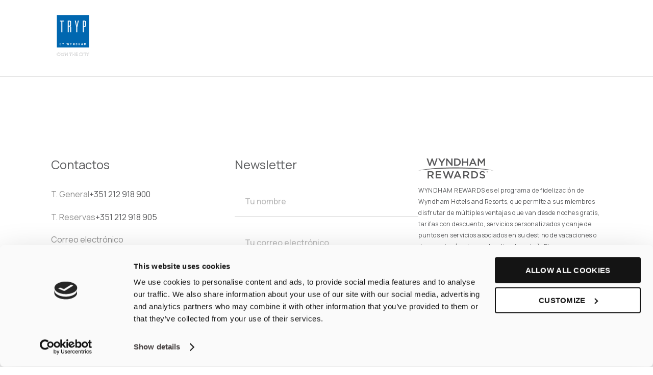

--- FILE ---
content_type: text/html; charset=UTF-8
request_url: https://www.tryplisboacaparica.com/es/google-maps/pontos-de-interesse-en/
body_size: 28837
content:
<!DOCTYPE html>
<html lang="es-ES">
<head>
	<meta charset="UTF-8">
	<meta name="viewport" content="width=device-width, initial-scale=1.0, viewport-fit=cover" />			<title>
			Pontos de interesse EN - TRYP Costa da Caparica		</title><link rel="preload" data-rocket-preload as="style" href="https://fonts.googleapis.com/css?family=Manrope%3A100%2C100italic%2C200%2C200italic%2C300%2C300italic%2C400%2C400italic%2C500%2C500italic%2C600%2C600italic%2C700%2C700italic%2C800%2C800italic%2C900%2C900italic%7CRoboto%20Condensed%3A100%2C100italic%2C200%2C200italic%2C300%2C300italic%2C400%2C400italic%2C500%2C500italic%2C600%2C600italic%2C700%2C700italic%2C800%2C800italic%2C900%2C900italic&#038;display=swap" /><link rel="stylesheet" href="https://fonts.googleapis.com/css?family=Manrope%3A100%2C100italic%2C200%2C200italic%2C300%2C300italic%2C400%2C400italic%2C500%2C500italic%2C600%2C600italic%2C700%2C700italic%2C800%2C800italic%2C900%2C900italic%7CRoboto%20Condensed%3A100%2C100italic%2C200%2C200italic%2C300%2C300italic%2C400%2C400italic%2C500%2C500italic%2C600%2C600italic%2C700%2C700italic%2C800%2C800italic%2C900%2C900italic&#038;display=swap" media="print" onload="this.media='all'" /><noscript><link rel="stylesheet" href="https://fonts.googleapis.com/css?family=Manrope%3A100%2C100italic%2C200%2C200italic%2C300%2C300italic%2C400%2C400italic%2C500%2C500italic%2C600%2C600italic%2C700%2C700italic%2C800%2C800italic%2C900%2C900italic%7CRoboto%20Condensed%3A100%2C100italic%2C200%2C200italic%2C300%2C300italic%2C400%2C400italic%2C500%2C500italic%2C600%2C600italic%2C700%2C700italic%2C800%2C800italic%2C900%2C900italic&#038;display=swap" /></noscript>
		<meta name='robots' content='noindex, follow' />
	<style>img:is([sizes="auto" i], [sizes^="auto," i]) { contain-intrinsic-size: 3000px 1500px }</style>
	
	<!-- This site is optimized with the Yoast SEO plugin v24.5 - https://yoast.com/wordpress/plugins/seo/ -->
	<meta name="description" content="Hotel TRYP Lisboa Caparica Mar: ambiente relajado frente al mar, en Costa de Caparica, la playa más extensa y famosa de Lisboa." />
	<meta property="og:locale" content="es_ES" />
	<meta property="og:type" content="article" />
	<meta property="og:title" content="Pontos de interesse EN - TRYP Costa da Caparica" />
	<meta property="og:description" content="Hotel TRYP Lisboa Caparica Mar: ambiente relajado frente al mar, en Costa de Caparica, la playa más extensa y famosa de Lisboa." />
	<meta property="og:url" content="https://www.tryplisboacaparica.com/es/google-maps/pontos-de-interesse-en/" />
	<meta property="og:site_name" content="TRYP Costa da Caparica" />
	<meta property="article:publisher" content="https://www.facebook.com/tryplisboacaparicamar/" />
	<meta property="og:image" content="https://www.tryplisboacaparica.com/wp-content/uploads/2024/02/TRYP_Lisboa_Caparica_Mar_Open-Graph.jpg" />
	<meta property="og:image:width" content="1200" />
	<meta property="og:image:height" content="630" />
	<meta property="og:image:type" content="image/jpeg" />
	<meta name="twitter:card" content="summary_large_image" />
	<script type="application/ld+json" class="yoast-schema-graph">{"@context":"https://schema.org","@graph":[{"@type":"WebPage","@id":"https://www.tryplisboacaparica.com/es/google-maps/pontos-de-interesse-en/","url":"https://www.tryplisboacaparica.com/es/google-maps/pontos-de-interesse-en/","name":"Pontos de interesse EN - TRYP Costa da Caparica","isPartOf":{"@id":"https://www.tryplisboacaparica.com/es/#website"},"datePublished":"2024-01-25T11:46:26+00:00","description":"Hotel TRYP Lisboa Caparica Mar: ambiente relajado frente al mar, en Costa de Caparica, la playa más extensa y famosa de Lisboa.","breadcrumb":{"@id":"https://www.tryplisboacaparica.com/es/google-maps/pontos-de-interesse-en/#breadcrumb"},"inLanguage":"es","potentialAction":[{"@type":"ReadAction","target":["https://www.tryplisboacaparica.com/es/google-maps/pontos-de-interesse-en/"]}]},{"@type":"BreadcrumbList","@id":"https://www.tryplisboacaparica.com/es/google-maps/pontos-de-interesse-en/#breadcrumb","itemListElement":[{"@type":"ListItem","position":1,"name":"Início","item":"https://www.tryplisboacaparica.com/es/"},{"@type":"ListItem","position":2,"name":"Maps","item":"https://www.tryplisboacaparica.com/es/google-maps/"},{"@type":"ListItem","position":3,"name":"Pontos de interesse EN"}]},{"@type":"WebSite","@id":"https://www.tryplisboacaparica.com/es/#website","url":"https://www.tryplisboacaparica.com/es/","name":"TRYP Costa da Caparica","description":"Hotel TRYP Lisboa Caparica Mar: ambiente relaxante à beira-mar, na Costa da Caparica, a maior e mais famosa praia da região de Lisboa.","publisher":{"@id":"https://www.tryplisboacaparica.com/es/#organization"},"alternateName":"Lisboa Caparica Mar","potentialAction":[{"@type":"SearchAction","target":{"@type":"EntryPoint","urlTemplate":"https://www.tryplisboacaparica.com/es/?s={search_term_string}"},"query-input":{"@type":"PropertyValueSpecification","valueRequired":true,"valueName":"search_term_string"}}],"inLanguage":"es"},{"@type":"Organization","@id":"https://www.tryplisboacaparica.com/es/#organization","name":"TRYP Costa da Caparica","alternateName":"TRYP Lisboa Caparica Mar","url":"https://www.tryplisboacaparica.com/es/","logo":{"@type":"ImageObject","inLanguage":"es","@id":"https://www.tryplisboacaparica.com/es/#/schema/logo/image/","url":"https://www.tryplisboacaparica.com/wp-content/uploads/2025/12/TrypLisboaCaparicaMar_Logo.png","contentUrl":"https://www.tryplisboacaparica.com/wp-content/uploads/2025/12/TrypLisboaCaparicaMar_Logo.png","width":199,"height":90,"caption":"TRYP Costa da Caparica"},"image":{"@id":"https://www.tryplisboacaparica.com/es/#/schema/logo/image/"},"sameAs":["https://www.facebook.com/tryplisboacaparicamar/","https://www.linkedin.com/company/hoti-hoteis/","https://www.tripadvisor.pt/Hotel_Review-g656856-d280552-Reviews-TRYP_by_Wyndham_Lisboa_Caparica_Mar-Costa_da_Caparica_Setubal_District_Alentejo.html"]}]}</script>
	<!-- / Yoast SEO plugin. -->


<link href='https://fonts.gstatic.com' crossorigin rel='preconnect' />
<link rel='stylesheet' id='custom-main-css' href='https://www.tryplisboacaparica.com/wp-content/themes/hoti/assets/css/main.min.css?ver=1746532339' type='text/css' media='all' />
<link rel='stylesheet' id='custom-team-css' href='https://www.tryplisboacaparica.com/wp-content/themes/hoti/assets/css/team.min.css?ver=1727258566' type='text/css' media='all' />
<link data-minify="1" rel='stylesheet' id='swiper-bundle-css' href='https://www.tryplisboacaparica.com/wp-content/cache/min/1/wp-content/themes/hoti/assets/css/libraries/swiper-bundle/swiper-bundle.min.css?ver=1766420646' type='text/css' media='all' />
<link data-minify="1" rel='stylesheet' id='dce-dynamic-visibility-style-css' href='https://www.tryplisboacaparica.com/wp-content/cache/min/1/wp-content/plugins/dynamic-visibility-for-elementor/assets/css/dynamic-visibility.css?ver=1766420646' type='text/css' media='all' />
<style id='wp-emoji-styles-inline-css' type='text/css'>

	img.wp-smiley, img.emoji {
		display: inline !important;
		border: none !important;
		box-shadow: none !important;
		height: 1em !important;
		width: 1em !important;
		margin: 0 0.07em !important;
		vertical-align: -0.1em !important;
		background: none !important;
		padding: 0 !important;
	}
</style>
<link rel='stylesheet' id='wp-block-library-css' href='https://www.tryplisboacaparica.com/wp-includes/css/dist/block-library/style.min.css?ver=6.7.4' type='text/css' media='all' />
<style id='classic-theme-styles-inline-css' type='text/css'>
/*! This file is auto-generated */
.wp-block-button__link{color:#fff;background-color:#32373c;border-radius:9999px;box-shadow:none;text-decoration:none;padding:calc(.667em + 2px) calc(1.333em + 2px);font-size:1.125em}.wp-block-file__button{background:#32373c;color:#fff;text-decoration:none}
</style>
<style id='global-styles-inline-css' type='text/css'>
:root{--wp--preset--aspect-ratio--square: 1;--wp--preset--aspect-ratio--4-3: 4/3;--wp--preset--aspect-ratio--3-4: 3/4;--wp--preset--aspect-ratio--3-2: 3/2;--wp--preset--aspect-ratio--2-3: 2/3;--wp--preset--aspect-ratio--16-9: 16/9;--wp--preset--aspect-ratio--9-16: 9/16;--wp--preset--color--black: #000000;--wp--preset--color--cyan-bluish-gray: #abb8c3;--wp--preset--color--white: #ffffff;--wp--preset--color--pale-pink: #f78da7;--wp--preset--color--vivid-red: #cf2e2e;--wp--preset--color--luminous-vivid-orange: #ff6900;--wp--preset--color--luminous-vivid-amber: #fcb900;--wp--preset--color--light-green-cyan: #7bdcb5;--wp--preset--color--vivid-green-cyan: #00d084;--wp--preset--color--pale-cyan-blue: #8ed1fc;--wp--preset--color--vivid-cyan-blue: #0693e3;--wp--preset--color--vivid-purple: #9b51e0;--wp--preset--gradient--vivid-cyan-blue-to-vivid-purple: linear-gradient(135deg,rgba(6,147,227,1) 0%,rgb(155,81,224) 100%);--wp--preset--gradient--light-green-cyan-to-vivid-green-cyan: linear-gradient(135deg,rgb(122,220,180) 0%,rgb(0,208,130) 100%);--wp--preset--gradient--luminous-vivid-amber-to-luminous-vivid-orange: linear-gradient(135deg,rgba(252,185,0,1) 0%,rgba(255,105,0,1) 100%);--wp--preset--gradient--luminous-vivid-orange-to-vivid-red: linear-gradient(135deg,rgba(255,105,0,1) 0%,rgb(207,46,46) 100%);--wp--preset--gradient--very-light-gray-to-cyan-bluish-gray: linear-gradient(135deg,rgb(238,238,238) 0%,rgb(169,184,195) 100%);--wp--preset--gradient--cool-to-warm-spectrum: linear-gradient(135deg,rgb(74,234,220) 0%,rgb(151,120,209) 20%,rgb(207,42,186) 40%,rgb(238,44,130) 60%,rgb(251,105,98) 80%,rgb(254,248,76) 100%);--wp--preset--gradient--blush-light-purple: linear-gradient(135deg,rgb(255,206,236) 0%,rgb(152,150,240) 100%);--wp--preset--gradient--blush-bordeaux: linear-gradient(135deg,rgb(254,205,165) 0%,rgb(254,45,45) 50%,rgb(107,0,62) 100%);--wp--preset--gradient--luminous-dusk: linear-gradient(135deg,rgb(255,203,112) 0%,rgb(199,81,192) 50%,rgb(65,88,208) 100%);--wp--preset--gradient--pale-ocean: linear-gradient(135deg,rgb(255,245,203) 0%,rgb(182,227,212) 50%,rgb(51,167,181) 100%);--wp--preset--gradient--electric-grass: linear-gradient(135deg,rgb(202,248,128) 0%,rgb(113,206,126) 100%);--wp--preset--gradient--midnight: linear-gradient(135deg,rgb(2,3,129) 0%,rgb(40,116,252) 100%);--wp--preset--font-size--small: 13px;--wp--preset--font-size--medium: 20px;--wp--preset--font-size--large: 36px;--wp--preset--font-size--x-large: 42px;--wp--preset--spacing--20: 0.44rem;--wp--preset--spacing--30: 0.67rem;--wp--preset--spacing--40: 1rem;--wp--preset--spacing--50: 1.5rem;--wp--preset--spacing--60: 2.25rem;--wp--preset--spacing--70: 3.38rem;--wp--preset--spacing--80: 5.06rem;--wp--preset--shadow--natural: 6px 6px 9px rgba(0, 0, 0, 0.2);--wp--preset--shadow--deep: 12px 12px 50px rgba(0, 0, 0, 0.4);--wp--preset--shadow--sharp: 6px 6px 0px rgba(0, 0, 0, 0.2);--wp--preset--shadow--outlined: 6px 6px 0px -3px rgba(255, 255, 255, 1), 6px 6px rgba(0, 0, 0, 1);--wp--preset--shadow--crisp: 6px 6px 0px rgba(0, 0, 0, 1);}:where(.is-layout-flex){gap: 0.5em;}:where(.is-layout-grid){gap: 0.5em;}body .is-layout-flex{display: flex;}.is-layout-flex{flex-wrap: wrap;align-items: center;}.is-layout-flex > :is(*, div){margin: 0;}body .is-layout-grid{display: grid;}.is-layout-grid > :is(*, div){margin: 0;}:where(.wp-block-columns.is-layout-flex){gap: 2em;}:where(.wp-block-columns.is-layout-grid){gap: 2em;}:where(.wp-block-post-template.is-layout-flex){gap: 1.25em;}:where(.wp-block-post-template.is-layout-grid){gap: 1.25em;}.has-black-color{color: var(--wp--preset--color--black) !important;}.has-cyan-bluish-gray-color{color: var(--wp--preset--color--cyan-bluish-gray) !important;}.has-white-color{color: var(--wp--preset--color--white) !important;}.has-pale-pink-color{color: var(--wp--preset--color--pale-pink) !important;}.has-vivid-red-color{color: var(--wp--preset--color--vivid-red) !important;}.has-luminous-vivid-orange-color{color: var(--wp--preset--color--luminous-vivid-orange) !important;}.has-luminous-vivid-amber-color{color: var(--wp--preset--color--luminous-vivid-amber) !important;}.has-light-green-cyan-color{color: var(--wp--preset--color--light-green-cyan) !important;}.has-vivid-green-cyan-color{color: var(--wp--preset--color--vivid-green-cyan) !important;}.has-pale-cyan-blue-color{color: var(--wp--preset--color--pale-cyan-blue) !important;}.has-vivid-cyan-blue-color{color: var(--wp--preset--color--vivid-cyan-blue) !important;}.has-vivid-purple-color{color: var(--wp--preset--color--vivid-purple) !important;}.has-black-background-color{background-color: var(--wp--preset--color--black) !important;}.has-cyan-bluish-gray-background-color{background-color: var(--wp--preset--color--cyan-bluish-gray) !important;}.has-white-background-color{background-color: var(--wp--preset--color--white) !important;}.has-pale-pink-background-color{background-color: var(--wp--preset--color--pale-pink) !important;}.has-vivid-red-background-color{background-color: var(--wp--preset--color--vivid-red) !important;}.has-luminous-vivid-orange-background-color{background-color: var(--wp--preset--color--luminous-vivid-orange) !important;}.has-luminous-vivid-amber-background-color{background-color: var(--wp--preset--color--luminous-vivid-amber) !important;}.has-light-green-cyan-background-color{background-color: var(--wp--preset--color--light-green-cyan) !important;}.has-vivid-green-cyan-background-color{background-color: var(--wp--preset--color--vivid-green-cyan) !important;}.has-pale-cyan-blue-background-color{background-color: var(--wp--preset--color--pale-cyan-blue) !important;}.has-vivid-cyan-blue-background-color{background-color: var(--wp--preset--color--vivid-cyan-blue) !important;}.has-vivid-purple-background-color{background-color: var(--wp--preset--color--vivid-purple) !important;}.has-black-border-color{border-color: var(--wp--preset--color--black) !important;}.has-cyan-bluish-gray-border-color{border-color: var(--wp--preset--color--cyan-bluish-gray) !important;}.has-white-border-color{border-color: var(--wp--preset--color--white) !important;}.has-pale-pink-border-color{border-color: var(--wp--preset--color--pale-pink) !important;}.has-vivid-red-border-color{border-color: var(--wp--preset--color--vivid-red) !important;}.has-luminous-vivid-orange-border-color{border-color: var(--wp--preset--color--luminous-vivid-orange) !important;}.has-luminous-vivid-amber-border-color{border-color: var(--wp--preset--color--luminous-vivid-amber) !important;}.has-light-green-cyan-border-color{border-color: var(--wp--preset--color--light-green-cyan) !important;}.has-vivid-green-cyan-border-color{border-color: var(--wp--preset--color--vivid-green-cyan) !important;}.has-pale-cyan-blue-border-color{border-color: var(--wp--preset--color--pale-cyan-blue) !important;}.has-vivid-cyan-blue-border-color{border-color: var(--wp--preset--color--vivid-cyan-blue) !important;}.has-vivid-purple-border-color{border-color: var(--wp--preset--color--vivid-purple) !important;}.has-vivid-cyan-blue-to-vivid-purple-gradient-background{background: var(--wp--preset--gradient--vivid-cyan-blue-to-vivid-purple) !important;}.has-light-green-cyan-to-vivid-green-cyan-gradient-background{background: var(--wp--preset--gradient--light-green-cyan-to-vivid-green-cyan) !important;}.has-luminous-vivid-amber-to-luminous-vivid-orange-gradient-background{background: var(--wp--preset--gradient--luminous-vivid-amber-to-luminous-vivid-orange) !important;}.has-luminous-vivid-orange-to-vivid-red-gradient-background{background: var(--wp--preset--gradient--luminous-vivid-orange-to-vivid-red) !important;}.has-very-light-gray-to-cyan-bluish-gray-gradient-background{background: var(--wp--preset--gradient--very-light-gray-to-cyan-bluish-gray) !important;}.has-cool-to-warm-spectrum-gradient-background{background: var(--wp--preset--gradient--cool-to-warm-spectrum) !important;}.has-blush-light-purple-gradient-background{background: var(--wp--preset--gradient--blush-light-purple) !important;}.has-blush-bordeaux-gradient-background{background: var(--wp--preset--gradient--blush-bordeaux) !important;}.has-luminous-dusk-gradient-background{background: var(--wp--preset--gradient--luminous-dusk) !important;}.has-pale-ocean-gradient-background{background: var(--wp--preset--gradient--pale-ocean) !important;}.has-electric-grass-gradient-background{background: var(--wp--preset--gradient--electric-grass) !important;}.has-midnight-gradient-background{background: var(--wp--preset--gradient--midnight) !important;}.has-small-font-size{font-size: var(--wp--preset--font-size--small) !important;}.has-medium-font-size{font-size: var(--wp--preset--font-size--medium) !important;}.has-large-font-size{font-size: var(--wp--preset--font-size--large) !important;}.has-x-large-font-size{font-size: var(--wp--preset--font-size--x-large) !important;}
:where(.wp-block-post-template.is-layout-flex){gap: 1.25em;}:where(.wp-block-post-template.is-layout-grid){gap: 1.25em;}
:where(.wp-block-columns.is-layout-flex){gap: 2em;}:where(.wp-block-columns.is-layout-grid){gap: 2em;}
:root :where(.wp-block-pullquote){font-size: 1.5em;line-height: 1.6;}
</style>
<link rel='stylesheet' id='library1_booking_style-css' href='https://www.tryplisboacaparica.com/wp-content/plugins/hoti-booking/includes/../public/css/libraries/hotel-booking.min.css?ver=6.7.4' type='text/css' media='all' />
<link rel='stylesheet' id='library_dropkick_style-css' href='https://www.tryplisboacaparica.com/wp-content/plugins/hoti-booking/includes/../public/less/dropkick.min.css?ver=6.7.4' type='text/css' media='all' />
<link data-minify="1" rel='stylesheet' id='wpdp-style2-css' href='https://www.tryplisboacaparica.com/wp-content/cache/min/1/wp-content/plugins/wp-datepicker/css/front-styles.css?ver=1766420646' type='text/css' media='all' />
<link data-minify="1" rel='stylesheet' id='wpdp-style3-css' href='https://www.tryplisboacaparica.com/wp-content/cache/min/1/wp-content/plugins/wp-datepicker/css/jquery-ui.css?ver=1766420646' type='text/css' media='all' />
<link rel='stylesheet' id='wpml-legacy-dropdown-0-css' href='https://www.tryplisboacaparica.com/wp-content/plugins/sitepress-multilingual-cms/templates/language-switchers/legacy-dropdown/style.min.css?ver=1' type='text/css' media='all' />
<link rel='stylesheet' id='parent-style-css' href='https://www.tryplisboacaparica.com/wp-content/themes/hoti/style.css?ver=6.7.4' type='text/css' media='all' />
<link rel='stylesheet' id='elementor-frontend-css' href='https://www.tryplisboacaparica.com/wp-content/uploads/elementor/css/custom-frontend.min.css?ver=1766420541' type='text/css' media='all' />
<link rel='stylesheet' id='widget-nav-menu-css' href='https://www.tryplisboacaparica.com/wp-content/uploads/elementor/css/custom-pro-widget-nav-menu.min.css?ver=1766420541' type='text/css' media='all' />
<link rel='stylesheet' id='e-animation-fadeInRight-css' href='https://www.tryplisboacaparica.com/wp-content/plugins/elementor/assets/lib/animations/styles/fadeInRight.min.css?ver=3.27.6' type='text/css' media='all' />
<link rel='stylesheet' id='e-popup-css' href='https://www.tryplisboacaparica.com/wp-content/plugins/elementor-pro/assets/css/conditionals/popup.min.css?ver=3.27.4' type='text/css' media='all' />
<link rel='stylesheet' id='widget-text-editor-css' href='https://www.tryplisboacaparica.com/wp-content/plugins/elementor/assets/css/widget-text-editor.min.css?ver=3.27.6' type='text/css' media='all' />
<link rel='stylesheet' id='widget-image-css' href='https://www.tryplisboacaparica.com/wp-content/plugins/elementor/assets/css/widget-image.min.css?ver=3.27.6' type='text/css' media='all' />
<link rel='stylesheet' id='e-sticky-css' href='https://www.tryplisboacaparica.com/wp-content/plugins/elementor-pro/assets/css/modules/sticky.min.css?ver=3.27.4' type='text/css' media='all' />
<link rel='stylesheet' id='e-motion-fx-css' href='https://www.tryplisboacaparica.com/wp-content/plugins/elementor-pro/assets/css/modules/motion-fx.min.css?ver=3.27.4' type='text/css' media='all' />
<link rel='stylesheet' id='widget-heading-css' href='https://www.tryplisboacaparica.com/wp-content/plugins/elementor/assets/css/widget-heading.min.css?ver=3.27.6' type='text/css' media='all' />
<link data-minify="1" rel='stylesheet' id='elementor-icons-css' href='https://www.tryplisboacaparica.com/wp-content/cache/min/1/wp-content/plugins/elementor/assets/lib/eicons/css/elementor-icons.min.css?ver=1766420646' type='text/css' media='all' />
<link rel='stylesheet' id='elementor-post-7-css' href='https://www.tryplisboacaparica.com/wp-content/uploads/elementor/css/post-7.css?ver=1766420541' type='text/css' media='all' />
<link rel='stylesheet' id='elementor-post-12856-css' href='https://www.tryplisboacaparica.com/wp-content/uploads/elementor/css/post-12856.css?ver=1766420725' type='text/css' media='all' />
<link rel='stylesheet' id='elementor-post-7910-css' href='https://www.tryplisboacaparica.com/wp-content/uploads/elementor/css/post-7910.css?ver=1766420725' type='text/css' media='all' />
<link rel='stylesheet' id='elementor-post-7969-css' href='https://www.tryplisboacaparica.com/wp-content/uploads/elementor/css/post-7969.css?ver=1766420725' type='text/css' media='all' />

<link rel="preconnect" href="https://fonts.gstatic.com/" crossorigin><script type="text/javascript" id="wpml-cookie-js-extra">
/* <![CDATA[ */
var wpml_cookies = {"wp-wpml_current_language":{"value":"es","expires":1,"path":"\/"}};
var wpml_cookies = {"wp-wpml_current_language":{"value":"es","expires":1,"path":"\/"}};
/* ]]> */
</script>
<script data-minify="1" type="text/javascript" src="https://www.tryplisboacaparica.com/wp-content/cache/min/1/wp-content/plugins/sitepress-multilingual-cms/res/js/cookies/language-cookie.js?ver=1762880145" id="wpml-cookie-js" defer="defer" data-wp-strategy="defer"></script>
<script type="text/javascript" src="https://www.tryplisboacaparica.com/wp-includes/js/jquery/jquery.min.js?ver=3.7.1" id="jquery-core-js"></script>
<script type="text/javascript" src="https://www.tryplisboacaparica.com/wp-includes/js/jquery/jquery-migrate.min.js?ver=3.4.1" id="jquery-migrate-js"></script>
<script type="text/javascript" src="https://www.tryplisboacaparica.com/wp-content/plugins/hoti-booking/includes/../public/js/si_booking_bundle.min.js?ver=1.2.0" id="si_booking_script-js"></script>
<script type="text/javascript" src="https://www.tryplisboacaparica.com/wp-includes/js/jquery/ui/core.min.js?ver=1.13.3" id="jquery-ui-core-js"></script>
<script type="text/javascript" src="https://www.tryplisboacaparica.com/wp-includes/js/jquery/ui/datepicker.min.js?ver=1.13.3" id="jquery-ui-datepicker-js"></script>
<script type="text/javascript" id="jquery-ui-datepicker-js-after">
/* <![CDATA[ */
jQuery(function(jQuery){jQuery.datepicker.setDefaults({"closeText":"Cerrar","currentText":"Hoy","monthNames":["enero","Febrero","Marzo","Abril","Mayo","Junio","julio","agosto","septiembre","octubre","noviembre","diciembre"],"monthNamesShort":["Ene","Feb","Mar","Abr","May","Jun","Jul","Ago","Sep","Oct","Nov","Dic"],"nextText":"Siguiente","prevText":"Anterior","dayNames":["Domingo","Lunes","Martes","Mi\u00e9rcoles","Jueves","Viernes","S\u00e1bado"],"dayNamesShort":["Dom","Lun","Mar","Mie","Jue","Vie","S\u00e1b"],"dayNamesMin":["D","L","M","M","J","V","S"],"dateFormat":"MM d, yy","firstDay":1,"isRTL":false});});
/* ]]> */
</script>
<script type="text/javascript" id="wpdp-scripts2-js-extra">
/* <![CDATA[ */
var wpdp_obj = {"nonce":"4664dad6f7","wpml_current_language":"es"};
/* ]]> */
</script>
<script data-minify="1" type="text/javascript" src="https://www.tryplisboacaparica.com/wp-content/cache/min/1/wp-content/plugins/wp-datepicker/js/scripts-front.js?ver=1762880145" id="wpdp-scripts2-js"></script>
<script type="text/javascript" src="https://www.tryplisboacaparica.com/wp-content/plugins/sitepress-multilingual-cms/templates/language-switchers/legacy-dropdown/script.min.js?ver=1" id="wpml-legacy-dropdown-0-js"></script>
<link rel="https://api.w.org/" href="https://www.tryplisboacaparica.com/es/wp-json/" /><link rel="EditURI" type="application/rsd+xml" title="RSD" href="https://www.tryplisboacaparica.com/xmlrpc.php?rsd" />
<meta name="generator" content="WordPress 6.7.4" />
<link rel='shortlink' href='https://www.tryplisboacaparica.com/es/?p=8411' />
<link rel="alternate" title="oEmbed (JSON)" type="application/json+oembed" href="https://www.tryplisboacaparica.com/es/wp-json/oembed/1.0/embed?url=https%3A%2F%2Fwww.tryplisboacaparica.com%2Fes%2Fgoogle-maps%2Fpontos-de-interesse-en%2F" />
<link rel="alternate" title="oEmbed (XML)" type="text/xml+oembed" href="https://www.tryplisboacaparica.com/es/wp-json/oembed/1.0/embed?url=https%3A%2F%2Fwww.tryplisboacaparica.com%2Fes%2Fgoogle-maps%2Fpontos-de-interesse-en%2F&#038;format=xml" />
<!-- Google Tag Manager -->
	<script>(function(w,d,s,l,i){w[l]=w[l]||[];w[l].push({'gtm.start':
	new Date().getTime(),event:'gtm.js'});var f=d.getElementsByTagName(s)[0],
	j=d.createElement(s),dl=l!='dataLayer'?'&l='+l:'';j.async=true;j.src=
	'https://www.googletagmanager.com/gtm.js?id='+i+dl;f.parentNode.insertBefore(j,f);
	})(window,document,'script','dataLayer', 'GTM-MBVN3TN' );</script>
	<!-- End Google Tag Manager --><meta name="generator" content="WPML ver:4.7.1 stt:1,4,3,41,2;" />
<meta name="generator" content="Elementor 3.27.6; features: additional_custom_breakpoints; settings: css_print_method-external, google_font-enabled, font_display-auto">
			<style>
				.e-con.e-parent:nth-of-type(n+4):not(.e-lazyloaded):not(.e-no-lazyload),
				.e-con.e-parent:nth-of-type(n+4):not(.e-lazyloaded):not(.e-no-lazyload) * {
					background-image: none !important;
				}
				@media screen and (max-height: 1024px) {
					.e-con.e-parent:nth-of-type(n+3):not(.e-lazyloaded):not(.e-no-lazyload),
					.e-con.e-parent:nth-of-type(n+3):not(.e-lazyloaded):not(.e-no-lazyload) * {
						background-image: none !important;
					}
				}
				@media screen and (max-height: 640px) {
					.e-con.e-parent:nth-of-type(n+2):not(.e-lazyloaded):not(.e-no-lazyload),
					.e-con.e-parent:nth-of-type(n+2):not(.e-lazyloaded):not(.e-no-lazyload) * {
						background-image: none !important;
					}
				}
			</style>
			<link rel="icon" href="https://www.tryplisboacaparica.com/wp-content/uploads/2023/10/Tryp_LisboaCaparicaMar_Favicon-150x150.png" sizes="32x32" />
<link rel="icon" href="https://www.tryplisboacaparica.com/wp-content/uploads/2023/10/Tryp_LisboaCaparicaMar_Favicon.png" sizes="192x192" />
<link rel="apple-touch-icon" href="https://www.tryplisboacaparica.com/wp-content/uploads/2023/10/Tryp_LisboaCaparicaMar_Favicon.png" />
<meta name="msapplication-TileImage" content="https://www.tryplisboacaparica.com/wp-content/uploads/2023/10/Tryp_LisboaCaparicaMar_Favicon.png" />
		<style type="text/css" id="wp-custom-css">
			@media screen and (max-width: 768px) {
    h1, h2, h3, h4, h5, h6, p {
        word-wrap: break-word;
        overflow-wrap: break-word;
        max-width: 100%;
    }
}
		</style>
		<noscript><style id="rocket-lazyload-nojs-css">.rll-youtube-player, [data-lazy-src]{display:none !important;}</style></noscript></head>
<body class="google-maps-template-default single single-google-maps postid-8411 wp-custom-logo si-hoti-Tryp elementor-default elementor-kit-7">
		<header data-elementor-type="header" data-elementor-id="7910" class="elementor elementor-7910 elementor-339 elementor-location-header" data-elementor-post-type="elementor_library">
			<!-- dce invisible element a7d4429 --><div class="elementor-element elementor-element-a6c2ba1 e-con-full e-flex e-con e-parent" data-id="a6c2ba1" data-element_type="container" data-settings="{&quot;sticky&quot;:&quot;top&quot;,&quot;background_background&quot;:&quot;classic&quot;,&quot;background_motion_fx_motion_fx_scrolling&quot;:&quot;yes&quot;,&quot;background_motion_fx_opacity_effect&quot;:&quot;yes&quot;,&quot;background_motion_fx_opacity_range&quot;:{&quot;unit&quot;:&quot;%&quot;,&quot;size&quot;:&quot;&quot;,&quot;sizes&quot;:{&quot;start&quot;:0,&quot;end&quot;:1}},&quot;sticky_effects_offset&quot;:5,&quot;background_motion_fx_range&quot;:&quot;page&quot;,&quot;background_motion_fx_opacity_direction&quot;:&quot;out-in&quot;,&quot;background_motion_fx_opacity_level&quot;:{&quot;unit&quot;:&quot;px&quot;,&quot;size&quot;:10,&quot;sizes&quot;:[]},&quot;background_motion_fx_devices&quot;:[&quot;desktop&quot;,&quot;tablet_extra&quot;,&quot;tablet&quot;,&quot;mobile_extra&quot;,&quot;mobile&quot;],&quot;sticky_on&quot;:[&quot;desktop&quot;,&quot;tablet_extra&quot;,&quot;tablet&quot;,&quot;mobile_extra&quot;,&quot;mobile&quot;],&quot;sticky_offset&quot;:0,&quot;sticky_anchor_link_offset&quot;:0}">
		<div class="elementor-element elementor-element-a2f0595 e-con-full e-flex e-con e-child" data-id="a2f0595" data-element_type="container">
				<div class="elementor-element elementor-element-9b2e0e8 logo-dark elementor-widget elementor-widget-image" data-id="9b2e0e8" data-element_type="widget" data-widget_type="image.default">
				<div class="elementor-widget-container">
																<a href="https://www.tryplisboacaparica.com/es/">
							<img width="199" height="90" src="data:image/svg+xml,%3Csvg%20xmlns='http://www.w3.org/2000/svg'%20viewBox='0%200%20199%2090'%3E%3C/svg%3E" class="attachment-full size-full wp-image-13600" alt="TrypLisboaCaparicaMar_Logo.svg" data-lazy-src="https://www.tryplisboacaparica.com/wp-content/uploads/2024/03/TrypLisboaCaparicaMar_Logo.svg" /><noscript><img width="199" height="90" src="https://www.tryplisboacaparica.com/wp-content/uploads/2024/03/TrypLisboaCaparicaMar_Logo.svg" class="attachment-full size-full wp-image-13600" alt="TrypLisboaCaparicaMar_Logo.svg" /></noscript>								</a>
															</div>
				</div>
				<div class="elementor-element elementor-element-50afe2c logo-white elementor-widget elementor-widget-image" data-id="50afe2c" data-element_type="widget" data-widget_type="image.default">
				<div class="elementor-widget-container">
																<a href="https://www.tryplisboacaparica.com/es/">
							<img width="199" height="90" src="data:image/svg+xml,%3Csvg%20xmlns='http://www.w3.org/2000/svg'%20viewBox='0%200%20199%2090'%3E%3C/svg%3E" class="attachment-full size-full wp-image-13605" alt="TrypLisboaCaparicaMar_Logo_Neg.svg" data-lazy-src="https://www.tryplisboacaparica.com/wp-content/uploads/2024/03/TrypLisboaCaparicaMar_Logo_Neg.svg" /><noscript><img width="199" height="90" src="https://www.tryplisboacaparica.com/wp-content/uploads/2024/03/TrypLisboaCaparicaMar_Logo_Neg.svg" class="attachment-full size-full wp-image-13605" alt="TrypLisboaCaparicaMar_Logo_Neg.svg" /></noscript>								</a>
															</div>
				</div>
				</div>
		<div class="elementor-element elementor-element-eb8d434 e-con-full e-flex e-con e-child" data-id="eb8d434" data-element_type="container" data-settings="{&quot;background_background&quot;:&quot;classic&quot;}">
				<div class="elementor-element elementor-element-692853b elementor-nav-menu--dropdown-none menu-top elementor-hidden-mobile elementor-hidden-tablet elementor-widget elementor-widget-nav-menu" data-id="692853b" data-element_type="widget" data-settings="{&quot;layout&quot;:&quot;horizontal&quot;,&quot;submenu_icon&quot;:{&quot;value&quot;:&quot;&lt;i class=\&quot;fas fa-caret-down\&quot;&gt;&lt;\/i&gt;&quot;,&quot;library&quot;:&quot;fa-solid&quot;}}" data-widget_type="nav-menu.default">
				<div class="elementor-widget-container">
								<nav aria-label="Menú" class="elementor-nav-menu--main elementor-nav-menu__container elementor-nav-menu--layout-horizontal e--pointer-none">
				<ul id="menu-1-692853b" class="elementor-nav-menu"><li class="menu-item menu-item-type-custom menu-item-object-custom menu-item-7928"><a href="/es/habitaciones-suites/" class="elementor-item">Habitaciones y Suites</a></li>
<li class="menu-item menu-item-type-custom menu-item-object-custom menu-item-7931"><a href="/es/reuniones-eventos/" class="elementor-item">Eventos y Reuniones</a></li>
<li class="menu-item menu-item-type-custom menu-item-object-custom menu-item-7930"><a href="/es/restaurante/" class="elementor-item">Restaurantes y Bares</a></li>
<li class="menu-item menu-item-type-custom menu-item-object-custom menu-item-15443"><a href="/es/ofertas/" class="elementor-item">Ofertas</a></li>
</ul>			</nav>
						<nav class="elementor-nav-menu--dropdown elementor-nav-menu__container" aria-hidden="true">
				<ul id="menu-2-692853b" class="elementor-nav-menu"><li class="menu-item menu-item-type-custom menu-item-object-custom menu-item-7928"><a href="/es/habitaciones-suites/" class="elementor-item" tabindex="-1">Habitaciones y Suites</a></li>
<li class="menu-item menu-item-type-custom menu-item-object-custom menu-item-7931"><a href="/es/reuniones-eventos/" class="elementor-item" tabindex="-1">Eventos y Reuniones</a></li>
<li class="menu-item menu-item-type-custom menu-item-object-custom menu-item-7930"><a href="/es/restaurante/" class="elementor-item" tabindex="-1">Restaurantes y Bares</a></li>
<li class="menu-item menu-item-type-custom menu-item-object-custom menu-item-15443"><a href="/es/ofertas/" class="elementor-item" tabindex="-1">Ofertas</a></li>
</ul>			</nav>
						</div>
				</div>
				<div class="elementor-element elementor-element-7badea6 elementor-widget__width-initial nav-lang elementor-widget elementor-widget-wpml-language-switcher" data-id="7badea6" data-element_type="widget" data-widget_type="wpml-language-switcher.default">
				<div class="elementor-widget-container">
					<div class="wpml-elementor-ls"></div>				</div>
				</div>
				<div class="elementor-element elementor-element-7e6fe02 icon-burguer-menu e-transform elementor-view-default elementor-widget elementor-widget-icon" data-id="7e6fe02" data-element_type="widget" data-settings="{&quot;_transform_scale_effect_hover&quot;:{&quot;unit&quot;:&quot;px&quot;,&quot;size&quot;:1.1,&quot;sizes&quot;:[]},&quot;_transform_scale_effect_hover_tablet_extra&quot;:{&quot;unit&quot;:&quot;px&quot;,&quot;size&quot;:&quot;&quot;,&quot;sizes&quot;:[]},&quot;_transform_scale_effect_hover_tablet&quot;:{&quot;unit&quot;:&quot;px&quot;,&quot;size&quot;:&quot;&quot;,&quot;sizes&quot;:[]},&quot;_transform_scale_effect_hover_mobile_extra&quot;:{&quot;unit&quot;:&quot;px&quot;,&quot;size&quot;:&quot;&quot;,&quot;sizes&quot;:[]},&quot;_transform_scale_effect_hover_mobile&quot;:{&quot;unit&quot;:&quot;px&quot;,&quot;size&quot;:&quot;&quot;,&quot;sizes&quot;:[]}}" data-widget_type="icon.default">
				<div class="elementor-widget-container">
							<div class="elementor-icon-wrapper">
			<a class="elementor-icon" href="#elementor-action%3Aaction%3Dpopup%3Aopen%26settings%3DeyJpZCI6MTI4NTYsInRvZ2dsZSI6ZmFsc2V9">
			<svg xmlns="http://www.w3.org/2000/svg" width="35" height="28" viewBox="0 0 35 28" fill="white"><path d="M0 1.25C0.0520833 0.46875 0.46875 0.0520833 1.25 0H33.75C34.5312 0.0520833 34.9479 0.46875 35 1.25C34.9479 2.03125 34.5312 2.44792 33.75 2.5H1.25C0.46875 2.44792 0.0520833 2.03125 0 1.25ZM0 13.75C0.0520833 12.9688 0.46875 12.5521 1.25 12.5H23.75C24.5312 12.5521 24.9479 12.9688 25 13.75C24.9479 14.5312 24.5312 14.9479 23.75 15H1.25C0.46875 14.9479 0.0520833 14.5312 0 13.75ZM13.75 27.5H1.25C0.46875 27.4479 0.0520833 27.0312 0 26.25C0.0520833 25.4688 0.46875 25.0521 1.25 25H13.75C14.5312 25.0521 14.9479 25.4688 15 26.25C14.9479 27.0312 14.5312 27.4479 13.75 27.5Z"></path></svg>			</a>
		</div>
						</div>
				</div>
				</div>
				</div>
				</header>
		
    <main>
            </main>

		<div data-elementor-type="footer" data-elementor-id="7969" class="elementor elementor-7969 elementor-441 elementor-location-footer" data-elementor-post-type="elementor_library">
			<div class="elementor-element elementor-element-0f9405a e-con-full footer-gray-banner e-flex e-con e-parent" data-id="0f9405a" data-element_type="container" data-settings="{&quot;background_background&quot;:&quot;classic&quot;}">
		<div class="elementor-element elementor-element-d231640 e-con-full e-flex e-con e-child" data-id="d231640" data-element_type="container">
				<div class="elementor-element elementor-element-fc7525e elementor-widget__width-initial elementor-hidden-mobile elementor-hidden-tablet elementor-hidden-tablet_extra elementor-hidden-mobile_extra elementor-view-default elementor-widget elementor-widget-icon" data-id="fc7525e" data-element_type="widget" data-widget_type="icon.default">
				<div class="elementor-widget-container">
							<div class="elementor-icon-wrapper">
			<div class="elementor-icon">
			<svg xmlns="http://www.w3.org/2000/svg" width="36" height="47" viewBox="0 0 36 47" fill="none"><path d="M19.9766 0.878906L21.5039 1.77734C21.8633 2.04688 22.3125 2.13672 22.7617 2.13672L24.5586 2.04688C25.9961 2.04688 27.3438 2.85547 28.0625 4.11328L28.8711 5.64062C29.1406 6.08984 29.4102 6.35938 29.8594 6.62891L31.3867 7.4375C32.6445 8.15625 33.4531 9.50391 33.3633 10.9414V12.7383C33.3633 13.1875 33.4531 13.6367 33.7227 13.9961L34.6211 15.5234C35.4297 16.7812 35.4297 18.3086 34.6211 19.5664L33.7227 21.0938C33.4531 21.4531 33.3633 21.9023 33.3633 22.3516V24.1484C33.4531 25.5859 32.6445 26.9336 31.3867 27.5625L29.8594 28.4609C29.4102 28.7305 29.1406 29 28.8711 29.4492L28.0625 30.9766C27.3438 32.2344 25.9961 33.043 24.5586 32.9531H22.7617C22.3125 32.9531 21.8633 33.043 21.5039 33.3125L19.9766 34.2109C18.7188 34.9297 17.1914 34.9297 15.9336 34.2109L14.4062 33.3125C14.0469 33.043 13.5977 32.9531 13.1484 32.9531H11.3516C9.91406 33.043 8.56641 32.2344 7.84766 30.9766L7.03906 29.4492C6.76953 29 6.5 28.6406 6.05078 28.4609L4.52344 27.5625C3.26562 26.9336 2.45703 25.5859 2.54688 24.1484V22.3516C2.54688 21.9023 2.45703 21.4531 2.1875 21.0938L1.28906 19.5664C0.480469 18.3086 0.480469 16.7812 1.28906 15.5234L2.1875 13.9961C2.45703 13.6367 2.54688 13.1875 2.54688 12.7383V10.9414C2.45703 9.50391 3.26562 8.15625 4.52344 7.4375L6.05078 6.62891C6.5 6.35938 6.76953 6.08984 7.03906 5.64062L7.9375 4.11328C8.56641 2.85547 9.91406 2.04688 11.3516 2.04688L13.1484 2.13672C13.5977 2.13672 14.0469 2.04688 14.4062 1.77734L15.9336 0.878906C17.1914 0.0703125 18.7188 0.0703125 19.9766 0.878906ZM16.7422 2.04688L15.2148 3.03516C14.5859 3.39453 13.8672 3.57422 13.1484 3.57422L11.2617 3.48438C10.4531 3.48438 9.55469 4.02344 9.19531 4.74219L8.29688 6.35938C7.9375 6.98828 7.39844 7.52734 6.76953 7.88672L5.15234 8.69531C4.43359 9.14453 3.89453 9.95312 3.98438 10.8516V12.6484C3.98438 13.457 3.80469 14.1758 3.44531 14.8047L2.45703 16.332C2.00781 17.0508 2.00781 18.0391 2.45703 18.7578L3.44531 20.2852C3.80469 20.9141 3.98438 21.6328 3.98438 22.3516V24.2383C3.89453 25.0469 4.43359 25.9453 5.15234 26.3047L6.76953 27.2031C7.39844 27.5625 7.9375 28.1016 8.29688 28.7305L9.19531 30.3477C9.55469 31.0664 10.4531 31.6055 11.2617 31.5156H13.1484C13.8672 31.5156 14.5859 31.6953 15.2148 32.0547L16.7422 33.043C17.4609 33.4922 18.4492 33.4922 19.168 33.043L20.6953 32.0547C21.3242 31.6953 22.043 31.5156 22.8516 31.5156H24.6484C25.5469 31.6055 26.3555 31.0664 26.8047 30.3477L27.6133 28.7305C27.9727 28.1016 28.5117 27.5625 29.1406 27.2031L30.7578 26.3047C31.4766 25.9453 32.0156 25.0469 32.0156 24.2383L31.9258 22.3516C31.9258 21.6328 32.1055 20.9141 32.4648 20.2852L33.4531 18.7578C33.9023 18.0391 33.9023 17.0508 33.4531 16.332L32.4648 14.8047C32.1055 14.1758 31.9258 13.457 31.9258 12.6484L32.0156 10.8516C32.0156 9.95312 31.4766 9.14453 30.7578 8.69531L29.1406 7.88672C28.5117 7.52734 27.9727 6.98828 27.6133 6.35938L26.8047 4.74219C26.3555 4.02344 25.5469 3.48438 24.6484 3.48438L22.8516 3.57422C22.043 3.57422 21.3242 3.39453 20.6953 3.03516L19.168 2.04688C18.4492 1.59766 17.4609 1.59766 16.7422 2.04688ZM24.4688 17.5C24.4688 15.2539 23.2109 13.0977 21.2344 11.9297C19.168 10.7617 16.7422 10.7617 14.7656 11.9297C12.6992 13.0977 11.5312 15.2539 11.5312 17.5C11.5312 19.8359 12.6992 21.9922 14.7656 23.1602C16.7422 24.3281 19.168 24.3281 21.2344 23.1602C23.2109 21.9922 24.4688 19.8359 24.4688 17.5ZM18 9.59375C20.7852 9.59375 23.3906 11.1211 24.8281 13.5469C26.1758 16.0625 26.1758 19.0273 24.8281 21.4531C23.3906 23.9688 20.7852 25.4062 18 25.4062C15.125 25.4062 12.5195 23.9688 11.082 21.4531C9.73438 19.0273 9.73438 16.0625 11.082 13.5469C12.5195 11.1211 15.125 9.59375 18 9.59375ZM4.25391 30.8867H4.16406C4.25391 30.9766 4.34375 31.0664 4.43359 31.0664C4.52344 31.2461 4.79297 31.4258 5.15234 32.1445C5.15234 32.2344 5.15234 32.2344 5.24219 32.3242L2.27734 40.2305C2.27734 40.4102 2.27734 40.5898 2.27734 40.6797C2.45703 40.9492 2.72656 41.1289 2.99609 41.0391L7.75781 39.8711C8.02734 39.7812 8.38672 39.9609 8.56641 40.2305L10.4531 44.6328C10.4531 44.8125 10.6328 44.9023 10.8125 44.9023C10.9023 44.9023 11.082 44.8125 11.082 44.6328L14.4062 36.7266C14.8555 36.9961 15.3047 37.1758 15.7539 37.3555L12.4297 45.1719C12.1602 45.8906 11.5312 46.25 10.8125 46.25C10.0938 46.25 9.375 45.8906 9.10547 45.1719L7.48828 41.3984L3.35547 42.3867C2.45703 42.6562 1.46875 42.207 1.01953 41.3984C0.75 40.8594 0.75 40.3203 0.929688 39.7812L4.25391 30.8867ZM20.1562 37.3555C20.6055 37.1758 21.0547 36.9961 21.5039 36.7266L24.8281 44.6328C24.8281 44.7227 25.0078 44.8125 25.0977 44.8125C25.2773 44.8125 25.457 44.7227 25.457 44.6328L27.3438 40.2305C27.5234 39.9609 27.8828 39.7812 28.1523 39.8711L32.9141 41.0391C33.1836 41.0391 33.4531 40.9492 33.6328 40.6797C33.6328 40.5898 33.6328 40.4102 33.6328 40.2305L30.668 32.3242C30.7578 32.2344 30.7578 32.2344 30.7578 32.1445C31.1172 31.4258 31.3867 31.2461 31.4766 31.0664C31.5664 31.0664 31.5664 30.9766 31.7461 30.8867L34.9805 39.7812C35.1602 40.2305 35.1602 40.8594 34.8906 41.3086C34.4414 42.207 33.543 42.6562 32.5547 42.3867L28.4219 41.3984L26.8047 45.1719C26.5352 45.8906 25.9062 46.25 25.1875 46.25C24.3789 46.25 23.75 45.8008 23.4805 45.1719L20.1562 37.3555Z" fill="white"></path></svg>			</div>
		</div>
						</div>
				</div>
				<div class="elementor-element elementor-element-709e034 elementor-widget__width-initial elementor-widget elementor-widget-heading" data-id="709e034" data-element_type="widget" data-widget_type="heading.default">
				<div class="elementor-widget-container">
					<h3 class="elementor-heading-title elementor-size-default">4.6/5</h3>				</div>
				</div>
		<div class="elementor-element elementor-element-7fa14ed e-flex e-con-boxed e-con e-child" data-id="7fa14ed" data-element_type="container">
					<div class="e-con-inner">
				<div class="elementor-element elementor-element-9659576 elementor-widget elementor-widget-heading" data-id="9659576" data-element_type="widget" data-widget_type="heading.default">
				<div class="elementor-widget-container">
					<h3 class="elementor-heading-title elementor-size-default">Excellent</h3>				</div>
				</div>
				<div class="elementor-element elementor-element-b5ef3e5 elementor-widget elementor-widget-heading" data-id="b5ef3e5" data-element_type="widget" data-widget_type="heading.default">
				<div class="elementor-widget-container">
					<h3 class="elementor-heading-title elementor-size-default">Top 5 in  Caparica</h3>				</div>
				</div>
					</div>
				</div>
				</div>
		<div class="elementor-element elementor-element-2e51977 e-con-full e-flex e-con e-child" data-id="2e51977" data-element_type="container">
		<div class="elementor-element elementor-element-41c1197 e-con-full e-flex e-con e-child" data-id="41c1197" data-element_type="container" data-settings="{&quot;background_background&quot;:&quot;classic&quot;}">
				<div class="elementor-element elementor-element-e72f028 elementor-widget elementor-widget-heading" data-id="e72f028" data-element_type="widget" data-widget_type="heading.default">
				<div class="elementor-widget-container">
					<h3 class="elementor-heading-title elementor-size-default">Based on 363 reviews</h3>				</div>
				</div>
				<div class="elementor-element elementor-element-2d568db elementor-align-right elementor-hidden-desktop elementor-hidden-tablet_extra elementor-hidden-tablet elementor-hidden-mobile_extra elementor-hidden-mobile elementor-widget elementor-widget-button" data-id="2d568db" data-element_type="widget" data-widget_type="button.default">
				<div class="elementor-widget-container">
									<div class="elementor-button-wrapper">
					<a class="elementor-button elementor-button-link elementor-size-sm" href="#">
						<span class="elementor-button-content-wrapper">
									<span class="elementor-button-text">Read more</span>
					</span>
					</a>
				</div>
								</div>
				</div>
				</div>
				</div>
		<div class="elementor-element elementor-element-ea05810 e-con-full e-flex e-con e-child" data-id="ea05810" data-element_type="container">
		<div class="elementor-element elementor-element-a807d96 e-con-full e-flex e-con e-child" data-id="a807d96" data-element_type="container">
		<div class="elementor-element elementor-element-78bebdd e-con-full e-flex e-con e-child" data-id="78bebdd" data-element_type="container">
		<div class="elementor-element elementor-element-d95d751 elementor-hidden-mobile elementor-hidden-tablet elementor-hidden-mobile_extra e-con-full elementor-hidden-tablet_extra e-flex e-con e-child" data-id="d95d751" data-element_type="container">
				<div class="elementor-element elementor-element-6b9ba19 elementor-widget__width-initial elementor-view-default elementor-widget elementor-widget-icon" data-id="6b9ba19" data-element_type="widget" data-widget_type="icon.default">
				<div class="elementor-widget-container">
							<div class="elementor-icon-wrapper">
			<div class="elementor-icon">
			<svg xmlns="http://www.w3.org/2000/svg" width="35" height="23" viewBox="0 0 35 23" fill="none"><path d="M31.4546 7.23828C33.2905 8.91797 34.2085 10.9883 34.2085 13.4492C34.2085 15.793 33.3687 17.7852 31.689 19.4258C30.0483 21.0664 28.0757 21.8867 25.771 21.8867C23.5444 21.8867 21.6304 21.1445 20.0288 19.6602L17.3335 22.5898L14.6382 19.6602C13.0366 21.1445 11.1421 21.8867 8.95459 21.8867C6.61084 21.8867 4.61865 21.0664 2.97803 19.4258C1.3374 17.7461 0.51709 15.7539 0.51709 13.4492C0.51709 10.9883 1.41553 8.91797 3.2124 7.23828L0.458496 4.25H6.61084C9.81396 2.02344 13.3882 0.910156 17.3335 0.910156C21.2788 0.910156 24.8726 2.02344 28.1147 4.25H34.2085L31.4546 7.23828ZM4.85303 17.4922C5.98584 18.625 7.3335 19.1914 8.896 19.1914C10.4585 19.1914 11.7866 18.625 12.8804 17.4922C14.0132 16.3594 14.5796 15.0117 14.5796 13.4492C14.5796 11.8867 14.0132 10.5586 12.8804 9.46484C11.7866 8.33203 10.4585 7.76562 8.896 7.76562C7.3335 7.76562 5.98584 8.33203 4.85303 9.46484C3.75928 10.5586 3.2124 11.8867 3.2124 13.4492C3.2124 15.0117 3.75928 16.3594 4.85303 17.4922ZM17.3335 13.2734C17.3335 11.4375 17.9194 9.77734 19.0913 8.29297C20.3022 6.76953 21.8257 5.65625 23.6616 4.95312C21.6304 4.09375 19.521 3.66406 17.3335 3.66406C15.1069 3.66406 12.9976 4.09375 11.0054 4.95312C12.8413 5.65625 14.3452 6.76953 15.5171 8.29297C16.728 9.77734 17.3335 11.4375 17.3335 13.2734ZM25.771 19.1914C27.3335 19.1914 28.6616 18.625 29.7554 17.4922C30.8882 16.3594 31.4546 15.0117 31.4546 13.4492C31.4546 11.8867 30.8882 10.5586 29.7554 9.46484C28.6616 8.33203 27.3335 7.76562 25.771 7.76562C24.2085 7.76562 22.8608 8.33203 21.728 9.46484C20.5952 10.5586 20.0288 11.8867 20.0288 13.4492C20.0288 14.5039 20.2827 15.4609 20.7905 16.3203C21.3374 17.1797 22.0405 17.8828 22.8999 18.4297C23.7593 18.9375 24.7163 19.1914 25.771 19.1914ZM6.78662 11.3398C7.37256 10.7539 8.07568 10.4609 8.896 10.4609C9.71631 10.4609 10.4194 10.7539 11.0054 11.3398C11.5913 11.9258 11.8843 12.6289 11.8843 13.4492C11.8843 14.2695 11.5913 14.9727 11.0054 15.5586C10.4194 16.1445 9.71631 16.4375 8.896 16.4375C8.07568 16.4375 7.37256 16.1445 6.78662 15.5586C6.20068 14.9727 5.90771 14.2695 5.90771 13.4492C5.90771 12.6289 6.20068 11.9258 6.78662 11.3398ZM23.6616 11.3398C24.2476 10.7539 24.9507 10.4609 25.771 10.4609C26.5913 10.4609 27.2944 10.7539 27.8804 11.3398C28.4663 11.9258 28.7593 12.6289 28.7593 13.4492C28.7593 14.2695 28.4663 14.9727 27.8804 15.5586C27.2944 16.1445 26.5913 16.4375 25.771 16.4375C24.9507 16.4375 24.2476 16.1445 23.6616 15.5586C23.0757 14.9727 22.7827 14.2695 22.7827 13.4492C22.7827 12.6289 23.0757 11.9258 23.6616 11.3398Z" fill="white"></path></svg>			</div>
		</div>
						</div>
				</div>
				</div>
		<div class="elementor-element elementor-element-3ce56d1 e-con-full e-flex e-con e-child" data-id="3ce56d1" data-element_type="container">
				<div class="elementor-element elementor-element-b95b1dd elementor-widget elementor-widget-heading" data-id="b95b1dd" data-element_type="widget" data-widget_type="heading.default">
				<div class="elementor-widget-container">
					<h3 class="elementor-heading-title elementor-size-default">4.7/5</h3>				</div>
				</div>
				<div class="elementor-element elementor-element-6ff287d elementor-widget elementor-widget-heading" data-id="6ff287d" data-element_type="widget" data-widget_type="heading.default">
				<div class="elementor-widget-container">
					<h3 class="elementor-heading-title elementor-size-default">TrypAdvisor</h3>				</div>
				</div>
				</div>
				</div>
		<div class="elementor-element elementor-element-3acaae7 e-con-full e-flex e-con e-child" data-id="3acaae7" data-element_type="container">
		<div class="elementor-element elementor-element-0eea3eb elementor-hidden-mobile elementor-hidden-tablet elementor-hidden-mobile_extra e-con-full elementor-hidden-tablet_extra e-flex e-con e-child" data-id="0eea3eb" data-element_type="container">
				<div class="elementor-element elementor-element-9b13d35 elementor-widget__width-initial elementor-view-default elementor-widget elementor-widget-icon" data-id="9b13d35" data-element_type="widget" data-widget_type="icon.default">
				<div class="elementor-widget-container">
							<div class="elementor-icon-wrapper">
			<div class="elementor-icon">
			<svg xmlns="http://www.w3.org/2000/svg" width="29" height="30" viewBox="0 0 29 30" fill="none"><path d="M28.9634 15.6016C28.8853 19.8203 27.5962 23.2188 25.0962 25.7969C22.5571 28.375 19.1587 29.7031 14.9009 29.7812C12.2056 29.7422 9.76416 29.0781 7.57666 27.7891C5.38916 26.5 3.65088 24.7617 2.36182 22.5742C1.07275 20.3867 0.408691 17.9453 0.369629 15.25C0.408691 12.5547 1.07275 10.1133 2.36182 7.92578C3.65088 5.73828 5.38916 4 7.57666 2.71094C9.76416 1.42188 12.2056 0.757813 14.9009 0.71875C18.8462 0.796875 22.0884 2.06641 24.6274 4.52734L20.7017 8.33594C18.8657 6.69531 16.8149 5.95312 14.5493 6.10938C12.2837 6.22656 10.2915 7.08594 8.57275 8.6875C6.89307 10.3281 5.99463 12.5156 5.87744 15.25C5.95557 17.8672 6.83447 20.0352 8.51416 21.7539C10.2329 23.4727 12.3618 24.3711 14.9009 24.4492C16.8149 24.4102 18.3579 24.0195 19.5298 23.2773C20.7017 22.5352 21.5806 21.6953 22.1665 20.7578C22.7134 19.7812 23.0454 18.9219 23.1626 18.1797H14.9009V13.1406H28.729C28.8853 13.8438 28.9634 14.6641 28.9634 15.6016Z" fill="white"></path></svg>			</div>
		</div>
						</div>
				</div>
				</div>
		<div class="elementor-element elementor-element-215ab56 e-con-full e-flex e-con e-child" data-id="215ab56" data-element_type="container">
				<div class="elementor-element elementor-element-f4b9209 elementor-widget elementor-widget-heading" data-id="f4b9209" data-element_type="widget" data-widget_type="heading.default">
				<div class="elementor-widget-container">
					<h3 class="elementor-heading-title elementor-size-default">4.7/5</h3>				</div>
				</div>
				<div class="elementor-element elementor-element-2c67f26 elementor-widget elementor-widget-heading" data-id="2c67f26" data-element_type="widget" data-widget_type="heading.default">
				<div class="elementor-widget-container">
					<h3 class="elementor-heading-title elementor-size-default">Google</h3>				</div>
				</div>
				</div>
				</div>
		<div class="elementor-element elementor-element-726ebf4 e-con-full e-flex e-con e-child" data-id="726ebf4" data-element_type="container">
		<div class="elementor-element elementor-element-c9e1c9a elementor-hidden-mobile elementor-hidden-tablet elementor-hidden-mobile_extra e-con-full elementor-hidden-tablet_extra e-flex e-con e-child" data-id="c9e1c9a" data-element_type="container">
				<div class="elementor-element elementor-element-ccc5e6e elementor-widget__width-initial elementor-view-default elementor-widget elementor-widget-icon" data-id="ccc5e6e" data-element_type="widget" data-widget_type="icon.default">
				<div class="elementor-widget-container">
							<div class="elementor-icon-wrapper">
			<div class="elementor-icon">
			<svg xmlns="http://www.w3.org/2000/svg" width="28" height="29" viewBox="0 0 28 29" fill="none"><g clip-path="url(#clip0_3019_170)"><path d="M10.2661 23.7702H5.56413V18.1462C5.56413 16.9477 6.02512 16.3023 7.05771 16.1732H10.2846C10.7924 16.1312 11.3033 16.2004 11.7817 16.3761C12.26 16.5518 12.6943 16.8297 13.0542 17.1904C13.4141 17.5512 13.6909 17.9862 13.8654 18.4649C14.04 18.9437 14.1079 19.4548 14.0646 19.9625C14.0646 22.3596 12.6171 23.7887 10.2846 23.7887L10.2661 23.7702ZM5.55491 8.56706V7.09192C5.55491 5.80117 6.10809 5.17423 7.30664 5.10048H9.72219C11.7874 5.10048 13.0413 6.33591 13.0413 8.41954C13.0413 9.98688 12.193 11.8308 9.81438 11.8308H5.57335L5.55491 8.56706ZM16.2866 14.191L15.4384 13.7116L16.1759 13.0662C17.0426 12.3287 18.4808 10.6507 18.4808 7.76495C18.4808 3.33953 15.0511 0.481445 9.74984 0.481445H3.01952C2.25953 0.507556 1.53897 0.826111 1.00817 1.37065C0.477372 1.91519 0.177335 2.64366 0.170654 3.40407V28.4814H9.8697C15.7703 28.4814 19.5687 25.273 19.5687 20.2944C19.5687 17.6207 18.3425 15.3158 16.2681 14.1634" fill="white"></path><path d="M21.0991 25.1165C21.0991 23.2449 22.6019 21.7329 24.4643 21.7329C26.3266 21.7329 27.8479 23.2449 27.8479 25.1165C27.8479 26.9881 26.3359 28.5001 24.4643 28.5001C22.5927 28.5001 21.0991 26.9881 21.0991 25.1165Z" fill="white"></path></g><defs><clipPath id="clip0_3019_170"><rect width="28" height="28" fill="white" transform="translate(0 0.5)"></rect></clipPath></defs></svg>			</div>
		</div>
						</div>
				</div>
				</div>
		<div class="elementor-element elementor-element-7fe49af e-con-full e-flex e-con e-child" data-id="7fe49af" data-element_type="container">
				<div class="elementor-element elementor-element-2dc7693 elementor-widget elementor-widget-heading" data-id="2dc7693" data-element_type="widget" data-widget_type="heading.default">
				<div class="elementor-widget-container">
					<h3 class="elementor-heading-title elementor-size-default">4.7/5</h3>				</div>
				</div>
				<div class="elementor-element elementor-element-2f02b8f elementor-widget elementor-widget-heading" data-id="2f02b8f" data-element_type="widget" data-widget_type="heading.default">
				<div class="elementor-widget-container">
					<h3 class="elementor-heading-title elementor-size-default">Booking.com</h3>				</div>
				</div>
				</div>
				</div>
				</div>
				</div>
				</div>
		<div class="elementor-element elementor-element-328d97a e-con-full e-flex e-con e-parent" data-id="328d97a" data-element_type="container">
		<div class="elementor-element elementor-element-7c42238 e-con-full e-flex e-con e-child" data-id="7c42238" data-element_type="container">
				<div class="elementor-element elementor-element-a7a1475 elementor-widget elementor-widget-heading" data-id="a7a1475" data-element_type="widget" data-widget_type="heading.default">
				<div class="elementor-widget-container">
					<h5 class="elementor-heading-title elementor-size-default">Contactos</h5>				</div>
				</div>
		<div class="elementor-element elementor-element-cb153b3 e-flex e-con-boxed e-con e-child" data-id="cb153b3" data-element_type="container">
					<div class="e-con-inner">
				<div class="elementor-element elementor-element-fc8cc14 elementor-widget elementor-widget-heading" data-id="fc8cc14" data-element_type="widget" data-widget_type="heading.default">
				<div class="elementor-widget-container">
					<h2 class="elementor-heading-title elementor-size-default">T. General</h2>				</div>
				</div>
				<div class="elementor-element elementor-element-2e21128 elementor-widget elementor-widget-heading" data-id="2e21128" data-element_type="widget" data-widget_type="heading.default">
				<div class="elementor-widget-container">
					<h2 class="elementor-heading-title elementor-size-default"><a href="tel:+351212918900">+351 212 918 900</a></h2>				</div>
				</div>
					</div>
				</div>
		<div class="elementor-element elementor-element-712b8f4 e-flex e-con-boxed e-con e-child" data-id="712b8f4" data-element_type="container">
					<div class="e-con-inner">
				<div class="elementor-element elementor-element-bbebdcf elementor-widget elementor-widget-heading" data-id="bbebdcf" data-element_type="widget" data-widget_type="heading.default">
				<div class="elementor-widget-container">
					<h2 class="elementor-heading-title elementor-size-default">T. Reservas</h2>				</div>
				</div>
				<div class="elementor-element elementor-element-0760a39 elementor-widget elementor-widget-heading" data-id="0760a39" data-element_type="widget" data-widget_type="heading.default">
				<div class="elementor-widget-container">
					<h2 class="elementor-heading-title elementor-size-default"><a href="tel:+351212918905">+351 212 918 905</a></h2>				</div>
				</div>
					</div>
				</div>
		<div class="elementor-element elementor-element-d157f6f e-flex e-con-boxed e-con e-child" data-id="d157f6f" data-element_type="container">
					<div class="e-con-inner">
				<div class="elementor-element elementor-element-445dc47 elementor-widget elementor-widget-heading" data-id="445dc47" data-element_type="widget" data-widget_type="heading.default">
				<div class="elementor-widget-container">
					<h2 class="elementor-heading-title elementor-size-default">Correo electrónico</h2>				</div>
				</div>
				<div class="elementor-element elementor-element-e43c48e elementor-widget elementor-widget-heading" data-id="e43c48e" data-element_type="widget" data-widget_type="heading.default">
				<div class="elementor-widget-container">
					<h2 class="elementor-heading-title elementor-size-default"><a href="mailto:res.tlc@trypportugal.com%20">res.tlc@trypportugal.com </a></h2>				</div>
				</div>
					</div>
				</div>
		<div class="elementor-element elementor-element-f38baaa e-flex e-con-boxed e-con e-child" data-id="f38baaa" data-element_type="container">
					<div class="e-con-inner">
				<div class="elementor-element elementor-element-07e411e elementor-widget__width-initial elementor-widget elementor-widget-heading" data-id="07e411e" data-element_type="widget" data-widget_type="heading.default">
				<div class="elementor-widget-container">
					<h2 class="elementor-heading-title elementor-size-default">Avenida General Humberto Delgado, 
47 2829-506 Costa da Caparica
Lisboa, Portugal</h2>				</div>
				</div>
					</div>
				</div>
		<div class="elementor-element elementor-element-d9dc196 e-flex e-con-boxed e-con e-child" data-id="d9dc196" data-element_type="container">
					<div class="e-con-inner">
				<div class="elementor-element elementor-element-fe48d20 elementor-widget__width-initial elementor-widget elementor-widget-heading" data-id="fe48d20" data-element_type="widget" data-widget_type="heading.default">
				<div class="elementor-widget-container">
					<h2 class="elementor-heading-title elementor-size-default">*Llamar a la red fija nacional</h2>				</div>
				</div>
					</div>
				</div>
		<div class="elementor-element elementor-element-59fd771 e-con-full redes-sociais e-flex e-con e-child" data-id="59fd771" data-element_type="container">
		<div class="elementor-element elementor-element-cb64e5c e-con-full e-flex e-con e-child" data-id="cb64e5c" data-element_type="container">
				<div class="elementor-element elementor-element-8b33163 e-transform elementor-view-default elementor-widget elementor-widget-icon" data-id="8b33163" data-element_type="widget" data-settings="{&quot;_transform_scale_effect_hover&quot;:{&quot;unit&quot;:&quot;px&quot;,&quot;size&quot;:&quot;0.9&quot;,&quot;sizes&quot;:[]},&quot;_transform_scale_effect_hover_tablet_extra&quot;:{&quot;unit&quot;:&quot;px&quot;,&quot;size&quot;:&quot;&quot;,&quot;sizes&quot;:[]},&quot;_transform_scale_effect_hover_tablet&quot;:{&quot;unit&quot;:&quot;px&quot;,&quot;size&quot;:&quot;&quot;,&quot;sizes&quot;:[]},&quot;_transform_scale_effect_hover_mobile_extra&quot;:{&quot;unit&quot;:&quot;px&quot;,&quot;size&quot;:&quot;&quot;,&quot;sizes&quot;:[]},&quot;_transform_scale_effect_hover_mobile&quot;:{&quot;unit&quot;:&quot;px&quot;,&quot;size&quot;:&quot;&quot;,&quot;sizes&quot;:[]}}" data-widget_type="icon.default">
				<div class="elementor-widget-container">
							<div class="elementor-icon-wrapper">
			<a class="elementor-icon" href="https://www.facebook.com/tryplisboacaparicamar/" target="_blank">
			<svg xmlns="http://www.w3.org/2000/svg" width="12" height="20" viewBox="0 0 12 20" fill="none"><path d="M10.8984 11.25H7.96875V20H4.0625V11.25H0.898438V7.61719H4.0625V4.88281C4.08854 3.29427 4.51823 2.08333 5.35156 1.25C6.21094 0.416667 7.35677 0 8.78906 0C9.51823 0 10.1562 0.0390625 10.7031 0.117188C11.276 0.195312 11.5755 0.234375 11.6016 0.234375V3.32031H10.0391C9.25781 3.34635 8.72396 3.55469 8.4375 3.94531C8.125 4.3099 7.96875 4.7526 7.96875 5.27344V7.61719H11.4453L10.8984 11.25Z" fill="#58595B"></path></svg>			</a>
		</div>
						</div>
				</div>
				</div>
		<div class="elementor-element elementor-element-3ecc989 e-con-full e-flex e-con e-child" data-id="3ecc989" data-element_type="container">
				<div class="elementor-element elementor-element-763f8d7 e-transform elementor-view-default elementor-widget elementor-widget-icon" data-id="763f8d7" data-element_type="widget" data-settings="{&quot;_transform_scale_effect_hover&quot;:{&quot;unit&quot;:&quot;px&quot;,&quot;size&quot;:&quot;0.9&quot;,&quot;sizes&quot;:[]},&quot;_transform_scale_effect_hover_tablet_extra&quot;:{&quot;unit&quot;:&quot;px&quot;,&quot;size&quot;:&quot;&quot;,&quot;sizes&quot;:[]},&quot;_transform_scale_effect_hover_tablet&quot;:{&quot;unit&quot;:&quot;px&quot;,&quot;size&quot;:&quot;&quot;,&quot;sizes&quot;:[]},&quot;_transform_scale_effect_hover_mobile_extra&quot;:{&quot;unit&quot;:&quot;px&quot;,&quot;size&quot;:&quot;&quot;,&quot;sizes&quot;:[]},&quot;_transform_scale_effect_hover_mobile&quot;:{&quot;unit&quot;:&quot;px&quot;,&quot;size&quot;:&quot;&quot;,&quot;sizes&quot;:[]}}" data-widget_type="icon.default">
				<div class="elementor-widget-container">
							<div class="elementor-icon-wrapper">
			<a class="elementor-icon" href="https://www.linkedin.com/company/hoti-hoteis/mycompany/" target="_blank">
			<svg xmlns="http://www.w3.org/2000/svg" width="18" height="19" viewBox="0 0 18 19" fill="none"><path d="M3.90625 18.5H0.273438V6.82031H3.90625V18.5ZM2.10938 5.21875C1.51042 5.19271 1.01562 4.98438 0.625 4.59375C0.234375 4.20312 0.0260417 3.70833 0 3.10938C0.0520833 2.27604 0.403646 1.66406 1.05469 1.27344C1.70573 0.908854 2.40885 0.908854 3.16406 1.27344C3.84115 1.6901 4.19271 2.30208 4.21875 3.10938C4.19271 3.70833 3.98438 4.20312 3.59375 4.59375C3.20312 4.98438 2.70833 5.19271 2.10938 5.21875ZM17.5 18.5H13.8672V12.7969C13.9193 12.0938 13.8411 11.4167 13.6328 10.7656C13.4245 10.1146 12.8776 9.76302 11.9922 9.71094C11.0807 9.73698 10.4818 10.0495 10.1953 10.6484C9.90885 11.2474 9.77865 11.9375 9.80469 12.7188V18.5H6.17188V6.82031H9.6875V8.42188H9.72656C9.96094 7.92708 10.3646 7.4974 10.9375 7.13281C11.5365 6.74219 12.2786 6.53385 13.1641 6.50781C14.9349 6.5599 16.1198 7.09375 16.7188 8.10938C17.2917 9.15104 17.5521 10.4792 17.5 12.0938V18.5Z" fill="#58595B"></path></svg>			</a>
		</div>
						</div>
				</div>
				</div>
		<div class="elementor-element elementor-element-5321674 e-con-full e-flex e-con e-child" data-id="5321674" data-element_type="container">
				<div class="elementor-element elementor-element-83c2443 youtube elementor-view-default elementor-widget elementor-widget-icon" data-id="83c2443" data-element_type="widget" data-widget_type="icon.default">
				<div class="elementor-widget-container">
							<div class="elementor-icon-wrapper">
			<a class="elementor-icon" href="https://www.youtube.com/channel/UCP0ugsnZVvziVrrstHe2gqg" target="_blank">
			<svg xmlns="http://www.w3.org/2000/svg" width="22" height="16" viewBox="0 0 22 16" fill="none"><path d="M21.4844 2.84375C21.6146 3.44271 21.7188 4.13281 21.7969 4.91406C21.849 5.72135 21.888 6.4375 21.9141 7.0625C21.9141 7.66146 21.9141 7.97396 21.9141 8C21.9141 8.05208 21.9141 8.3776 21.9141 8.97656C21.888 9.60156 21.849 10.3047 21.7969 11.0859C21.7188 11.8932 21.6146 12.5964 21.4844 13.1953C21.1719 14.1589 20.5339 14.7839 19.5703 15.0703C18.9453 15.2005 17.9818 15.3047 16.6797 15.3828C15.3776 15.4349 14.1667 15.474 13.0469 15.5C11.9271 15.5 11.3281 15.5 11.25 15.5C11.1719 15.5 10.5729 15.5 9.45312 15.5C8.33333 15.474 7.1224 15.4349 5.82031 15.3828C4.51823 15.3047 3.55469 15.2005 2.92969 15.0703C1.96615 14.7839 1.32812 14.1589 1.01562 13.1953C0.885417 12.5964 0.78125 11.8932 0.703125 11.0859C0.651042 10.3047 0.611979 9.60156 0.585938 8.97656C0.585938 8.3776 0.585938 8.05208 0.585938 8C0.585938 7.97396 0.585938 7.66146 0.585938 7.0625C0.611979 6.4375 0.651042 5.72135 0.703125 4.91406C0.78125 4.13281 0.885417 3.44271 1.01562 2.84375C1.32812 1.88021 1.96615 1.24219 2.92969 0.929688C3.55469 0.799479 4.51823 0.695312 5.82031 0.617188C7.1224 0.565104 8.33333 0.526042 9.45312 0.5C10.5729 0.5 11.1719 0.5 11.25 0.5C11.3281 0.5 11.9271 0.5 13.0469 0.5C14.1667 0.526042 15.3776 0.565104 16.6797 0.617188C17.9818 0.695312 18.9453 0.799479 19.5703 0.929688C20.5339 1.24219 21.1719 1.88021 21.4844 2.84375ZM9.0625 11.2031L14.6484 8L9.0625 4.83594V11.2031Z" fill="#58595B"></path></svg>			</a>
		</div>
						</div>
				</div>
				</div>
		<div class="elementor-element elementor-element-bd0e923 e-con-full e-flex e-con e-child" data-id="bd0e923" data-element_type="container">
				<div class="elementor-element elementor-element-384539d e-transform elementor-view-default elementor-widget elementor-widget-icon" data-id="384539d" data-element_type="widget" data-settings="{&quot;_transform_scale_effect_hover&quot;:{&quot;unit&quot;:&quot;px&quot;,&quot;size&quot;:&quot;0.9&quot;,&quot;sizes&quot;:[]},&quot;_transform_scale_effect_hover_tablet_extra&quot;:{&quot;unit&quot;:&quot;px&quot;,&quot;size&quot;:&quot;&quot;,&quot;sizes&quot;:[]},&quot;_transform_scale_effect_hover_tablet&quot;:{&quot;unit&quot;:&quot;px&quot;,&quot;size&quot;:&quot;&quot;,&quot;sizes&quot;:[]},&quot;_transform_scale_effect_hover_mobile_extra&quot;:{&quot;unit&quot;:&quot;px&quot;,&quot;size&quot;:&quot;&quot;,&quot;sizes&quot;:[]},&quot;_transform_scale_effect_hover_mobile&quot;:{&quot;unit&quot;:&quot;px&quot;,&quot;size&quot;:&quot;&quot;,&quot;sizes&quot;:[]}}" data-widget_type="icon.default">
				<div class="elementor-widget-container">
							<div class="elementor-icon-wrapper">
			<a class="elementor-icon" href="https://www.tripadvisor.pt/UserReviewEdit-g656856-d280552-TRYP_by_Wyndham_Lisboa_Caparica_Mar-Costa_da_Caparica_Setubal_District_Alentejo.html" target="_blank">
			<svg xmlns="http://www.w3.org/2000/svg" width="23" height="15" viewBox="0 0 23 15" fill="none"><path d="M20.9141 4.49219C22.138 5.61198 22.75 6.99219 22.75 8.63281C22.75 10.1953 22.1901 11.5234 21.0703 12.6172C19.9766 13.7109 18.6615 14.2578 17.125 14.2578C15.6406 14.2578 14.3646 13.763 13.2969 12.7734L11.5 14.7266L9.70312 12.7734C8.63542 13.763 7.3724 14.2578 5.91406 14.2578C4.35156 14.2578 3.02344 13.7109 1.92969 12.6172C0.835938 11.4974 0.289062 10.1693 0.289062 8.63281C0.289062 6.99219 0.888021 5.61198 2.08594 4.49219L0.25 2.5H4.35156C6.48698 1.01562 8.86979 0.273438 11.5 0.273438C14.1302 0.273438 16.526 1.01562 18.6875 2.5H22.75L20.9141 4.49219ZM3.17969 11.3281C3.9349 12.0833 4.83333 12.4609 5.875 12.4609C6.91667 12.4609 7.80208 12.0833 8.53125 11.3281C9.28646 10.5729 9.66406 9.67448 9.66406 8.63281C9.66406 7.59115 9.28646 6.70573 8.53125 5.97656C7.80208 5.22135 6.91667 4.84375 5.875 4.84375C4.83333 4.84375 3.9349 5.22135 3.17969 5.97656C2.45052 6.70573 2.08594 7.59115 2.08594 8.63281C2.08594 9.67448 2.45052 10.5729 3.17969 11.3281ZM11.5 8.51562C11.5 7.29167 11.8906 6.1849 12.6719 5.19531C13.4792 4.17969 14.4948 3.4375 15.7188 2.96875C14.3646 2.39583 12.9583 2.10938 11.5 2.10938C10.0156 2.10938 8.60938 2.39583 7.28125 2.96875C8.50521 3.4375 9.50781 4.17969 10.2891 5.19531C11.0964 6.1849 11.5 7.29167 11.5 8.51562ZM17.125 12.4609C18.1667 12.4609 19.0521 12.0833 19.7812 11.3281C20.5365 10.5729 20.9141 9.67448 20.9141 8.63281C20.9141 7.59115 20.5365 6.70573 19.7812 5.97656C19.0521 5.22135 18.1667 4.84375 17.125 4.84375C16.0833 4.84375 15.1849 5.22135 14.4297 5.97656C13.6745 6.70573 13.2969 7.59115 13.2969 8.63281C13.2969 9.33594 13.4661 9.97396 13.8047 10.5469C14.1693 11.1198 14.638 11.5885 15.2109 11.9531C15.7839 12.2917 16.4219 12.4609 17.125 12.4609ZM4.46875 7.22656C4.85938 6.83594 5.32812 6.64062 5.875 6.64062C6.42188 6.64062 6.89062 6.83594 7.28125 7.22656C7.67188 7.61719 7.86719 8.08594 7.86719 8.63281C7.86719 9.17969 7.67188 9.64844 7.28125 10.0391C6.89062 10.4297 6.42188 10.625 5.875 10.625C5.32812 10.625 4.85938 10.4297 4.46875 10.0391C4.07812 9.64844 3.88281 9.17969 3.88281 8.63281C3.88281 8.08594 4.07812 7.61719 4.46875 7.22656ZM15.7188 7.22656C16.1094 6.83594 16.5781 6.64062 17.125 6.64062C17.6719 6.64062 18.1406 6.83594 18.5312 7.22656C18.9219 7.61719 19.1172 8.08594 19.1172 8.63281C19.1172 9.17969 18.9219 9.64844 18.5312 10.0391C18.1406 10.4297 17.6719 10.625 17.125 10.625C16.5781 10.625 16.1094 10.4297 15.7188 10.0391C15.3281 9.64844 15.1328 9.17969 15.1328 8.63281C15.1328 8.08594 15.3281 7.61719 15.7188 7.22656Z" fill="#58595B"></path></svg>			</a>
		</div>
						</div>
				</div>
				</div>
				</div>
				</div>
		<div class="elementor-element elementor-element-6bb3495 e-con-full e-flex e-con e-child" data-id="6bb3495" data-element_type="container">
				<div class="elementor-element elementor-element-819442d elementor-widget elementor-widget-heading" data-id="819442d" data-element_type="widget" data-widget_type="heading.default">
				<div class="elementor-widget-container">
					<h5 class="elementor-heading-title elementor-size-default">Newsletter</h5>				</div>
				</div>
				<div class="elementor-element elementor-element-fb62a4c footer-form elementor-widget elementor-widget-template" data-id="fb62a4c" data-element_type="widget" data-widget_type="template.default">
				<div class="elementor-widget-container">
							<div class="elementor-template">
					<div data-elementor-type="container" data-elementor-id="7972" class="elementor elementor-7972 elementor-548" data-elementor-post-type="elementor_library">
				<div class="elementor-element elementor-element-0fc519c e-con-full e-flex e-con e-parent" data-id="0fc519c" data-element_type="container">
				<div class="elementor-element elementor-element-fe231f6 elementor-button-align-start elementor-widget elementor-widget-form" data-id="fe231f6" data-element_type="widget" data-settings="{&quot;step_next_label&quot;:&quot;Next&quot;,&quot;step_previous_label&quot;:&quot;Previous&quot;,&quot;button_width&quot;:&quot;100&quot;,&quot;step_type&quot;:&quot;number_text&quot;,&quot;step_icon_shape&quot;:&quot;circle&quot;}" data-widget_type="form.default">
				<div class="elementor-widget-container">
							<form class="elementor-form" method="post" name="Newsletter ES">
			<input type="hidden" name="post_id" value="7972"/>
			<input type="hidden" name="form_id" value="fe231f6"/>
			<input type="hidden" name="referer_title" value="Pontos de interesse EN - TRYP Costa da Caparica" />

							<input type="hidden" name="queried_id" value="8411"/>
			
			<div class="elementor-form-fields-wrapper elementor-labels-">
								<div class="elementor-field-type-text elementor-field-group elementor-column elementor-field-group-nameuser elementor-col-100">
												<label for="form-field-nameuser" class="elementor-field-label elementor-screen-only">
								Nombre							</label>
														<input size="1" type="text" name="form_fields[nameuser]" id="form-field-nameuser" class="elementor-field elementor-size-sm  elementor-field-textual" placeholder="Tu nombre">
											</div>
								<div class="elementor-field-type-email elementor-field-group elementor-column elementor-field-group-emailuser elementor-col-100 elementor-field-required">
												<label for="form-field-emailuser" class="elementor-field-label elementor-screen-only">
								Correo electrónico							</label>
														<input size="1" type="email" name="form_fields[emailuser]" id="form-field-emailuser" class="elementor-field elementor-size-sm  elementor-field-textual" placeholder="Tu correo electrónico" required="required">
											</div>
								<div class="elementor-field-type-acceptance elementor-field-group elementor-column elementor-field-group-hoti_checkbox_terms elementor-col-100 elementor-field-required">
												<label for="form-field-hoti_checkbox_terms" class="elementor-field-label elementor-screen-only">
								Termos e condições							</label>
								<div class="elementor-field-subgroup">
			<span class="elementor-field-option">
				<input type="checkbox" name="form_fields[hoti_checkbox_terms]" id="form-field-hoti_checkbox_terms" class="elementor-field elementor-size-sm  elementor-acceptance-field" required="required">
				<label for="form-field-hoti_checkbox_terms">Acepto los <a href="/es/terminos-y-condiciones/" target="_blank">Términos y Condiciones</a></label>			</span>
		</div>
						</div>
								<div class="elementor-field-type-recaptcha_v3 elementor-field-group elementor-column elementor-field-group-field_d3d89c1 elementor-col-100 recaptcha_v3-bottomright">
					<div class="elementor-field" id="form-field-field_d3d89c1"><div class="elementor-g-recaptcha" data-sitekey="6Lf1Wa0UAAAAACdxgKGx67QMOKKsP917ZCBJnR9S" data-type="v3" data-action="Form" data-badge="bottomright" data-size="invisible"></div></div>				</div>
								<div class="elementor-field-group elementor-column elementor-field-type-submit elementor-col-100 e-form__buttons">
					<button class="elementor-button elementor-size-sm" type="submit">
						<span class="elementor-button-content-wrapper">
																						<span class="elementor-button-text">SUSCRIBETE</span>
													</span>
					</button>
				</div>
			</div>
		</form>
						</div>
				</div>
				</div>
				</div>
				</div>
						</div>
				</div>
				</div>
		<div class="elementor-element elementor-element-87b490a e-con-full e-flex e-con e-child" data-id="87b490a" data-element_type="container">
				<div class="elementor-element elementor-element-f174398 elementor-widget elementor-widget-image" data-id="f174398" data-element_type="widget" data-widget_type="image.default">
				<div class="elementor-widget-container">
															<picture class="attachment-full size-full wp-image-489">
<source type="image/webp" data-lazy-srcset="https://www.tryplisboacaparica.com/wp-content/uploads/2023/11/logo_Wyndham_rewards.png.webp"/>
<img width="147" height="40" src="data:image/svg+xml,%3Csvg%20xmlns='http://www.w3.org/2000/svg'%20viewBox='0%200%20147%2040'%3E%3C/svg%3E" alt="logo_Wyndham_rewards" data-lazy-src="https://www.tryplisboacaparica.com/wp-content/uploads/2023/11/logo_Wyndham_rewards.png"/><noscript><img width="147" height="40" src="https://www.tryplisboacaparica.com/wp-content/uploads/2023/11/logo_Wyndham_rewards.png" alt="logo_Wyndham_rewards"/></noscript>
</picture>
															</div>
				</div>
				<div class="elementor-element elementor-element-28aca94 elementor-widget elementor-widget-text-editor" data-id="28aca94" data-element_type="widget" data-widget_type="text-editor.default">
				<div class="elementor-widget-container">
									<p>WYNDHAM REWARDS es el programa de fidelización de Wyndham Hotels and Resorts, que permite a sus miembros disfrutar de múltiples ventajas que van desde noches gratis, tarifas con descuento, servicios personalizados y canje de puntos en servicios asociados en su destino de vacaciones o de negocios (restaurantes, tiendas, etc.). El programa WYNDHAM REWARDS consta de 4 niveles: Miembro Azul | Miembro Oro | Miembro Platino | Miembro Diamante. Regístrese ahora y desbloquee automáticamente el nivel Azul. Cuantas más noches se aloje en un hotel de la marca Wyndham, más cerca estará de desbloquear nuevos niveles de afiliación que le ofrecerán más ventajas. Comience ahora su viaje Wyndham Rewards.</p>								</div>
				</div>
				<div class="elementor-element elementor-element-a90109b elementor-widget__width-initial outline2 elementor-mobile_extra-align-center elementor-tablet-align-center elementor-widget elementor-widget-button" data-id="a90109b" data-element_type="widget" data-widget_type="button.default">
				<div class="elementor-widget-container">
									<div class="elementor-button-wrapper">
					<a class="elementor-button elementor-button-link elementor-size-sm" href="https://www.wyndhamhotels.com/es-xl/wyndham-rewards" target="_blank">
						<span class="elementor-button-content-wrapper">
									<span class="elementor-button-text">MÁS INFORMACIÓN</span>
					</span>
					</a>
				</div>
								</div>
				</div>
				</div>
				</div>
		<div class="elementor-element elementor-element-0276232 e-con-full e-flex e-con e-parent" data-id="0276232" data-element_type="container">
		<div class="elementor-element elementor-element-25c9ba6 e-con-full e-flex e-con e-child" data-id="25c9ba6" data-element_type="container">
				<div class="elementor-element elementor-element-5bc2da1 elementor-nav-menu__align-center elementor-nav-menu--dropdown-none menu-footer elementor-widget elementor-widget-nav-menu" data-id="5bc2da1" data-element_type="widget" data-settings="{&quot;layout&quot;:&quot;horizontal&quot;,&quot;submenu_icon&quot;:{&quot;value&quot;:&quot;&lt;i class=\&quot;fas fa-caret-down\&quot;&gt;&lt;\/i&gt;&quot;,&quot;library&quot;:&quot;fa-solid&quot;}}" data-widget_type="nav-menu.default">
				<div class="elementor-widget-container">
								<nav aria-label="Menu" class="elementor-nav-menu--main elementor-nav-menu__container elementor-nav-menu--layout-horizontal e--pointer-none">
				<ul id="menu-1-5bc2da1" class="elementor-nav-menu"><li class="menu-item menu-item-type-custom menu-item-object-custom menu-item-7932"><a href="https://www.trypleiria.com/es/" class="elementor-item">Tryp Leiria</a></li>
<li class="menu-item menu-item-type-custom menu-item-object-custom menu-item-14082"><a href="https://www.trypmontijo.com/es/" class="elementor-item">Tryp Montijo</a></li>
<li class="menu-item menu-item-type-custom menu-item-object-custom menu-item-7933"><a href="https://www.trypportocentro.com/es/" class="elementor-item">Tryp Porto Centro</a></li>
<li class="menu-item menu-item-type-custom menu-item-object-custom menu-item-7934"><a href="https://www.trypportoexpo.com/es/" class="elementor-item">Tryp Porto Expo</a></li>
</ul>			</nav>
						<nav class="elementor-nav-menu--dropdown elementor-nav-menu__container" aria-hidden="true">
				<ul id="menu-2-5bc2da1" class="elementor-nav-menu"><li class="menu-item menu-item-type-custom menu-item-object-custom menu-item-7932"><a href="https://www.trypleiria.com/es/" class="elementor-item" tabindex="-1">Tryp Leiria</a></li>
<li class="menu-item menu-item-type-custom menu-item-object-custom menu-item-14082"><a href="https://www.trypmontijo.com/es/" class="elementor-item" tabindex="-1">Tryp Montijo</a></li>
<li class="menu-item menu-item-type-custom menu-item-object-custom menu-item-7933"><a href="https://www.trypportocentro.com/es/" class="elementor-item" tabindex="-1">Tryp Porto Centro</a></li>
<li class="menu-item menu-item-type-custom menu-item-object-custom menu-item-7934"><a href="https://www.trypportoexpo.com/es/" class="elementor-item" tabindex="-1">Tryp Porto Expo</a></li>
</ul>			</nav>
						</div>
				</div>
				</div>
				</div>
		<div class="elementor-element elementor-element-833a6d2 e-con-full e-flex e-con e-parent" data-id="833a6d2" data-element_type="container">
		<div class="elementor-element elementor-element-afa1b88 e-con-full e-flex e-con e-child" data-id="afa1b88" data-element_type="container">
				<div class="elementor-element elementor-element-6a4391c elementor-nav-menu__align-center elementor-nav-menu--dropdown-none menu-footer elementor-widget elementor-widget-nav-menu" data-id="6a4391c" data-element_type="widget" data-settings="{&quot;layout&quot;:&quot;horizontal&quot;,&quot;submenu_icon&quot;:{&quot;value&quot;:&quot;&lt;i class=\&quot;fas fa-caret-down\&quot;&gt;&lt;\/i&gt;&quot;,&quot;library&quot;:&quot;fa-solid&quot;}}" data-widget_type="nav-menu.default">
				<div class="elementor-widget-container">
								<nav aria-label="Menu" class="elementor-nav-menu--main elementor-nav-menu__container elementor-nav-menu--layout-horizontal e--pointer-none">
				<ul id="menu-1-6a4391c" class="elementor-nav-menu"><li class="menu-item menu-item-type-post_type menu-item-object-page menu-item-7936"><a href="https://www.tryplisboacaparica.com/es/contactenos/" class="elementor-item">Contactos</a></li>
<li class="menu-item menu-item-type-post_type menu-item-object-page menu-item-7935"><a href="https://www.tryplisboacaparica.com/es/puntos-de-interes/" class="elementor-item">Puntos de interés</a></li>
<li class="menu-item menu-item-type-post_type menu-item-object-page menu-item-7939"><a href="https://www.tryplisboacaparica.com/es/politica-de-privacidad/" class="elementor-item">Política de Privacidad</a></li>
<li class="menu-item menu-item-type-post_type menu-item-object-page menu-item-7938"><a href="https://www.tryplisboacaparica.com/es/terminos-y-condiciones/" class="elementor-item">Términos y condiciones</a></li>
<li class="menu-item menu-item-type-post_type menu-item-object-page menu-item-12876"><a href="https://www.tryplisboacaparica.com/es/preguntas-frecuentes/" class="elementor-item">FAQs</a></li>
</ul>			</nav>
						<nav class="elementor-nav-menu--dropdown elementor-nav-menu__container" aria-hidden="true">
				<ul id="menu-2-6a4391c" class="elementor-nav-menu"><li class="menu-item menu-item-type-post_type menu-item-object-page menu-item-7936"><a href="https://www.tryplisboacaparica.com/es/contactenos/" class="elementor-item" tabindex="-1">Contactos</a></li>
<li class="menu-item menu-item-type-post_type menu-item-object-page menu-item-7935"><a href="https://www.tryplisboacaparica.com/es/puntos-de-interes/" class="elementor-item" tabindex="-1">Puntos de interés</a></li>
<li class="menu-item menu-item-type-post_type menu-item-object-page menu-item-7939"><a href="https://www.tryplisboacaparica.com/es/politica-de-privacidad/" class="elementor-item" tabindex="-1">Política de Privacidad</a></li>
<li class="menu-item menu-item-type-post_type menu-item-object-page menu-item-7938"><a href="https://www.tryplisboacaparica.com/es/terminos-y-condiciones/" class="elementor-item" tabindex="-1">Términos y condiciones</a></li>
<li class="menu-item menu-item-type-post_type menu-item-object-page menu-item-12876"><a href="https://www.tryplisboacaparica.com/es/preguntas-frecuentes/" class="elementor-item" tabindex="-1">FAQs</a></li>
</ul>			</nav>
						</div>
				</div>
				<div class="elementor-element elementor-element-b931d86 link-copy elementor-widget elementor-widget-text-editor" data-id="b931d86" data-element_type="widget" data-widget_type="text-editor.default">
				<div class="elementor-widget-container">
									<p>© 2026 Tryp Lisboa Caparica Mar. All rights reserved. Developed by <a href="https://www.brandabilityagency.com/" target="_blank" rel="noopener">Brandability</a></p>								</div>
				</div>
		<div class="elementor-element elementor-element-d5a1f6a e-con-full e-flex e-con e-child" data-id="d5a1f6a" data-element_type="container">
				<div class="elementor-element elementor-element-2d8441d elementor-widget elementor-widget-image" data-id="2d8441d" data-element_type="widget" data-widget_type="image.default">
				<div class="elementor-widget-container">
																<a href="https://www.livroreclamacoes.pt/" target="_blank">
							<picture class="attachment-full size-full wp-image-13814">
<source type="image/webp" data-lazy-srcset="https://www.tryplisboacaparica.com/wp-content/uploads/2024/04/logo_livro_reclamacoes.png.webp"/>
<img width="141" height="58" src="data:image/svg+xml,%3Csvg%20xmlns='http://www.w3.org/2000/svg'%20viewBox='0%200%20141%2058'%3E%3C/svg%3E" alt="logo_livro_reclamacoes.png" data-lazy-src="https://www.tryplisboacaparica.com/wp-content/uploads/2024/04/logo_livro_reclamacoes.png"/><noscript><img width="141" height="58" src="https://www.tryplisboacaparica.com/wp-content/uploads/2024/04/logo_livro_reclamacoes.png" alt="logo_livro_reclamacoes.png"/></noscript>
</picture>
								</a>
															</div>
				</div>
				<div class="elementor-element elementor-element-c100b62 elementor-widget elementor-widget-image" data-id="c100b62" data-element_type="widget" data-widget_type="image.default">
				<div class="elementor-widget-container">
															<img width="170" height="32" src="data:image/svg+xml,%3Csvg%20xmlns='http://www.w3.org/2000/svg'%20viewBox='0%200%20170%2032'%3E%3C/svg%3E" class="attachment-large size-large wp-image-5964" alt="lisboa" data-lazy-src="https://www.tryplisboacaparica.com/wp-content/uploads/2024/01/lisboa.svg" /><noscript><img width="170" height="32" src="https://www.tryplisboacaparica.com/wp-content/uploads/2024/01/lisboa.svg" class="attachment-large size-large wp-image-5964" alt="lisboa" /></noscript>															</div>
				</div>
				<div class="elementor-element elementor-element-fdbd6de elementor-widget elementor-widget-image" data-id="fdbd6de" data-element_type="widget" data-widget_type="image.default">
				<div class="elementor-widget-container">
																<a href="https://tryplisboacaparica.com/es/green-key/">
							<img width="300" height="212" src="data:image/svg+xml,%3Csvg%20xmlns='http://www.w3.org/2000/svg'%20viewBox='0%200%20300%20212'%3E%3C/svg%3E" class="attachment-full size-full wp-image-14686" alt="Green-Key-300&#215;212" data-lazy-src="https://www.tryplisboacaparica.com/wp-content/uploads/2023/11/Green-Key-300x212-1.png" /><noscript><img width="300" height="212" src="https://www.tryplisboacaparica.com/wp-content/uploads/2023/11/Green-Key-300x212-1.png" class="attachment-full size-full wp-image-14686" alt="Green-Key-300&#215;212" /></noscript>								</a>
															</div>
				</div>
				</div>
				</div>
				</div>
				</div>
		
<!-- Google Tag Manager (noscript) -->
	<noscript><iframe src="https://www.googletagmanager.com/ns.html?id=GTM-MBVN3TN"
	height="0" width="0" style="display:none;visibility:hidden"></iframe></noscript>
	<!-- End Google Tag Manager (noscript) --><div class="footer-booking-widget"><div id="booking_widget-2" class="widget widget_booking_widget"><div class="widget-text wp_widget_plugin_box sticky ">
    <div class="hoti-up isDown class_generic">
        Reservar    </div>
    <div class="hoti-down class_generic">
        <img width="21" height="16" src="data:image/svg+xml,%3Csvg%20xmlns='http://www.w3.org/2000/svg'%20viewBox='0%200%2021%2016'%3E%3C/svg%3E" alt="Close" class="fa-booking-si" data-lazy-src="/wp-content/plugins/hoti-booking/images/TRYP_Close.png"/><noscript><img width="21" height="16" src="/wp-content/plugins/hoti-booking/images/TRYP_Close.png" alt="Close" class="fa-booking-si"/></noscript>
    </div>
    <div class="thim-search-room panel-widget-style hoti-footer class_generic        ">
        <div id="hotel-booking-search" class="hotel-booking-search">
                                <form target="dispoprice" name="idForm" class="fbqs hoti-search" action="https://www.wyndhamhotels.com/es-xl/tryp/lisbon-portugal/tryp-lisboa-caparica-mar/rooms-rates" onsubmit="validateBookingForm(); handleFormSubmission(event, this)">
                        <div class="booking-mobile-header">
                        
                        <div class="close-booking">X</div>
                    </div>

            <!-- Inputs hidden dynamic web form-->
                                <!-- <input type="hidden" id="propertyId" name="propertyId" value="tryp/lisbon-portugal/tryp-lisboa-caparica-mar" /> -->
                    <!-- <input type="hidden" id="utm_source" name="utm_source" value="HotiHoteis" />
                    <input type="hidden" id="utm_medium" name="utm_medium" value="hoti" /> -->
                    <input type="hidden" id="cid" name="cid" value="VN:iamze925jc2umgo" />

                    <input type="hidden" id="checkInDate" name="checkInDate" value="" />
                    <input type="hidden" id="checkOutDate" name="checkOutDate" value="" />
                    <input type="hidden" id="childAge" name="childAge" value="" />
                    <!-- <input type="hidden" id="referringBrand" name="referringBrand" value="WT" /> -->
                    <!-- <input type="hidden" id="useWRPoints" name="useWRPoints" value="false" /> -->
                    <!-- <input type="hidden" name="currency" value="EUR" /> -->
                    <!-- <input type="hidden" name="idLang" value="es" /> -->

                    
                                <div class="si-top-text">
                    <div class="si-title">Reservas</div>
                    <span class="si-subtitle">Melhor preço garantido!</span>
                </div>
                <div class="si-top-image">
                    <img width="800" height="484" src="data:image/svg+xml,%3Csvg%20xmlns='http://www.w3.org/2000/svg'%20viewBox='0%200%20800%20484'%3E%3C/svg%3E" alt="Booking" data-lazy-src="/wp-content/plugins/hoti-booking/images/TRYP_Booking_icon.png" /><noscript><img width="800" height="484" src="/wp-content/plugins/hoti-booking/images/TRYP_Booking_icon.png" alt="Booking" /></noscript>
                </div>
                <ul class="hb-form-table">
                    
                    <li class="hb-form-field hoti-field si-top-field si-dates-icon">
                        <div class="hb-form-field-date-icon"></div>
                    </li>
                    <li class="hb-form-field hoti-field si-top-field si-dates">
                        <div class="hb-form-field-label hb_input_field">
                            <span class="si-field-names">Check In</span>
                        </div>
                        <div class="hb-form-field-input hb_input_field">
                            <input type="text" readonly="readonly" id="check_in_date"
                                   class="hb_input_date_check" value="17-01-2026"
                                   placeholder="17-01-2026"/>
                        </div>
                    </li>
                    <li class="hb-form-field hoti-field si-top-field si-dates">
                        <div class="hb-form-field-label hb_input_field">
                            <span class="si-field-names"> > </span>
                        </div>
                    </li>
                    <li class="hb-form-field hoti-field si-top-field si-dates">
                        <div class="hb-form-field-label hb_input_field">
                            <span class="si-field-names">Check Out</span>
                        </div>
                        <div class="hb-form-field-input hb_input_field">
                            <input type="text" readonly="readonly" id="check_out_date"
                                   class="hb_input_date_check" value="18-01-2026"
                                   placeholder="18-01-2026"/>
                        </div>
                    </li>
                    <li class="hb-form-field hoti-field si-top-field si-separator">
                        <div class="hb-form-field-separator"></div>
                    </li>
                                                <li class="hb-form-field hoti-field si-top-field si-room-icon">
                                <div class="hb-form-field-room-icon"></div>
                            </li>
                            <li class="hb-form-field hoti-field si_children si-top-field si-medium-field-right">
                                <span class="si-field-names">Habitaciones</span>
                                <div class="hb-form-field-input">
                                    <select id="hoti-total-rooms" name="rooms">
                                                                                        <option value="1">1</option>
                                                                                        <option value="2">2</option>
                                                                                        <option value="3">3</option>
                                                                                        <option value="4">4</option>
                                                                                        <option value="5">5</option>
                                                                            </select>
                                </div>
                            </li>
                            <li class="hb-form-field hoti-field si-top-field si-room-select">
                                <div class="hb-form-field-select-room"></div>
                            </li>
                                        <li class="hb-form-field hoti-field si-top-field si-person-icon">
                        <div class="hb-form-field-person-icon"></div>
                    </li>
                    <li class="hb-form-field hoti-field si_multiple si_adults si-top-field si-medium-field-left">
                        <span class="si-field-names">Adultos</span>
                        <div class="hb-form-field-input">
                                                            <select name="adults" id="adultsDefault">
                            
                                                                <option value="1">1</option>
                                                                <option value="2">2</option>
                                                                <option value="3">3</option>
                                                        </select>
                        </div>
                    </li>
                    <li class="hb-form-field hoti-field si-top-field si-adults-select">
                        <div class="hb-form-field-select-adults"></div>
                    </li>
                    <li class="hb-form-field hoti-field si_multiple si_children si-top-field si-medium-field-right">
                                                    <span class="si-field-names">Niños</span>
                                                <div class="hb-form-field-input">
                                                                <select name="children" id="si-total-children">
                                                                                            <option value="0">0</option>
                                                                <option value="1">1</option>
                                                                <option value="2">2</option>
                                                        </select>
                        </div>
                    </li>
                    <li class="hb-form-field hoti-field si-top-field si-children-select">
                        <div class="hb-form-field-select-children"></div>
                        <div class="hb-form-field-select-children-menu" style="display:none;"></div>
                    </li>
                    <li class="hb-form-field hoti-field si-top-field si-separator">
                        <div class="hb-form-field-separator"></div>
                    </li>
                    <li class="hb-form-field hoti-field si-top-field si-percentage-icon">
                        <div class="hb-form-field-percentage-icon"></div>
                    </li>
                    <li class="hb-form-field hoti-field si-top-field si-medium-field-left si-promo">
                        <span class="si-field-names">Promo Code</span>
                        <div class="hb-form-field-input si-promo">
                                                                <input type="text" name="rate_code" class="promocode" placeholder="" value="">
                                                    </div>
                    </li>
                    <li class="hb-submit">
                        <button type="submit">Reservar</button>
                    </li>
                </ul>
                <ul class="hb-form-table hoti-rooms-ul">
                    <!-- Fix for Tryp hotels 06/09/2024 -->
                                                                        <li class="si-children1-fields" style="display: none;">
                                <span class="si-span-ages" data-child="1">Idade da criança 1</span>
                                <select id="childRoomAge1" data-child="1" class="childRoom childRoom1 si-ages">
                                                                        <option value="0">0</option>
                                                                        <option value="1">1</option>
                                                                        <option value="2">2</option>
                                                                        <option value="3">3</option>
                                                                        <option value="4">4</option>
                                                                        <option value="5">5</option>
                                                                        <option value="6">6</option>
                                                                        <option value="7">7</option>
                                                                        <option value="8">8</option>
                                                                        <option value="9">9</option>
                                                                        <option value="10">10</option>
                                                                        <option value="11">11</option>
                                                                </select>
                            </li>

                            <br>                                                    <li class="si-children2-fields" style="display: none;">
                                <span class="si-span-ages" data-child="2">Idade da criança 2</span>
                                <select id="childRoomAge2" data-child="2" class="childRoom childRoom2 si-ages">
                                                                        <option value="0">0</option>
                                                                        <option value="1">1</option>
                                                                        <option value="2">2</option>
                                                                        <option value="3">3</option>
                                                                        <option value="4">4</option>
                                                                        <option value="5">5</option>
                                                                        <option value="6">6</option>
                                                                        <option value="7">7</option>
                                                                        <option value="8">8</option>
                                                                        <option value="9">9</option>
                                                                        <option value="10">10</option>
                                                                        <option value="11">11</option>
                                                                </select>
                            </li>

                            <br>                        
                    
                    <li class="li-btn-confirm">
                        <button type="button" class="btn-confirm">Confirmar</button>
                    </li>
                </ul>

                
                                    <div class="booking-panel">
                        <div class="booking-stamp">
                            <div>
                                <h2>Melhor preço garantido!</h2>
                                <span>Preço exclusivo para reservas diretas</span>
                            </div>
                        </div>
                        <span class="booking-more"></span>
                    </div>                        
                             </form>
            <button class="mobile-booking-open">Reservar</button>
        </div>
    </div>
</div></div></div>		<div data-elementor-type="popup" data-elementor-id="385" class="elementor elementor-385 elementor-location-popup" data-elementor-settings="{&quot;entrance_animation&quot;:&quot;fadeInRight&quot;,&quot;entrance_animation_duration&quot;:{&quot;unit&quot;:&quot;px&quot;,&quot;size&quot;:0.5,&quot;sizes&quot;:[]},&quot;exit_animation&quot;:&quot;fadeInRight&quot;,&quot;a11y_navigation&quot;:&quot;yes&quot;,&quot;timing&quot;:[]}" data-elementor-post-type="elementor_library">
			<div class="elementor-element elementor-element-470a404 e-flex e-con-boxed e-con e-parent" data-id="470a404" data-element_type="container" id="burger-menu">
					<div class="e-con-inner">
				<div class="elementor-element elementor-element-21d4410 elementor-nav-menu__align-start elementor-nav-menu--dropdown-none elementor-widget elementor-widget-nav-menu" data-id="21d4410" data-element_type="widget" data-settings="{&quot;layout&quot;:&quot;vertical&quot;,&quot;submenu_icon&quot;:{&quot;value&quot;:&quot;&lt;i class=\&quot;fas fa-caret-down\&quot;&gt;&lt;\/i&gt;&quot;,&quot;library&quot;:&quot;fa-solid&quot;}}" data-widget_type="nav-menu.default">
				<div class="elementor-widget-container">
								<nav aria-label="Menú" class="elementor-nav-menu--main elementor-nav-menu__container elementor-nav-menu--layout-vertical e--pointer-none">
				<ul id="menu-1-21d4410" class="elementor-nav-menu sm-vertical"><li class="menu-item menu-item-type-custom menu-item-object-custom menu-item-7942"><a href="/es/habitaciones-suites/" class="elementor-item">Habitaciones y Suites</a></li>
<li class="menu-item menu-item-type-custom menu-item-object-custom menu-item-7941"><a href="/es/reuniones-eventos/" class="elementor-item">Eventos y Reuniones</a></li>
<li class="menu-item menu-item-type-post_type menu-item-object-page menu-item-7950"><a href="https://www.tryplisboacaparica.com/es/spa-heath-club/" class="elementor-item">SPA &amp; Health club</a></li>
<li class="menu-item menu-item-type-custom menu-item-object-custom menu-item-7946"><a href="/es/restaurante/" class="elementor-item">Restaurantes y Bares</a></li>
<li class="menu-item menu-item-type-custom menu-item-object-custom menu-item-15444"><a href="/es/ofertas/" class="elementor-item">Ofertas</a></li>
<li class="menu-item menu-item-type-post_type menu-item-object-page menu-item-7949"><a href="https://www.tryplisboacaparica.com/es/lisboa-caparica/" class="elementor-item">Lisboa y Caparica</a></li>
<li class="menu-item menu-item-type-post_type menu-item-object-page menu-item-7948"><a href="https://www.tryplisboacaparica.com/es/puntos-de-interes/" class="elementor-item">Puntos de interés</a></li>
</ul>			</nav>
						<nav class="elementor-nav-menu--dropdown elementor-nav-menu__container" aria-hidden="true">
				<ul id="menu-2-21d4410" class="elementor-nav-menu sm-vertical"><li class="menu-item menu-item-type-custom menu-item-object-custom menu-item-7942"><a href="/es/habitaciones-suites/" class="elementor-item" tabindex="-1">Habitaciones y Suites</a></li>
<li class="menu-item menu-item-type-custom menu-item-object-custom menu-item-7941"><a href="/es/reuniones-eventos/" class="elementor-item" tabindex="-1">Eventos y Reuniones</a></li>
<li class="menu-item menu-item-type-post_type menu-item-object-page menu-item-7950"><a href="https://www.tryplisboacaparica.com/es/spa-heath-club/" class="elementor-item" tabindex="-1">SPA &amp; Health club</a></li>
<li class="menu-item menu-item-type-custom menu-item-object-custom menu-item-7946"><a href="/es/restaurante/" class="elementor-item" tabindex="-1">Restaurantes y Bares</a></li>
<li class="menu-item menu-item-type-custom menu-item-object-custom menu-item-15444"><a href="/es/ofertas/" class="elementor-item" tabindex="-1">Ofertas</a></li>
<li class="menu-item menu-item-type-post_type menu-item-object-page menu-item-7949"><a href="https://www.tryplisboacaparica.com/es/lisboa-caparica/" class="elementor-item" tabindex="-1">Lisboa y Caparica</a></li>
<li class="menu-item menu-item-type-post_type menu-item-object-page menu-item-7948"><a href="https://www.tryplisboacaparica.com/es/puntos-de-interes/" class="elementor-item" tabindex="-1">Puntos de interés</a></li>
</ul>			</nav>
						</div>
				</div>
				<div class="elementor-element elementor-element-501e29d elementor-nav-menu__align-start elementor-nav-menu--dropdown-none elementor-widget elementor-widget-nav-menu" data-id="501e29d" data-element_type="widget" data-settings="{&quot;layout&quot;:&quot;vertical&quot;,&quot;submenu_icon&quot;:{&quot;value&quot;:&quot;&lt;i class=\&quot;fas fa-caret-down\&quot;&gt;&lt;\/i&gt;&quot;,&quot;library&quot;:&quot;fa-solid&quot;}}" data-widget_type="nav-menu.default">
				<div class="elementor-widget-container">
								<nav aria-label="Menú" class="elementor-nav-menu--main elementor-nav-menu__container elementor-nav-menu--layout-vertical e--pointer-none">
				<ul id="menu-1-501e29d" class="elementor-nav-menu sm-vertical"><li class="menu-item menu-item-type-post_type menu-item-object-page menu-item-7959"><a href="https://www.tryplisboacaparica.com/es/hotel/" class="elementor-item">Hotel</a></li>
<li class="menu-item menu-item-type-post_type menu-item-object-page menu-item-7952"><a href="https://www.tryplisboacaparica.com/es/eventos-corporativos/" class="elementor-item">Eventos Corporativos</a></li>
<li class="menu-item menu-item-type-post_type menu-item-object-page menu-item-7953"><a href="https://www.tryplisboacaparica.com/es/eventos-sociales/" class="elementor-item">Eventos Sociales</a></li>
<li class="menu-item menu-item-type-post_type menu-item-object-page menu-item-14363"><a href="https://www.tryplisboacaparica.com/es/green-key/" class="elementor-item">Green Key</a></li>
<li class="menu-item menu-item-type-post_type menu-item-object-page menu-item-7956"><a href="https://www.tryplisboacaparica.com/es/surf/" class="elementor-item">Clases de Surf</a></li>
<li class="menu-item menu-item-type-post_type menu-item-object-page menu-item-7957"><a href="https://www.tryplisboacaparica.com/es/virtual-personal-trainer/" class="elementor-item">Virtual Personal Trainer</a></li>
<li class="menu-item menu-item-type-post_type menu-item-object-page menu-item-7954"><a href="https://www.tryplisboacaparica.com/es/contactenos/" class="elementor-item">Contactos</a></li>
<li class="menu-item menu-item-type-post_type menu-item-object-page menu-item-7958"><a href="https://www.tryplisboacaparica.com/es/wyndham-rewards/" class="elementor-item">Wyndham Rewards</a></li>
<li class="menu-item menu-item-type-post_type menu-item-object-page menu-item-12877"><a href="https://www.tryplisboacaparica.com/es/preguntas-frecuentes/" class="elementor-item">FAQs</a></li>
</ul>			</nav>
						<nav class="elementor-nav-menu--dropdown elementor-nav-menu__container" aria-hidden="true">
				<ul id="menu-2-501e29d" class="elementor-nav-menu sm-vertical"><li class="menu-item menu-item-type-post_type menu-item-object-page menu-item-7959"><a href="https://www.tryplisboacaparica.com/es/hotel/" class="elementor-item" tabindex="-1">Hotel</a></li>
<li class="menu-item menu-item-type-post_type menu-item-object-page menu-item-7952"><a href="https://www.tryplisboacaparica.com/es/eventos-corporativos/" class="elementor-item" tabindex="-1">Eventos Corporativos</a></li>
<li class="menu-item menu-item-type-post_type menu-item-object-page menu-item-7953"><a href="https://www.tryplisboacaparica.com/es/eventos-sociales/" class="elementor-item" tabindex="-1">Eventos Sociales</a></li>
<li class="menu-item menu-item-type-post_type menu-item-object-page menu-item-14363"><a href="https://www.tryplisboacaparica.com/es/green-key/" class="elementor-item" tabindex="-1">Green Key</a></li>
<li class="menu-item menu-item-type-post_type menu-item-object-page menu-item-7956"><a href="https://www.tryplisboacaparica.com/es/surf/" class="elementor-item" tabindex="-1">Clases de Surf</a></li>
<li class="menu-item menu-item-type-post_type menu-item-object-page menu-item-7957"><a href="https://www.tryplisboacaparica.com/es/virtual-personal-trainer/" class="elementor-item" tabindex="-1">Virtual Personal Trainer</a></li>
<li class="menu-item menu-item-type-post_type menu-item-object-page menu-item-7954"><a href="https://www.tryplisboacaparica.com/es/contactenos/" class="elementor-item" tabindex="-1">Contactos</a></li>
<li class="menu-item menu-item-type-post_type menu-item-object-page menu-item-7958"><a href="https://www.tryplisboacaparica.com/es/wyndham-rewards/" class="elementor-item" tabindex="-1">Wyndham Rewards</a></li>
<li class="menu-item menu-item-type-post_type menu-item-object-page menu-item-12877"><a href="https://www.tryplisboacaparica.com/es/preguntas-frecuentes/" class="elementor-item" tabindex="-1">FAQs</a></li>
</ul>			</nav>
						</div>
				</div>
		<div class="elementor-element elementor-element-79c7136 e-con-full redes-sociais e-flex e-con e-child" data-id="79c7136" data-element_type="container">
		<div class="elementor-element elementor-element-b4a510c e-con-full e-flex e-con e-child" data-id="b4a510c" data-element_type="container">
				<div class="elementor-element elementor-element-d8ac456 elementor-view-default elementor-widget elementor-widget-icon" data-id="d8ac456" data-element_type="widget" data-widget_type="icon.default">
				<div class="elementor-widget-container">
							<div class="elementor-icon-wrapper">
			<a class="elementor-icon" href="https://www.facebook.com/tryplisboacaparicamar/" target="_blank">
			<svg xmlns="http://www.w3.org/2000/svg" width="12" height="20" viewBox="0 0 12 20" fill="none"><path d="M10.8984 11.25H7.96875V20H4.0625V11.25H0.898438V7.61719H4.0625V4.88281C4.08854 3.29427 4.51823 2.08333 5.35156 1.25C6.21094 0.416667 7.35677 0 8.78906 0C9.51823 0 10.1562 0.0390625 10.7031 0.117188C11.276 0.195312 11.5755 0.234375 11.6016 0.234375V3.32031H10.0391C9.25781 3.34635 8.72396 3.55469 8.4375 3.94531C8.125 4.3099 7.96875 4.7526 7.96875 5.27344V7.61719H11.4453L10.8984 11.25Z" fill="white"></path></svg>			</a>
		</div>
						</div>
				</div>
				</div>
		<div class="elementor-element elementor-element-5b39566 e-con-full e-flex e-con e-child" data-id="5b39566" data-element_type="container">
				<div class="elementor-element elementor-element-753691e elementor-view-default elementor-widget elementor-widget-icon" data-id="753691e" data-element_type="widget" data-widget_type="icon.default">
				<div class="elementor-widget-container">
							<div class="elementor-icon-wrapper">
			<a class="elementor-icon" href="https://www.linkedin.com/company/hoti-hoteis/" target="_blank">
			<svg xmlns="http://www.w3.org/2000/svg" width="18" height="19" viewBox="0 0 18 19" fill="none"><path d="M3.90625 18.5H0.273438V6.82031H3.90625V18.5ZM2.10938 5.21875C1.51042 5.19271 1.01562 4.98438 0.625 4.59375C0.234375 4.20312 0.0260417 3.70833 0 3.10938C0.0520833 2.27604 0.403646 1.66406 1.05469 1.27344C1.70573 0.908854 2.40885 0.908854 3.16406 1.27344C3.84115 1.6901 4.19271 2.30208 4.21875 3.10938C4.19271 3.70833 3.98438 4.20312 3.59375 4.59375C3.20312 4.98438 2.70833 5.19271 2.10938 5.21875ZM17.5 18.5H13.8672V12.7969C13.9193 12.0938 13.8411 11.4167 13.6328 10.7656C13.4245 10.1146 12.8776 9.76302 11.9922 9.71094C11.0807 9.73698 10.4818 10.0495 10.1953 10.6484C9.90885 11.2474 9.77865 11.9375 9.80469 12.7188V18.5H6.17188V6.82031H9.6875V8.42188H9.72656C9.96094 7.92708 10.3646 7.4974 10.9375 7.13281C11.5365 6.74219 12.2786 6.53385 13.1641 6.50781C14.9349 6.5599 16.1198 7.09375 16.7188 8.10938C17.2917 9.15104 17.5521 10.4792 17.5 12.0938V18.5Z" fill="white"></path></svg>			</a>
		</div>
						</div>
				</div>
				</div>
		<div class="elementor-element elementor-element-2badd20 e-con-full e-flex e-con e-child" data-id="2badd20" data-element_type="container">
				<div class="elementor-element elementor-element-d28b7f1 youtube elementor-view-default elementor-widget elementor-widget-icon" data-id="d28b7f1" data-element_type="widget" data-widget_type="icon.default">
				<div class="elementor-widget-container">
							<div class="elementor-icon-wrapper">
			<a class="elementor-icon" href="https://www.youtube.com/channel/UCP0ugsnZVvziVrrstHe2gqg/" target="_blank">
			<svg xmlns="http://www.w3.org/2000/svg" width="22" height="16" viewBox="0 0 22 16" fill="none"><path d="M21.4844 2.84375C21.6146 3.44271 21.7188 4.13281 21.7969 4.91406C21.849 5.72135 21.888 6.4375 21.9141 7.0625C21.9141 7.66146 21.9141 7.97396 21.9141 8C21.9141 8.05208 21.9141 8.3776 21.9141 8.97656C21.888 9.60156 21.849 10.3047 21.7969 11.0859C21.7188 11.8932 21.6146 12.5964 21.4844 13.1953C21.1719 14.1589 20.5339 14.7839 19.5703 15.0703C18.9453 15.2005 17.9818 15.3047 16.6797 15.3828C15.3776 15.4349 14.1667 15.474 13.0469 15.5C11.9271 15.5 11.3281 15.5 11.25 15.5C11.1719 15.5 10.5729 15.5 9.45312 15.5C8.33333 15.474 7.1224 15.4349 5.82031 15.3828C4.51823 15.3047 3.55469 15.2005 2.92969 15.0703C1.96615 14.7839 1.32812 14.1589 1.01562 13.1953C0.885417 12.5964 0.78125 11.8932 0.703125 11.0859C0.651042 10.3047 0.611979 9.60156 0.585938 8.97656C0.585938 8.3776 0.585938 8.05208 0.585938 8C0.585938 7.97396 0.585938 7.66146 0.585938 7.0625C0.611979 6.4375 0.651042 5.72135 0.703125 4.91406C0.78125 4.13281 0.885417 3.44271 1.01562 2.84375C1.32812 1.88021 1.96615 1.24219 2.92969 0.929688C3.55469 0.799479 4.51823 0.695312 5.82031 0.617188C7.1224 0.565104 8.33333 0.526042 9.45312 0.5C10.5729 0.5 11.1719 0.5 11.25 0.5C11.3281 0.5 11.9271 0.5 13.0469 0.5C14.1667 0.526042 15.3776 0.565104 16.6797 0.617188C17.9818 0.695312 18.9453 0.799479 19.5703 0.929688C20.5339 1.24219 21.1719 1.88021 21.4844 2.84375ZM9.0625 11.2031L14.6484 8L9.0625 4.83594V11.2031Z" fill="white"></path></svg>			</a>
		</div>
						</div>
				</div>
				</div>
		<div class="elementor-element elementor-element-d2eb425 e-con-full e-flex e-con e-child" data-id="d2eb425" data-element_type="container">
				<div class="elementor-element elementor-element-ce5d479 tripadvisor elementor-view-default elementor-widget elementor-widget-icon" data-id="ce5d479" data-element_type="widget" data-widget_type="icon.default">
				<div class="elementor-widget-container">
							<div class="elementor-icon-wrapper">
			<a class="elementor-icon" href="https://www.tripadvisor.pt/UserReviewEdit-g656856-d280552-TRYP_by_Wyndham_Lisboa_Caparica_Mar-Costa_da_Caparica_Setubal_District_Alentejo.html" target="_blank">
			<svg xmlns="http://www.w3.org/2000/svg" width="23" height="15" viewBox="0 0 23 15" fill="none"><path d="M20.9141 4.49219C22.138 5.61198 22.75 6.99219 22.75 8.63281C22.75 10.1953 22.1901 11.5234 21.0703 12.6172C19.9766 13.7109 18.6615 14.2578 17.125 14.2578C15.6406 14.2578 14.3646 13.763 13.2969 12.7734L11.5 14.7266L9.70312 12.7734C8.63542 13.763 7.3724 14.2578 5.91406 14.2578C4.35156 14.2578 3.02344 13.7109 1.92969 12.6172C0.835938 11.4974 0.289062 10.1693 0.289062 8.63281C0.289062 6.99219 0.888021 5.61198 2.08594 4.49219L0.25 2.5H4.35156C6.48698 1.01562 8.86979 0.273438 11.5 0.273438C14.1302 0.273438 16.526 1.01562 18.6875 2.5H22.75L20.9141 4.49219ZM3.17969 11.3281C3.9349 12.0833 4.83333 12.4609 5.875 12.4609C6.91667 12.4609 7.80208 12.0833 8.53125 11.3281C9.28646 10.5729 9.66406 9.67448 9.66406 8.63281C9.66406 7.59115 9.28646 6.70573 8.53125 5.97656C7.80208 5.22135 6.91667 4.84375 5.875 4.84375C4.83333 4.84375 3.9349 5.22135 3.17969 5.97656C2.45052 6.70573 2.08594 7.59115 2.08594 8.63281C2.08594 9.67448 2.45052 10.5729 3.17969 11.3281ZM11.5 8.51562C11.5 7.29167 11.8906 6.1849 12.6719 5.19531C13.4792 4.17969 14.4948 3.4375 15.7188 2.96875C14.3646 2.39583 12.9583 2.10938 11.5 2.10938C10.0156 2.10938 8.60938 2.39583 7.28125 2.96875C8.50521 3.4375 9.50781 4.17969 10.2891 5.19531C11.0964 6.1849 11.5 7.29167 11.5 8.51562ZM17.125 12.4609C18.1667 12.4609 19.0521 12.0833 19.7812 11.3281C20.5365 10.5729 20.9141 9.67448 20.9141 8.63281C20.9141 7.59115 20.5365 6.70573 19.7812 5.97656C19.0521 5.22135 18.1667 4.84375 17.125 4.84375C16.0833 4.84375 15.1849 5.22135 14.4297 5.97656C13.6745 6.70573 13.2969 7.59115 13.2969 8.63281C13.2969 9.33594 13.4661 9.97396 13.8047 10.5469C14.1693 11.1198 14.638 11.5885 15.2109 11.9531C15.7839 12.2917 16.4219 12.4609 17.125 12.4609ZM4.46875 7.22656C4.85938 6.83594 5.32812 6.64062 5.875 6.64062C6.42188 6.64062 6.89062 6.83594 7.28125 7.22656C7.67188 7.61719 7.86719 8.08594 7.86719 8.63281C7.86719 9.17969 7.67188 9.64844 7.28125 10.0391C6.89062 10.4297 6.42188 10.625 5.875 10.625C5.32812 10.625 4.85938 10.4297 4.46875 10.0391C4.07812 9.64844 3.88281 9.17969 3.88281 8.63281C3.88281 8.08594 4.07812 7.61719 4.46875 7.22656ZM15.7188 7.22656C16.1094 6.83594 16.5781 6.64062 17.125 6.64062C17.6719 6.64062 18.1406 6.83594 18.5312 7.22656C18.9219 7.61719 19.1172 8.08594 19.1172 8.63281C19.1172 9.17969 18.9219 9.64844 18.5312 10.0391C18.1406 10.4297 17.6719 10.625 17.125 10.625C16.5781 10.625 16.1094 10.4297 15.7188 10.0391C15.3281 9.64844 15.1328 9.17969 15.1328 8.63281C15.1328 8.08594 15.3281 7.61719 15.7188 7.22656Z" fill="white"></path></svg>			</a>
		</div>
						</div>
				</div>
				</div>
				</div>
					</div>
				</div>
				</div>
				<div data-elementor-type="popup" data-elementor-id="12856" class="elementor elementor-12856 elementor-385 elementor-location-popup" data-elementor-settings="{&quot;entrance_animation&quot;:&quot;fadeInRight&quot;,&quot;entrance_animation_duration&quot;:{&quot;unit&quot;:&quot;px&quot;,&quot;size&quot;:0.5,&quot;sizes&quot;:[]},&quot;exit_animation&quot;:&quot;fadeInRight&quot;,&quot;a11y_navigation&quot;:&quot;yes&quot;,&quot;triggers&quot;:[],&quot;timing&quot;:[]}" data-elementor-post-type="elementor_library">
			<div class="elementor-element elementor-element-470a404 e-flex e-con-boxed e-con e-parent" data-id="470a404" data-element_type="container" id="burger-menu">
					<div class="e-con-inner">
				<div class="elementor-element elementor-element-21d4410 elementor-nav-menu__align-start elementor-nav-menu--dropdown-none elementor-widget elementor-widget-nav-menu" data-id="21d4410" data-element_type="widget" data-settings="{&quot;layout&quot;:&quot;vertical&quot;,&quot;submenu_icon&quot;:{&quot;value&quot;:&quot;&lt;i class=\&quot;fas fa-caret-down\&quot;&gt;&lt;\/i&gt;&quot;,&quot;library&quot;:&quot;fa-solid&quot;}}" data-widget_type="nav-menu.default">
				<div class="elementor-widget-container">
								<nav aria-label="Menú" class="elementor-nav-menu--main elementor-nav-menu__container elementor-nav-menu--layout-vertical e--pointer-none">
				<ul id="menu-1-21d4410" class="elementor-nav-menu sm-vertical"><li class="menu-item menu-item-type-custom menu-item-object-custom menu-item-7942"><a href="/es/habitaciones-suites/" class="elementor-item">Habitaciones y Suites</a></li>
<li class="menu-item menu-item-type-custom menu-item-object-custom menu-item-7941"><a href="/es/reuniones-eventos/" class="elementor-item">Eventos y Reuniones</a></li>
<li class="menu-item menu-item-type-post_type menu-item-object-page menu-item-7950"><a href="https://www.tryplisboacaparica.com/es/spa-heath-club/" class="elementor-item">SPA &amp; Health club</a></li>
<li class="menu-item menu-item-type-custom menu-item-object-custom menu-item-7946"><a href="/es/restaurante/" class="elementor-item">Restaurantes y Bares</a></li>
<li class="menu-item menu-item-type-custom menu-item-object-custom menu-item-15444"><a href="/es/ofertas/" class="elementor-item">Ofertas</a></li>
<li class="menu-item menu-item-type-post_type menu-item-object-page menu-item-7949"><a href="https://www.tryplisboacaparica.com/es/lisboa-caparica/" class="elementor-item">Lisboa y Caparica</a></li>
<li class="menu-item menu-item-type-post_type menu-item-object-page menu-item-7948"><a href="https://www.tryplisboacaparica.com/es/puntos-de-interes/" class="elementor-item">Puntos de interés</a></li>
</ul>			</nav>
						<nav class="elementor-nav-menu--dropdown elementor-nav-menu__container" aria-hidden="true">
				<ul id="menu-2-21d4410" class="elementor-nav-menu sm-vertical"><li class="menu-item menu-item-type-custom menu-item-object-custom menu-item-7942"><a href="/es/habitaciones-suites/" class="elementor-item" tabindex="-1">Habitaciones y Suites</a></li>
<li class="menu-item menu-item-type-custom menu-item-object-custom menu-item-7941"><a href="/es/reuniones-eventos/" class="elementor-item" tabindex="-1">Eventos y Reuniones</a></li>
<li class="menu-item menu-item-type-post_type menu-item-object-page menu-item-7950"><a href="https://www.tryplisboacaparica.com/es/spa-heath-club/" class="elementor-item" tabindex="-1">SPA &amp; Health club</a></li>
<li class="menu-item menu-item-type-custom menu-item-object-custom menu-item-7946"><a href="/es/restaurante/" class="elementor-item" tabindex="-1">Restaurantes y Bares</a></li>
<li class="menu-item menu-item-type-custom menu-item-object-custom menu-item-15444"><a href="/es/ofertas/" class="elementor-item" tabindex="-1">Ofertas</a></li>
<li class="menu-item menu-item-type-post_type menu-item-object-page menu-item-7949"><a href="https://www.tryplisboacaparica.com/es/lisboa-caparica/" class="elementor-item" tabindex="-1">Lisboa y Caparica</a></li>
<li class="menu-item menu-item-type-post_type menu-item-object-page menu-item-7948"><a href="https://www.tryplisboacaparica.com/es/puntos-de-interes/" class="elementor-item" tabindex="-1">Puntos de interés</a></li>
</ul>			</nav>
						</div>
				</div>
				<div class="elementor-element elementor-element-501e29d elementor-nav-menu__align-start elementor-nav-menu--dropdown-none elementor-widget elementor-widget-nav-menu" data-id="501e29d" data-element_type="widget" data-settings="{&quot;layout&quot;:&quot;vertical&quot;,&quot;submenu_icon&quot;:{&quot;value&quot;:&quot;&lt;i class=\&quot;fas fa-caret-down\&quot;&gt;&lt;\/i&gt;&quot;,&quot;library&quot;:&quot;fa-solid&quot;}}" data-widget_type="nav-menu.default">
				<div class="elementor-widget-container">
								<nav aria-label="Menú" class="elementor-nav-menu--main elementor-nav-menu__container elementor-nav-menu--layout-vertical e--pointer-none">
				<ul id="menu-1-501e29d" class="elementor-nav-menu sm-vertical"><li class="menu-item menu-item-type-post_type menu-item-object-page menu-item-7959"><a href="https://www.tryplisboacaparica.com/es/hotel/" class="elementor-item">Hotel</a></li>
<li class="menu-item menu-item-type-post_type menu-item-object-page menu-item-7952"><a href="https://www.tryplisboacaparica.com/es/eventos-corporativos/" class="elementor-item">Eventos Corporativos</a></li>
<li class="menu-item menu-item-type-post_type menu-item-object-page menu-item-7953"><a href="https://www.tryplisboacaparica.com/es/eventos-sociales/" class="elementor-item">Eventos Sociales</a></li>
<li class="menu-item menu-item-type-post_type menu-item-object-page menu-item-14363"><a href="https://www.tryplisboacaparica.com/es/green-key/" class="elementor-item">Green Key</a></li>
<li class="menu-item menu-item-type-post_type menu-item-object-page menu-item-7956"><a href="https://www.tryplisboacaparica.com/es/surf/" class="elementor-item">Clases de Surf</a></li>
<li class="menu-item menu-item-type-post_type menu-item-object-page menu-item-7957"><a href="https://www.tryplisboacaparica.com/es/virtual-personal-trainer/" class="elementor-item">Virtual Personal Trainer</a></li>
<li class="menu-item menu-item-type-post_type menu-item-object-page menu-item-7954"><a href="https://www.tryplisboacaparica.com/es/contactenos/" class="elementor-item">Contactos</a></li>
<li class="menu-item menu-item-type-post_type menu-item-object-page menu-item-7958"><a href="https://www.tryplisboacaparica.com/es/wyndham-rewards/" class="elementor-item">Wyndham Rewards</a></li>
<li class="menu-item menu-item-type-post_type menu-item-object-page menu-item-12877"><a href="https://www.tryplisboacaparica.com/es/preguntas-frecuentes/" class="elementor-item">FAQs</a></li>
</ul>			</nav>
						<nav class="elementor-nav-menu--dropdown elementor-nav-menu__container" aria-hidden="true">
				<ul id="menu-2-501e29d" class="elementor-nav-menu sm-vertical"><li class="menu-item menu-item-type-post_type menu-item-object-page menu-item-7959"><a href="https://www.tryplisboacaparica.com/es/hotel/" class="elementor-item" tabindex="-1">Hotel</a></li>
<li class="menu-item menu-item-type-post_type menu-item-object-page menu-item-7952"><a href="https://www.tryplisboacaparica.com/es/eventos-corporativos/" class="elementor-item" tabindex="-1">Eventos Corporativos</a></li>
<li class="menu-item menu-item-type-post_type menu-item-object-page menu-item-7953"><a href="https://www.tryplisboacaparica.com/es/eventos-sociales/" class="elementor-item" tabindex="-1">Eventos Sociales</a></li>
<li class="menu-item menu-item-type-post_type menu-item-object-page menu-item-14363"><a href="https://www.tryplisboacaparica.com/es/green-key/" class="elementor-item" tabindex="-1">Green Key</a></li>
<li class="menu-item menu-item-type-post_type menu-item-object-page menu-item-7956"><a href="https://www.tryplisboacaparica.com/es/surf/" class="elementor-item" tabindex="-1">Clases de Surf</a></li>
<li class="menu-item menu-item-type-post_type menu-item-object-page menu-item-7957"><a href="https://www.tryplisboacaparica.com/es/virtual-personal-trainer/" class="elementor-item" tabindex="-1">Virtual Personal Trainer</a></li>
<li class="menu-item menu-item-type-post_type menu-item-object-page menu-item-7954"><a href="https://www.tryplisboacaparica.com/es/contactenos/" class="elementor-item" tabindex="-1">Contactos</a></li>
<li class="menu-item menu-item-type-post_type menu-item-object-page menu-item-7958"><a href="https://www.tryplisboacaparica.com/es/wyndham-rewards/" class="elementor-item" tabindex="-1">Wyndham Rewards</a></li>
<li class="menu-item menu-item-type-post_type menu-item-object-page menu-item-12877"><a href="https://www.tryplisboacaparica.com/es/preguntas-frecuentes/" class="elementor-item" tabindex="-1">FAQs</a></li>
</ul>			</nav>
						</div>
				</div>
		<div class="elementor-element elementor-element-79c7136 e-con-full redes-sociais e-flex e-con e-child" data-id="79c7136" data-element_type="container">
		<div class="elementor-element elementor-element-b4a510c e-con-full e-flex e-con e-child" data-id="b4a510c" data-element_type="container">
				<div class="elementor-element elementor-element-d8ac456 elementor-view-default elementor-widget elementor-widget-icon" data-id="d8ac456" data-element_type="widget" data-widget_type="icon.default">
				<div class="elementor-widget-container">
							<div class="elementor-icon-wrapper">
			<a class="elementor-icon" href="https://www.facebook.com/tryplisboacaparicamar/" target="_blank">
			<svg xmlns="http://www.w3.org/2000/svg" width="12" height="20" viewBox="0 0 12 20" fill="none"><path d="M10.8984 11.25H7.96875V20H4.0625V11.25H0.898438V7.61719H4.0625V4.88281C4.08854 3.29427 4.51823 2.08333 5.35156 1.25C6.21094 0.416667 7.35677 0 8.78906 0C9.51823 0 10.1562 0.0390625 10.7031 0.117188C11.276 0.195312 11.5755 0.234375 11.6016 0.234375V3.32031H10.0391C9.25781 3.34635 8.72396 3.55469 8.4375 3.94531C8.125 4.3099 7.96875 4.7526 7.96875 5.27344V7.61719H11.4453L10.8984 11.25Z" fill="white"></path></svg>			</a>
		</div>
						</div>
				</div>
				</div>
		<div class="elementor-element elementor-element-5b39566 e-con-full e-flex e-con e-child" data-id="5b39566" data-element_type="container">
				<div class="elementor-element elementor-element-753691e elementor-view-default elementor-widget elementor-widget-icon" data-id="753691e" data-element_type="widget" data-widget_type="icon.default">
				<div class="elementor-widget-container">
							<div class="elementor-icon-wrapper">
			<a class="elementor-icon" href="https://www.linkedin.com/company/hoti-hoteis/" target="_blank">
			<svg xmlns="http://www.w3.org/2000/svg" width="18" height="19" viewBox="0 0 18 19" fill="none"><path d="M3.90625 18.5H0.273438V6.82031H3.90625V18.5ZM2.10938 5.21875C1.51042 5.19271 1.01562 4.98438 0.625 4.59375C0.234375 4.20312 0.0260417 3.70833 0 3.10938C0.0520833 2.27604 0.403646 1.66406 1.05469 1.27344C1.70573 0.908854 2.40885 0.908854 3.16406 1.27344C3.84115 1.6901 4.19271 2.30208 4.21875 3.10938C4.19271 3.70833 3.98438 4.20312 3.59375 4.59375C3.20312 4.98438 2.70833 5.19271 2.10938 5.21875ZM17.5 18.5H13.8672V12.7969C13.9193 12.0938 13.8411 11.4167 13.6328 10.7656C13.4245 10.1146 12.8776 9.76302 11.9922 9.71094C11.0807 9.73698 10.4818 10.0495 10.1953 10.6484C9.90885 11.2474 9.77865 11.9375 9.80469 12.7188V18.5H6.17188V6.82031H9.6875V8.42188H9.72656C9.96094 7.92708 10.3646 7.4974 10.9375 7.13281C11.5365 6.74219 12.2786 6.53385 13.1641 6.50781C14.9349 6.5599 16.1198 7.09375 16.7188 8.10938C17.2917 9.15104 17.5521 10.4792 17.5 12.0938V18.5Z" fill="white"></path></svg>			</a>
		</div>
						</div>
				</div>
				</div>
		<div class="elementor-element elementor-element-2badd20 e-con-full e-flex e-con e-child" data-id="2badd20" data-element_type="container">
				<div class="elementor-element elementor-element-d28b7f1 youtube elementor-view-default elementor-widget elementor-widget-icon" data-id="d28b7f1" data-element_type="widget" data-widget_type="icon.default">
				<div class="elementor-widget-container">
							<div class="elementor-icon-wrapper">
			<a class="elementor-icon" href="https://www.youtube.com/channel/UCP0ugsnZVvziVrrstHe2gqg/" target="_blank">
			<svg xmlns="http://www.w3.org/2000/svg" width="22" height="16" viewBox="0 0 22 16" fill="none"><path d="M21.4844 2.84375C21.6146 3.44271 21.7188 4.13281 21.7969 4.91406C21.849 5.72135 21.888 6.4375 21.9141 7.0625C21.9141 7.66146 21.9141 7.97396 21.9141 8C21.9141 8.05208 21.9141 8.3776 21.9141 8.97656C21.888 9.60156 21.849 10.3047 21.7969 11.0859C21.7188 11.8932 21.6146 12.5964 21.4844 13.1953C21.1719 14.1589 20.5339 14.7839 19.5703 15.0703C18.9453 15.2005 17.9818 15.3047 16.6797 15.3828C15.3776 15.4349 14.1667 15.474 13.0469 15.5C11.9271 15.5 11.3281 15.5 11.25 15.5C11.1719 15.5 10.5729 15.5 9.45312 15.5C8.33333 15.474 7.1224 15.4349 5.82031 15.3828C4.51823 15.3047 3.55469 15.2005 2.92969 15.0703C1.96615 14.7839 1.32812 14.1589 1.01562 13.1953C0.885417 12.5964 0.78125 11.8932 0.703125 11.0859C0.651042 10.3047 0.611979 9.60156 0.585938 8.97656C0.585938 8.3776 0.585938 8.05208 0.585938 8C0.585938 7.97396 0.585938 7.66146 0.585938 7.0625C0.611979 6.4375 0.651042 5.72135 0.703125 4.91406C0.78125 4.13281 0.885417 3.44271 1.01562 2.84375C1.32812 1.88021 1.96615 1.24219 2.92969 0.929688C3.55469 0.799479 4.51823 0.695312 5.82031 0.617188C7.1224 0.565104 8.33333 0.526042 9.45312 0.5C10.5729 0.5 11.1719 0.5 11.25 0.5C11.3281 0.5 11.9271 0.5 13.0469 0.5C14.1667 0.526042 15.3776 0.565104 16.6797 0.617188C17.9818 0.695312 18.9453 0.799479 19.5703 0.929688C20.5339 1.24219 21.1719 1.88021 21.4844 2.84375ZM9.0625 11.2031L14.6484 8L9.0625 4.83594V11.2031Z" fill="white"></path></svg>			</a>
		</div>
						</div>
				</div>
				</div>
		<div class="elementor-element elementor-element-d2eb425 e-con-full e-flex e-con e-child" data-id="d2eb425" data-element_type="container">
				<div class="elementor-element elementor-element-ce5d479 tripadvisor elementor-view-default elementor-widget elementor-widget-icon" data-id="ce5d479" data-element_type="widget" data-widget_type="icon.default">
				<div class="elementor-widget-container">
							<div class="elementor-icon-wrapper">
			<a class="elementor-icon" href="https://www.tripadvisor.pt/UserReviewEdit-g656856-d280552-TRYP_by_Wyndham_Lisboa_Caparica_Mar-Costa_da_Caparica_Setubal_District_Alentejo.html" target="_blank">
			<svg xmlns="http://www.w3.org/2000/svg" width="23" height="15" viewBox="0 0 23 15" fill="none"><path d="M20.9141 4.49219C22.138 5.61198 22.75 6.99219 22.75 8.63281C22.75 10.1953 22.1901 11.5234 21.0703 12.6172C19.9766 13.7109 18.6615 14.2578 17.125 14.2578C15.6406 14.2578 14.3646 13.763 13.2969 12.7734L11.5 14.7266L9.70312 12.7734C8.63542 13.763 7.3724 14.2578 5.91406 14.2578C4.35156 14.2578 3.02344 13.7109 1.92969 12.6172C0.835938 11.4974 0.289062 10.1693 0.289062 8.63281C0.289062 6.99219 0.888021 5.61198 2.08594 4.49219L0.25 2.5H4.35156C6.48698 1.01562 8.86979 0.273438 11.5 0.273438C14.1302 0.273438 16.526 1.01562 18.6875 2.5H22.75L20.9141 4.49219ZM3.17969 11.3281C3.9349 12.0833 4.83333 12.4609 5.875 12.4609C6.91667 12.4609 7.80208 12.0833 8.53125 11.3281C9.28646 10.5729 9.66406 9.67448 9.66406 8.63281C9.66406 7.59115 9.28646 6.70573 8.53125 5.97656C7.80208 5.22135 6.91667 4.84375 5.875 4.84375C4.83333 4.84375 3.9349 5.22135 3.17969 5.97656C2.45052 6.70573 2.08594 7.59115 2.08594 8.63281C2.08594 9.67448 2.45052 10.5729 3.17969 11.3281ZM11.5 8.51562C11.5 7.29167 11.8906 6.1849 12.6719 5.19531C13.4792 4.17969 14.4948 3.4375 15.7188 2.96875C14.3646 2.39583 12.9583 2.10938 11.5 2.10938C10.0156 2.10938 8.60938 2.39583 7.28125 2.96875C8.50521 3.4375 9.50781 4.17969 10.2891 5.19531C11.0964 6.1849 11.5 7.29167 11.5 8.51562ZM17.125 12.4609C18.1667 12.4609 19.0521 12.0833 19.7812 11.3281C20.5365 10.5729 20.9141 9.67448 20.9141 8.63281C20.9141 7.59115 20.5365 6.70573 19.7812 5.97656C19.0521 5.22135 18.1667 4.84375 17.125 4.84375C16.0833 4.84375 15.1849 5.22135 14.4297 5.97656C13.6745 6.70573 13.2969 7.59115 13.2969 8.63281C13.2969 9.33594 13.4661 9.97396 13.8047 10.5469C14.1693 11.1198 14.638 11.5885 15.2109 11.9531C15.7839 12.2917 16.4219 12.4609 17.125 12.4609ZM4.46875 7.22656C4.85938 6.83594 5.32812 6.64062 5.875 6.64062C6.42188 6.64062 6.89062 6.83594 7.28125 7.22656C7.67188 7.61719 7.86719 8.08594 7.86719 8.63281C7.86719 9.17969 7.67188 9.64844 7.28125 10.0391C6.89062 10.4297 6.42188 10.625 5.875 10.625C5.32812 10.625 4.85938 10.4297 4.46875 10.0391C4.07812 9.64844 3.88281 9.17969 3.88281 8.63281C3.88281 8.08594 4.07812 7.61719 4.46875 7.22656ZM15.7188 7.22656C16.1094 6.83594 16.5781 6.64062 17.125 6.64062C17.6719 6.64062 18.1406 6.83594 18.5312 7.22656C18.9219 7.61719 19.1172 8.08594 19.1172 8.63281C19.1172 9.17969 18.9219 9.64844 18.5312 10.0391C18.1406 10.4297 17.6719 10.625 17.125 10.625C16.5781 10.625 16.1094 10.4297 15.7188 10.0391C15.3281 9.64844 15.1328 9.17969 15.1328 8.63281C15.1328 8.08594 15.3281 7.61719 15.7188 7.22656Z" fill="white"></path></svg>			</a>
		</div>
						</div>
				</div>
				</div>
				</div>
					</div>
				</div>
				</div>
					<script>
				const lazyloadRunObserver = () => {
					const lazyloadBackgrounds = document.querySelectorAll( `.e-con.e-parent:not(.e-lazyloaded)` );
					const lazyloadBackgroundObserver = new IntersectionObserver( ( entries ) => {
						entries.forEach( ( entry ) => {
							if ( entry.isIntersecting ) {
								let lazyloadBackground = entry.target;
								if( lazyloadBackground ) {
									lazyloadBackground.classList.add( 'e-lazyloaded' );
								}
								lazyloadBackgroundObserver.unobserve( entry.target );
							}
						});
					}, { rootMargin: '200px 0px 200px 0px' } );
					lazyloadBackgrounds.forEach( ( lazyloadBackground ) => {
						lazyloadBackgroundObserver.observe( lazyloadBackground );
					} );
				};
				const events = [
					'DOMContentLoaded',
					'elementor/lazyload/observe',
				];
				events.forEach( ( event ) => {
					document.addEventListener( event, lazyloadRunObserver );
				} );
			</script>
			<link rel='stylesheet' id='elementor-post-7972-css' href='https://www.tryplisboacaparica.com/wp-content/uploads/elementor/css/post-7972.css?ver=1766420725' type='text/css' media='all' />
<link rel='stylesheet' id='widget-form-css' href='https://www.tryplisboacaparica.com/wp-content/plugins/elementor-pro/assets/css/widget-form.min.css?ver=3.27.4' type='text/css' media='all' />
<link rel='stylesheet' id='elementor-post-385-css' href='https://www.tryplisboacaparica.com/wp-content/uploads/elementor/css/post-385.css?ver=1766420542' type='text/css' media='all' />
<script data-minify="1" type="text/javascript" src="https://www.tryplisboacaparica.com/wp-content/cache/min/1/wp-content/plugins/wp-datepicker/js/wpdp_auto_script.js?ver=1762880145" id="datepicker-script-auto-js"></script>
<script type="text/javascript" id="rocket-browser-checker-js-after">
/* <![CDATA[ */
"use strict";var _createClass=function(){function defineProperties(target,props){for(var i=0;i<props.length;i++){var descriptor=props[i];descriptor.enumerable=descriptor.enumerable||!1,descriptor.configurable=!0,"value"in descriptor&&(descriptor.writable=!0),Object.defineProperty(target,descriptor.key,descriptor)}}return function(Constructor,protoProps,staticProps){return protoProps&&defineProperties(Constructor.prototype,protoProps),staticProps&&defineProperties(Constructor,staticProps),Constructor}}();function _classCallCheck(instance,Constructor){if(!(instance instanceof Constructor))throw new TypeError("Cannot call a class as a function")}var RocketBrowserCompatibilityChecker=function(){function RocketBrowserCompatibilityChecker(options){_classCallCheck(this,RocketBrowserCompatibilityChecker),this.passiveSupported=!1,this._checkPassiveOption(this),this.options=!!this.passiveSupported&&options}return _createClass(RocketBrowserCompatibilityChecker,[{key:"_checkPassiveOption",value:function(self){try{var options={get passive(){return!(self.passiveSupported=!0)}};window.addEventListener("test",null,options),window.removeEventListener("test",null,options)}catch(err){self.passiveSupported=!1}}},{key:"initRequestIdleCallback",value:function(){!1 in window&&(window.requestIdleCallback=function(cb){var start=Date.now();return setTimeout(function(){cb({didTimeout:!1,timeRemaining:function(){return Math.max(0,50-(Date.now()-start))}})},1)}),!1 in window&&(window.cancelIdleCallback=function(id){return clearTimeout(id)})}},{key:"isDataSaverModeOn",value:function(){return"connection"in navigator&&!0===navigator.connection.saveData}},{key:"supportsLinkPrefetch",value:function(){var elem=document.createElement("link");return elem.relList&&elem.relList.supports&&elem.relList.supports("prefetch")&&window.IntersectionObserver&&"isIntersecting"in IntersectionObserverEntry.prototype}},{key:"isSlowConnection",value:function(){return"connection"in navigator&&"effectiveType"in navigator.connection&&("2g"===navigator.connection.effectiveType||"slow-2g"===navigator.connection.effectiveType)}}]),RocketBrowserCompatibilityChecker}();
/* ]]> */
</script>
<script type="text/javascript" id="rocket-preload-links-js-extra">
/* <![CDATA[ */
var RocketPreloadLinksConfig = {"excludeUris":"\/(?:.+\/)?feed(?:\/(?:.+\/?)?)?$|\/(?:.+\/)?embed\/|\/(index.php\/)?(.*)wp-json(\/.*|$)|\/refer\/|\/go\/|\/recommend\/|\/recommends\/","usesTrailingSlash":"1","imageExt":"jpg|jpeg|gif|png|tiff|bmp|webp|avif|pdf|doc|docx|xls|xlsx|php","fileExt":"jpg|jpeg|gif|png|tiff|bmp|webp|avif|pdf|doc|docx|xls|xlsx|php|html|htm","siteUrl":"https:\/\/www.tryplisboacaparica.com\/es\/","onHoverDelay":"100","rateThrottle":"3"};
/* ]]> */
</script>
<script type="text/javascript" id="rocket-preload-links-js-after">
/* <![CDATA[ */
(function() {
"use strict";var r="function"==typeof Symbol&&"symbol"==typeof Symbol.iterator?function(e){return typeof e}:function(e){return e&&"function"==typeof Symbol&&e.constructor===Symbol&&e!==Symbol.prototype?"symbol":typeof e},e=function(){function i(e,t){for(var n=0;n<t.length;n++){var i=t[n];i.enumerable=i.enumerable||!1,i.configurable=!0,"value"in i&&(i.writable=!0),Object.defineProperty(e,i.key,i)}}return function(e,t,n){return t&&i(e.prototype,t),n&&i(e,n),e}}();function i(e,t){if(!(e instanceof t))throw new TypeError("Cannot call a class as a function")}var t=function(){function n(e,t){i(this,n),this.browser=e,this.config=t,this.options=this.browser.options,this.prefetched=new Set,this.eventTime=null,this.threshold=1111,this.numOnHover=0}return e(n,[{key:"init",value:function(){!this.browser.supportsLinkPrefetch()||this.browser.isDataSaverModeOn()||this.browser.isSlowConnection()||(this.regex={excludeUris:RegExp(this.config.excludeUris,"i"),images:RegExp(".("+this.config.imageExt+")$","i"),fileExt:RegExp(".("+this.config.fileExt+")$","i")},this._initListeners(this))}},{key:"_initListeners",value:function(e){-1<this.config.onHoverDelay&&document.addEventListener("mouseover",e.listener.bind(e),e.listenerOptions),document.addEventListener("mousedown",e.listener.bind(e),e.listenerOptions),document.addEventListener("touchstart",e.listener.bind(e),e.listenerOptions)}},{key:"listener",value:function(e){var t=e.target.closest("a"),n=this._prepareUrl(t);if(null!==n)switch(e.type){case"mousedown":case"touchstart":this._addPrefetchLink(n);break;case"mouseover":this._earlyPrefetch(t,n,"mouseout")}}},{key:"_earlyPrefetch",value:function(t,e,n){var i=this,r=setTimeout(function(){if(r=null,0===i.numOnHover)setTimeout(function(){return i.numOnHover=0},1e3);else if(i.numOnHover>i.config.rateThrottle)return;i.numOnHover++,i._addPrefetchLink(e)},this.config.onHoverDelay);t.addEventListener(n,function e(){t.removeEventListener(n,e,{passive:!0}),null!==r&&(clearTimeout(r),r=null)},{passive:!0})}},{key:"_addPrefetchLink",value:function(i){return this.prefetched.add(i.href),new Promise(function(e,t){var n=document.createElement("link");n.rel="prefetch",n.href=i.href,n.onload=e,n.onerror=t,document.head.appendChild(n)}).catch(function(){})}},{key:"_prepareUrl",value:function(e){if(null===e||"object"!==(void 0===e?"undefined":r(e))||!1 in e||-1===["http:","https:"].indexOf(e.protocol))return null;var t=e.href.substring(0,this.config.siteUrl.length),n=this._getPathname(e.href,t),i={original:e.href,protocol:e.protocol,origin:t,pathname:n,href:t+n};return this._isLinkOk(i)?i:null}},{key:"_getPathname",value:function(e,t){var n=t?e.substring(this.config.siteUrl.length):e;return n.startsWith("/")||(n="/"+n),this._shouldAddTrailingSlash(n)?n+"/":n}},{key:"_shouldAddTrailingSlash",value:function(e){return this.config.usesTrailingSlash&&!e.endsWith("/")&&!this.regex.fileExt.test(e)}},{key:"_isLinkOk",value:function(e){return null!==e&&"object"===(void 0===e?"undefined":r(e))&&(!this.prefetched.has(e.href)&&e.origin===this.config.siteUrl&&-1===e.href.indexOf("?")&&-1===e.href.indexOf("#")&&!this.regex.excludeUris.test(e.href)&&!this.regex.images.test(e.href))}}],[{key:"run",value:function(){"undefined"!=typeof RocketPreloadLinksConfig&&new n(new RocketBrowserCompatibilityChecker({capture:!0,passive:!0}),RocketPreloadLinksConfig).init()}}]),n}();t.run();
}());
/* ]]> */
</script>
<script type="text/javascript" src="https://www.tryplisboacaparica.com/wp-content/plugins/elementor-pro/assets/lib/smartmenus/jquery.smartmenus.min.js?ver=1.2.1" id="smartmenus-js"></script>
<script type="text/javascript" src="https://www.tryplisboacaparica.com/wp-content/plugins/elementor-pro/assets/lib/sticky/jquery.sticky.min.js?ver=3.27.4" id="e-sticky-js"></script>
<script type="text/javascript" id="custom-main-js-extra">
/* <![CDATA[ */
var ajax_object = {"ajax_url":"https:\/\/www.tryplisboacaparica.com\/wp-admin\/admin-ajax.php"};
/* ]]> */
</script>
<script type="text/javascript" src="https://www.tryplisboacaparica.com/wp-content/themes/hoti/scripts/main_bundle.min.js" id="custom-main-js"></script>
<script data-minify="1" type="text/javascript" src="https://www.tryplisboacaparica.com/wp-content/cache/min/1/wp-content/themes/hoti/scripts/hoti-booking-fixes.js?ver=1762880145" id="hoti-booking-fixes-js"></script>
<script type="text/javascript" src="https://www.google.com/recaptcha/api.js?render=explicit&amp;ver=3.27.4" id="elementor-recaptcha_v3-api-js"></script>
<script type="text/javascript" src="https://www.tryplisboacaparica.com/wp-content/plugins/elementor-pro/assets/js/webpack-pro.runtime.min.js?ver=3.27.4" id="elementor-pro-webpack-runtime-js"></script>
<script type="text/javascript" src="https://www.tryplisboacaparica.com/wp-content/plugins/elementor/assets/js/webpack.runtime.min.js?ver=3.27.6" id="elementor-webpack-runtime-js"></script>
<script type="text/javascript" src="https://www.tryplisboacaparica.com/wp-content/plugins/elementor/assets/js/frontend-modules.min.js?ver=3.27.6" id="elementor-frontend-modules-js"></script>
<script type="text/javascript" src="https://www.tryplisboacaparica.com/wp-includes/js/dist/hooks.min.js?ver=4d63a3d491d11ffd8ac6" id="wp-hooks-js"></script>
<script type="text/javascript" src="https://www.tryplisboacaparica.com/wp-includes/js/dist/i18n.min.js?ver=5e580eb46a90c2b997e6" id="wp-i18n-js"></script>
<script type="text/javascript" id="wp-i18n-js-after">
/* <![CDATA[ */
wp.i18n.setLocaleData( { 'text direction\u0004ltr': [ 'ltr' ] } );
/* ]]> */
</script>
<script type="text/javascript" id="elementor-pro-frontend-js-before">
/* <![CDATA[ */
var ElementorProFrontendConfig = {"ajaxurl":"https:\/\/www.tryplisboacaparica.com\/wp-admin\/admin-ajax.php","nonce":"5090253aa3","urls":{"assets":"https:\/\/www.tryplisboacaparica.com\/wp-content\/plugins\/elementor-pro\/assets\/","rest":"https:\/\/www.tryplisboacaparica.com\/es\/wp-json\/"},"settings":{"lazy_load_background_images":true},"popup":{"hasPopUps":true},"shareButtonsNetworks":{"facebook":{"title":"Facebook","has_counter":true},"twitter":{"title":"Twitter"},"linkedin":{"title":"LinkedIn","has_counter":true},"pinterest":{"title":"Pinterest","has_counter":true},"reddit":{"title":"Reddit","has_counter":true},"vk":{"title":"VK","has_counter":true},"odnoklassniki":{"title":"OK","has_counter":true},"tumblr":{"title":"Tumblr"},"digg":{"title":"Digg"},"skype":{"title":"Skype"},"stumbleupon":{"title":"StumbleUpon","has_counter":true},"mix":{"title":"Mix"},"telegram":{"title":"Telegram"},"pocket":{"title":"Pocket","has_counter":true},"xing":{"title":"XING","has_counter":true},"whatsapp":{"title":"WhatsApp"},"email":{"title":"Email"},"print":{"title":"Print"},"x-twitter":{"title":"X"},"threads":{"title":"Threads"}},"facebook_sdk":{"lang":"es_ES","app_id":""},"lottie":{"defaultAnimationUrl":"https:\/\/www.tryplisboacaparica.com\/wp-content\/plugins\/elementor-pro\/modules\/lottie\/assets\/animations\/default.json"}};
/* ]]> */
</script>
<script type="text/javascript" src="https://www.tryplisboacaparica.com/wp-content/plugins/elementor-pro/assets/js/frontend.min.js?ver=3.27.4" id="elementor-pro-frontend-js"></script>
<script type="text/javascript" id="elementor-frontend-js-before">
/* <![CDATA[ */
var elementorFrontendConfig = {"environmentMode":{"edit":false,"wpPreview":false,"isScriptDebug":false},"i18n":{"shareOnFacebook":"Compartir en Facebook","shareOnTwitter":"Compartir en Twitter","pinIt":"Pinear","download":"Descargar","downloadImage":"Descargar imagen","fullscreen":"Pantalla completa","zoom":"Zoom","share":"Compartir","playVideo":"Reproducir v\u00eddeo","previous":"Anterior","next":"Siguiente","close":"Cerrar","a11yCarouselPrevSlideMessage":"Diapositiva anterior","a11yCarouselNextSlideMessage":"Diapositiva siguiente","a11yCarouselFirstSlideMessage":"Esta es la primera diapositiva","a11yCarouselLastSlideMessage":"Esta es la \u00faltima diapositiva","a11yCarouselPaginationBulletMessage":"Ir a la diapositiva"},"is_rtl":false,"breakpoints":{"xs":0,"sm":480,"md":361,"lg":1025,"xl":1440,"xxl":1600},"responsive":{"breakpoints":{"mobile":{"label":"M\u00f3vil vertical","value":360,"default_value":767,"direction":"max","is_enabled":true},"mobile_extra":{"label":"M\u00f3vil horizontal","value":768,"default_value":880,"direction":"max","is_enabled":true},"tablet":{"label":"Tableta vertical","value":1024,"default_value":1024,"direction":"max","is_enabled":true},"tablet_extra":{"label":"Tableta horizontal","value":1440,"default_value":1200,"direction":"max","is_enabled":true},"laptop":{"label":"Port\u00e1til","value":1366,"default_value":1366,"direction":"max","is_enabled":false},"widescreen":{"label":"Pantalla grande","value":2400,"default_value":2400,"direction":"min","is_enabled":false}},"hasCustomBreakpoints":true},"version":"3.27.6","is_static":false,"experimentalFeatures":{"additional_custom_breakpoints":true,"container":true,"e_swiper_latest":true,"e_onboarding":true,"theme_builder_v2":true,"home_screen":true,"landing-pages":true,"nested-elements":true,"editor_v2":true,"link-in-bio":true,"floating-buttons":true,"mega-menu":true},"urls":{"assets":"https:\/\/www.tryplisboacaparica.com\/wp-content\/plugins\/elementor\/assets\/","ajaxurl":"https:\/\/www.tryplisboacaparica.com\/wp-admin\/admin-ajax.php","uploadUrl":"https:\/\/www.tryplisboacaparica.com\/wp-content\/uploads"},"nonces":{"floatingButtonsClickTracking":"5950ebfeb9"},"swiperClass":"swiper","settings":{"page":[],"editorPreferences":[]},"kit":{"active_breakpoints":["viewport_mobile","viewport_mobile_extra","viewport_tablet","viewport_tablet_extra"],"viewport_mobile":360,"viewport_mobile_extra":768,"viewport_tablet":1024,"viewport_tablet_extra":1440,"global_image_lightbox":"yes","lightbox_enable_counter":"yes","lightbox_enable_fullscreen":"yes","lightbox_enable_zoom":"yes","lightbox_enable_share":"yes"},"post":{"id":8411,"title":"Pontos%20de%20interesse%20EN%20-%20TRYP%20Costa%20da%20Caparica","excerpt":"","featuredImage":false}};
/* ]]> */
</script>
<script type="text/javascript" src="https://www.tryplisboacaparica.com/wp-content/plugins/elementor/assets/js/frontend.min.js?ver=3.27.6" id="elementor-frontend-js"></script>
<script type="text/javascript" src="https://www.tryplisboacaparica.com/wp-content/plugins/elementor-pro/assets/js/elements-handlers.min.js?ver=3.27.4" id="pro-elements-handlers-js"></script>
<script type="text/javascript" src="https://kit.fontawesome.com/446a6853c2.js?ver=3.27.4" id="font-awesome-pro-js"></script>
<script>window.lazyLoadOptions=[{elements_selector:"img[data-lazy-src],.rocket-lazyload",data_src:"lazy-src",data_srcset:"lazy-srcset",data_sizes:"lazy-sizes",class_loading:"lazyloading",class_loaded:"lazyloaded",threshold:300,callback_loaded:function(element){if(element.tagName==="IFRAME"&&element.dataset.rocketLazyload=="fitvidscompatible"){if(element.classList.contains("lazyloaded")){if(typeof window.jQuery!="undefined"){if(jQuery.fn.fitVids){jQuery(element).parent().fitVids()}}}}}},{elements_selector:".rocket-lazyload",data_src:"lazy-src",data_srcset:"lazy-srcset",data_sizes:"lazy-sizes",class_loading:"lazyloading",class_loaded:"lazyloaded",threshold:300,}];window.addEventListener('LazyLoad::Initialized',function(e){var lazyLoadInstance=e.detail.instance;if(window.MutationObserver){var observer=new MutationObserver(function(mutations){var image_count=0;var iframe_count=0;var rocketlazy_count=0;mutations.forEach(function(mutation){for(var i=0;i<mutation.addedNodes.length;i++){if(typeof mutation.addedNodes[i].getElementsByTagName!=='function'){continue}
if(typeof mutation.addedNodes[i].getElementsByClassName!=='function'){continue}
images=mutation.addedNodes[i].getElementsByTagName('img');is_image=mutation.addedNodes[i].tagName=="IMG";iframes=mutation.addedNodes[i].getElementsByTagName('iframe');is_iframe=mutation.addedNodes[i].tagName=="IFRAME";rocket_lazy=mutation.addedNodes[i].getElementsByClassName('rocket-lazyload');image_count+=images.length;iframe_count+=iframes.length;rocketlazy_count+=rocket_lazy.length;if(is_image){image_count+=1}
if(is_iframe){iframe_count+=1}}});if(image_count>0||iframe_count>0||rocketlazy_count>0){lazyLoadInstance.update()}});var b=document.getElementsByTagName("body")[0];var config={childList:!0,subtree:!0};observer.observe(b,config)}},!1)</script><script data-no-minify="1" async src="https://www.tryplisboacaparica.com/wp-content/plugins/wp-rocket/assets/js/lazyload/17.8.3/lazyload.min.js"></script>
<script>var rocket_beacon_data = {"ajax_url":"https:\/\/www.tryplisboacaparica.com\/wp-admin\/admin-ajax.php","nonce":"1588b74f68","url":"https:\/\/www.tryplisboacaparica.com\/es\/google-maps\/pontos-de-interesse-en","is_mobile":false,"width_threshold":1600,"height_threshold":700,"delay":500,"debug":null,"status":{"atf":true},"elements":"img, video, picture, p, main, div, li, svg, section, header, span"}</script><script data-name="wpr-wpr-beacon" src='https://www.tryplisboacaparica.com/wp-content/plugins/wp-rocket/assets/js/wpr-beacon.min.js' async></script></body>
</html>

<!-- This website is like a Rocket, isn't it? Performance optimized by WP Rocket. Learn more: https://wp-rocket.me - Debug: cached@1768627148 -->

--- FILE ---
content_type: text/html; charset=utf-8
request_url: https://www.google.com/recaptcha/api2/anchor?ar=1&k=6Lf1Wa0UAAAAACdxgKGx67QMOKKsP917ZCBJnR9S&co=aHR0cHM6Ly93d3cudHJ5cGxpc2JvYWNhcGFyaWNhLmNvbTo0NDM.&hl=en&type=v3&v=PoyoqOPhxBO7pBk68S4YbpHZ&size=invisible&badge=bottomright&sa=Form&anchor-ms=20000&execute-ms=30000&cb=9tmariq84ukw
body_size: 48627
content:
<!DOCTYPE HTML><html dir="ltr" lang="en"><head><meta http-equiv="Content-Type" content="text/html; charset=UTF-8">
<meta http-equiv="X-UA-Compatible" content="IE=edge">
<title>reCAPTCHA</title>
<style type="text/css">
/* cyrillic-ext */
@font-face {
  font-family: 'Roboto';
  font-style: normal;
  font-weight: 400;
  font-stretch: 100%;
  src: url(//fonts.gstatic.com/s/roboto/v48/KFO7CnqEu92Fr1ME7kSn66aGLdTylUAMa3GUBHMdazTgWw.woff2) format('woff2');
  unicode-range: U+0460-052F, U+1C80-1C8A, U+20B4, U+2DE0-2DFF, U+A640-A69F, U+FE2E-FE2F;
}
/* cyrillic */
@font-face {
  font-family: 'Roboto';
  font-style: normal;
  font-weight: 400;
  font-stretch: 100%;
  src: url(//fonts.gstatic.com/s/roboto/v48/KFO7CnqEu92Fr1ME7kSn66aGLdTylUAMa3iUBHMdazTgWw.woff2) format('woff2');
  unicode-range: U+0301, U+0400-045F, U+0490-0491, U+04B0-04B1, U+2116;
}
/* greek-ext */
@font-face {
  font-family: 'Roboto';
  font-style: normal;
  font-weight: 400;
  font-stretch: 100%;
  src: url(//fonts.gstatic.com/s/roboto/v48/KFO7CnqEu92Fr1ME7kSn66aGLdTylUAMa3CUBHMdazTgWw.woff2) format('woff2');
  unicode-range: U+1F00-1FFF;
}
/* greek */
@font-face {
  font-family: 'Roboto';
  font-style: normal;
  font-weight: 400;
  font-stretch: 100%;
  src: url(//fonts.gstatic.com/s/roboto/v48/KFO7CnqEu92Fr1ME7kSn66aGLdTylUAMa3-UBHMdazTgWw.woff2) format('woff2');
  unicode-range: U+0370-0377, U+037A-037F, U+0384-038A, U+038C, U+038E-03A1, U+03A3-03FF;
}
/* math */
@font-face {
  font-family: 'Roboto';
  font-style: normal;
  font-weight: 400;
  font-stretch: 100%;
  src: url(//fonts.gstatic.com/s/roboto/v48/KFO7CnqEu92Fr1ME7kSn66aGLdTylUAMawCUBHMdazTgWw.woff2) format('woff2');
  unicode-range: U+0302-0303, U+0305, U+0307-0308, U+0310, U+0312, U+0315, U+031A, U+0326-0327, U+032C, U+032F-0330, U+0332-0333, U+0338, U+033A, U+0346, U+034D, U+0391-03A1, U+03A3-03A9, U+03B1-03C9, U+03D1, U+03D5-03D6, U+03F0-03F1, U+03F4-03F5, U+2016-2017, U+2034-2038, U+203C, U+2040, U+2043, U+2047, U+2050, U+2057, U+205F, U+2070-2071, U+2074-208E, U+2090-209C, U+20D0-20DC, U+20E1, U+20E5-20EF, U+2100-2112, U+2114-2115, U+2117-2121, U+2123-214F, U+2190, U+2192, U+2194-21AE, U+21B0-21E5, U+21F1-21F2, U+21F4-2211, U+2213-2214, U+2216-22FF, U+2308-230B, U+2310, U+2319, U+231C-2321, U+2336-237A, U+237C, U+2395, U+239B-23B7, U+23D0, U+23DC-23E1, U+2474-2475, U+25AF, U+25B3, U+25B7, U+25BD, U+25C1, U+25CA, U+25CC, U+25FB, U+266D-266F, U+27C0-27FF, U+2900-2AFF, U+2B0E-2B11, U+2B30-2B4C, U+2BFE, U+3030, U+FF5B, U+FF5D, U+1D400-1D7FF, U+1EE00-1EEFF;
}
/* symbols */
@font-face {
  font-family: 'Roboto';
  font-style: normal;
  font-weight: 400;
  font-stretch: 100%;
  src: url(//fonts.gstatic.com/s/roboto/v48/KFO7CnqEu92Fr1ME7kSn66aGLdTylUAMaxKUBHMdazTgWw.woff2) format('woff2');
  unicode-range: U+0001-000C, U+000E-001F, U+007F-009F, U+20DD-20E0, U+20E2-20E4, U+2150-218F, U+2190, U+2192, U+2194-2199, U+21AF, U+21E6-21F0, U+21F3, U+2218-2219, U+2299, U+22C4-22C6, U+2300-243F, U+2440-244A, U+2460-24FF, U+25A0-27BF, U+2800-28FF, U+2921-2922, U+2981, U+29BF, U+29EB, U+2B00-2BFF, U+4DC0-4DFF, U+FFF9-FFFB, U+10140-1018E, U+10190-1019C, U+101A0, U+101D0-101FD, U+102E0-102FB, U+10E60-10E7E, U+1D2C0-1D2D3, U+1D2E0-1D37F, U+1F000-1F0FF, U+1F100-1F1AD, U+1F1E6-1F1FF, U+1F30D-1F30F, U+1F315, U+1F31C, U+1F31E, U+1F320-1F32C, U+1F336, U+1F378, U+1F37D, U+1F382, U+1F393-1F39F, U+1F3A7-1F3A8, U+1F3AC-1F3AF, U+1F3C2, U+1F3C4-1F3C6, U+1F3CA-1F3CE, U+1F3D4-1F3E0, U+1F3ED, U+1F3F1-1F3F3, U+1F3F5-1F3F7, U+1F408, U+1F415, U+1F41F, U+1F426, U+1F43F, U+1F441-1F442, U+1F444, U+1F446-1F449, U+1F44C-1F44E, U+1F453, U+1F46A, U+1F47D, U+1F4A3, U+1F4B0, U+1F4B3, U+1F4B9, U+1F4BB, U+1F4BF, U+1F4C8-1F4CB, U+1F4D6, U+1F4DA, U+1F4DF, U+1F4E3-1F4E6, U+1F4EA-1F4ED, U+1F4F7, U+1F4F9-1F4FB, U+1F4FD-1F4FE, U+1F503, U+1F507-1F50B, U+1F50D, U+1F512-1F513, U+1F53E-1F54A, U+1F54F-1F5FA, U+1F610, U+1F650-1F67F, U+1F687, U+1F68D, U+1F691, U+1F694, U+1F698, U+1F6AD, U+1F6B2, U+1F6B9-1F6BA, U+1F6BC, U+1F6C6-1F6CF, U+1F6D3-1F6D7, U+1F6E0-1F6EA, U+1F6F0-1F6F3, U+1F6F7-1F6FC, U+1F700-1F7FF, U+1F800-1F80B, U+1F810-1F847, U+1F850-1F859, U+1F860-1F887, U+1F890-1F8AD, U+1F8B0-1F8BB, U+1F8C0-1F8C1, U+1F900-1F90B, U+1F93B, U+1F946, U+1F984, U+1F996, U+1F9E9, U+1FA00-1FA6F, U+1FA70-1FA7C, U+1FA80-1FA89, U+1FA8F-1FAC6, U+1FACE-1FADC, U+1FADF-1FAE9, U+1FAF0-1FAF8, U+1FB00-1FBFF;
}
/* vietnamese */
@font-face {
  font-family: 'Roboto';
  font-style: normal;
  font-weight: 400;
  font-stretch: 100%;
  src: url(//fonts.gstatic.com/s/roboto/v48/KFO7CnqEu92Fr1ME7kSn66aGLdTylUAMa3OUBHMdazTgWw.woff2) format('woff2');
  unicode-range: U+0102-0103, U+0110-0111, U+0128-0129, U+0168-0169, U+01A0-01A1, U+01AF-01B0, U+0300-0301, U+0303-0304, U+0308-0309, U+0323, U+0329, U+1EA0-1EF9, U+20AB;
}
/* latin-ext */
@font-face {
  font-family: 'Roboto';
  font-style: normal;
  font-weight: 400;
  font-stretch: 100%;
  src: url(//fonts.gstatic.com/s/roboto/v48/KFO7CnqEu92Fr1ME7kSn66aGLdTylUAMa3KUBHMdazTgWw.woff2) format('woff2');
  unicode-range: U+0100-02BA, U+02BD-02C5, U+02C7-02CC, U+02CE-02D7, U+02DD-02FF, U+0304, U+0308, U+0329, U+1D00-1DBF, U+1E00-1E9F, U+1EF2-1EFF, U+2020, U+20A0-20AB, U+20AD-20C0, U+2113, U+2C60-2C7F, U+A720-A7FF;
}
/* latin */
@font-face {
  font-family: 'Roboto';
  font-style: normal;
  font-weight: 400;
  font-stretch: 100%;
  src: url(//fonts.gstatic.com/s/roboto/v48/KFO7CnqEu92Fr1ME7kSn66aGLdTylUAMa3yUBHMdazQ.woff2) format('woff2');
  unicode-range: U+0000-00FF, U+0131, U+0152-0153, U+02BB-02BC, U+02C6, U+02DA, U+02DC, U+0304, U+0308, U+0329, U+2000-206F, U+20AC, U+2122, U+2191, U+2193, U+2212, U+2215, U+FEFF, U+FFFD;
}
/* cyrillic-ext */
@font-face {
  font-family: 'Roboto';
  font-style: normal;
  font-weight: 500;
  font-stretch: 100%;
  src: url(//fonts.gstatic.com/s/roboto/v48/KFO7CnqEu92Fr1ME7kSn66aGLdTylUAMa3GUBHMdazTgWw.woff2) format('woff2');
  unicode-range: U+0460-052F, U+1C80-1C8A, U+20B4, U+2DE0-2DFF, U+A640-A69F, U+FE2E-FE2F;
}
/* cyrillic */
@font-face {
  font-family: 'Roboto';
  font-style: normal;
  font-weight: 500;
  font-stretch: 100%;
  src: url(//fonts.gstatic.com/s/roboto/v48/KFO7CnqEu92Fr1ME7kSn66aGLdTylUAMa3iUBHMdazTgWw.woff2) format('woff2');
  unicode-range: U+0301, U+0400-045F, U+0490-0491, U+04B0-04B1, U+2116;
}
/* greek-ext */
@font-face {
  font-family: 'Roboto';
  font-style: normal;
  font-weight: 500;
  font-stretch: 100%;
  src: url(//fonts.gstatic.com/s/roboto/v48/KFO7CnqEu92Fr1ME7kSn66aGLdTylUAMa3CUBHMdazTgWw.woff2) format('woff2');
  unicode-range: U+1F00-1FFF;
}
/* greek */
@font-face {
  font-family: 'Roboto';
  font-style: normal;
  font-weight: 500;
  font-stretch: 100%;
  src: url(//fonts.gstatic.com/s/roboto/v48/KFO7CnqEu92Fr1ME7kSn66aGLdTylUAMa3-UBHMdazTgWw.woff2) format('woff2');
  unicode-range: U+0370-0377, U+037A-037F, U+0384-038A, U+038C, U+038E-03A1, U+03A3-03FF;
}
/* math */
@font-face {
  font-family: 'Roboto';
  font-style: normal;
  font-weight: 500;
  font-stretch: 100%;
  src: url(//fonts.gstatic.com/s/roboto/v48/KFO7CnqEu92Fr1ME7kSn66aGLdTylUAMawCUBHMdazTgWw.woff2) format('woff2');
  unicode-range: U+0302-0303, U+0305, U+0307-0308, U+0310, U+0312, U+0315, U+031A, U+0326-0327, U+032C, U+032F-0330, U+0332-0333, U+0338, U+033A, U+0346, U+034D, U+0391-03A1, U+03A3-03A9, U+03B1-03C9, U+03D1, U+03D5-03D6, U+03F0-03F1, U+03F4-03F5, U+2016-2017, U+2034-2038, U+203C, U+2040, U+2043, U+2047, U+2050, U+2057, U+205F, U+2070-2071, U+2074-208E, U+2090-209C, U+20D0-20DC, U+20E1, U+20E5-20EF, U+2100-2112, U+2114-2115, U+2117-2121, U+2123-214F, U+2190, U+2192, U+2194-21AE, U+21B0-21E5, U+21F1-21F2, U+21F4-2211, U+2213-2214, U+2216-22FF, U+2308-230B, U+2310, U+2319, U+231C-2321, U+2336-237A, U+237C, U+2395, U+239B-23B7, U+23D0, U+23DC-23E1, U+2474-2475, U+25AF, U+25B3, U+25B7, U+25BD, U+25C1, U+25CA, U+25CC, U+25FB, U+266D-266F, U+27C0-27FF, U+2900-2AFF, U+2B0E-2B11, U+2B30-2B4C, U+2BFE, U+3030, U+FF5B, U+FF5D, U+1D400-1D7FF, U+1EE00-1EEFF;
}
/* symbols */
@font-face {
  font-family: 'Roboto';
  font-style: normal;
  font-weight: 500;
  font-stretch: 100%;
  src: url(//fonts.gstatic.com/s/roboto/v48/KFO7CnqEu92Fr1ME7kSn66aGLdTylUAMaxKUBHMdazTgWw.woff2) format('woff2');
  unicode-range: U+0001-000C, U+000E-001F, U+007F-009F, U+20DD-20E0, U+20E2-20E4, U+2150-218F, U+2190, U+2192, U+2194-2199, U+21AF, U+21E6-21F0, U+21F3, U+2218-2219, U+2299, U+22C4-22C6, U+2300-243F, U+2440-244A, U+2460-24FF, U+25A0-27BF, U+2800-28FF, U+2921-2922, U+2981, U+29BF, U+29EB, U+2B00-2BFF, U+4DC0-4DFF, U+FFF9-FFFB, U+10140-1018E, U+10190-1019C, U+101A0, U+101D0-101FD, U+102E0-102FB, U+10E60-10E7E, U+1D2C0-1D2D3, U+1D2E0-1D37F, U+1F000-1F0FF, U+1F100-1F1AD, U+1F1E6-1F1FF, U+1F30D-1F30F, U+1F315, U+1F31C, U+1F31E, U+1F320-1F32C, U+1F336, U+1F378, U+1F37D, U+1F382, U+1F393-1F39F, U+1F3A7-1F3A8, U+1F3AC-1F3AF, U+1F3C2, U+1F3C4-1F3C6, U+1F3CA-1F3CE, U+1F3D4-1F3E0, U+1F3ED, U+1F3F1-1F3F3, U+1F3F5-1F3F7, U+1F408, U+1F415, U+1F41F, U+1F426, U+1F43F, U+1F441-1F442, U+1F444, U+1F446-1F449, U+1F44C-1F44E, U+1F453, U+1F46A, U+1F47D, U+1F4A3, U+1F4B0, U+1F4B3, U+1F4B9, U+1F4BB, U+1F4BF, U+1F4C8-1F4CB, U+1F4D6, U+1F4DA, U+1F4DF, U+1F4E3-1F4E6, U+1F4EA-1F4ED, U+1F4F7, U+1F4F9-1F4FB, U+1F4FD-1F4FE, U+1F503, U+1F507-1F50B, U+1F50D, U+1F512-1F513, U+1F53E-1F54A, U+1F54F-1F5FA, U+1F610, U+1F650-1F67F, U+1F687, U+1F68D, U+1F691, U+1F694, U+1F698, U+1F6AD, U+1F6B2, U+1F6B9-1F6BA, U+1F6BC, U+1F6C6-1F6CF, U+1F6D3-1F6D7, U+1F6E0-1F6EA, U+1F6F0-1F6F3, U+1F6F7-1F6FC, U+1F700-1F7FF, U+1F800-1F80B, U+1F810-1F847, U+1F850-1F859, U+1F860-1F887, U+1F890-1F8AD, U+1F8B0-1F8BB, U+1F8C0-1F8C1, U+1F900-1F90B, U+1F93B, U+1F946, U+1F984, U+1F996, U+1F9E9, U+1FA00-1FA6F, U+1FA70-1FA7C, U+1FA80-1FA89, U+1FA8F-1FAC6, U+1FACE-1FADC, U+1FADF-1FAE9, U+1FAF0-1FAF8, U+1FB00-1FBFF;
}
/* vietnamese */
@font-face {
  font-family: 'Roboto';
  font-style: normal;
  font-weight: 500;
  font-stretch: 100%;
  src: url(//fonts.gstatic.com/s/roboto/v48/KFO7CnqEu92Fr1ME7kSn66aGLdTylUAMa3OUBHMdazTgWw.woff2) format('woff2');
  unicode-range: U+0102-0103, U+0110-0111, U+0128-0129, U+0168-0169, U+01A0-01A1, U+01AF-01B0, U+0300-0301, U+0303-0304, U+0308-0309, U+0323, U+0329, U+1EA0-1EF9, U+20AB;
}
/* latin-ext */
@font-face {
  font-family: 'Roboto';
  font-style: normal;
  font-weight: 500;
  font-stretch: 100%;
  src: url(//fonts.gstatic.com/s/roboto/v48/KFO7CnqEu92Fr1ME7kSn66aGLdTylUAMa3KUBHMdazTgWw.woff2) format('woff2');
  unicode-range: U+0100-02BA, U+02BD-02C5, U+02C7-02CC, U+02CE-02D7, U+02DD-02FF, U+0304, U+0308, U+0329, U+1D00-1DBF, U+1E00-1E9F, U+1EF2-1EFF, U+2020, U+20A0-20AB, U+20AD-20C0, U+2113, U+2C60-2C7F, U+A720-A7FF;
}
/* latin */
@font-face {
  font-family: 'Roboto';
  font-style: normal;
  font-weight: 500;
  font-stretch: 100%;
  src: url(//fonts.gstatic.com/s/roboto/v48/KFO7CnqEu92Fr1ME7kSn66aGLdTylUAMa3yUBHMdazQ.woff2) format('woff2');
  unicode-range: U+0000-00FF, U+0131, U+0152-0153, U+02BB-02BC, U+02C6, U+02DA, U+02DC, U+0304, U+0308, U+0329, U+2000-206F, U+20AC, U+2122, U+2191, U+2193, U+2212, U+2215, U+FEFF, U+FFFD;
}
/* cyrillic-ext */
@font-face {
  font-family: 'Roboto';
  font-style: normal;
  font-weight: 900;
  font-stretch: 100%;
  src: url(//fonts.gstatic.com/s/roboto/v48/KFO7CnqEu92Fr1ME7kSn66aGLdTylUAMa3GUBHMdazTgWw.woff2) format('woff2');
  unicode-range: U+0460-052F, U+1C80-1C8A, U+20B4, U+2DE0-2DFF, U+A640-A69F, U+FE2E-FE2F;
}
/* cyrillic */
@font-face {
  font-family: 'Roboto';
  font-style: normal;
  font-weight: 900;
  font-stretch: 100%;
  src: url(//fonts.gstatic.com/s/roboto/v48/KFO7CnqEu92Fr1ME7kSn66aGLdTylUAMa3iUBHMdazTgWw.woff2) format('woff2');
  unicode-range: U+0301, U+0400-045F, U+0490-0491, U+04B0-04B1, U+2116;
}
/* greek-ext */
@font-face {
  font-family: 'Roboto';
  font-style: normal;
  font-weight: 900;
  font-stretch: 100%;
  src: url(//fonts.gstatic.com/s/roboto/v48/KFO7CnqEu92Fr1ME7kSn66aGLdTylUAMa3CUBHMdazTgWw.woff2) format('woff2');
  unicode-range: U+1F00-1FFF;
}
/* greek */
@font-face {
  font-family: 'Roboto';
  font-style: normal;
  font-weight: 900;
  font-stretch: 100%;
  src: url(//fonts.gstatic.com/s/roboto/v48/KFO7CnqEu92Fr1ME7kSn66aGLdTylUAMa3-UBHMdazTgWw.woff2) format('woff2');
  unicode-range: U+0370-0377, U+037A-037F, U+0384-038A, U+038C, U+038E-03A1, U+03A3-03FF;
}
/* math */
@font-face {
  font-family: 'Roboto';
  font-style: normal;
  font-weight: 900;
  font-stretch: 100%;
  src: url(//fonts.gstatic.com/s/roboto/v48/KFO7CnqEu92Fr1ME7kSn66aGLdTylUAMawCUBHMdazTgWw.woff2) format('woff2');
  unicode-range: U+0302-0303, U+0305, U+0307-0308, U+0310, U+0312, U+0315, U+031A, U+0326-0327, U+032C, U+032F-0330, U+0332-0333, U+0338, U+033A, U+0346, U+034D, U+0391-03A1, U+03A3-03A9, U+03B1-03C9, U+03D1, U+03D5-03D6, U+03F0-03F1, U+03F4-03F5, U+2016-2017, U+2034-2038, U+203C, U+2040, U+2043, U+2047, U+2050, U+2057, U+205F, U+2070-2071, U+2074-208E, U+2090-209C, U+20D0-20DC, U+20E1, U+20E5-20EF, U+2100-2112, U+2114-2115, U+2117-2121, U+2123-214F, U+2190, U+2192, U+2194-21AE, U+21B0-21E5, U+21F1-21F2, U+21F4-2211, U+2213-2214, U+2216-22FF, U+2308-230B, U+2310, U+2319, U+231C-2321, U+2336-237A, U+237C, U+2395, U+239B-23B7, U+23D0, U+23DC-23E1, U+2474-2475, U+25AF, U+25B3, U+25B7, U+25BD, U+25C1, U+25CA, U+25CC, U+25FB, U+266D-266F, U+27C0-27FF, U+2900-2AFF, U+2B0E-2B11, U+2B30-2B4C, U+2BFE, U+3030, U+FF5B, U+FF5D, U+1D400-1D7FF, U+1EE00-1EEFF;
}
/* symbols */
@font-face {
  font-family: 'Roboto';
  font-style: normal;
  font-weight: 900;
  font-stretch: 100%;
  src: url(//fonts.gstatic.com/s/roboto/v48/KFO7CnqEu92Fr1ME7kSn66aGLdTylUAMaxKUBHMdazTgWw.woff2) format('woff2');
  unicode-range: U+0001-000C, U+000E-001F, U+007F-009F, U+20DD-20E0, U+20E2-20E4, U+2150-218F, U+2190, U+2192, U+2194-2199, U+21AF, U+21E6-21F0, U+21F3, U+2218-2219, U+2299, U+22C4-22C6, U+2300-243F, U+2440-244A, U+2460-24FF, U+25A0-27BF, U+2800-28FF, U+2921-2922, U+2981, U+29BF, U+29EB, U+2B00-2BFF, U+4DC0-4DFF, U+FFF9-FFFB, U+10140-1018E, U+10190-1019C, U+101A0, U+101D0-101FD, U+102E0-102FB, U+10E60-10E7E, U+1D2C0-1D2D3, U+1D2E0-1D37F, U+1F000-1F0FF, U+1F100-1F1AD, U+1F1E6-1F1FF, U+1F30D-1F30F, U+1F315, U+1F31C, U+1F31E, U+1F320-1F32C, U+1F336, U+1F378, U+1F37D, U+1F382, U+1F393-1F39F, U+1F3A7-1F3A8, U+1F3AC-1F3AF, U+1F3C2, U+1F3C4-1F3C6, U+1F3CA-1F3CE, U+1F3D4-1F3E0, U+1F3ED, U+1F3F1-1F3F3, U+1F3F5-1F3F7, U+1F408, U+1F415, U+1F41F, U+1F426, U+1F43F, U+1F441-1F442, U+1F444, U+1F446-1F449, U+1F44C-1F44E, U+1F453, U+1F46A, U+1F47D, U+1F4A3, U+1F4B0, U+1F4B3, U+1F4B9, U+1F4BB, U+1F4BF, U+1F4C8-1F4CB, U+1F4D6, U+1F4DA, U+1F4DF, U+1F4E3-1F4E6, U+1F4EA-1F4ED, U+1F4F7, U+1F4F9-1F4FB, U+1F4FD-1F4FE, U+1F503, U+1F507-1F50B, U+1F50D, U+1F512-1F513, U+1F53E-1F54A, U+1F54F-1F5FA, U+1F610, U+1F650-1F67F, U+1F687, U+1F68D, U+1F691, U+1F694, U+1F698, U+1F6AD, U+1F6B2, U+1F6B9-1F6BA, U+1F6BC, U+1F6C6-1F6CF, U+1F6D3-1F6D7, U+1F6E0-1F6EA, U+1F6F0-1F6F3, U+1F6F7-1F6FC, U+1F700-1F7FF, U+1F800-1F80B, U+1F810-1F847, U+1F850-1F859, U+1F860-1F887, U+1F890-1F8AD, U+1F8B0-1F8BB, U+1F8C0-1F8C1, U+1F900-1F90B, U+1F93B, U+1F946, U+1F984, U+1F996, U+1F9E9, U+1FA00-1FA6F, U+1FA70-1FA7C, U+1FA80-1FA89, U+1FA8F-1FAC6, U+1FACE-1FADC, U+1FADF-1FAE9, U+1FAF0-1FAF8, U+1FB00-1FBFF;
}
/* vietnamese */
@font-face {
  font-family: 'Roboto';
  font-style: normal;
  font-weight: 900;
  font-stretch: 100%;
  src: url(//fonts.gstatic.com/s/roboto/v48/KFO7CnqEu92Fr1ME7kSn66aGLdTylUAMa3OUBHMdazTgWw.woff2) format('woff2');
  unicode-range: U+0102-0103, U+0110-0111, U+0128-0129, U+0168-0169, U+01A0-01A1, U+01AF-01B0, U+0300-0301, U+0303-0304, U+0308-0309, U+0323, U+0329, U+1EA0-1EF9, U+20AB;
}
/* latin-ext */
@font-face {
  font-family: 'Roboto';
  font-style: normal;
  font-weight: 900;
  font-stretch: 100%;
  src: url(//fonts.gstatic.com/s/roboto/v48/KFO7CnqEu92Fr1ME7kSn66aGLdTylUAMa3KUBHMdazTgWw.woff2) format('woff2');
  unicode-range: U+0100-02BA, U+02BD-02C5, U+02C7-02CC, U+02CE-02D7, U+02DD-02FF, U+0304, U+0308, U+0329, U+1D00-1DBF, U+1E00-1E9F, U+1EF2-1EFF, U+2020, U+20A0-20AB, U+20AD-20C0, U+2113, U+2C60-2C7F, U+A720-A7FF;
}
/* latin */
@font-face {
  font-family: 'Roboto';
  font-style: normal;
  font-weight: 900;
  font-stretch: 100%;
  src: url(//fonts.gstatic.com/s/roboto/v48/KFO7CnqEu92Fr1ME7kSn66aGLdTylUAMa3yUBHMdazQ.woff2) format('woff2');
  unicode-range: U+0000-00FF, U+0131, U+0152-0153, U+02BB-02BC, U+02C6, U+02DA, U+02DC, U+0304, U+0308, U+0329, U+2000-206F, U+20AC, U+2122, U+2191, U+2193, U+2212, U+2215, U+FEFF, U+FFFD;
}

</style>
<link rel="stylesheet" type="text/css" href="https://www.gstatic.com/recaptcha/releases/PoyoqOPhxBO7pBk68S4YbpHZ/styles__ltr.css">
<script nonce="fmsS1WNZvQsBUpLNtNMNZA" type="text/javascript">window['__recaptcha_api'] = 'https://www.google.com/recaptcha/api2/';</script>
<script type="text/javascript" src="https://www.gstatic.com/recaptcha/releases/PoyoqOPhxBO7pBk68S4YbpHZ/recaptcha__en.js" nonce="fmsS1WNZvQsBUpLNtNMNZA">
      
    </script></head>
<body><div id="rc-anchor-alert" class="rc-anchor-alert"></div>
<input type="hidden" id="recaptcha-token" value="[base64]">
<script type="text/javascript" nonce="fmsS1WNZvQsBUpLNtNMNZA">
      recaptcha.anchor.Main.init("[\x22ainput\x22,[\x22bgdata\x22,\x22\x22,\[base64]/[base64]/[base64]/ZyhXLGgpOnEoW04sMjEsbF0sVywwKSxoKSxmYWxzZSxmYWxzZSl9Y2F0Y2goayl7RygzNTgsVyk/[base64]/[base64]/[base64]/[base64]/[base64]/[base64]/[base64]/bmV3IEJbT10oRFswXSk6dz09Mj9uZXcgQltPXShEWzBdLERbMV0pOnc9PTM/bmV3IEJbT10oRFswXSxEWzFdLERbMl0pOnc9PTQ/[base64]/[base64]/[base64]/[base64]/[base64]\\u003d\x22,\[base64]\x22,\[base64]/[base64]/Duk5Mw48KT8KjNMO3XScewonCvR3DiMOgAnzDpkl3wrXDssKowrQWKsOBXUbCmcKPfXDCvk1qR8OuA8KdwpLDl8KgWsKePsO4N2R6woXCrsKKwpPDjcKqPyjDmMOCw4x8LcK/w6bDpsKnw6BIGjHCnMKKAgMvSQXDusO7w47ChsK9QFYiR8OLBcOFwpYBwp0RTX/[base64]/DsCvDrcKvwoF6HgXDiCxVwpFQKMOSw7sIwo1NLULDvcOLEsO/wqhdfTslw4jCtsOHOTTCgsO0w5vDuUjDqMKGLGEZwrtYw5kSScOKwrJVbU/[base64]/Dr8Kcw73DhcKtEcKGHE1oTB3DqMK2RjTDj1spwrXDsE5ww70fInBacxBUwpDCisKoOVUowrDCpFdsw6gtwqbClMO1cSTDusKxwp7CpWjDmBNfw6HCqsKxIcKvwrHCt8Oww75SwoZgK8OeNsKmbcOEw5/[base64]/Di17DonjCuSt3w7bDuWECMjYaUcKUcSEAVQzCk8KKTVovTsOdOMK/[base64]/[base64]/Z8OHwqx1HGfDlcKcfk7CncKPBVlJfcODCMKoBMKwwpHChMOkw4x9XMOgGsOyw6ooGW7DrcKiX13CnTxlwqIKw6MZND7Cvx5ZwqESNwTCnSrDnsOawqsFw45FK8KHD8K/T8OlTcOPw6zCs8K8w5DCs1xEw7waM01WTiQYC8K+QsKGa8K5ZsOJOiIlwqVawrHCq8KCEMOnYcKUwoUAJ8KVwq0Fw6PDicOmwqIQwrpOwqTDnkYmeT3CkcKIcsK1wrXCo8KSMsK4WMOuLl/DtMKuw7TCkUlGwqXDgcKIHcO6w7kxV8O0w7DCtggGP3kxwr4na07DiFd+w5bCjsKswpINwqrDksKKwrXDssKcDkDDl2vCvDvDrMO5w6FSRcOHa8K9wo5PBT7CvEjConoOwp5VRx7ClcKCw6TDjgwhKBBewoxnw756wptOIS/DlGrDkHVKw7FWw4kiw49/w7HCrlPDscKrwqHDl8OwbjQGw4/CgT3Dl8Kcw6DCqTzChRYuS00Tw4HDrz3CrDRGMsKve8Otw4BpB8OPw4DDrcKWZcO4c3FYOV0bcMKaMsKcwr9HaFjCr8Oqw743N3pZw6IkQVPChU/DqCtmw43Ds8K2KQPChg4vecOvHcOdw7fDkAx9w6NGw4XCqz1IAMOiwq3CmMONwrfDjsKawq5zHsKxwp8XwonDiAZef204LMKmwpPDqMOEwqvCvMOBKV8jYG9pI8KxwrYWw4h6wqTDtMOVw6PCp2lZw51nwrrDhsOZwo/CoMK9P0MvwpNJSTQxw6zDrCJLw4Bew4XCjsOuwrhJGSouM8OwwrJIwoAxFDh7Q8KCwq4Yb04cSBfCmU7ClwcCw4nCh0zDuMOjCXVtbsKewqXDmAfCkR8+LzDClcOswo84wr1SN8KSw4fDmMKLworDnMOIwq7CicO/LsOnwrnCsA/CgcOYwpEnfcO5JWp4wozCrsOww7PCql3DgG9+w7PDuV05wqlDwqDCu8OAKUvCtMKYw5xYwrfDmnMbcyXCjmHDncKvw7vCucKZTcKxw6cqGMKfw5/[base64]/DssK9w6FKc1EHTBdGw5tbwqpYwoHDmMKJw6HCsRXCvStIS8KOw6oPBDLCgMOgwqx2CjQYwqUKTMO+VRjClVk6w73DvlDCt1MlaV8GGTLDmSguwp3CqsOQIRUhDsKewqNtQ8K4w6rDsnc7FGQTXsOST8KZwpnDm8OCwokMw63DiQ/[base64]/Cn3d5w6jCkGnDpsKYJsKCI8Oww4wTJsK4WcKTw4kAEcOMw6LCs8O5YG4jwqt2UMKWw5Ebw7k+wqPDsT/Cl2nCu8KzwoPCgsKVwr7DlDnCmMK1w7zCqsKtS8OfX3QgFFFPFgbDkh4Bw4nCr3DCjMKZZRMjR8KXXCTDpQTCm0nCtsOVOsKpcB/DoMKTZCXCnMOzGsOOZ23CrEHCoCDDqxR6UMOpwrN2w4jCocKww73Crn7Ch24xPixdb25wFcKLOAJzw6XDqMKTXBsbWcO+KDFuwpPDgMO6wqFTw5TDqFHDtgLCv8OUL2vDggkXNDAOLAkOwoIMw5rCtlTCn8OHwonCgkAJwqPCgEEow5PCk3sLZF/ClGzDusO+w713w7bDrcK6w6XDuMOIw6VlXnckBsKiYyc1w5PCksOqFMOIJsOyK8K0w67CrTkvO8K+W8OdwoNdw6zChx7DqFXDusKOwoHCrmxdN8KvT15WAQHCisO9wpsow5LDkMKPLUzCpycuJcOww5pFw6otwopawovCu8Kyc0jDnMKKwp/CnGjChsKLacOpwoJuw5fDgVfCk8OILMK9XAh0MsKPw5TDvV5CHMKwbcO2w7pxfcO+eTQZOsOYGMO3w7fDugJEAmUPw4bDhsK6dl/CrcKSw6TDkRTCuyTDjAvCrzo7wofCrsKcw4rDrSlJK2xfw44vTcKlwoMkwoXDlzDDsg3DgxRlZyrCpMKBw5bDpcOzcgHDnVrCsybDvjLCvcKXTsK+JMOIwoprNcOdwpNcd8Kjw7U6d8OJwpF2b3MmdHjCqMKiNibCtg/DkUTDoB3DsHJnBMKKRC5Ow4jDq8KNwpJFw7NvTcO3fWjCpCvCvsK3w55VaWXDg8Oewoo3RsOPwqnDi8OlXcODw5vDggMNwrnCllx5HMOcwq/CtcOsBcKuKsOWw6gAQsKDw4ZbQcOiwqDClwLCn8KbI0vCv8KtR8O5G8Ofw5zDnsOSdC7Dj8K8wpvCj8O2K8KnwqfDjcOyw5Qzwrg9DjM4w7hfRHUjWi/DrFTDrsOaG8KVUMOIw7UuWcOUMsOJwpw7wpLCksK5w6/Djg3DsMODe8KqZm9HZh/DncOiNcOiw5jDusKXwqVdw7bDnDA0AUzCgTETRFk+CVYGw6gdOMOTwqxDKCzCgErDlcOpwoBIwr9uHcOXNFbDqwYia8KARgRww6zChcO2esKaYXMHw51eCCvCscOsYhjChytPwrLCrsKGw6s7w5bDv8KYVMO/[base64]/DpwbDlMKTwp5gEMOZwrPCssO0cSEgw7ZhcS1iw5YQI8Khw7RiwqZKwo4oEMKkdMKtwphHdTpVICzCtyBMC3DDkMKwKcK/[base64]/Co1I3woNTG8K0wqNkK8ObUzzCl2Flwpokw6TCm2FRwoFeCsOseHDCsinCnXFkJmN0wpc+wpvCsW1awoRfw4diWzfCiMO9GMKJwr/Cl1MheRAxIjfDhcO4w47DpcKiw5RVecKkR1VWwofDpANYw6fDqMOhNR3DvsK4wq4mIBnCiRJRw7oCwoLCnxASY8OzJGROw7MkKMKgwqEKwq1TQsKaX8OJw7J1IzjDoFHCmcKAMcOCNMKhKcKHw7PCqMKuwpIYw7rDr0wnw43DlAnClWVMw7M7IcKORA/Cv8O8wpLDg8OAYcKPeMKzDQcew5JnwrgnIcOXw57DgzHCvwRJE8ONKMKbwo3Dq8KMwojCt8K/wobCmsKiKcOCNCp2MMOlNzTDgcOuw7tTRWstUXPCm8KlwprDlXd8wqtmw5IHOUfClMOjw4nDm8KowqFBFsKVwqnDjEbDj8KtHztXwqfDumApG8Owwqwxw4w4W8KnOAlGaVN/[base64]/CgMKRfcK7ZsODwoh9L8O6w4xTwofDncOqfnA6U8KFw5Z/fMKpc1rDi8OWwpp8OsORw6jCgj7ClF4ZwookwrEnK8KGaMKMMArDnEdhecK5wozDoMKcw6zDpsOaw5jDhy3CiE3CqMKDwp7Cn8Kvw7LCtyjDvsKHN8KRdXbDtcKkwrLCtsOtwqjCmsOUwp0OcMKewp0hSRQGwqswwr4lIMKkwpHDq27DgsKZw4/[base64]/DrcK8w79LQznCqMO7ACktDEZ7w4HDnEVmwobCncKbTcKaE0N0w41FPMKww7nCmMOCwqrCpcO7b0ZmCg5nPl86wp3Dsx1gTcOSw44Lwqw8IcKVPMOiCsKFw7/CqMKvMsO0woHCpsOzw4s4w7IWwrYYTMKjYBphwpbDqcOTworCvcO4wofCr3vCjSzDmMOTwocbwqfDlcKmE8K/wrwoDsOGwr7DokAIHMKaw7kkw484w4TDjcKLwqc9DMO6Q8OlwqTCiHXDiUzDhX8jTgsxRC/CksK+Q8OtK2kTaQrDj3B5Bgw3w5sVRRPDkBIYBizCiHQowpdWwqgjI8OQa8KJwovDo8OxGsK5wrIgSXUdPcOJwrLDq8Oiwrpgw5ogw4nDtsKifMOmw54oT8Knwq4vw4vCpcOQw7lCBMKGBcOGYcOqw7ZMw65kw7dxw6/ClQk3w6vCh8Kpw7VVDsKwAnzDtMKKXAnCtHbDq8Ovwp/DqiAPw6nCmMOVVcOrRcOawpAqWnx4w5TDj8O2wptJeEnDicKFwoDCsWhgwqHDisKgThbDi8KEOm/Cq8O/DBTCi2EDwoDCuhXDrUhewrxHSMKgdloiwpzDmcKqw4bDgMOJw6DDiXEROcKawpXDqsKVNXEnw7rCrGgQw5/DhHRGw7/DssOEF27DpUrCiMKbD31rwozCkcOow78xwrHCuMOUwoJew7DCkcOdAXFeKygJM8Kpw5vDmGE+w5gFGkjDisOUf8ObPsOqXRpxwpbCigZkwo3DkgDDl8Oxwq5qOcO/[base64]/[base64]/[base64]/[base64]/CisKVw6VMWwnDjMKqwp/[base64]/wqMnCGPDu8OKcMOMw7U0w79gwrE8LCdsw6xZwr1UEcKOIWFbw6vDhcK1w7/[base64]/Cn8K2wpwOJsKrTRRkw54if8Kgw6smw6t2fMK/w5gKw7Mvwr/Cl8K6LTjDmhPCu8Oaw6vCnGs4NcOSw6vDkBEVFm/DnmoMwrAAIcOZw5xmBkzDuMKmbDI1w757bMKNw7fDisKVMsKdRMKow43CpMKjSxJqwrgFQ8KhScOfw67Dv23CsMOew7TCnSU3f8OtCBrCkAA3w5tMUmlPwpvCoklPw5/[base64]/CjlLDt0pLw6TDvizCol7DjikswqXDt8Kmw5ByeSfDlzPCjMOBw5Q9w7rDs8K9wqXChkrCg8OOwrjDtsOrw7xLACTCtivCugMgEU7DhG8jw48ewpPCmUTCu2/Cn8KUwqrCigwrwrDCv8KcwpkRRMOvwpVka0nDkm8vQ8KZw6w1wqLCqsO7wobCucOxIgTDrcKFwo/[base64]/wqsLwrUDDgd6w5PCvcK+QMKtwptdwpfCgMOqXMOseBQ0wooMQMKTwojCqR3Ct8O+RcKMU3bDn1drNsOow4Yaw6HDs8KfM1hsenlZwphhwrcKO8Ojw4JZwqnDmUFhwqvCu31Dwr/CqyFbccOjw5TDicKHw6PDoixxGEjCi8OoeDRLUsKVLWDCu1PCo8O+VlnCrBYzDHbDnjDCv8O1wr7DucODDmTCvncSwqjDmX0FwqDCnMO/wqhrwoDDvTVwdwTDs8Okw4t4EcOdwo7DpVjDq8OyURDDq2Vzwq3CisKdwoApw5w4IsKfM016fMKrwqMkSsOJF8O9wonCh8OPw5/Dpw1qE8KQScKQXxrCh0RXwoAhwqQubMOWw6XCrSrCqGR0acKLbcKHwqMzMU4ZDgUtT8OewqfCpibCkMKMwoDChQo/DHA3eTQgwqYdw4fCnnF7wonCuh3CpHDCusO3PsO7BMKUwq9JfgHDosKhL3XDrsO1wrXDqT3Do3ctwqjCswkIwq7DogLDpMObw41AwpjDiMOfw5MZwpIPwr91w6I3KMKWVMOWI2/DmsK2Kns/fMKgwpY/w6PDl0bCux9vw7jCpsO3wrh+XcKnMmDDoMOwNsO/Zi7CrkPDp8KyVzxPJDvDt8O1bmPCu8KLwo/[base64]/[base64]/CugbCtmTDgCrCuMKBasKgZ8OWMy7CnMOrbjbDnCxsUwLDnsKUMMOTwqIDNg86ScOUdcK8wqsuX8KAw7/Dh0MqHQLCugxUwqoJwpbCjU3DsHBhw4JUwqnDk3XCiMKnQsKkwqHCjypVwrnDo3JlK8KJa1wew51Kw4ZMw7BkwqhlRcOlJsOdfsOWZ8OgHsOSw6/DklHDrn7CsMKrwr/DkcKEKGzDpToiwq3Dn8Ocwq/ChMOYCgFFw519w6/[base64]/CvMONM3/ClEVIw5hqA3MXw6PDpMOkw7jCvsO4w5JAw5DCmCtDwrvDtcKlw7XDj8KPGgl7CcKzYhvCgsOOZcODMQHCoAIIw6DCscOgw4jDpsKxw7I2IcKdBGTCucO7wqUywrbDrB/Dt8KcW8ObDMO+e8KiQEQUw7xnBcOvAUTDuMOgTh7CnmPCmDAQY8O8w5IJwoB9wpkLw59+wq8xw698PQ8Dwq5xwrN/HhPDpcKkEsKJasKlLMKKUcKCeGjDo3Qcw7lmRCPCv8OLKXsBZMKtXjPCssO3dMOCwrPDu8KcThTDl8KDLxTCn8KDw6HCmsOkwoZtasKTwo49YTXCvTLDsl/CnsKbasKKDcO/f3J5wq3DuDdTwrzDtSgXdcKbw4o6ACUxw5nDsMK5M8KOMUwMKkrDm8KVw5lgw4DDm17CjUPCkyXDkkpLwojDjcOew7YqIsOMw6HCpsK/w7g/f8Kcw5bCg8KiQMKRfcOZw5AaKh9ew4rDrk7DjcKxbcOTw4RQwqdJPcKla8OAwrtgw4Rxf1bDrgZzw4vDjQMgw5M9FgXCrcKSw4nCtn3CqSlqZMODCSnCv8OcwrHCqsOiwp/CjX0GG8KewoEyNCHDjcOXwoUpKUtzw6zDlcOdJMKSw6QHSCTDq8KUwp8Xw5JOUMKiw5XDjsOOwp/[base64]/[base64]/DnEBaw7XDlsKlUWrCrsOvwrXCiRIMeE1swoUuK8KoSXzDpTrDg8O9DMKME8K/wr3CkBbDrsOhNcKHw47DmcKyP8OWwpNcw7TDjTtMXMKww69nISrCsUnDgcKEw67Dg8O7w6xlwpbDj1FsHsOGw6FbwoZIw616w5/CpcKeBMK3wpfDtcK/dTspCSbDhEpVK8OUwrYDWU8DWWTDnFfCoMOKw55xO8KHw5BPYsOCw77CkMKDR8Oyw6s3wp1ew6vCsBTCl3bDs8OwLcKsK8OxwonDoHxnb3Ifwq7CgsOcfMOcwq0bEcOwdS3CkMKfw4nCjgXCgsKow5HDvcOSMcOYaBBLYcKDPQwIwq94w5nDpwpxw55Qw6E/bjjCt8KAw7JhDMKDw4jDpSdoccO/w57DuXnCiw08w5QCwrALMsKSX0gowpvDjcOgV31aw6M9wqPDjDV4wrDCpyI/[base64]/CucODwrd7d8KPY8OyP8KOwrXCoMOVVHVMw6wew6ANwr3CoFfCpMKpO8OPw4bCjA4rwq1pwoNWwp9+w6bDo0DDg3LCvVN7w6DCosKbwpfDhA3CiMOVw6rCumLCmzPDpQTDrcOFU1DCmh3DosKyw4/CmsK9FcKOS8KnPcKDH8O0w5PCgMO4wozCiG4PNRwtf2pQVsKuH8Ovw5rDisO7wqAewr3CrjERG8ONexZZeMO1UBcSw4gKwpA9LsK8e8OpBsK3VsOCB8KMw7olWl3DlcOAw787YcKBwoFFw4PCklnCkMOVw5bDl8KJw4/[base64]/CrMOnw4Y/wrxjw4rClcKmw4sXUw05ccKaIcKjw6Jbw5Adw7IRVsKWw7h5w4tUw5oCw7nDr8KQFcOfW1BgwobCsMKkIcOEGQjCp8OCw6/DgMKmwpoTB8Kpwq7CuH3CgcKdw7DCh8OuGsOAw4TCusKiEMO2wrPDocOFKMKZwptHO8KRwr7ClcOAesOaCcOVBgjDp2EJw5tUw7TCpcKoAsKMw6XDmUpAwqbCnsKMwpFrSGTCg8OYWcKtwqnCul3DoQYjwr0UwqQcw7NXJRbCglVXwr3Cv8KvRsKkNFbCh8KGwqM/w57Dmwp8w6x+FjbDpEDClmg/wrEXwogjw6RFKiHCjsOhw6wUdj5aSVo+aHFRSMOvIAkuw64Pw63Cp8Kow4F6KG1Zw5M9CQhOwr/DtsOAJkzCsHd7LcK8RyxlccOZwovDscOjwr9fL8K4ekAfR8KZZcKaw5ZhWMOeYhPCm8KvwoLDkcOIP8O/bz7DpcO0wqTCpxnDrMOdwqA7w65TwpnDvsKQwpoOPnVXWsKsw5E8w4zDkAwlwqYtQ8O+w6QBwow1GsOkCMKew5DDnMKwdsKQwoALw6DDp8KJYQpNH8KoLA7Cu8Kjwpp5w6JMwpICwpLCusOkZsKFwoTDpMOswpElMG/Dh8Kdw6TCk8K+IjNYw6jDp8KSF3/ChsK6wp/[base64]/DrCzDrSrCnsKZw5cIdGfCpBvCukdIwrJTw5N3w4lDM05+wpxuEMO/w6gAwqJ6TgLCicOKw5PCmMOfwoBAOATChwxrAMOMWsKqw4wjw6jDs8ODLcOVwpTDozzDs0/CuhLCu1XDjsK1CnvDph9pMCbCk8OowrnCo8KKwqrChMOlwqjDtTVjTgxhworDkRdCb14fPkFoccKLwrTDlANXwr7Dux40wpxFVMOLLcO3woDCk8OCdS3DicK8CXk6wpnDkMOKXygtw4B/[base64]/CnsK1TF/Cng7CsAzDs8OfwpzChsKcc8K8Q8OIw7U4MMONKcKnw44veF3DrWbDvcOQw63Dn2AwEsKFw6IkY1cQbT0KwrXCl17CoEQEMVvDjWbCr8Ozw4PChMOSwoHCt3pFw5jDkWHCt8K7w5bDikQaw5d4K8KLw4DCiW93wobCscKvwodAw53DmyvDhQzDhjLCv8ONwrHCuT/DlsK2IsKNAg/Cs8O8YcKbPll6UMKpccKWw5zDtsK3VcKMw7DDlsKtYMKDw5dVwpLCjMKZw4dISkXCgsOawpYDRsO5IFPCs8OeUR7Cpi92KsOaKTnDsUsgWsOjPcOefcKld0YUZD85w43DklohwqsdI8Onw5DDjcOow5lOw79/wqjCkcO7CMO7w5JDbArDjsOhAMOnw4gKw74ewpXDtcK1w51Iwp/[base64]/[base64]/CiMOhwp/DocODISwGCi0Cw6Yqwrw+w6fDhcKCPnfCoMKCwq5oNCAmw4dOw5zCvcOJw7k0KcOwwpnDmDjDqC9eBMOTwo98CsO6bUvDs8KLwq5rwoTDjsKcXjzDk8OPwp8fw4gtw5vCvTopZMK/IjtxGGvCn8KsIQIhwpjDv8KLO8OAwofCpzQKXsKAYsKFw4nCjVoKVljCkj1TSsK/C8K9w7tXeAbCrMOES35nTltsZDYYCcO3BT7DlxPCqh42wrLDtytBw6MGw77CuXnDtHF2EGfDpcOpRWHDjW4Yw47DnBjDmMKHC8KmPCdkw6zDtkjCvkN0wrrCpcOPNMKUV8OowqLDpMKuJQtfa2fCucKyCjPDjMKfC8ObSsKVQxDCkH1kw4jDtH/CgR7DliEZw6PDr8K9worDjBtIHcOvw74ScBsnwoAPw6kxAcOrw513wo4LNlB/wohPQcKRw4PDkMOzw7MvNMO2w6bDlcOCwpYQEX/[base64]/TcO0dcOGw4UACCkIdBfCgWbCqQXCm1NrKV3Dh8KgwpXDtsOaMj/CpiPCn8O4w5jDtgzDv8Ovw5RjXSTCgEtMG1zCj8KkLGY2w5LCiMKnAlNCXsKcXV7DgsOMbGTDq8Kpw55QAEBTPsOiPMKNEjl1E37DmlrCjCFNw7bDrMKhw7Abay/DmF5+DMOKw4LCtSLDvF3CosKrLcK1wpIaQ8KhJVR9w5pNOMKeET1swpHDhUo3JUZXw7HDvWwdwoI/w4YdXUUqcsKtw6Ynw6FhT8Khw746LsKPIMOiKxjDgMO0fStqw4/[base64]/A8OFLcO2C1PCrsOcPRFcEcOnw4MNGmXDjwp5wocwZsK2OF8Bw7rDvFvDosO6wptPMcOZwrTCkmtQw6ZST8OaHz7CglfDuFcMUyrCn8Oyw5rCjxQsZGsQEMKFwpR6wqwGw5/CrGw5BS3ClhPDlMKKXGjDiMOpwqBuw7Qiwosswq0TQcKFRkdxVcKzwoTCnWsGw6HDgMOkwplNc8OTCMO/[base64]/CjsK2wpNFaMOIwq4PwoTDmMKUw4k3w6XDtBvCrsOqwoUBw6fDuMK0wpxswpEgVMKQEMKVPiBKw7nDkcOPw6HDi3LDnQEjwrDDj2QcFsOXBWYbw7AHwpN5AxzDqkVxw4B6wr/CpMK9wp/Ck3dlMcKcw7PCvcKeMcOOMMO7w4QFwqTCrsOkRsOUb8OJQMKDVhjCjBJGw5rDrMK2w57DpArCmMKuw5twUUHDjCosw4MgPgTCjD7Dv8KlBnQqCMKCHcKGw4zDr0BYwqrCr2rDmF/Cm8KBw59xeVXCtcOpdwxow7chwr41wq7Cq8KFfll7wrTCk8Khw5ItTn7Cg8O8w57CnV5Iw7fDlMO0GSxqZ8ODO8Oqw4vDshXDkMO0wrnCgcOcScOib8OmCMOKw6PDtEPDvFYHwo3DqAATKyhxwr4/X20lwonCoXXDt8K+J8KJc8OeUcOHwq/[base64]/CgMKaFsOiwobDu8KyHSrDnWHCqkzDp0XDtghzwoMaG8KjXsKewpp9ZMKrwonDusK7w5AfUlnDsMOjRVdDD8KKR8OrfnjCt23CiMOGw5AmOV/CvS9LwqAhOMO3XkBxwpzCj8ODNsKpwr3CnzhXE8KYfVkcacKTQCfDuMK1QljDssKVwoVtaMK7w67Dm8OTP2FSPwjDh1MsasKcYC/Cr8OWwqTDlcO4FcKpw6JqbsKMD8KAVnUcATLDtwRjw6YpwpHDr8KfUsOEccKPd0RYQEnCtX0Lwo3Ct0nDqnpmbVNow7VZUsOlw7wDXRvCrsO/ZcK6fsOuPMKWYXZOfQ/DkXzDpMOKUMKrf8O4w4XCpQzCn8KnHSkaJBnCgcKFVxkWaHJDZMKaw5/DqUzCuR3CmzgKwqUaw6vDqCPCgjxDXMOvwqvCrUXCrsOHAx3Dg35owqbDmsKAwrg4wrlrUMOLwrjCjcOpOF4OSmjCr34cwopPw4cGNcKywpDDsMOow5Vew78dfXs5SX/DlcKQEh/Dh8OQBcKdUC/CsMKQw5XDkcOlNsONwqwyTwtJworDpsOHb1TCoMOiw7rDk8Oywpo2b8KNZF8SJUBvVsOIaMKxQ8KMWDTChQjDv8Ouw4F4RWPDp8Ogw4/DtHx0RMObwphRw6tNw7gRwqHCsU00QTfDvnXDtMOgY8OXwoR6wqjDq8Oxw5bDt8O/[base64]/Di8Kjw6fCo2zDt8K3BcK8wpvCt8OnYCfDnMK4wobCmjHClCYbw4jDsFxcw4USPGzCicKFw4bDskXCjjbCl8KQwrtpw5k4w5Bewp8wwpXDuBgUBsKWScKrw7PDoQdxw50iwrYtGMK6wqzCrj7DhMKbIMOsIMKpwovDsgrDt1d8w4/DhsOywoZbw7g1w5zChMOoQ17DqUpVJ2rCumvCjwrDsR1vLjjCqsKgdxpewqbClkvDksOvBMK/PkJZXcOpZMK6w5TCknHCpsOaNMOxw6fCq8Khw4NDKHbCo8Kpw5l/w7jDnsO/N8KpfcKswr/DvsOewrMaQcOAYMK/U8Oowq4yw51+WGhgQQvCp8KICE3DjsKow49Fw4HDgMOuVD3CuX9LwpXCkA4EY0YtPMKFQcOGcDJsw4bDtFxjw7fCjABnIMKJZRLCk8OvwoR/w51wwqsAw4XCo8Ktwo7DjV/CmGhDw79lTcOGfTTDvcO4bMOaDQjCnDYdw67DjU7CrMOVw5/[base64]/Dgmguc8OkwoR0wrvCny1kZ8OFw6hhwpTDp8KSwqhawoceYAoLw78CCiDCicKkwqUZw6HDjg4GwpdARWEbA07CqFs+wrHDmcKjQMK+CsOeVizCgMKzw4bDvsKEw4sfwqR7OH/CoWXDr05nwpfDjDg/LUbCrgBZVkA4wpPDnsOsw40zw6vCo8OUJsOmHsKWBMKAF3R2wr3CghnClkDCpzfCjBjDusKfMMOvAXo9XBJ/acOYw6V5w6BcW8Kpw7zDvkwjJzVVwqHCuzseYQfCvC4ewrrCgBpZKMKGcsK/[base64]/[base64]/Dr05dwrQMXsOzcxtiw6wOw4fDtcOhwoBfek0ww78PQ3LDvcKaWRcbXFZvYFNtGQpvw6Qrwo/[base64]/DpsKJw7kzEWjCo8Ocw7DDtxjCosK3RMOmw4vDlsOjw4HDt8Kow6jCnwIaPV4cKsOZVALDvQTCgV0MfF40XMOBw7jDtcK5ZMK2w60wCcK+H8KjwqQ0wocPZcKHwp0PwoLCgmssRGQdwr7CsnrDiMKrIm3Ct8KCwqURwrnCjg/DpTAMw4gVJsKYwqEZwr8TAk3CisKOw50twrrDshTDgFp9A3nDisOtKwgKwqA4wqNefCXChDHCucKTw4Q+w5/CnGB5wrF1wqAcOiLCmMKywp4FwrQnwolUwo5Uw5J6wqw/[base64]/w7/CoMODRsOFQENwwo/Cg8KfA8KjbMKmXmDDrUjCucK9wr7CksOlHiAKw6rCtMOXw7pbw4nCisK9woHDmcKSf0rDinjDt0/Dg03DsMOxHWXDgn00X8Oaw6cmPcOcZMO6w5sDw7zDvVPDiTscw6LCncO8w6k/RMOyG2sGKcOuSVzCsh7Dp8OeLANfZsKPZDUAwq9rQ3TDk1U1bVXCr8KXw7EfR1/[base64]/Dtk7Co1AMw4QkDMOUBcOdw4/ChRPCmX8ICcOxwoZdS8O6w47DtsK8wohjDUExwo/CssOmeRd7DDLDkhIRS8KbecKaIQBYw7zDpV7DisKEYMK2UsKbOsKKQsKwJsK0wp95wpA4AhLDglgBMjvCkSDDmiBSwrwODT1PdjMHLxXDqcOOYsORJ8OCwoHDtxzDv3nDrcOEwprDn0RJw4/[base64]/CjgzDtDZVw6gUL8KnWcOZw6bDuyPCuB/DuiPDtT9uVnVQw6oAwq/[base64]/w7HDl8KWPU9fwoLDvcKUNcK5SMKkwq/DhMOhw4pza34/[base64]/JQPCt1jDsizCnDjDsF/DvSYEwprCscOXSsK+wqcMwoRlwpPCucKMFn1yLC4HwpbDhMKaw54/wojCukfCuxEzCXnCh8Kcey/DucKdWUnDtcKVcUrDkSvCqMOPCznCpFnDq8KnwowqccOYJA9pw6FWwp7CgMK/w69ZBAcww4bDoMKcAcOIwprDisOFw5N4wrNIChpdJB/Dq8KMTkvDpcO2wpnCgETCgR3CrcKtPsKZw5BWwrDDt1ZeFz0lw4nChxjDgMKXw53CjUsCwqs7w5J/dcOwwqbDqcOHTcKXwpN9w5NSw7IUYW9fARPCvHvDs2/DkcOCMMKuDSglw75LCsOjfScCw67Cp8K4GG7CtcKrKHxZZsKHUsO+Hk3Don84wpl3PF7DoigpJ1PCjsK3HMObw63DgHcNw4Eew70uwr7Dux85woLDrMODw5h5wr/DiMKfw65JVcOMwp/DmwYYZ8Kna8OOKTg8w4x0RCfDp8KQWMKzw4Y9Z8Krf3vCi2jChcKnwqnCscK0wrl5AMK3S8KpwqDDtcKSw79Kw4PDpEfDr8Kfw7xxCA8QDxBVw5TCssKfN8KdXMKzJW/[base64]/UF/DpMOXf8O2J8ORG1NYdcOpBsOHSVJ+a3PDrcOqw5xCQ8OGXFEREnR9w4fCrcO2dmrDnDHDrHXDkT/DosKDwqIcFsO6wpTCviXCm8OcbQvDslAbYTdNV8O6ZcK8QTLDtilBw4YFCijDrcK2w53CiMOEAwsAw5XDk2xUdQXCjcKWwpfDsMOhw67Dh8KVw7/DscOnwrljbSvCmcK0KHY6JsK/w5Y+w4PChMOMwqPDhxXDgsKYw7bDoMOcwp8wOcKaE1rCjMKwUsKLa8Ogw57Dh05zwoVcwqwqdcKQVArDocKJwr/[base64]/Dv8K6w5XCrcOHFcONw7bDocOUTsK1UMKWw5cPAmTCgGJNSsKaw4vDoMKLdMOIccOrw6UZLk3CvBbDmxZZLhVRQgh1I3MHwqsxw5Ehwo3CrcOoFsKxw5fDj15DOmsDAMKPKBnCvsK0w5TDksOlbnXCt8KrNTzDqcObXVLDsWVswqfCj1sGwpjDjWlpAB/DpcOASntacBFmw4nDmUdOBAkBwpFXBsOwwqsLdcK+woQaw5kHX8OZw5LDsHkDwp/DuUTCgsOyXHzDvMKfVsKSXcKDwqrDssKmDkozw7LDgSZ1NsONwpYxcn/DoyAGwoVpGn5Aw5DDmnF8wo/[base64]/Do0vDpFFScWxgwoLDj1fCrMO/CjbCncKkU8KAf8K/clvCl8O5worDkcKZUCTCoF7Cr18Ew6fDvsOQw5zCssOiwql2RV/CnsKzwrhvacOTw67DjFzDgsK2w4fDrURzWcO1wq4bE8KAwqDDoGYzOA3DoUI2w4TCg8OKw4oMBwLCkA0lw7HCh0paPmbDujpxFsO8w7p8LcKBMDNJw5XCpMO0w7bDg8O8w7HDjnzDiMKSw6zCk0jDl8O0w67CjsOlw6RZDmbDsMKOw6LDq8KdIxAYFG/Dn8Oww6IbdMOKRsO/[base64]/[base64]/DlMOfw47CnsOnwp/CrgkNwo7DoMK3C8Oow6kKeMKVc8Kzw6MxJsK9wq98c8KKw7/[base64]/CkTEuwqYGOjrChiDCiwAaBMOSBjLDqxnDr2fDl8Krc8KFfWjDsMOJGw5UdcONV0vCrcKaYsOjasO8woV5cSXDqMOYBcOQO8O+wrDDq8KmwoLDsynCu1EeGsODYnzDpMKIwrAJwoPCo8OEw7/Csj4qw64lwonCuGnDlCNsOScYFsOSw47DrsOMCcKofMOyF8OWSgQDbEVHKcKLwolTEzjDj8KowonCqFsawrTCtAhZd8KRbSjCisKYw4/DrcK/Ch1FTMKWSVbDqj4fw4PDgsKWN8OOw7rDlynCgkLDiXPDmlnCq8OAw73CosKIw7MswqDDuUDDiMKnfwN/w6BcwoHDv8K3wqXCm8Otw5Y7wqPDm8KwGnHCs33CjXZ5EsO4U8OaGz9ZMg/DnQEVw78vworDmE8qwqkfw4pDJj/Do8KKwprDmsOOEsO5EcOLLVjDoErDhn/[base64]/DvBEcRGzDuMOew6HCp2LChsOkdcKbdMOBGB/CtcOfwrrDi8KXwr7DgMKvPxXDnj95wrgpacK+GMOFZwPCjAQWYBAswonCkA0iZh4xYsKCXsKgwroIw4ExcMKpYxbDs0vDusKVEULDhFRFEsKHwpTCgyzDpsKHw4ZNWAfCqsOBw5nDlWApwqDDl3/[base64]/CgMKkwqnCncKnaWzDqMK+wq0LFMOsw5LDv1IDwp1SFyYkwrR8w4jDhMOpRDEhw65Mw4zDnMKWMcKdw5Fww695DcKzwoYtwoDDgDUEIgRJwqM7wp3DnsKXwrbCqXVxw7Yqw77DjRbDhcOtwrlDVMOxH2XCk3MSL0HDgsOzfcKkwotnAXHDkDhJc8OdwqzDv8K1w5/CiMOEwrvCqsOzdRTCoMKmKMKnwqvCiAQfBMOew4bChsKAwqXCplzChsOqCAoKbMObGcKKCicoXMOyPifCp8KkDwY7w44dcGVIwoHDl8OYw6TCscOgeygcwroTwoVgwofDuxJywrtEwp7DucOeesKswo/CuQfCoMO2NDsTJ8KSw7fCpCcoIzrCh3fDqx8WwpzCgMKffk3DpxgpF8OCwqDDrWrDnsO5woZPwotHMEgMFWZMw7bCvMKQwr5rHWzCpTXDgMOvw6DDszbDrcOqDT/Dl8K7GcObT8OzwoDCog3CpcKTw4/DrCTCmsO1wp7DsMO0w7RRwqkMZMOwQR3CssKZwoTCtWLDpMOcw77DvylAB8Ohw6rDmA7CqXDCr8K1DEzDrz/[base64]/DocKMwqkEKcKbPCUJw4oOwrM3wobDjGMNLsOaw7rDgsONw57CrcKLwoXDoysCwoLCrsKCw6x4J8OmwpJVw7DCsWPCt8Os\x22],null,[\x22conf\x22,null,\x226Lf1Wa0UAAAAACdxgKGx67QMOKKsP917ZCBJnR9S\x22,0,null,null,null,0,[21,125,63,73,95,87,41,43,42,83,102,105,109,121],[1017145,652],0,null,null,null,null,0,null,0,null,700,1,null,0,\[base64]/76lBhnEnQkZnOKMAhk\\u003d\x22,0,0,null,null,1,null,0,1,null,null,null,0],\x22https://www.tryplisboacaparica.com:443\x22,null,[3,1,1],null,null,null,1,3600,[\x22https://www.google.com/intl/en/policies/privacy/\x22,\x22https://www.google.com/intl/en/policies/terms/\x22],\x22dtKnkKB/XAUK637ZAPHd7xma87i8QUNh6cGZ5d4muwg\\u003d\x22,1,0,null,1,1768642325690,0,0,[107,13,228,241],null,[253,208],\x22RC-7pPkihMiz_5VIg\x22,null,null,null,null,null,\x220dAFcWeA5XFo5KqKDkrQuGSagzkckVAp3_KinhL6B6SFwHHZe4xdd7jC47sArVkAyzVuJg-VsI_Ghh7QTeRzDycglv3aRWBptdwg\x22,1768725125615]");
    </script></body></html>

--- FILE ---
content_type: text/css; charset=utf-8
request_url: https://www.tryplisboacaparica.com/wp-content/plugins/hoti-booking/public/less/dropkick.min.css?ver=6.7.4
body_size: 577
content:
.dk-select,.dk-select *,.dk-select *:before,.dk-select *:after,.dk-select-multi,.dk-select-multi *,.dk-select-multi *:before,.dk-select-multi *:after{-webkit-box-sizing:border-box;-moz-box-sizing:border-box;box-sizing:border-box}.dk-select,.dk-select-multi{position:relative;display:block;line-height:38px;width:100%;cursor:pointer;color:#aaa}.dk-selected{width:100%;white-space:nowrap;overflow:hidden;position:relative;background-color:white;color:#58595B;.rounded(3px);-o-text-overflow:ellipsis;text-overflow:ellipsis}.dk-selected:before,.dk-selected:after{display:block;position:absolute;right:0}.dk-selected:before{top:50%;border:solid transparent;border-width:5px 5px 0;border-top-color:#CCCCCC;margin:-.125em .5em 0 0}.dk-selected:after{top:0;height:100%;margin:0 1.5em 0 0}.dk-selected-disabled{color:#BBBBBB}.dk-select .dk-select-options{position:absolute;display:none;left:0;right:0}.dk-select-open-up .dk-select-options{border-radius:.4em .4em 0 0;margin-bottom:42px;bottom:100%}.dk-select-open-down .dk-select-options{.rounded(0 0 3px 3px);margin-top:-1px;top:100%;padding:0}.dk-select-multi .dk-select-options{max-height:10em}.dk-select-options{color:#58595B;background-color:#F4F4F4;border:1px solid #CCCCCC;border-radius:.4em;list-style:none;margin:0;max-height:11.5em;min-width:80px;overflow-x:hidden;overflow-y:auto;padding:.25em 0;width:auto;z-index:100}.dk-option-selected{color:#fff;background-color:#58595B}.dk-select-options-highlight .dk-option-selected{background-color:#58595B;color:#fff}.dk-option{padding:0 8px;margin-bottom:0!important}.dk-option-highlight{color:#58595B;background-color:#fff}.dk-select-options .dk-option-disabled{color:#BBBBBB;background-color:transparent}.dk-optgroup{border:solid #CCCCCC;border-width:1px 0;padding:.25em 0;margin-top:.25em}.dk-optgroup + .dk-option{margin-top:.25em}.dk-optgroup + .dk-optgroup{border-top-width:0;margin-top:0}.dk-optgroup:nth-child(2){padding-top:0;border-top:none;margin-top:0}.dk-optgroup:last-child{border-bottom-width:0;margin-bottom:0;padding-bottom:0}.dk-optgroup-label{padding:0 .5em .25em;font-weight:bold;width:100%}.dk-optgroup-options{list-style:none;padding-left:0}.dk-optgroup-options li{padding-left:1.2em}.dk-select-open-up .dk-selected{border-top-left-radius:0;border-top-right-radius:0}.dk-select-open-down .dk-selected{border-bottom-left-radius:0;border-bottom-right-radius:0}.dk-select-open-up .dk-selected:before,.dk-select-open-down .dk-selected:before{border-width:0 5px 5px}.dk-select-open-up .dk-select-options,.dk-select-open-down .dk-select-options,.dk-select-multi:focus .dk-select-options{display:block}.dk-select-multi:hover,.dk-select-multi:focus{outline:none}.dk-selected:hover,.dk-selected:focus{outline:none}.dk-select-disabled{opacity:.6;color:#BBBBBB;cursor:not-allowed}.dk-select-disabled .dk-selected:hover,.dk-select-disabled .dk-selected:focus{border-color:inherit}.dk-select-disabled .dk-selected:hover:before,.dk-select-disabled .dk-selected:focus:before{border-top-color:inherit}.dk-select-disabled .dk-selected:hover:after,.dk-select-disabled .dk-selected:focus:after{border-left-color:inherit}select[data-dkcacheid]{display:none}

--- FILE ---
content_type: text/css; charset=utf-8
request_url: https://www.tryplisboacaparica.com/wp-content/uploads/elementor/css/post-7.css?ver=1766420541
body_size: 714
content:
.elementor-kit-7{--e-global-color-primary:#0067B7;--e-global-color-secondary:#0090FF;--e-global-color-text:#58595B;--e-global-color-accent:#0090FF;--e-global-color-8bd0816:#58595B;--e-global-color-0383865:#8D8D8D;--e-global-color-ac02904:#C9C8C7;--e-global-color-34497f3:#222222;--e-global-color-f5a5f4d:#FFFFFF;--e-global-color-578a752:#FFFFFF;--e-global-color-ead8ea9:#F4F4F4;--e-global-color-eff39d0:#0067B780;--e-global-color-a8c0cf9:#58595B80;--e-global-color-fa20e6f:#8D8D8D80;--e-global-color-43a3c2a:#FFFFFF80;--e-global-color-ede892b:#00000000;--e-global-typography-primary-font-family:"Manrope";--e-global-typography-primary-font-weight:400;--e-global-typography-secondary-font-family:"Roboto Condensed";--e-global-typography-secondary-font-weight:400;--e-global-typography-text-font-family:"Manrope";--e-global-typography-text-font-size:18px;--e-global-typography-text-font-weight:400;--e-global-typography-text-line-height:32px;--e-global-typography-accent-font-family:"Manrope";--e-global-typography-accent-font-size:18px;--e-global-typography-accent-font-weight:500;--e-global-typography-accent-line-height:32px;--e-global-typography-5a56c24-font-family:"Roboto Condensed";--e-global-typography-5a56c24-font-size:50px;--e-global-typography-5a56c24-font-weight:300;--e-global-typography-5a56c24-text-transform:uppercase;--e-global-typography-5a56c24-line-height:50px;--e-global-typography-50e1c30-font-family:"Roboto Condensed";--e-global-typography-50e1c30-font-size:50px;--e-global-typography-50e1c30-font-weight:500;--e-global-typography-50e1c30-text-transform:uppercase;--e-global-typography-50e1c30-font-style:italic;--e-global-typography-50e1c30-line-height:50px;color:var( --e-global-color-text );font-family:var( --e-global-typography-text-font-family ), Sans-serif;font-size:var( --e-global-typography-text-font-size );font-weight:var( --e-global-typography-text-font-weight );line-height:var( --e-global-typography-text-line-height );}.elementor-kit-7 button,.elementor-kit-7 input[type="button"],.elementor-kit-7 input[type="submit"],.elementor-kit-7 .elementor-button{background-color:var( --e-global-color-primary );font-family:"Manrope", Sans-serif;font-size:14px;font-weight:700;text-transform:uppercase;letter-spacing:0.28px;color:var( --e-global-color-f5a5f4d );padding:13px 40px 13px 40px;}.elementor-kit-7 button:hover,.elementor-kit-7 button:focus,.elementor-kit-7 input[type="button"]:hover,.elementor-kit-7 input[type="button"]:focus,.elementor-kit-7 input[type="submit"]:hover,.elementor-kit-7 input[type="submit"]:focus,.elementor-kit-7 .elementor-button:hover,.elementor-kit-7 .elementor-button:focus{background-color:var( --e-global-color-8bd0816 );}.elementor-kit-7 e-page-transition{background-color:#FFBC7D;}.elementor-kit-7 a{color:var( --e-global-color-text );text-decoration:none;}.elementor-kit-7 h1{color:var( --e-global-color-text );font-family:"Roboto Condensed", Sans-serif;font-size:90px;font-weight:300;text-transform:uppercase;line-height:90px;}.elementor-kit-7 h2{color:var( --e-global-color-text );font-family:"Roboto Condensed", Sans-serif;font-size:50px;font-weight:300;text-transform:uppercase;line-height:50px;}.elementor-kit-7 h3{color:var( --e-global-color-text );font-family:"Manrope", Sans-serif;font-size:40px;font-weight:400;line-height:40px;}.elementor-kit-7 h4{color:var( --e-global-color-text );font-family:"Manrope", Sans-serif;font-weight:400;}.elementor-kit-7 h5{color:var( --e-global-color-text );font-family:var( --e-global-typography-primary-font-family ), Sans-serif;font-weight:var( --e-global-typography-primary-font-weight );}.elementor-kit-7 h6{color:var( --e-global-color-text );font-family:"Manrope", Sans-serif;font-size:20px;font-weight:400;}.elementor-kit-7 input:not([type="button"]):not([type="submit"]),.elementor-kit-7 textarea,.elementor-kit-7 .elementor-field-textual{font-family:"Manrope", Sans-serif;font-size:16px;font-weight:500;line-height:20px;color:var( --e-global-color-0383865 );border-style:solid;border-width:0px 0px 1px 0px;border-color:var( --e-global-color-ac02904 );border-radius:0px 0px 0px 0px;transition:0ms;padding:20px 20px 20px 20px;}.elementor-kit-7 input:focus:not([type="button"]):not([type="submit"]),.elementor-kit-7 textarea:focus,.elementor-kit-7 .elementor-field-textual:focus{border-style:solid;border-width:0px 0px 1px 0px;border-color:var( --e-global-color-0383865 );border-radius:0px 0px 0px 0px;}.elementor-section.elementor-section-boxed > .elementor-container{max-width:1140px;}.e-con{--container-max-width:1140px;}{}h1.entry-title{display:var(--page-title-display);}@media(max-width:1024px){.elementor-kit-7{font-size:var( --e-global-typography-text-font-size );line-height:var( --e-global-typography-text-line-height );}.elementor-section.elementor-section-boxed > .elementor-container{max-width:1024px;}.e-con{--container-max-width:1024px;}}@media(max-width:360px){.elementor-kit-7{font-size:var( --e-global-typography-text-font-size );line-height:var( --e-global-typography-text-line-height );}.elementor-section.elementor-section-boxed > .elementor-container{max-width:767px;}.e-con{--container-max-width:767px;}}

--- FILE ---
content_type: text/css; charset=utf-8
request_url: https://www.tryplisboacaparica.com/wp-content/uploads/elementor/css/post-12856.css?ver=1766420725
body_size: 733
content:
.elementor-12856 .elementor-element.elementor-element-470a404{--display:flex;--flex-direction:column;--container-widget-width:100%;--container-widget-height:initial;--container-widget-flex-grow:0;--container-widget-align-self:initial;--flex-wrap-mobile:wrap;--justify-content:flex-start;--gap:0px 0px;--row-gap:0px;--column-gap:0px;--margin-top:0px;--margin-bottom:0px;--margin-left:0px;--margin-right:0px;--padding-top:200px;--padding-bottom:200px;--padding-left:100px;--padding-right:100px;}.elementor-12856 .elementor-element.elementor-element-21d4410 > .elementor-widget-container{margin:0px 0px 0px 0px;padding:0px 0px 75px 0px;}.elementor-12856 .elementor-element.elementor-element-21d4410 .elementor-nav-menu .elementor-item{font-family:"Manrope", Sans-serif;font-size:24px;font-weight:400;}.elementor-12856 .elementor-element.elementor-element-21d4410 .elementor-nav-menu--main .elementor-item{color:var( --e-global-color-f5a5f4d );fill:var( --e-global-color-f5a5f4d );padding-top:22px;padding-bottom:22px;}.elementor-12856 .elementor-element.elementor-element-501e29d > .elementor-widget-container{margin:0px 0px 0px 0px;padding:0px 0px 75px 0px;}.elementor-12856 .elementor-element.elementor-element-501e29d .elementor-nav-menu .elementor-item{font-family:"Manrope", Sans-serif;font-size:18px;font-weight:400;line-height:32px;}.elementor-12856 .elementor-element.elementor-element-501e29d .elementor-nav-menu--main .elementor-item{color:var( --e-global-color-f5a5f4d );fill:var( --e-global-color-f5a5f4d );padding-top:8px;padding-bottom:8px;}.elementor-12856 .elementor-element.elementor-element-79c7136{--display:flex;--flex-direction:row;--container-widget-width:calc( ( 1 - var( --container-widget-flex-grow ) ) * 100% );--container-widget-height:100%;--container-widget-flex-grow:1;--container-widget-align-self:stretch;--flex-wrap-mobile:wrap;--justify-content:flex-start;--align-items:center;--gap:0px 30px;--row-gap:0px;--column-gap:30px;--margin-top:0px;--margin-bottom:0px;--margin-left:0px;--margin-right:0px;--padding-top:0px;--padding-bottom:0px;--padding-left:20px;--padding-right:0px;}.elementor-12856 .elementor-element.elementor-element-b4a510c{--display:flex;--margin-top:0px;--margin-bottom:0px;--margin-left:0px;--margin-right:0px;--padding-top:0px;--padding-bottom:0px;--padding-left:0px;--padding-right:0px;}.elementor-12856 .elementor-element.elementor-element-d8ac456 > .elementor-widget-container{margin:0px 0px 0px 0px;padding:0px 0px 0px 0px;}.elementor-12856 .elementor-element.elementor-element-d8ac456 .elementor-icon-wrapper{text-align:center;}.elementor-12856 .elementor-element.elementor-element-d8ac456 .elementor-icon{font-size:20px;}.elementor-12856 .elementor-element.elementor-element-d8ac456 .elementor-icon svg{height:20px;}.elementor-12856 .elementor-element.elementor-element-5b39566{--display:flex;--margin-top:0px;--margin-bottom:0px;--margin-left:0px;--margin-right:0px;--padding-top:0px;--padding-bottom:0px;--padding-left:0px;--padding-right:0px;}.elementor-12856 .elementor-element.elementor-element-753691e > .elementor-widget-container{margin:0px 0px 0px 0px;padding:0px 0px 0px 0px;}.elementor-12856 .elementor-element.elementor-element-753691e .elementor-icon-wrapper{text-align:center;}.elementor-12856 .elementor-element.elementor-element-753691e .elementor-icon{font-size:20px;}.elementor-12856 .elementor-element.elementor-element-753691e .elementor-icon svg{height:20px;}.elementor-12856 .elementor-element.elementor-element-2badd20{--display:flex;--margin-top:0px;--margin-bottom:0px;--margin-left:0px;--margin-right:0px;--padding-top:0px;--padding-bottom:0px;--padding-left:0px;--padding-right:0px;}.elementor-12856 .elementor-element.elementor-element-d28b7f1 > .elementor-widget-container{margin:0px 0px 0px 0px;padding:6px 0px 0px 0px;}.elementor-12856 .elementor-element.elementor-element-d28b7f1 .elementor-icon-wrapper{text-align:center;}.elementor-12856 .elementor-element.elementor-element-d28b7f1 .elementor-icon{font-size:20px;}.elementor-12856 .elementor-element.elementor-element-d28b7f1 .elementor-icon svg{height:20px;}.elementor-12856 .elementor-element.elementor-element-d2eb425{--display:flex;--margin-top:0px;--margin-bottom:0px;--margin-left:0px;--margin-right:0px;--padding-top:0px;--padding-bottom:0px;--padding-left:0px;--padding-right:0px;}.elementor-12856 .elementor-element.elementor-element-ce5d479 > .elementor-widget-container{margin:0px 0px 0px 0px;padding:6px 0px 0px 0px;}.elementor-12856 .elementor-element.elementor-element-ce5d479.elementor-element{--align-self:center;}.elementor-12856 .elementor-element.elementor-element-ce5d479 .elementor-icon-wrapper{text-align:center;}.elementor-12856 .elementor-element.elementor-element-ce5d479 .elementor-icon{font-size:20px;}.elementor-12856 .elementor-element.elementor-element-ce5d479 .elementor-icon svg{height:20px;}#elementor-popup-modal-12856 .dialog-widget-content{animation-duration:0.5s;background-color:var( --e-global-color-primary );box-shadow:2px 8px 23px 3px rgba(0,0,0,0.2);}#elementor-popup-modal-12856{background-color:rgba(0,0,0,.8);justify-content:flex-end;align-items:flex-start;pointer-events:all;}#elementor-popup-modal-12856 .dialog-message{width:506px;height:100vh;align-items:flex-start;}#elementor-popup-modal-12856 .dialog-close-button{display:flex;top:56px;font-size:25px;}body:not(.rtl) #elementor-popup-modal-12856 .dialog-close-button{right:77px;}body.rtl #elementor-popup-modal-12856 .dialog-close-button{left:77px;}#elementor-popup-modal-12856 .dialog-close-button i{color:var( --e-global-color-f5a5f4d );}#elementor-popup-modal-12856 .dialog-close-button svg{fill:var( --e-global-color-f5a5f4d );}@media(max-width:1024px){.elementor-12856 .elementor-element.elementor-element-470a404{--padding-top:100px;--padding-bottom:100px;--padding-left:100px;--padding-right:100px;}}@media(max-width:768px){.elementor-12856 .elementor-element.elementor-element-470a404{--padding-top:100px;--padding-bottom:100px;--padding-left:30px;--padding-right:30px;}.elementor-12856 .elementor-element.elementor-element-79c7136{--gap:0px 20px;--row-gap:0px;--column-gap:20px;}}@media(max-width:360px){.elementor-12856 .elementor-element.elementor-element-470a404{--min-height:100vh;--margin-top:0px;--margin-bottom:0px;--margin-left:0px;--margin-right:0px;--padding-top:100px;--padding-bottom:100px;--padding-left:30px;--padding-right:30px;}.elementor-12856 .elementor-element.elementor-element-21d4410 > .elementor-widget-container{padding:0px 0px 60px 0px;}.elementor-12856 .elementor-element.elementor-element-21d4410 .elementor-nav-menu .elementor-item{font-size:20px;}.elementor-12856 .elementor-element.elementor-element-501e29d .elementor-nav-menu .elementor-item{font-size:15px;}.elementor-12856 .elementor-element.elementor-element-79c7136{--justify-content:flex-start;}.elementor-12856 .elementor-element.elementor-element-b4a510c{--width:10%;--flex-direction:row;--container-widget-width:initial;--container-widget-height:100%;--container-widget-flex-grow:1;--container-widget-align-self:stretch;--flex-wrap-mobile:wrap;--justify-content:flex-start;}.elementor-12856 .elementor-element.elementor-element-5b39566{--width:10%;}.elementor-12856 .elementor-element.elementor-element-2badd20{--width:10%;}.elementor-12856 .elementor-element.elementor-element-d2eb425{--width:10%;}}@media(min-width:361px){.elementor-12856 .elementor-element.elementor-element-79c7136{--width:100%;}}@media(max-width:768px) and (min-width:361px){.elementor-12856 .elementor-element.elementor-element-b4a510c{--width:10%;}.elementor-12856 .elementor-element.elementor-element-5b39566{--width:10%;}.elementor-12856 .elementor-element.elementor-element-2badd20{--width:10%;}.elementor-12856 .elementor-element.elementor-element-d2eb425{--width:10%;}}

--- FILE ---
content_type: text/css; charset=utf-8
request_url: https://www.tryplisboacaparica.com/wp-content/uploads/elementor/css/post-7910.css?ver=1766420725
body_size: 1019
content:
.elementor-7910 .elementor-element.elementor-element-a7d4429{--display:flex;--flex-direction:row;--container-widget-width:calc( ( 1 - var( --container-widget-flex-grow ) ) * 100% );--container-widget-height:100%;--container-widget-flex-grow:1;--container-widget-align-self:stretch;--flex-wrap-mobile:wrap;--align-items:center;--gap:0px 0px;--row-gap:0px;--column-gap:0px;--margin-top:0px;--margin-bottom:0px;--margin-left:0px;--margin-right:0px;--padding-top:0px;--padding-bottom:0px;--padding-left:100px;--padding-right:100px;}.elementor-7910 .elementor-element.elementor-element-a7d4429:not(.elementor-motion-effects-element-type-background), .elementor-7910 .elementor-element.elementor-element-a7d4429 > .elementor-motion-effects-container > .elementor-motion-effects-layer{background-color:var( --e-global-color-8bd0816 );}.elementor-7910 .elementor-element.elementor-element-319471f{--display:flex;--margin-top:0px;--margin-bottom:0px;--margin-left:0px;--margin-right:0px;--padding-top:0px;--padding-bottom:0px;--padding-left:0px;--padding-right:0px;}.elementor-7910 .elementor-element.elementor-element-231990b > .elementor-widget-container{margin:0px 0px 0px 0px;padding:0px 0px 0px 0px;}.elementor-7910 .elementor-element.elementor-element-231990b{text-align:center;color:var( --e-global-color-f5a5f4d );font-family:"Manrope", Sans-serif;font-size:16px;font-weight:400;line-height:18px;}.elementor-7910 .elementor-element.elementor-element-5aab0d9{--display:flex;--flex-direction:row;--container-widget-width:calc( ( 1 - var( --container-widget-flex-grow ) ) * 100% );--container-widget-height:100%;--container-widget-flex-grow:1;--container-widget-align-self:stretch;--flex-wrap-mobile:wrap;--justify-content:flex-end;--align-items:center;--margin-top:0px;--margin-bottom:0px;--margin-left:0px;--margin-right:0px;--padding-top:0px;--padding-bottom:0px;--padding-left:0px;--padding-right:0px;}.elementor-7910 .elementor-element.elementor-element-6ccbaed > .elementor-widget-container{margin:0px 0px 0px 0px;padding:0px 0px 0px 0px;}.elementor-7910 .elementor-element.elementor-element-6ccbaed .elementor-icon-wrapper{text-align:center;}.elementor-7910 .elementor-element.elementor-element-6ccbaed.elementor-view-stacked .elementor-icon{background-color:var( --e-global-color-f5a5f4d );}.elementor-7910 .elementor-element.elementor-element-6ccbaed.elementor-view-framed .elementor-icon, .elementor-7910 .elementor-element.elementor-element-6ccbaed.elementor-view-default .elementor-icon{color:var( --e-global-color-f5a5f4d );border-color:var( --e-global-color-f5a5f4d );}.elementor-7910 .elementor-element.elementor-element-6ccbaed.elementor-view-framed .elementor-icon, .elementor-7910 .elementor-element.elementor-element-6ccbaed.elementor-view-default .elementor-icon svg{fill:var( --e-global-color-f5a5f4d );}.elementor-7910 .elementor-element.elementor-element-6ccbaed.elementor-view-stacked .elementor-icon:hover{background-color:var( --e-global-color-secondary );}.elementor-7910 .elementor-element.elementor-element-6ccbaed.elementor-view-framed .elementor-icon:hover, .elementor-7910 .elementor-element.elementor-element-6ccbaed.elementor-view-default .elementor-icon:hover{color:var( --e-global-color-secondary );border-color:var( --e-global-color-secondary );}.elementor-7910 .elementor-element.elementor-element-6ccbaed.elementor-view-framed .elementor-icon:hover, .elementor-7910 .elementor-element.elementor-element-6ccbaed.elementor-view-default .elementor-icon:hover svg{fill:var( --e-global-color-secondary );}.elementor-7910 .elementor-element.elementor-element-6ccbaed .elementor-icon{font-size:18px;}.elementor-7910 .elementor-element.elementor-element-6ccbaed .elementor-icon svg{height:18px;}.elementor-7910 .elementor-element.elementor-element-a6c2ba1{--display:flex;--min-height:150px;--flex-direction:row;--container-widget-width:initial;--container-widget-height:100%;--container-widget-flex-grow:1;--container-widget-align-self:stretch;--flex-wrap-mobile:wrap;--gap:0px 0px;--row-gap:0px;--column-gap:0px;--margin-top:0px;--margin-bottom:0px;--margin-left:0px;--margin-right:0px;--padding-top:30px;--padding-bottom:30px;--padding-left:100px;--padding-right:100px;--z-index:1000;}.elementor-7910 .elementor-element.elementor-element-a6c2ba1:not(.elementor-motion-effects-element-type-background), .elementor-7910 .elementor-element.elementor-element-a6c2ba1 > .elementor-motion-effects-container > .elementor-motion-effects-layer{background-color:#FFFFFF;}.elementor-7910 .elementor-element.elementor-element-a2f0595{--display:flex;--flex-direction:row;--container-widget-width:calc( ( 1 - var( --container-widget-flex-grow ) ) * 100% );--container-widget-height:100%;--container-widget-flex-grow:1;--container-widget-align-self:stretch;--flex-wrap-mobile:wrap;--justify-content:flex-start;--align-items:center;--margin-top:0px;--margin-bottom:0px;--margin-left:0px;--margin-right:0px;--padding-top:0px;--padding-bottom:0px;--padding-left:0px;--padding-right:0px;}.elementor-7910 .elementor-element.elementor-element-9b2e0e8 img{width:198px;height:90px;}.elementor-7910 .elementor-element.elementor-element-50afe2c img{width:198px;height:90px;}.elementor-7910 .elementor-element.elementor-element-eb8d434{--display:flex;--flex-direction:row;--container-widget-width:calc( ( 1 - var( --container-widget-flex-grow ) ) * 100% );--container-widget-height:100%;--container-widget-flex-grow:1;--container-widget-align-self:stretch;--flex-wrap-mobile:wrap;--justify-content:flex-end;--align-items:center;--gap:0px 60px;--row-gap:0px;--column-gap:60px;--margin-top:0px;--margin-bottom:0px;--margin-left:0px;--margin-right:0px;--padding-top:0px;--padding-bottom:0px;--padding-left:0px;--padding-right:0px;}.elementor-7910 .elementor-element.elementor-element-692853b .elementor-nav-menu .elementor-item{font-family:"Manrope", Sans-serif;font-size:18px;font-weight:600;}.elementor-7910 .elementor-element.elementor-element-692853b .elementor-nav-menu--main .elementor-item{color:var( --e-global-color-f5a5f4d );fill:var( --e-global-color-f5a5f4d );}.elementor-7910 .elementor-element.elementor-element-7badea6{width:var( --container-widget-width, 80px );max-width:80px;--container-widget-width:80px;--container-widget-flex-grow:0;}.elementor-7910 .elementor-element.elementor-element-7badea6 .wpml-elementor-ls .wpml-ls-item{font-family:"Manrope", Sans-serif;font-size:18px;font-weight:600;}.elementor-7910 .elementor-element.elementor-element-7badea6 .wpml-elementor-ls .wpml-ls-item .wpml-ls-link, 
					.elementor-7910 .elementor-element.elementor-element-7badea6 .wpml-elementor-ls .wpml-ls-legacy-dropdown a{color:#FFFFFF;background-color:#02010100;}.elementor-7910 .elementor-element.elementor-element-7e6fe02 > .elementor-widget-container:hover{--e-transform-scale:1.1;}.elementor-7910 .elementor-element.elementor-element-7e6fe02 > .elementor-widget-container{margin:8px 0px 0px 0px;padding:0px 0px 0px 0px;}.elementor-7910 .elementor-element.elementor-element-7e6fe02{--e-transform-transition-duration:500ms;}.elementor-7910 .elementor-element.elementor-element-7e6fe02 .elementor-icon-wrapper{text-align:center;}.elementor-7910 .elementor-element.elementor-element-7e6fe02.elementor-view-stacked .elementor-icon{background-color:var( --e-global-color-f5a5f4d );}.elementor-7910 .elementor-element.elementor-element-7e6fe02.elementor-view-framed .elementor-icon, .elementor-7910 .elementor-element.elementor-element-7e6fe02.elementor-view-default .elementor-icon{color:var( --e-global-color-f5a5f4d );border-color:var( --e-global-color-f5a5f4d );}.elementor-7910 .elementor-element.elementor-element-7e6fe02.elementor-view-framed .elementor-icon, .elementor-7910 .elementor-element.elementor-element-7e6fe02.elementor-view-default .elementor-icon svg{fill:var( --e-global-color-f5a5f4d );}.elementor-7910 .elementor-element.elementor-element-7e6fe02.elementor-view-stacked .elementor-icon:hover{background-color:var( --e-global-color-43a3c2a );}.elementor-7910 .elementor-element.elementor-element-7e6fe02.elementor-view-framed .elementor-icon:hover, .elementor-7910 .elementor-element.elementor-element-7e6fe02.elementor-view-default .elementor-icon:hover{color:var( --e-global-color-43a3c2a );border-color:var( --e-global-color-43a3c2a );}.elementor-7910 .elementor-element.elementor-element-7e6fe02.elementor-view-framed .elementor-icon:hover, .elementor-7910 .elementor-element.elementor-element-7e6fe02.elementor-view-default .elementor-icon:hover svg{fill:var( --e-global-color-43a3c2a );}.elementor-7910 .elementor-element.elementor-element-7e6fe02 .elementor-icon{font-size:40px;}.elementor-7910 .elementor-element.elementor-element-7e6fe02 .elementor-icon svg{height:40px;}@media(min-width:361px){.elementor-7910 .elementor-element.elementor-element-a7d4429{--width:100%;}.elementor-7910 .elementor-element.elementor-element-319471f{--width:98%;}.elementor-7910 .elementor-element.elementor-element-5aab0d9{--width:2%;}.elementor-7910 .elementor-element.elementor-element-a2f0595{--width:25%;}}@media(max-width:768px) and (min-width:361px){.elementor-7910 .elementor-element.elementor-element-a2f0595{--width:40%;}.elementor-7910 .elementor-element.elementor-element-eb8d434{--width:60%;}}@media(max-width:1440px){.elementor-7910 .elementor-element.elementor-element-a7d4429{--justify-content:center;}.elementor-7910 .elementor-element.elementor-element-9b2e0e8{text-align:left;}.elementor-7910 .elementor-element.elementor-element-9b2e0e8 img{width:100%;height:80px;}.elementor-7910 .elementor-element.elementor-element-50afe2c{text-align:left;}.elementor-7910 .elementor-element.elementor-element-50afe2c img{width:100%;height:80px;}}@media(max-width:1024px){.elementor-7910 .elementor-element.elementor-element-a7d4429{--padding-top:0px;--padding-bottom:0px;--padding-left:15px;--padding-right:15px;}.elementor-7910 .elementor-element.elementor-element-231990b{font-size:15px;}.elementor-7910 .elementor-element.elementor-element-a6c2ba1{--padding-top:30px;--padding-bottom:30px;--padding-left:15px;--padding-right:15px;}.elementor-7910 .elementor-element.elementor-element-9b2e0e8{text-align:left;}.elementor-7910 .elementor-element.elementor-element-9b2e0e8 img{width:100%;height:90px;}.elementor-7910 .elementor-element.elementor-element-50afe2c{text-align:left;}.elementor-7910 .elementor-element.elementor-element-50afe2c img{width:100%;height:90px;}.elementor-7910 .elementor-element.elementor-element-7badea6 .wpml-elementor-ls .wpml-ls-item{font-size:16px;}}@media(max-width:768px){.elementor-7910 .elementor-element.elementor-element-a7d4429{--min-height:30px;--justify-content:center;}.elementor-7910 .elementor-element.elementor-element-231990b{font-size:13px;}.elementor-7910 .elementor-element.elementor-element-a6c2ba1{--min-height:90px;--padding-top:20px;--padding-bottom:20px;--padding-left:15px;--padding-right:15px;}.elementor-7910 .elementor-element.elementor-element-a2f0595{--justify-content:flex-start;}.elementor-7910 .elementor-element.elementor-element-a2f0595.e-con{--align-self:flex-start;}.elementor-7910 .elementor-element.elementor-element-9b2e0e8 > .elementor-widget-container{padding:0px 0px 0px 0px;}.elementor-7910 .elementor-element.elementor-element-9b2e0e8{text-align:left;}.elementor-7910 .elementor-element.elementor-element-9b2e0e8 img{width:100%;height:50px;}.elementor-7910 .elementor-element.elementor-element-50afe2c > .elementor-widget-container{padding:0px 0px 0px 0px;}.elementor-7910 .elementor-element.elementor-element-50afe2c{text-align:left;}.elementor-7910 .elementor-element.elementor-element-50afe2c img{width:100%;height:50px;}}@media(max-width:360px){.elementor-7910 .elementor-element.elementor-element-319471f{--width:95%;}.elementor-7910 .elementor-element.elementor-element-231990b{font-size:12px;}.elementor-7910 .elementor-element.elementor-element-5aab0d9{--width:5%;}.elementor-7910 .elementor-element.elementor-element-a6c2ba1{--padding-top:20px;--padding-bottom:20px;--padding-left:15px;--padding-right:15px;}.elementor-7910 .elementor-element.elementor-element-a2f0595{--width:50%;}.elementor-7910 .elementor-element.elementor-element-9b2e0e8 img{width:100%;max-width:100%;height:50px;}.elementor-7910 .elementor-element.elementor-element-50afe2c img{width:100%;max-width:100%;height:50px;}.elementor-7910 .elementor-element.elementor-element-eb8d434{--width:50%;--gap:10px 10px;--row-gap:10px;--column-gap:10px;}.elementor-7910 .elementor-element.elementor-element-7badea6 > .elementor-widget-container{padding:0px 0px 0px 0px;}}

--- FILE ---
content_type: text/css; charset=utf-8
request_url: https://www.tryplisboacaparica.com/wp-content/uploads/elementor/css/post-7969.css?ver=1766420725
body_size: 2687
content:
.elementor-7969 .elementor-element.elementor-element-0f9405a{--display:flex;--min-height:111px;--flex-direction:row;--container-widget-width:initial;--container-widget-height:100%;--container-widget-flex-grow:1;--container-widget-align-self:stretch;--flex-wrap-mobile:wrap;--gap:0px 0px;--row-gap:0px;--column-gap:0px;--margin-top:0px;--margin-bottom:0px;--margin-left:0px;--margin-right:0px;--padding-top:20px;--padding-bottom:20px;--padding-left:100px;--padding-right:100px;}.elementor-7969 .elementor-element.elementor-element-0f9405a:not(.elementor-motion-effects-element-type-background), .elementor-7969 .elementor-element.elementor-element-0f9405a > .elementor-motion-effects-container > .elementor-motion-effects-layer{background-color:var( --e-global-color-8bd0816 );}.elementor-7969 .elementor-element.elementor-element-d231640{--display:flex;--flex-direction:row;--container-widget-width:calc( ( 1 - var( --container-widget-flex-grow ) ) * 100% );--container-widget-height:100%;--container-widget-flex-grow:1;--container-widget-align-self:stretch;--flex-wrap-mobile:wrap;--justify-content:flex-start;--align-items:center;--gap:0px 0px;--row-gap:0px;--column-gap:0px;--margin-top:0px;--margin-bottom:0px;--margin-left:0px;--margin-right:0px;--padding-top:0px;--padding-bottom:0px;--padding-left:0px;--padding-right:0px;}.elementor-7969 .elementor-element.elementor-element-d231640.e-con{--flex-grow:0;--flex-shrink:0;}.elementor-7969 .elementor-element.elementor-element-fc7525e{width:var( --container-widget-width, 20% );max-width:20%;--container-widget-width:20%;--container-widget-flex-grow:0;}.elementor-7969 .elementor-element.elementor-element-fc7525e > .elementor-widget-container{padding:0px 30px 0px 0px;}.elementor-7969 .elementor-element.elementor-element-fc7525e.elementor-element{--flex-grow:0;--flex-shrink:0;}.elementor-7969 .elementor-element.elementor-element-fc7525e .elementor-icon-wrapper{text-align:center;}.elementor-7969 .elementor-element.elementor-element-709e034{width:var( --container-widget-width, 33.287% );max-width:33.287%;--container-widget-width:33.287%;--container-widget-flex-grow:0;}.elementor-7969 .elementor-element.elementor-element-709e034.elementor-element{--flex-grow:0;--flex-shrink:0;}.elementor-7969 .elementor-element.elementor-element-709e034 .elementor-heading-title{font-family:"Manrope", Sans-serif;font-weight:400;color:var( --e-global-color-f5a5f4d );}.elementor-7969 .elementor-element.elementor-element-7fa14ed{--display:flex;--flex-direction:column;--container-widget-width:calc( ( 1 - var( --container-widget-flex-grow ) ) * 100% );--container-widget-height:initial;--container-widget-flex-grow:0;--container-widget-align-self:initial;--flex-wrap-mobile:wrap;--align-items:flex-start;--gap:0px 0px;--row-gap:0px;--column-gap:0px;--margin-top:0px;--margin-bottom:0px;--margin-left:0px;--margin-right:0px;--padding-top:0px;--padding-bottom:0px;--padding-left:0px;--padding-right:0px;}.elementor-7969 .elementor-element.elementor-element-7fa14ed.e-con{--align-self:center;}.elementor-7969 .elementor-element.elementor-element-9659576 > .elementor-widget-container{margin:0px 0px 0px 0px;padding:0px 0px 0px 0px;}.elementor-7969 .elementor-element.elementor-element-9659576 .elementor-heading-title{font-family:"Manrope", Sans-serif;font-size:22px;font-weight:400;line-height:40px;color:var( --e-global-color-f5a5f4d );}.elementor-7969 .elementor-element.elementor-element-b5ef3e5 > .elementor-widget-container{margin:-10px 0px 2px 0px;padding:0px 0px 0px 0px;}.elementor-7969 .elementor-element.elementor-element-b5ef3e5 .elementor-heading-title{font-family:"Manrope", Sans-serif;font-size:16px;font-weight:400;line-height:40px;color:var( --e-global-color-f5a5f4d );}.elementor-7969 .elementor-element.elementor-element-2e51977{--display:flex;--flex-direction:row;--container-widget-width:initial;--container-widget-height:100%;--container-widget-flex-grow:1;--container-widget-align-self:stretch;--flex-wrap-mobile:wrap;--justify-content:flex-end;--gap:0px 0px;--row-gap:0px;--column-gap:0px;--margin-top:0px;--margin-bottom:0px;--margin-left:0px;--margin-right:0px;--padding-top:0px;--padding-bottom:0px;--padding-left:0px;--padding-right:0px;}.elementor-7969 .elementor-element.elementor-element-41c1197{--display:flex;--flex-direction:column;--container-widget-width:calc( ( 1 - var( --container-widget-flex-grow ) ) * 100% );--container-widget-height:initial;--container-widget-flex-grow:0;--container-widget-align-self:initial;--flex-wrap-mobile:wrap;--justify-content:center;--align-items:flex-end;--gap:0px 0px;--row-gap:0px;--column-gap:0px;border-style:solid;--border-style:solid;border-width:0px 1px 0px 0px;--border-top-width:0px;--border-right-width:1px;--border-bottom-width:0px;--border-left-width:0px;border-color:var( --e-global-color-f5a5f4d );--border-color:var( --e-global-color-f5a5f4d );--margin-top:0px;--margin-bottom:0px;--margin-left:0px;--margin-right:0px;--padding-top:0px;--padding-bottom:0px;--padding-left:0px;--padding-right:30px;}.elementor-7969 .elementor-element.elementor-element-e72f028 > .elementor-widget-container{margin:0px 0px 0px 0px;padding:3px 0px 0px 0px;}.elementor-7969 .elementor-element.elementor-element-e72f028 .elementor-heading-title{font-family:"Manrope", Sans-serif;font-size:18px;font-weight:400;line-height:40px;color:var( --e-global-color-f5a5f4d );}.elementor-7969 .elementor-element.elementor-element-2d568db .elementor-button{background-color:var( --e-global-color-ede892b );font-family:"Manrope", Sans-serif;font-size:16px;font-weight:400;text-transform:none;fill:#FFFFFF80;color:#FFFFFF80;padding:0px 0px 0px 0px;}.elementor-7969 .elementor-element.elementor-element-2d568db > .elementor-widget-container{margin:-5px 0px 0px 0px;padding:0px 0px 9px 0px;}.elementor-7969 .elementor-element.elementor-element-ea05810{--display:flex;--flex-direction:row;--container-widget-width:initial;--container-widget-height:100%;--container-widget-flex-grow:1;--container-widget-align-self:stretch;--flex-wrap-mobile:wrap;--justify-content:flex-end;--gap:0px 0px;--row-gap:0px;--column-gap:0px;--margin-top:0px;--margin-bottom:0px;--margin-left:0px;--margin-right:0px;--padding-top:0px;--padding-bottom:0px;--padding-left:0px;--padding-right:0px;}.elementor-7969 .elementor-element.elementor-element-a807d96{--display:flex;--flex-direction:row;--container-widget-width:calc( ( 1 - var( --container-widget-flex-grow ) ) * 100% );--container-widget-height:100%;--container-widget-flex-grow:1;--container-widget-align-self:stretch;--flex-wrap-mobile:wrap;--justify-content:center;--align-items:center;--gap:0px 0px;--row-gap:0px;--column-gap:0px;--margin-top:0px;--margin-bottom:0px;--margin-left:0px;--margin-right:0px;--padding-top:0px;--padding-bottom:0px;--padding-left:0px;--padding-right:0px;}.elementor-7969 .elementor-element.elementor-element-78bebdd{--display:flex;--flex-direction:row;--container-widget-width:calc( ( 1 - var( --container-widget-flex-grow ) ) * 100% );--container-widget-height:100%;--container-widget-flex-grow:1;--container-widget-align-self:stretch;--flex-wrap-mobile:wrap;--justify-content:center;--align-items:center;--gap:0px 0px;--row-gap:0px;--column-gap:0px;border-style:solid;--border-style:solid;border-width:0px 1px 0px 0px;--border-top-width:0px;--border-right-width:1px;--border-bottom-width:0px;--border-left-width:0px;border-color:var( --e-global-color-f5a5f4d );--border-color:var( --e-global-color-f5a5f4d );--margin-top:0px;--margin-bottom:0px;--margin-left:0px;--margin-right:0px;--padding-top:0px;--padding-bottom:0px;--padding-left:15px;--padding-right:15px;}.elementor-7969 .elementor-element.elementor-element-d95d751{--display:flex;--flex-direction:column;--container-widget-width:calc( ( 1 - var( --container-widget-flex-grow ) ) * 100% );--container-widget-height:initial;--container-widget-flex-grow:0;--container-widget-align-self:initial;--flex-wrap-mobile:wrap;--justify-content:center;--align-items:center;--gap:0px 0px;--row-gap:0px;--column-gap:0px;--margin-top:0px;--margin-bottom:0px;--margin-left:0px;--margin-right:0px;--padding-top:0px;--padding-bottom:0px;--padding-left:0px;--padding-right:0px;}.elementor-7969 .elementor-element.elementor-element-d95d751.e-con{--align-self:center;}.elementor-7969 .elementor-element.elementor-element-6b9ba19{width:var( --container-widget-width, 100% );max-width:100%;--container-widget-width:100%;--container-widget-flex-grow:0;}.elementor-7969 .elementor-element.elementor-element-6b9ba19 > .elementor-widget-container{margin:0px 0px 0px 0px;padding:0px 0px 0px 0px;}.elementor-7969 .elementor-element.elementor-element-6b9ba19.elementor-element{--align-self:center;}.elementor-7969 .elementor-element.elementor-element-6b9ba19 .elementor-icon-wrapper{text-align:center;}.elementor-7969 .elementor-element.elementor-element-6b9ba19 .elementor-icon{font-size:30px;}.elementor-7969 .elementor-element.elementor-element-6b9ba19 .elementor-icon svg{height:30px;}.elementor-7969 .elementor-element.elementor-element-3ce56d1{--display:flex;--flex-direction:column;--container-widget-width:calc( ( 1 - var( --container-widget-flex-grow ) ) * 100% );--container-widget-height:initial;--container-widget-flex-grow:0;--container-widget-align-self:initial;--flex-wrap-mobile:wrap;--align-items:flex-start;--gap:0px 0px;--row-gap:0px;--column-gap:0px;--margin-top:0px;--margin-bottom:0px;--margin-left:0px;--margin-right:0px;--padding-top:0px;--padding-bottom:0px;--padding-left:0px;--padding-right:0px;}.elementor-7969 .elementor-element.elementor-element-3ce56d1.e-con{--align-self:center;}.elementor-7969 .elementor-element.elementor-element-b95b1dd > .elementor-widget-container{margin:0px 0px 0px 0px;padding:0px 0px 0px 0px;}.elementor-7969 .elementor-element.elementor-element-b95b1dd .elementor-heading-title{font-family:"Manrope", Sans-serif;font-size:22px;font-weight:400;line-height:40px;color:var( --e-global-color-f5a5f4d );}.elementor-7969 .elementor-element.elementor-element-6ff287d > .elementor-widget-container{margin:-10px 0px 2px 0px;padding:0px 0px 0px 0px;}.elementor-7969 .elementor-element.elementor-element-6ff287d .elementor-heading-title{font-family:"Manrope", Sans-serif;font-size:16px;font-weight:400;line-height:40px;color:var( --e-global-color-f5a5f4d );}.elementor-7969 .elementor-element.elementor-element-3acaae7{--display:flex;--flex-direction:row;--container-widget-width:calc( ( 1 - var( --container-widget-flex-grow ) ) * 100% );--container-widget-height:100%;--container-widget-flex-grow:1;--container-widget-align-self:stretch;--flex-wrap-mobile:wrap;--justify-content:center;--align-items:center;--gap:0px 0px;--row-gap:0px;--column-gap:0px;border-style:solid;--border-style:solid;border-width:0px 1px 0px 0px;--border-top-width:0px;--border-right-width:1px;--border-bottom-width:0px;--border-left-width:0px;border-color:var( --e-global-color-f5a5f4d );--border-color:var( --e-global-color-f5a5f4d );--margin-top:0px;--margin-bottom:0px;--margin-left:0px;--margin-right:0px;--padding-top:0px;--padding-bottom:0px;--padding-left:15px;--padding-right:15px;}.elementor-7969 .elementor-element.elementor-element-0eea3eb{--display:flex;--flex-direction:column;--container-widget-width:calc( ( 1 - var( --container-widget-flex-grow ) ) * 100% );--container-widget-height:initial;--container-widget-flex-grow:0;--container-widget-align-self:initial;--flex-wrap-mobile:wrap;--justify-content:center;--align-items:center;--gap:0px 0px;--row-gap:0px;--column-gap:0px;--margin-top:0px;--margin-bottom:0px;--margin-left:0px;--margin-right:0px;--padding-top:0px;--padding-bottom:0px;--padding-left:0px;--padding-right:0px;}.elementor-7969 .elementor-element.elementor-element-0eea3eb.e-con{--align-self:center;}.elementor-7969 .elementor-element.elementor-element-9b13d35{width:var( --container-widget-width, 100% );max-width:100%;--container-widget-width:100%;--container-widget-flex-grow:0;}.elementor-7969 .elementor-element.elementor-element-9b13d35 > .elementor-widget-container{margin:0px 0px 0px 0px;padding:0px 0px 0px 0px;}.elementor-7969 .elementor-element.elementor-element-9b13d35.elementor-element{--align-self:center;}.elementor-7969 .elementor-element.elementor-element-9b13d35 .elementor-icon-wrapper{text-align:center;}.elementor-7969 .elementor-element.elementor-element-9b13d35 .elementor-icon{font-size:30px;}.elementor-7969 .elementor-element.elementor-element-9b13d35 .elementor-icon svg{height:30px;}.elementor-7969 .elementor-element.elementor-element-215ab56{--display:flex;--flex-direction:column;--container-widget-width:calc( ( 1 - var( --container-widget-flex-grow ) ) * 100% );--container-widget-height:initial;--container-widget-flex-grow:0;--container-widget-align-self:initial;--flex-wrap-mobile:wrap;--align-items:flex-start;--gap:0px 0px;--row-gap:0px;--column-gap:0px;--margin-top:0px;--margin-bottom:0px;--margin-left:0px;--margin-right:0px;--padding-top:0px;--padding-bottom:0px;--padding-left:0px;--padding-right:0px;}.elementor-7969 .elementor-element.elementor-element-215ab56.e-con{--align-self:center;}.elementor-7969 .elementor-element.elementor-element-f4b9209 > .elementor-widget-container{margin:0px 0px 0px 0px;padding:0px 0px 0px 0px;}.elementor-7969 .elementor-element.elementor-element-f4b9209 .elementor-heading-title{font-family:"Manrope", Sans-serif;font-size:22px;font-weight:400;line-height:40px;color:var( --e-global-color-f5a5f4d );}.elementor-7969 .elementor-element.elementor-element-2c67f26 > .elementor-widget-container{margin:-10px 0px 2px 0px;padding:0px 0px 0px 0px;}.elementor-7969 .elementor-element.elementor-element-2c67f26 .elementor-heading-title{font-family:"Manrope", Sans-serif;font-size:16px;font-weight:400;line-height:40px;color:var( --e-global-color-f5a5f4d );}.elementor-7969 .elementor-element.elementor-element-726ebf4{--display:flex;--flex-direction:row;--container-widget-width:calc( ( 1 - var( --container-widget-flex-grow ) ) * 100% );--container-widget-height:100%;--container-widget-flex-grow:1;--container-widget-align-self:stretch;--flex-wrap-mobile:wrap;--justify-content:center;--align-items:center;--gap:0px 0px;--row-gap:0px;--column-gap:0px;border-style:none;--border-style:none;--margin-top:0px;--margin-bottom:0px;--margin-left:0px;--margin-right:0px;--padding-top:0px;--padding-bottom:0px;--padding-left:15px;--padding-right:0px;}.elementor-7969 .elementor-element.elementor-element-c9e1c9a{--display:flex;--flex-direction:column;--container-widget-width:calc( ( 1 - var( --container-widget-flex-grow ) ) * 100% );--container-widget-height:initial;--container-widget-flex-grow:0;--container-widget-align-self:initial;--flex-wrap-mobile:wrap;--justify-content:center;--align-items:center;--gap:0px 0px;--row-gap:0px;--column-gap:0px;--margin-top:0px;--margin-bottom:0px;--margin-left:0px;--margin-right:0px;--padding-top:0px;--padding-bottom:0px;--padding-left:0px;--padding-right:0px;}.elementor-7969 .elementor-element.elementor-element-c9e1c9a.e-con{--align-self:center;}.elementor-7969 .elementor-element.elementor-element-ccc5e6e{width:var( --container-widget-width, 100% );max-width:100%;--container-widget-width:100%;--container-widget-flex-grow:0;}.elementor-7969 .elementor-element.elementor-element-ccc5e6e > .elementor-widget-container{margin:0px 0px 0px 0px;padding:0px 0px 0px 0px;}.elementor-7969 .elementor-element.elementor-element-ccc5e6e.elementor-element{--align-self:center;}.elementor-7969 .elementor-element.elementor-element-ccc5e6e .elementor-icon-wrapper{text-align:center;}.elementor-7969 .elementor-element.elementor-element-ccc5e6e .elementor-icon{font-size:30px;}.elementor-7969 .elementor-element.elementor-element-ccc5e6e .elementor-icon svg{height:30px;}.elementor-7969 .elementor-element.elementor-element-7fe49af{--display:flex;--flex-direction:column;--container-widget-width:100%;--container-widget-height:initial;--container-widget-flex-grow:0;--container-widget-align-self:initial;--flex-wrap-mobile:wrap;--gap:0px 0px;--row-gap:0px;--column-gap:0px;--margin-top:0px;--margin-bottom:0px;--margin-left:0px;--margin-right:0px;--padding-top:0px;--padding-bottom:0px;--padding-left:0px;--padding-right:0px;}.elementor-7969 .elementor-element.elementor-element-7fe49af.e-con{--align-self:center;}.elementor-7969 .elementor-element.elementor-element-2dc7693 > .elementor-widget-container{margin:0px 0px 0px 0px;padding:0px 0px 0px 0px;}.elementor-7969 .elementor-element.elementor-element-2dc7693 .elementor-heading-title{font-family:"Manrope", Sans-serif;font-size:22px;font-weight:400;line-height:40px;color:var( --e-global-color-f5a5f4d );}.elementor-7969 .elementor-element.elementor-element-2f02b8f > .elementor-widget-container{margin:-10px 0px 2px 0px;padding:0px 0px 0px 0px;}.elementor-7969 .elementor-element.elementor-element-2f02b8f .elementor-heading-title{font-family:"Manrope", Sans-serif;font-size:16px;font-weight:400;line-height:40px;color:var( --e-global-color-f5a5f4d );}.elementor-7969 .elementor-element.elementor-element-328d97a{--display:flex;--flex-direction:row;--container-widget-width:initial;--container-widget-height:100%;--container-widget-flex-grow:1;--container-widget-align-self:stretch;--flex-wrap-mobile:wrap;--gap:30px 30px;--row-gap:30px;--column-gap:30px;--margin-top:0px;--margin-bottom:0px;--margin-left:0px;--margin-right:0px;--padding-top:60px;--padding-bottom:0px;--padding-left:100px;--padding-right:100px;}.elementor-7969 .elementor-element.elementor-element-7c42238{--display:flex;--flex-direction:column;--container-widget-width:100%;--container-widget-height:initial;--container-widget-flex-grow:0;--container-widget-align-self:initial;--flex-wrap-mobile:wrap;--justify-content:flex-start;--gap:0px 0px;--row-gap:0px;--column-gap:0px;--margin-top:0px;--margin-bottom:0px;--margin-left:0px;--margin-right:0px;--padding-top:0px;--padding-bottom:0px;--padding-left:0px;--padding-right:0px;}.elementor-7969 .elementor-element.elementor-element-a7a1475 > .elementor-widget-container{margin:0px 0px 0px 0px;padding:0px 0px 23px 0px;}.elementor-7969 .elementor-element.elementor-element-a7a1475 .elementor-heading-title{font-family:"Manrope", Sans-serif;font-size:24px;font-weight:400;color:var( --e-global-color-8bd0816 );}.elementor-7969 .elementor-element.elementor-element-cb153b3{--display:flex;--flex-direction:row;--container-widget-width:initial;--container-widget-height:100%;--container-widget-flex-grow:1;--container-widget-align-self:stretch;--flex-wrap-mobile:wrap;--gap:0px 10px;--row-gap:0px;--column-gap:10px;--margin-top:0px;--margin-bottom:0px;--margin-left:0px;--margin-right:0px;--padding-top:8px;--padding-bottom:7px;--padding-left:0px;--padding-right:0px;}.elementor-7969 .elementor-element.elementor-element-fc8cc14 .elementor-heading-title{font-family:"Manrope", Sans-serif;font-size:16px;font-weight:400;text-transform:none;line-height:30px;color:var( --e-global-color-0383865 );}.elementor-7969 .elementor-element.elementor-element-2e21128 .elementor-heading-title{font-family:"Manrope", Sans-serif;font-size:16px;font-weight:400;line-height:30px;color:var( --e-global-color-8bd0816 );}.elementor-7969 .elementor-element.elementor-element-712b8f4{--display:flex;--flex-direction:row;--container-widget-width:initial;--container-widget-height:100%;--container-widget-flex-grow:1;--container-widget-align-self:stretch;--flex-wrap-mobile:wrap;--gap:0px 10px;--row-gap:0px;--column-gap:10px;--margin-top:0px;--margin-bottom:0px;--margin-left:0px;--margin-right:0px;--padding-top:8px;--padding-bottom:7px;--padding-left:0px;--padding-right:0px;}.elementor-7969 .elementor-element.elementor-element-bbebdcf .elementor-heading-title{font-family:"Manrope", Sans-serif;font-size:16px;font-weight:400;text-transform:none;line-height:30px;color:var( --e-global-color-0383865 );}.elementor-7969 .elementor-element.elementor-element-0760a39 .elementor-heading-title{font-family:"Manrope", Sans-serif;font-size:16px;font-weight:400;line-height:30px;color:var( --e-global-color-8bd0816 );}.elementor-7969 .elementor-element.elementor-element-d157f6f{--display:flex;--flex-direction:row;--container-widget-width:initial;--container-widget-height:100%;--container-widget-flex-grow:1;--container-widget-align-self:stretch;--flex-wrap-mobile:wrap;--gap:0px 10px;--row-gap:0px;--column-gap:10px;--padding-top:7px;--padding-bottom:8px;--padding-left:0px;--padding-right:0px;}.elementor-7969 .elementor-element.elementor-element-445dc47 .elementor-heading-title{font-family:"Manrope", Sans-serif;font-size:16px;font-weight:400;text-transform:none;line-height:30px;color:var( --e-global-color-0383865 );}.elementor-7969 .elementor-element.elementor-element-e43c48e .elementor-heading-title{font-family:"Manrope", Sans-serif;font-size:16px;font-weight:400;text-transform:none;line-height:30px;color:var( --e-global-color-8bd0816 );}.elementor-7969 .elementor-element.elementor-element-f38baaa{--display:flex;--flex-direction:row;--container-widget-width:initial;--container-widget-height:100%;--container-widget-flex-grow:1;--container-widget-align-self:stretch;--flex-wrap-mobile:wrap;--gap:0px 10px;--row-gap:0px;--column-gap:10px;--margin-top:0px;--margin-bottom:0px;--margin-left:0px;--margin-right:0px;--padding-top:7px;--padding-bottom:8px;--padding-left:0px;--padding-right:0px;}.elementor-7969 .elementor-element.elementor-element-07e411e{width:var( --container-widget-width, 285px );max-width:285px;--container-widget-width:285px;--container-widget-flex-grow:0;}.elementor-7969 .elementor-element.elementor-element-07e411e .elementor-heading-title{font-family:"Manrope", Sans-serif;font-size:16px;font-weight:400;text-transform:none;line-height:30px;color:var( --e-global-color-8bd0816 );}.elementor-7969 .elementor-element.elementor-element-d9dc196{--display:flex;--flex-direction:row;--container-widget-width:initial;--container-widget-height:100%;--container-widget-flex-grow:1;--container-widget-align-self:stretch;--flex-wrap-mobile:wrap;--gap:0px 10px;--row-gap:0px;--column-gap:10px;--margin-top:0px;--margin-bottom:0px;--margin-left:0px;--margin-right:0px;--padding-top:7px;--padding-bottom:30px;--padding-left:0px;--padding-right:0px;}.elementor-7969 .elementor-element.elementor-element-fe48d20{width:var( --container-widget-width, 268px );max-width:268px;--container-widget-width:268px;--container-widget-flex-grow:0;}.elementor-7969 .elementor-element.elementor-element-fe48d20 .elementor-heading-title{font-family:"Manrope", Sans-serif;font-size:12px;font-weight:400;text-transform:none;line-height:22px;letter-spacing:0.5px;color:var( --e-global-color-0383865 );}.elementor-7969 .elementor-element.elementor-element-59fd771{--display:flex;--flex-direction:row;--container-widget-width:calc( ( 1 - var( --container-widget-flex-grow ) ) * 100% );--container-widget-height:100%;--container-widget-flex-grow:1;--container-widget-align-self:stretch;--flex-wrap-mobile:wrap;--justify-content:flex-start;--align-items:center;--gap:0px 30px;--row-gap:0px;--column-gap:30px;--margin-top:0px;--margin-bottom:0px;--margin-left:0px;--margin-right:0px;--padding-top:0px;--padding-bottom:0px;--padding-left:0px;--padding-right:0px;}.elementor-7969 .elementor-element.elementor-element-cb64e5c{--display:flex;--margin-top:0px;--margin-bottom:0px;--margin-left:0px;--margin-right:0px;--padding-top:0px;--padding-bottom:0px;--padding-left:0px;--padding-right:0px;}.elementor-7969 .elementor-element.elementor-element-8b33163 > .elementor-widget-container:hover{--e-transform-scale:0.9;}.elementor-7969 .elementor-element.elementor-element-8b33163 > .elementor-widget-container{margin:0px 0px 0px 0px;padding:0px 0px 0px 0px;}.elementor-7969 .elementor-element.elementor-element-8b33163{--e-transform-transition-duration:500ms;}.elementor-7969 .elementor-element.elementor-element-8b33163 .elementor-icon-wrapper{text-align:center;}.elementor-7969 .elementor-element.elementor-element-8b33163 .elementor-icon{font-size:20px;}.elementor-7969 .elementor-element.elementor-element-8b33163 .elementor-icon svg{height:20px;}.elementor-7969 .elementor-element.elementor-element-3ecc989{--display:flex;--margin-top:0px;--margin-bottom:0px;--margin-left:0px;--margin-right:0px;--padding-top:0px;--padding-bottom:0px;--padding-left:0px;--padding-right:0px;}.elementor-7969 .elementor-element.elementor-element-763f8d7 > .elementor-widget-container:hover{--e-transform-scale:0.9;}.elementor-7969 .elementor-element.elementor-element-763f8d7 > .elementor-widget-container{margin:0px 0px 0px 0px;padding:0px 0px 0px 0px;}.elementor-7969 .elementor-element.elementor-element-763f8d7{--e-transform-transition-duration:500ms;}.elementor-7969 .elementor-element.elementor-element-763f8d7 .elementor-icon-wrapper{text-align:center;}.elementor-7969 .elementor-element.elementor-element-763f8d7 .elementor-icon{font-size:20px;}.elementor-7969 .elementor-element.elementor-element-763f8d7 .elementor-icon svg{height:20px;}.elementor-7969 .elementor-element.elementor-element-5321674{--display:flex;--margin-top:0px;--margin-bottom:0px;--margin-left:0px;--margin-right:0px;--padding-top:6px;--padding-bottom:0px;--padding-left:0px;--padding-right:0px;}.elementor-7969 .elementor-element.elementor-element-83c2443 > .elementor-widget-container{margin:0px 0px 0px 0px;padding:0px 0px 0px 0px;}.elementor-7969 .elementor-element.elementor-element-83c2443 .elementor-icon-wrapper{text-align:center;}.elementor-7969 .elementor-element.elementor-element-83c2443 .elementor-icon{font-size:20px;}.elementor-7969 .elementor-element.elementor-element-83c2443 .elementor-icon svg{height:20px;}.elementor-7969 .elementor-element.elementor-element-bd0e923{--display:flex;--margin-top:0px;--margin-bottom:0px;--margin-left:0px;--margin-right:0px;--padding-top:0px;--padding-bottom:0px;--padding-left:0px;--padding-right:0px;}.elementor-7969 .elementor-element.elementor-element-384539d > .elementor-widget-container:hover{--e-transform-scale:0.9;}.elementor-7969 .elementor-element.elementor-element-384539d > .elementor-widget-container{margin:0px 0px 0px 0px;padding:0px 0px 0px 0px;}.elementor-7969 .elementor-element.elementor-element-384539d{--e-transform-transition-duration:500ms;}.elementor-7969 .elementor-element.elementor-element-384539d .elementor-icon-wrapper{text-align:center;}.elementor-7969 .elementor-element.elementor-element-384539d .elementor-icon{font-size:20px;}.elementor-7969 .elementor-element.elementor-element-384539d .elementor-icon svg{height:20px;}.elementor-7969 .elementor-element.elementor-element-6bb3495{--display:flex;--flex-direction:column;--container-widget-width:100%;--container-widget-height:initial;--container-widget-flex-grow:0;--container-widget-align-self:initial;--flex-wrap-mobile:wrap;--justify-content:flex-start;--margin-top:0px;--margin-bottom:0px;--margin-left:0px;--margin-right:0px;--padding-top:0px;--padding-bottom:0px;--padding-left:0px;--padding-right:0px;}.elementor-7969 .elementor-element.elementor-element-819442d > .elementor-widget-container{margin:0px 0px 0px 0px;padding:0px 0px 30px 0px;}.elementor-7969 .elementor-element.elementor-element-819442d .elementor-heading-title{font-family:"Manrope", Sans-serif;font-size:24px;font-weight:400;color:var( --e-global-color-8bd0816 );}.elementor-7969 .elementor-element.elementor-element-fb62a4c > .elementor-widget-container{margin:0px 0px 0px 0px;padding:0px 0px 0px 0px;}.elementor-7969 .elementor-element.elementor-element-87b490a{--display:flex;--flex-direction:column;--container-widget-width:100%;--container-widget-height:initial;--container-widget-flex-grow:0;--container-widget-align-self:initial;--flex-wrap-mobile:wrap;--justify-content:flex-start;--gap:13px 0px;--row-gap:13px;--column-gap:0px;--margin-top:0px;--margin-bottom:0px;--margin-left:0px;--margin-right:0px;--padding-top:0px;--padding-bottom:0px;--padding-left:0px;--padding-right:0px;}.elementor-7969 .elementor-element.elementor-element-f174398{text-align:left;}.elementor-7969 .elementor-element.elementor-element-28aca94 > .elementor-widget-container{margin:0px 0px 0px 0px;padding:0px 0px 0px 0px;}.elementor-7969 .elementor-element.elementor-element-28aca94{color:var( --e-global-color-text );font-family:"Manrope", Sans-serif;font-size:12px;font-weight:400;line-height:22px;letter-spacing:0.5px;}.elementor-7969 .elementor-element.elementor-element-a90109b .elementor-button{background-color:var( --e-global-color-ede892b );fill:var( --e-global-color-0383865 );color:var( --e-global-color-0383865 );border-style:solid;border-width:1px 1px 1px 1px;border-color:var( --e-global-color-0383865 );border-radius:0px 0px 0px 0px;padding:13px 30px 13px 30px;}.elementor-7969 .elementor-element.elementor-element-a90109b{width:var( --container-widget-width, 205px );max-width:205px;--container-widget-width:205px;--container-widget-flex-grow:0;}.elementor-7969 .elementor-element.elementor-element-a90109b > .elementor-widget-container{margin:0px 0px 0px 0px;padding:0px 0px 0px 0px;}.elementor-7969 .elementor-element.elementor-element-a90109b .elementor-button:hover, .elementor-7969 .elementor-element.elementor-element-a90109b .elementor-button:focus{color:var( --e-global-color-f5a5f4d );}.elementor-7969 .elementor-element.elementor-element-a90109b .elementor-button:hover svg, .elementor-7969 .elementor-element.elementor-element-a90109b .elementor-button:focus svg{fill:var( --e-global-color-f5a5f4d );}.elementor-7969 .elementor-element.elementor-element-0276232{--display:flex;--flex-direction:column;--container-widget-width:100%;--container-widget-height:initial;--container-widget-flex-grow:0;--container-widget-align-self:initial;--flex-wrap-mobile:wrap;--margin-top:0px;--margin-bottom:0px;--margin-left:0px;--margin-right:0px;--padding-top:0px;--padding-bottom:0px;--padding-left:100px;--padding-right:100px;}.elementor-7969 .elementor-element.elementor-element-25c9ba6{--display:flex;--gap:0px 0px;--row-gap:0px;--column-gap:0px;border-style:solid;--border-style:solid;border-width:0px 0px 1px 0px;--border-top-width:0px;--border-right-width:0px;--border-bottom-width:1px;--border-left-width:0px;border-color:#D9D9D9;--border-color:#D9D9D9;--margin-top:0px;--margin-bottom:0px;--margin-left:0px;--margin-right:0px;--padding-top:060px;--padding-bottom:60px;--padding-left:0px;--padding-right:0px;}.elementor-7969 .elementor-element.elementor-element-5bc2da1 > .elementor-widget-container{margin:0px 0px 0px 0px;padding:0px 0px 0px 0px;}.elementor-7969 .elementor-element.elementor-element-5bc2da1 .elementor-nav-menu .elementor-item{font-family:"Manrope", Sans-serif;font-size:16px;font-weight:400;}.elementor-7969 .elementor-element.elementor-element-5bc2da1 .elementor-nav-menu--main .elementor-item{color:var( --e-global-color-8bd0816 );fill:var( --e-global-color-8bd0816 );}.elementor-7969 .elementor-element.elementor-element-5bc2da1 .elementor-nav-menu--main .elementor-item:hover,
					.elementor-7969 .elementor-element.elementor-element-5bc2da1 .elementor-nav-menu--main .elementor-item.elementor-item-active,
					.elementor-7969 .elementor-element.elementor-element-5bc2da1 .elementor-nav-menu--main .elementor-item.highlighted,
					.elementor-7969 .elementor-element.elementor-element-5bc2da1 .elementor-nav-menu--main .elementor-item:focus{color:var( --e-global-color-a8c0cf9 );fill:var( --e-global-color-a8c0cf9 );}.elementor-7969 .elementor-element.elementor-element-833a6d2{--display:flex;--flex-direction:column;--container-widget-width:100%;--container-widget-height:initial;--container-widget-flex-grow:0;--container-widget-align-self:initial;--flex-wrap-mobile:wrap;--gap:0px 0px;--row-gap:0px;--column-gap:0px;--margin-top:0px;--margin-bottom:0px;--margin-left:0px;--margin-right:0px;--padding-top:60px;--padding-bottom:150px;--padding-left:100px;--padding-right:100px;}.elementor-7969 .elementor-element.elementor-element-afa1b88{--display:flex;}.elementor-7969 .elementor-element.elementor-element-6a4391c > .elementor-widget-container{margin:0px 0px 0px 0px;padding:0px 0px 0px 0px;}.elementor-7969 .elementor-element.elementor-element-6a4391c .elementor-nav-menu .elementor-item{font-family:"Manrope", Sans-serif;font-size:16px;font-weight:400;}.elementor-7969 .elementor-element.elementor-element-6a4391c .elementor-nav-menu--main .elementor-item{color:var( --e-global-color-8bd0816 );fill:var( --e-global-color-8bd0816 );}.elementor-7969 .elementor-element.elementor-element-6a4391c .elementor-nav-menu--main .elementor-item:hover,
					.elementor-7969 .elementor-element.elementor-element-6a4391c .elementor-nav-menu--main .elementor-item.elementor-item-active,
					.elementor-7969 .elementor-element.elementor-element-6a4391c .elementor-nav-menu--main .elementor-item.highlighted,
					.elementor-7969 .elementor-element.elementor-element-6a4391c .elementor-nav-menu--main .elementor-item:focus{color:var( --e-global-color-a8c0cf9 );fill:var( --e-global-color-a8c0cf9 );}.elementor-7969 .elementor-element.elementor-element-b931d86{text-align:center;color:var( --e-global-color-0383865 );font-family:"Manrope", Sans-serif;font-size:12px;font-weight:400;line-height:22px;letter-spacing:0.5px;}.elementor-7969 .elementor-element.elementor-element-d5a1f6a{--display:flex;--flex-direction:row;--container-widget-width:calc( ( 1 - var( --container-widget-flex-grow ) ) * 100% );--container-widget-height:100%;--container-widget-flex-grow:1;--container-widget-align-self:stretch;--flex-wrap-mobile:wrap;--justify-content:center;--align-items:center;--gap:60px 60px;--row-gap:60px;--column-gap:60px;--padding-top:0px;--padding-bottom:0px;--padding-left:0px;--padding-right:0px;}.elementor-7969 .elementor-element.elementor-element-2d8441d{text-align:center;}.elementor-7969 .elementor-element.elementor-element-c100b62{text-align:center;}.elementor-7969 .elementor-element.elementor-element-c100b62 img{height:40px;}.elementor-7969 .elementor-element.elementor-element-fdbd6de{text-align:center;}.elementor-7969 .elementor-element.elementor-element-fdbd6de img{width:160px;height:113px;}@media(min-width:361px){.elementor-7969 .elementor-element.elementor-element-d231640{--width:26.724%;}.elementor-7969 .elementor-element.elementor-element-2e51977{--width:25%;}.elementor-7969 .elementor-element.elementor-element-ea05810{--width:50%;}.elementor-7969 .elementor-element.elementor-element-d95d751{--width:30%;}.elementor-7969 .elementor-element.elementor-element-3ce56d1{--width:70%;}.elementor-7969 .elementor-element.elementor-element-0eea3eb{--width:30%;}.elementor-7969 .elementor-element.elementor-element-215ab56{--width:70%;}.elementor-7969 .elementor-element.elementor-element-c9e1c9a{--width:30%;}.elementor-7969 .elementor-element.elementor-element-7fe49af{--width:70%;}.elementor-7969 .elementor-element.elementor-element-59fd771{--width:215px;}}@media(max-width:1024px) and (min-width:361px){.elementor-7969 .elementor-element.elementor-element-d231640{--width:50%;}.elementor-7969 .elementor-element.elementor-element-2e51977{--width:50%;}.elementor-7969 .elementor-element.elementor-element-ea05810{--width:100%;}.elementor-7969 .elementor-element.elementor-element-d95d751{--width:0%;}.elementor-7969 .elementor-element.elementor-element-3ce56d1{--width:100%;}.elementor-7969 .elementor-element.elementor-element-0eea3eb{--width:0%;}.elementor-7969 .elementor-element.elementor-element-215ab56{--width:100%;}.elementor-7969 .elementor-element.elementor-element-c9e1c9a{--width:0%;}.elementor-7969 .elementor-element.elementor-element-7fe49af{--width:100%;}.elementor-7969 .elementor-element.elementor-element-7c42238{--width:50%;}.elementor-7969 .elementor-element.elementor-element-6bb3495{--width:50%;}.elementor-7969 .elementor-element.elementor-element-87b490a{--width:100%;}}@media(max-width:768px) and (min-width:361px){.elementor-7969 .elementor-element.elementor-element-d231640{--width:50%;}.elementor-7969 .elementor-element.elementor-element-2e51977{--width:50%;}.elementor-7969 .elementor-element.elementor-element-ea05810{--width:100%;}.elementor-7969 .elementor-element.elementor-element-a807d96{--width:100%;}.elementor-7969 .elementor-element.elementor-element-78bebdd{--width:33%;}.elementor-7969 .elementor-element.elementor-element-3acaae7{--width:33%;}.elementor-7969 .elementor-element.elementor-element-726ebf4{--width:33%;}.elementor-7969 .elementor-element.elementor-element-7c42238{--width:100%;}.elementor-7969 .elementor-element.elementor-element-59fd771{--width:100%;}.elementor-7969 .elementor-element.elementor-element-cb64e5c{--width:10%;}.elementor-7969 .elementor-element.elementor-element-3ecc989{--width:10%;}.elementor-7969 .elementor-element.elementor-element-5321674{--width:10%;}.elementor-7969 .elementor-element.elementor-element-bd0e923{--width:10%;}.elementor-7969 .elementor-element.elementor-element-6bb3495{--width:100%;}}@media(max-width:1440px){.elementor-7969 .elementor-element.elementor-element-709e034 .elementor-heading-title{font-size:30px;}.elementor-7969 .elementor-element.elementor-element-9659576 .elementor-heading-title{font-size:20px;}.elementor-7969 .elementor-element.elementor-element-b5ef3e5 .elementor-heading-title{font-size:15px;}.elementor-7969 .elementor-element.elementor-element-41c1197{--padding-top:0px;--padding-bottom:0px;--padding-left:0px;--padding-right:15px;}.elementor-7969 .elementor-element.elementor-element-d157f6f{--flex-direction:column;--container-widget-width:100%;--container-widget-height:initial;--container-widget-flex-grow:0;--container-widget-align-self:initial;--flex-wrap-mobile:wrap;}}@media(max-width:1024px){.elementor-7969 .elementor-element.elementor-element-0f9405a{--flex-direction:row;--container-widget-width:initial;--container-widget-height:100%;--container-widget-flex-grow:1;--container-widget-align-self:stretch;--flex-wrap-mobile:wrap;--flex-wrap:wrap;--padding-top:15px;--padding-bottom:15px;--padding-left:15px;--padding-right:15px;}.elementor-7969 .elementor-element.elementor-element-709e034 .elementor-heading-title{font-size:30px;}.elementor-7969 .elementor-element.elementor-element-9659576 .elementor-heading-title{font-size:20px;}.elementor-7969 .elementor-element.elementor-element-b5ef3e5 .elementor-heading-title{font-size:14px;}.elementor-7969 .elementor-element.elementor-element-41c1197{border-width:0px 0px 0px 0px;--border-top-width:0px;--border-right-width:0px;--border-bottom-width:0px;--border-left-width:0px;--padding-top:0px;--padding-bottom:0px;--padding-left:0px;--padding-right:15px;}.elementor-7969 .elementor-element.elementor-element-ea05810{--padding-top:15px;--padding-bottom:0px;--padding-left:0px;--padding-right:0px;}.elementor-7969 .elementor-element.elementor-element-a807d96{--gap:0px 0px;--row-gap:0px;--column-gap:0px;}.elementor-7969 .elementor-element.elementor-element-78bebdd{--padding-top:0px;--padding-bottom:0px;--padding-left:0px;--padding-right:0px;}.elementor-7969 .elementor-element.elementor-element-3acaae7{--padding-top:0px;--padding-bottom:0px;--padding-left:15px;--padding-right:15px;}.elementor-7969 .elementor-element.elementor-element-726ebf4{--padding-top:0px;--padding-bottom:0px;--padding-left:015px;--padding-right:0px;}.elementor-7969 .elementor-element.elementor-element-328d97a{--gap:60px 0px;--row-gap:60px;--column-gap:0px;--flex-wrap:wrap;--padding-top:60px;--padding-bottom:0px;--padding-left:15px;--padding-right:15px;}.elementor-7969 .elementor-element.elementor-element-7c42238{--padding-top:0px;--padding-bottom:0px;--padding-left:0px;--padding-right:15px;}.elementor-7969 .elementor-element.elementor-element-e43c48e .elementor-heading-title{font-size:14px;}.elementor-7969 .elementor-element.elementor-element-6bb3495{--padding-top:0px;--padding-bottom:0px;--padding-left:15px;--padding-right:0px;}.elementor-7969 .elementor-element.elementor-element-87b490a{--align-items:center;--container-widget-width:calc( ( 1 - var( --container-widget-flex-grow ) ) * 100% );}.elementor-7969 .elementor-element.elementor-element-28aca94{text-align:center;}.elementor-7969 .elementor-element.elementor-element-0276232{--padding-top:0px;--padding-bottom:0px;--padding-left:15px;--padding-right:15px;}.elementor-7969 .elementor-element.elementor-element-25c9ba6{--padding-top:060px;--padding-bottom:60px;--padding-left:0px;--padding-right:0px;}.elementor-7969 .elementor-element.elementor-element-833a6d2{--padding-top:60px;--padding-bottom:150px;--padding-left:15px;--padding-right:15px;}.elementor-7969 .elementor-element.elementor-element-afa1b88{--margin-top:0px;--margin-bottom:0px;--margin-left:0px;--margin-right:0px;--padding-top:0px;--padding-bottom:0px;--padding-left:0px;--padding-right:0px;}.elementor-7969 .elementor-element.elementor-element-d5a1f6a{--gap:40px 40px;--row-gap:40px;--column-gap:40px;}}@media(max-width:768px){.elementor-7969 .elementor-element.elementor-element-41c1197{border-width:0px 0px 0px 0px;--border-top-width:0px;--border-right-width:0px;--border-bottom-width:0px;--border-left-width:0px;}.elementor-7969 .elementor-element.elementor-element-328d97a{--flex-wrap:wrap;}.elementor-7969 .elementor-element.elementor-element-a7a1475{text-align:center;}.elementor-7969 .elementor-element.elementor-element-cb153b3{--justify-content:center;--align-items:center;--container-widget-width:calc( ( 1 - var( --container-widget-flex-grow ) ) * 100% );}.elementor-7969 .elementor-element.elementor-element-712b8f4{--justify-content:center;--align-items:center;--container-widget-width:calc( ( 1 - var( --container-widget-flex-grow ) ) * 100% );}.elementor-7969 .elementor-element.elementor-element-d157f6f{--justify-content:center;--align-items:center;--container-widget-width:calc( ( 1 - var( --container-widget-flex-grow ) ) * 100% );}.elementor-7969 .elementor-element.elementor-element-e43c48e .elementor-heading-title{font-size:16px;}.elementor-7969 .elementor-element.elementor-element-f38baaa{--justify-content:center;--align-items:center;--container-widget-width:calc( ( 1 - var( --container-widget-flex-grow ) ) * 100% );}.elementor-7969 .elementor-element.elementor-element-07e411e{text-align:center;}.elementor-7969 .elementor-element.elementor-element-d9dc196{--justify-content:center;--align-items:center;--container-widget-width:calc( ( 1 - var( --container-widget-flex-grow ) ) * 100% );}.elementor-7969 .elementor-element.elementor-element-fe48d20{text-align:center;}.elementor-7969 .elementor-element.elementor-element-59fd771{--justify-content:center;}.elementor-7969 .elementor-element.elementor-element-6bb3495{--justify-content:center;--align-items:center;--container-widget-width:calc( ( 1 - var( --container-widget-flex-grow ) ) * 100% );--padding-top:0px;--padding-bottom:0px;--padding-left:0px;--padding-right:0px;}.elementor-7969 .elementor-element.elementor-element-819442d{text-align:center;}.elementor-7969 .elementor-element.elementor-element-87b490a{--justify-content:center;--align-items:center;--container-widget-width:calc( ( 1 - var( --container-widget-flex-grow ) ) * 100% );--padding-top:30px;--padding-bottom:0px;--padding-left:0px;--padding-right:0px;}.elementor-7969 .elementor-element.elementor-element-f174398{text-align:center;}.elementor-7969 .elementor-element.elementor-element-28aca94{text-align:center;}}@media(max-width:360px){.elementor-7969 .elementor-element.elementor-element-0f9405a{--padding-top:15px;--padding-bottom:15px;--padding-left:15px;--padding-right:15px;}.elementor-7969 .elementor-element.elementor-element-d231640{--width:50%;}.elementor-7969 .elementor-element.elementor-element-709e034 .elementor-heading-title{font-size:26px;}.elementor-7969 .elementor-element.elementor-element-9659576 .elementor-heading-title{font-size:18px;}.elementor-7969 .elementor-element.elementor-element-b5ef3e5 .elementor-heading-title{font-size:13px;}.elementor-7969 .elementor-element.elementor-element-2e51977{--width:50%;}.elementor-7969 .elementor-element.elementor-element-41c1197{--justify-content:flex-start;border-width:0px 0px 0px 0px;--border-top-width:0px;--border-right-width:0px;--border-bottom-width:0px;--border-left-width:0px;--padding-top:0px;--padding-bottom:0px;--padding-left:0px;--padding-right:0px;}.elementor-7969 .elementor-element.elementor-element-e72f028{text-align:right;}.elementor-7969 .elementor-element.elementor-element-e72f028 .elementor-heading-title{font-size:13px;}.elementor-7969 .elementor-element.elementor-element-2d568db .elementor-button{font-size:13px;}.elementor-7969 .elementor-element.elementor-element-ea05810{--width:100%;--justify-content:flex-start;--align-items:center;--container-widget-width:calc( ( 1 - var( --container-widget-flex-grow ) ) * 100% );}.elementor-7969 .elementor-element.elementor-element-a807d96{--flex-direction:row;--container-widget-width:initial;--container-widget-height:100%;--container-widget-flex-grow:1;--container-widget-align-self:stretch;--flex-wrap-mobile:wrap;--justify-content:flex-start;--gap:0px 0px;--row-gap:0px;--column-gap:0px;}.elementor-7969 .elementor-element.elementor-element-78bebdd{--width:33%;--padding-top:0px;--padding-bottom:0px;--padding-left:0px;--padding-right:0px;}.elementor-7969 .elementor-element.elementor-element-b95b1dd .elementor-heading-title{font-size:18px;}.elementor-7969 .elementor-element.elementor-element-6ff287d .elementor-heading-title{font-size:13px;}.elementor-7969 .elementor-element.elementor-element-3acaae7{--width:33%;border-width:0px 1px 0px 0px;--border-top-width:0px;--border-right-width:1px;--border-bottom-width:0px;--border-left-width:0px;--margin-top:0px;--margin-bottom:0px;--margin-left:0px;--margin-right:0px;--padding-top:0px;--padding-bottom:0px;--padding-left:15px;--padding-right:0px;}.elementor-7969 .elementor-element.elementor-element-f4b9209 .elementor-heading-title{font-size:18px;}.elementor-7969 .elementor-element.elementor-element-2c67f26 .elementor-heading-title{font-size:13px;}.elementor-7969 .elementor-element.elementor-element-726ebf4{--width:33%;--padding-top:0px;--padding-bottom:0px;--padding-left:15px;--padding-right:0px;}.elementor-7969 .elementor-element.elementor-element-2dc7693 .elementor-heading-title{font-size:18px;}.elementor-7969 .elementor-element.elementor-element-2f02b8f .elementor-heading-title{font-size:13px;}.elementor-7969 .elementor-element.elementor-element-328d97a{--gap:60px 60px;--row-gap:60px;--column-gap:60px;--padding-top:60px;--padding-bottom:0px;--padding-left:15px;--padding-right:15px;}.elementor-7969 .elementor-element.elementor-element-7c42238{--justify-content:flex-start;--align-items:center;--container-widget-width:calc( ( 1 - var( --container-widget-flex-grow ) ) * 100% );}.elementor-7969 .elementor-element.elementor-element-a7a1475 .elementor-heading-title{font-size:22px;}.elementor-7969 .elementor-element.elementor-element-cb153b3{--justify-content:center;--align-items:center;--container-widget-width:calc( ( 1 - var( --container-widget-flex-grow ) ) * 100% );}.elementor-7969 .elementor-element.elementor-element-fc8cc14 .elementor-heading-title{font-size:16px;}.elementor-7969 .elementor-element.elementor-element-712b8f4{--justify-content:center;--align-items:center;--container-widget-width:calc( ( 1 - var( --container-widget-flex-grow ) ) * 100% );}.elementor-7969 .elementor-element.elementor-element-d157f6f{--justify-content:center;--align-items:center;--container-widget-width:calc( ( 1 - var( --container-widget-flex-grow ) ) * 100% );}.elementor-7969 .elementor-element.elementor-element-f38baaa{--justify-content:center;--align-items:center;--container-widget-width:calc( ( 1 - var( --container-widget-flex-grow ) ) * 100% );}.elementor-7969 .elementor-element.elementor-element-07e411e{text-align:center;}.elementor-7969 .elementor-element.elementor-element-d9dc196{--justify-content:center;--align-items:center;--container-widget-width:calc( ( 1 - var( --container-widget-flex-grow ) ) * 100% );}.elementor-7969 .elementor-element.elementor-element-fe48d20 > .elementor-widget-container{margin:0px 0px 0px 0px;padding:0px 0px 0px 0px;}.elementor-7969 .elementor-element.elementor-element-fe48d20{text-align:center;}.elementor-7969 .elementor-element.elementor-element-59fd771{--justify-content:center;}.elementor-7969 .elementor-element.elementor-element-cb64e5c{--width:10%;}.elementor-7969 .elementor-element.elementor-element-3ecc989{--width:10%;}.elementor-7969 .elementor-element.elementor-element-5321674{--width:10%;}.elementor-7969 .elementor-element.elementor-element-bd0e923{--width:10%;}.elementor-7969 .elementor-element.elementor-element-6bb3495{--justify-content:center;--align-items:center;--container-widget-width:calc( ( 1 - var( --container-widget-flex-grow ) ) * 100% );--padding-top:0px;--padding-bottom:0px;--padding-left:0px;--padding-right:0px;}.elementor-7969 .elementor-element.elementor-element-87b490a{--justify-content:center;--align-items:center;--container-widget-width:calc( ( 1 - var( --container-widget-flex-grow ) ) * 100% );}.elementor-7969 .elementor-element.elementor-element-28aca94{text-align:center;}.elementor-7969 .elementor-element.elementor-element-0276232{--padding-top:0px;--padding-bottom:0px;--padding-left:15px;--padding-right:15px;}.elementor-7969 .elementor-element.elementor-element-25c9ba6{--padding-top:30px;--padding-bottom:30px;--padding-left:0px;--padding-right:0px;}.elementor-7969 .elementor-element.elementor-element-5bc2da1 .elementor-nav-menu .elementor-item{font-size:13px;}.elementor-7969 .elementor-element.elementor-element-5bc2da1 .elementor-nav-menu--main .elementor-item{padding-left:10px;padding-right:10px;padding-top:5px;padding-bottom:5px;}.elementor-7969 .elementor-element.elementor-element-833a6d2{--padding-top:30px;--padding-bottom:60px;--padding-left:15px;--padding-right:15px;}.elementor-7969 .elementor-element.elementor-element-6a4391c .elementor-nav-menu .elementor-item{font-size:13px;}.elementor-7969 .elementor-element.elementor-element-6a4391c .elementor-nav-menu--main .elementor-item{padding-left:10px;padding-right:10px;padding-top:5px;padding-bottom:5px;}.elementor-7969 .elementor-element.elementor-element-d5a1f6a{--gap:20px 20px;--row-gap:20px;--column-gap:20px;--flex-wrap:wrap;--align-content:center;}}

--- FILE ---
content_type: text/css; charset=utf-8
request_url: https://www.tryplisboacaparica.com/wp-content/uploads/elementor/css/post-7972.css?ver=1766420725
body_size: 434
content:
.elementor-7972 .elementor-element.elementor-element-0fc519c{--display:flex;--flex-direction:column;--container-widget-width:calc( ( 1 - var( --container-widget-flex-grow ) ) * 100% );--container-widget-height:initial;--container-widget-flex-grow:0;--container-widget-align-self:initial;--flex-wrap-mobile:wrap;--justify-content:flex-start;--align-items:flex-start;--gap:0px 0px;--row-gap:0px;--column-gap:0px;--margin-top:0px;--margin-bottom:0px;--margin-left:0px;--margin-right:0px;--padding-top:0px;--padding-bottom:0px;--padding-left:0px;--padding-right:0px;}.elementor-7972 .elementor-element.elementor-element-fe231f6 .elementor-field-group{padding-right:calc( 11px/2 );padding-left:calc( 11px/2 );margin-bottom:20px;}.elementor-7972 .elementor-element.elementor-element-fe231f6 .elementor-form-fields-wrapper{margin-left:calc( -11px/2 );margin-right:calc( -11px/2 );margin-bottom:-20px;}.elementor-7972 .elementor-element.elementor-element-fe231f6 .elementor-field-group.recaptcha_v3-bottomleft, .elementor-7972 .elementor-element.elementor-element-fe231f6 .elementor-field-group.recaptcha_v3-bottomright{margin-bottom:0;}body.rtl .elementor-7972 .elementor-element.elementor-element-fe231f6 .elementor-labels-inline .elementor-field-group > label{padding-left:0px;}body:not(.rtl) .elementor-7972 .elementor-element.elementor-element-fe231f6 .elementor-labels-inline .elementor-field-group > label{padding-right:0px;}body .elementor-7972 .elementor-element.elementor-element-fe231f6 .elementor-labels-above .elementor-field-group > label{padding-bottom:0px;}.elementor-7972 .elementor-element.elementor-element-fe231f6 .elementor-field-type-html{padding-bottom:0px;}.elementor-7972 .elementor-element.elementor-element-fe231f6 .elementor-field-group:not(.elementor-field-type-upload) .elementor-field:not(.elementor-select-wrapper){background-color:#ffffff;}.elementor-7972 .elementor-element.elementor-element-fe231f6 .elementor-field-group .elementor-select-wrapper select{background-color:#ffffff;}.elementor-7972 .elementor-element.elementor-element-fe231f6 .elementor-button{border-style:solid;border-width:1px 1px 1px 1px;border-radius:0px 0px 0px 0px;padding:13px 30px 13px 30px;}.elementor-7972 .elementor-element.elementor-element-fe231f6 .e-form__buttons__wrapper__button-next{background-color:var( --e-global-color-ede892b );color:var( --e-global-color-0383865 );}.elementor-7972 .elementor-element.elementor-element-fe231f6 .elementor-button[type="submit"]{background-color:var( --e-global-color-ede892b );color:var( --e-global-color-0383865 );}.elementor-7972 .elementor-element.elementor-element-fe231f6 .elementor-button[type="submit"] svg *{fill:var( --e-global-color-0383865 );}.elementor-7972 .elementor-element.elementor-element-fe231f6 .e-form__buttons__wrapper__button-previous{background-color:var( --e-global-color-ede892b );color:#ffffff;border-color:var( --e-global-color-0383865 );}.elementor-7972 .elementor-element.elementor-element-fe231f6 .e-form__buttons__wrapper__button-next:hover{background-color:var( --e-global-color-0383865 );color:#ffffff;}.elementor-7972 .elementor-element.elementor-element-fe231f6 .elementor-button[type="submit"]:hover{background-color:var( --e-global-color-0383865 );color:#ffffff;}.elementor-7972 .elementor-element.elementor-element-fe231f6 .elementor-button[type="submit"]:hover svg *{fill:#ffffff;}.elementor-7972 .elementor-element.elementor-element-fe231f6 .e-form__buttons__wrapper__button-previous:hover{color:#ffffff;}.elementor-7972 .elementor-element.elementor-element-fe231f6{--e-form-steps-indicators-spacing:20px;--e-form-steps-indicator-padding:30px;--e-form-steps-indicator-inactive-secondary-color:#ffffff;--e-form-steps-indicator-active-secondary-color:#ffffff;--e-form-steps-indicator-completed-secondary-color:#ffffff;--e-form-steps-divider-width:1px;--e-form-steps-divider-gap:10px;}

--- FILE ---
content_type: text/css; charset=utf-8
request_url: https://www.tryplisboacaparica.com/wp-content/uploads/elementor/css/post-385.css?ver=1766420542
body_size: 730
content:
.elementor-385 .elementor-element.elementor-element-470a404{--display:flex;--flex-direction:column;--container-widget-width:100%;--container-widget-height:initial;--container-widget-flex-grow:0;--container-widget-align-self:initial;--flex-wrap-mobile:wrap;--justify-content:flex-start;--gap:0px 0px;--row-gap:0px;--column-gap:0px;--margin-top:0px;--margin-bottom:0px;--margin-left:0px;--margin-right:0px;--padding-top:200px;--padding-bottom:200px;--padding-left:100px;--padding-right:100px;}.elementor-385 .elementor-element.elementor-element-21d4410 > .elementor-widget-container{margin:0px 0px 0px 0px;padding:0px 0px 75px 0px;}.elementor-385 .elementor-element.elementor-element-21d4410 .elementor-nav-menu .elementor-item{font-family:"Manrope", Sans-serif;font-size:24px;font-weight:400;}.elementor-385 .elementor-element.elementor-element-21d4410 .elementor-nav-menu--main .elementor-item{color:var( --e-global-color-f5a5f4d );fill:var( --e-global-color-f5a5f4d );padding-top:22px;padding-bottom:22px;}.elementor-385 .elementor-element.elementor-element-501e29d > .elementor-widget-container{margin:0px 0px 0px 0px;padding:0px 0px 75px 0px;}.elementor-385 .elementor-element.elementor-element-501e29d .elementor-nav-menu .elementor-item{font-family:"Manrope", Sans-serif;font-size:18px;font-weight:400;line-height:32px;}.elementor-385 .elementor-element.elementor-element-501e29d .elementor-nav-menu--main .elementor-item{color:var( --e-global-color-f5a5f4d );fill:var( --e-global-color-f5a5f4d );padding-top:8px;padding-bottom:8px;}.elementor-385 .elementor-element.elementor-element-79c7136{--display:flex;--flex-direction:row;--container-widget-width:calc( ( 1 - var( --container-widget-flex-grow ) ) * 100% );--container-widget-height:100%;--container-widget-flex-grow:1;--container-widget-align-self:stretch;--flex-wrap-mobile:wrap;--justify-content:flex-start;--align-items:center;--gap:0px 30px;--row-gap:0px;--column-gap:30px;--margin-top:0px;--margin-bottom:0px;--margin-left:0px;--margin-right:0px;--padding-top:0px;--padding-bottom:0px;--padding-left:20px;--padding-right:0px;}.elementor-385 .elementor-element.elementor-element-b4a510c{--display:flex;--margin-top:0px;--margin-bottom:0px;--margin-left:0px;--margin-right:0px;--padding-top:0px;--padding-bottom:0px;--padding-left:0px;--padding-right:0px;}.elementor-385 .elementor-element.elementor-element-d8ac456 > .elementor-widget-container{margin:0px 0px 0px 0px;padding:0px 0px 0px 0px;}.elementor-385 .elementor-element.elementor-element-d8ac456 .elementor-icon-wrapper{text-align:center;}.elementor-385 .elementor-element.elementor-element-d8ac456 .elementor-icon{font-size:20px;}.elementor-385 .elementor-element.elementor-element-d8ac456 .elementor-icon svg{height:20px;}.elementor-385 .elementor-element.elementor-element-5b39566{--display:flex;--margin-top:0px;--margin-bottom:0px;--margin-left:0px;--margin-right:0px;--padding-top:0px;--padding-bottom:0px;--padding-left:0px;--padding-right:0px;}.elementor-385 .elementor-element.elementor-element-753691e > .elementor-widget-container{margin:0px 0px 0px 0px;padding:0px 0px 0px 0px;}.elementor-385 .elementor-element.elementor-element-753691e .elementor-icon-wrapper{text-align:center;}.elementor-385 .elementor-element.elementor-element-753691e .elementor-icon{font-size:20px;}.elementor-385 .elementor-element.elementor-element-753691e .elementor-icon svg{height:20px;}.elementor-385 .elementor-element.elementor-element-2badd20{--display:flex;--margin-top:0px;--margin-bottom:0px;--margin-left:0px;--margin-right:0px;--padding-top:0px;--padding-bottom:0px;--padding-left:0px;--padding-right:0px;}.elementor-385 .elementor-element.elementor-element-d28b7f1 > .elementor-widget-container{margin:0px 0px 0px 0px;padding:6px 0px 0px 0px;}.elementor-385 .elementor-element.elementor-element-d28b7f1 .elementor-icon-wrapper{text-align:center;}.elementor-385 .elementor-element.elementor-element-d28b7f1 .elementor-icon{font-size:20px;}.elementor-385 .elementor-element.elementor-element-d28b7f1 .elementor-icon svg{height:20px;}.elementor-385 .elementor-element.elementor-element-d2eb425{--display:flex;--margin-top:0px;--margin-bottom:0px;--margin-left:0px;--margin-right:0px;--padding-top:0px;--padding-bottom:0px;--padding-left:0px;--padding-right:0px;}.elementor-385 .elementor-element.elementor-element-ce5d479 > .elementor-widget-container{margin:0px 0px 0px 0px;padding:6px 0px 0px 0px;}.elementor-385 .elementor-element.elementor-element-ce5d479.elementor-element{--align-self:center;}.elementor-385 .elementor-element.elementor-element-ce5d479 .elementor-icon-wrapper{text-align:center;}.elementor-385 .elementor-element.elementor-element-ce5d479 .elementor-icon{font-size:20px;}.elementor-385 .elementor-element.elementor-element-ce5d479 .elementor-icon svg{height:20px;}#elementor-popup-modal-385 .dialog-widget-content{animation-duration:0.5s;background-color:var( --e-global-color-primary );box-shadow:2px 8px 23px 3px rgba(0,0,0,0.2);}#elementor-popup-modal-385{background-color:rgba(0,0,0,.8);justify-content:flex-end;align-items:flex-start;pointer-events:all;}#elementor-popup-modal-385 .dialog-message{width:506px;height:100vh;align-items:flex-start;}#elementor-popup-modal-385 .dialog-close-button{display:flex;top:56px;font-size:25px;}body:not(.rtl) #elementor-popup-modal-385 .dialog-close-button{right:77px;}body.rtl #elementor-popup-modal-385 .dialog-close-button{left:77px;}#elementor-popup-modal-385 .dialog-close-button i{color:var( --e-global-color-f5a5f4d );}#elementor-popup-modal-385 .dialog-close-button svg{fill:var( --e-global-color-f5a5f4d );}@media(max-width:1024px){.elementor-385 .elementor-element.elementor-element-470a404{--padding-top:100px;--padding-bottom:100px;--padding-left:100px;--padding-right:100px;}}@media(max-width:768px){.elementor-385 .elementor-element.elementor-element-470a404{--padding-top:100px;--padding-bottom:100px;--padding-left:30px;--padding-right:30px;}.elementor-385 .elementor-element.elementor-element-79c7136{--gap:0px 20px;--row-gap:0px;--column-gap:20px;}}@media(max-width:360px){.elementor-385 .elementor-element.elementor-element-470a404{--min-height:100vh;--margin-top:0px;--margin-bottom:0px;--margin-left:0px;--margin-right:0px;--padding-top:100px;--padding-bottom:100px;--padding-left:30px;--padding-right:30px;}.elementor-385 .elementor-element.elementor-element-21d4410 > .elementor-widget-container{padding:0px 0px 60px 0px;}.elementor-385 .elementor-element.elementor-element-21d4410 .elementor-nav-menu .elementor-item{font-size:20px;}.elementor-385 .elementor-element.elementor-element-501e29d .elementor-nav-menu .elementor-item{font-size:15px;}.elementor-385 .elementor-element.elementor-element-79c7136{--justify-content:flex-start;}.elementor-385 .elementor-element.elementor-element-b4a510c{--width:10%;--flex-direction:row;--container-widget-width:initial;--container-widget-height:100%;--container-widget-flex-grow:1;--container-widget-align-self:stretch;--flex-wrap-mobile:wrap;--justify-content:flex-start;}.elementor-385 .elementor-element.elementor-element-5b39566{--width:10%;}.elementor-385 .elementor-element.elementor-element-2badd20{--width:10%;}.elementor-385 .elementor-element.elementor-element-d2eb425{--width:10%;}}@media(min-width:361px){.elementor-385 .elementor-element.elementor-element-79c7136{--width:100%;}}@media(max-width:768px) and (min-width:361px){.elementor-385 .elementor-element.elementor-element-b4a510c{--width:10%;}.elementor-385 .elementor-element.elementor-element-5b39566{--width:10%;}.elementor-385 .elementor-element.elementor-element-2badd20{--width:10%;}.elementor-385 .elementor-element.elementor-element-d2eb425{--width:10%;}}

--- FILE ---
content_type: application/javascript; charset=utf-8
request_url: https://www.tryplisboacaparica.com/wp-content/plugins/hoti-booking/public/js/si_booking_bundle.min.js?ver=1.2.0
body_size: 20529
content:
function hhotelProfil(e,t){FB_code_interface=e,FB_profil=t}function start(){var e=[31,28,31,30,31,30,31,31,30,31,30,31];thisform=document.idForm,build_year_select(thisform),MD=new Date,nday=MD.getDate(),aday=MD.getDay(),amois=MD.getMonth(),ayear=takeYear(MD),cur_year=ayear,nday+=FB_nb_day_delay,nday>e[amois]&&(nday-=e[amois],amois++,amois>11&&(ayear++,amois=0)),indexDay=nday-1,indexMois=amois,indexYear=ayear-cur_year,(indexDay<0||indexDay>30)&&(indexDay=0),(indexMois<0||indexMois>11)&&(indexMois=0),(indexYear<0||indexYear>1)&&(indexDay=0),thisform.fromday.selectedIndex=indexDay,thisform.frommonth.selectedIndex=indexMois,thisform.fromyear.selectedIndex=indexYear,update_departure()}function generateSession(){var e=(new Date).getSeconds();return f=Math.floor(1e9*Math.random())+"",""+e+f}function transferGAdata(e,t){var a=FBRESA+"ga.phtml?clusterName="+t+"&id="+e;pageTracker._initData(),(new Image).src=pageTracker._getLinkerUrl(a),pageTracker._trackPageview("/FastBooking/ClicBook")}function fbOpenWindow(e,t,a,o,i){FB_useGoogleAnalytics&&(sessId=generateSession(),hhotelProfil("GoogleAnalytics",escape("SESSION="+sessId))),""!=FB_profil&&(t+="&code="+FB_code_interface,t+="&profil="+FB_profil),window.open(t,"_blank"),FB_useGoogleAnalytics&&transferGAdata(sessId,e)}function hhotelPTC(e,t,a,o,i){hhotelResa(e,t,a,"","",o,i,"","")}function hhotelPromo(e,t,a){hhotelResa(e,t,"DYNPROMO","","","","",a,"")}function hhotelOnePromo(e,t,a,o,i){hhotelResa(e,t,a,"","",o,i,"","style=DIRECTPROMO")}function hhotelNegociated(e,t,a,o,i){hhotelResa(e,t,a,"","",o,i,"","negociated=1")}function hhotelResaDirect(e,t,a,o,i,r){hhotelResa(e,t,a,o,r,i,"","","style=DIRECT")}function hhotelSearchGroup(e,t,a,o,i){hhotelSearch(e,t,a,o,i,"","")}function hhotelSearchPartner(e,t,a,o,i){args=""!=o?"&from="+o:"",hhotelSearch(e,t,a,"",i,"",args)}function hhotelSearchPriceDate(e,t,a,o,i){var r="";""!=i&&(r="FirstDate="+i),hhotelSearch(e,"",t,a,o,"",r)}function hhotelSearchPriceDateTrack(e,t,a,o,i,r,n){var s="";""!=o&&(s="from="+o),""!=n&&(s+="&FirstDate="+n),hhotelSearch(e,t,a,i,r,"",s)}function hhotelSearchAllMSP(e,t,a,o,i,r,n,s,l){var c="";""!=i&&(c="FirstDate="+i),""!=r&&(c+="&mastercluster="+r),""!=n&&(c+="&cartID="+n),""!=s&&(c+="&adulteresa="+s),""!=l&&(c+="&enfantresa="+l),hhotelSearch(e,"",t,a,o,"",c)}function hhotelSearchPromo(e,t,a){hhotelSearch(e,t,"","","",a,"")}function hhotelSearchExtra(e,t,a,o,i,r,n){var s="Extrafield="+escape(i)+";"+r+";"+n;""!=o&&(s+="&from="+o),hhotelSearch(e,t,a,"","","",s)}function hhotelcancel(e){if(void 0!==document.idForm.Hotelnames){var t=document.idForm.Hotelnames.value;if("All"==t)return void alert("Please select a hotel");var a=FBRESA+"cancel.phtml?state=77&Hotelnames="+t;""!=e&&(a+="&langue="+e),fbOpenWindow(t,a,"reservation",400,350)}else if(void 0!==document.idForm.property){var o=document.idForm.property.value;if(""==o)return void alert("Please select a hotel");fbOpenWindow(o,a="https://www.book-secure.com/index.php?s=cancel&property="+o,"reservation",400,350)}}function hhotelExtract(e,t){return fbOpenWindow(e,FBRESA+"getresa.phtml?Hotelnames="+e+"&langue="+t,"getresa",700,300),!1}function hhotelcheckrates(e,t){var a=FBRESA+"crs.phtml?clusterName="+e;""!=t&&(a+="&langue="+t),fbOpenWindow(e,a+="&checkPromo=1","search",800,550)}function hhotelResaMSP(e,t,a,o,i,r,n,s,l,c,d){""!=c&&(l+="&mastercluster="+c),""!=d&&(l+="&cartID="+d),hhotelResa(e,t,a,o,i,r,n,s,l)}function hhotelSearchMSP(e,t,a,o,i,r,n,s,l){""!=s&&(n+="&mastercluster="+s),""!=l&&(n+="&cartID="+l),hhotelSearch(e,t,a,o,i,r,n)}function hhotelResa(e,t,a,o,i,r,n,s,l){var c=FBRESA+"preresa.phtml?Hotelnames="+e;""!=t&&(c+="&langue="+t),""!=o&&(c+="&FirstRoomName="+o,""==a&&(a="DIRECT")),""!=i&&(c+="&FirstDate="+i,""==a&&(a="DIRECT")),""!=a&&(c+="&FSTBKNGCode="+a),""!=r&&(c+="&FSTBKNGTrackLink="+r),""!=n&&(c+="&clustername="+n),""!=s&&(c+="&theme="+s),""!=l&&-1!=l.indexOf("=")&&(c+="&"+l),fbOpenWindow(e,c+="&HTTP_REFERER="+escape(document.location.href),"reservation",400,350)}function hhotelSearch(e,t,a,o,i,r,n){var s=FBRESA+"crs.phtml?clusterName="+e;""!=t&&(s+="&langue="+t),""!=a&&(s+="&FSTBKNGCode="+a),""!=o&&(s+="&nights="+o),""!=i&&(s+="&title="+escape(i)),""!=r&&(s+="&theme="+r),""!=n&&-1!=n.indexOf("=")&&(s+="&"+n),fbOpenWindow(e,s,"search",1e3,700)}function hhotelSearchMultCode(e,t,a,o,i){var r=FBRESA+"crs.phtml?clusterName="+e;""!=t&&(r+="&langue="+t),""!=a&&(r+="&AccessCode="+a),""!=o&&(r+="&title="+escape(o)),""!=i&&(r+="&FSTBKNGTrackLink="+i),fbOpenWindow(e,r+="&crossSelling=NO","search",1e3,700)}function hhotelSearchCrossSell(e,t,a,o){var i=FBRESA+"crs.phtml?clusterName="+e;""!=t&&(i+="&langue="+t),""!=a&&(i+="&FSTBKNGTrackLink="+a),""!=o&&(i+="&crossSelling="+o),fbOpenWindow(e,i,"search",1e3,700)}function hhotelDispopriceFHP(e,t,a,o,i,r,n,s){var l=FBRESA+"dispoprice.phtml?clusterName="+e+"&Hotelnames="+e;""!=t&&(l+="&langue="+t),""!=a&&(l+="&FSTBKNGTrackLink="+a),""!=o&&(l+="&fromyear="+o),""!=i&&(l+="&frommonth="+i),""!=r&&(l+="&fromday="+r),""!=n&&(l+="&nbdays="+n),""!=s&&(l+="&CurrencyLabel="+s),fbOpenWindow(e,l+="&showPromotions=3","reservation",1e3,700)}function hhotelDispoprice(e){hhotelFormValidation(e,0)}function hhotelFormValidation(e,t){if(1==t&&""==e.AccessCode.value)return alert("You must type in your code ID"),!1;if(e.action=FBRESA+"dispoprice.phtml",FB_useGoogleAnalytics)if(sessId=generateSession(),profilValue=escape("SESSION="+sessId+"&CODE=GoogleAnalytics"),void 0===e.profil){var a=document.createElement("input");a.setAttribute("type","hidden"),a.setAttribute("name","profil"),a.setAttribute("value",profilValue),e.appendChild(a)}else e.profil.value=profilValue;if(e.target="_blank",e.submit(),FB_useGoogleAnalytics){var o="";o=void 0!==e.AccountName&&""!=e.AccountName.value?e.AccountName.value:e.Clusternames.value,transferGAdata(sessId,o)}return!0}function hhotelFormUpdateHotelnames(e){menuNum=e.HotelList.selectedIndex,null!=menuNum&&(e.Hotelnames.value=e.HotelList.options[menuNum].value)}function hhotelFormCancel(e){var t,a=e.Hotelnames.value;return t=void 0===e.langue?"":e.langue.value,null==a||"All"==a||""==a?(alert("Please select a hotel first"),!1):hhotelcancel(a,t)}function hhotelFormExtract(e){var t,a=e.Hotelnames.value;return t=void 0===e.langue?"":e.langue.value,null==a||"All"==a||""==a?(alert("Please select a hotel first"),!1):hhotelExtract(a,t)}function hhotelShowLang(e){hhotelShowLang__(this.document,e)}function hhotelShowLangOpener(e){hhotelShowLang__(window.opener.document,e),window.close()}function hhotelShowLang__(e,t){e.idForm.langue.value=t;var a=hhotelLang2Img(t);""!=a&&(null!=e.selLgFlag&&(e.selLgFlag.src="fastbooking/flags/"+a+".gif"),null!=e.selLgTxt&&(e.selLgTxt.src="fastbooking/flags/"+a+"lg.gif"))}function hhotelLang2Img(e){for(i=0;i<FBLangCode.length&&FBLangCode[i]!=e;i++);return FBLangImg[i]}function hhotelLangSelector(){window.open("fastbooking/flags/langSelector.html","","width=330,height=180")}function selectLang(){if("Microsoft Internet Explorer"==navigator.appName)UL=navigator.userLanguage.substring(0,2);else{if("Netscape"!=navigator.appName)return;UL=navigator.language}for(i=0;i<langcodes.length&&UL!=langcodes[i];i+=2);lang=i<langcodes.length?langcodes[i+1]:"uk",hhotelShowLang(lang)}function build_year_select(e){var t=takeYear(new Date);cur_y=new Option(t,t,!0,!0),e.fromyear.options[0]=cur_y,null!=e.toyear&&(cur_yb=new Option(t,t,!0,!0),e.toyear.options[0]=cur_yb),next_y=new Option(t+1,t+1,!1,!1),e.fromyear.options[1]=next_y,next_yb=new Option(t+1,t+1,!1,!1),null!=e.toyear&&(e.toyear.options[1]=next_yb)}function check_departure(){if(thisform=document.idForm,null!=thisform.today){var e=parseInt(thisform.fromday.value)+1,t=parseInt(thisform.frommonth.value),a=parseInt(thisform.fromyear.value);e>[31,28,31,30,31,30,31,31,30,31,30,31][t-1]&&(e=1,(t+=1)>12&&(t=1,a+=1));var o=takeYear(new Date);thisform.today.selectedIndex=e-1,thisform.tomonth.selectedIndex=t-1,thisform.toyear.selectedIndex=a-o}}function update_departure(){if(thisform=document.idForm,null!=thisform.today){var e=parseInt(thisform.fromday.value)+1,t=parseInt(thisform.frommonth.value),a=parseInt(thisform.fromyear.value),o=parseInt(thisform.today.value)+1,i=parseInt(thisform.tomonth.value),r=parseInt(thisform.toyear.value);(r<a||r==a&&(i<t||i==t&&o<=e))&&check_departure()}}function takeYear(e){x=e.getYear();var t=x%100;return t+(t<38?2e3:1900)}function popup(e){fbOpenWindow("",e,"",1e3,700)}function ageschildren(){var e="",t="",a=document.idForm.enfantresa.options[document.idForm.enfantresa.selectedIndex].value;for(i=1;i<=a;i++)1==i||(e+=","),e+=(t=document.getElementById("agechild"+i)).options[t.selectedIndex].value;document.idForm.childrenAges1.value=e}function ajustarPosicionamentoDatepicker(e){let t,a=jQuery("#ui-datepicker-div"),o=e.offset(),i=o.top-jQuery(window).scrollTop(),r=o.left-86,n=a.outerHeight();t=i<n?i+e.outerHeight()+10:i-a.outerHeight()-10,t-=31,a.css({top:t+"px",left:r+"px"})}function validateBookingForm(){let e,t=jQuery("#check_in_date"),a=jQuery("#check_out_date"),o=jQuery("#childAge"),i=jQuery("#si-total-children"),r=t.val(),n=a.val(),s=864e5,l=new Date(parseInt(r.slice(6,10)),parseInt(r.slice(3,5))-1,parseInt(r.slice(0,2))),c=new Date(parseInt(n.slice(6,10)),parseInt(n.slice(3,5))-1,parseInt(n.slice(0,2))),d=!1;if((/(android|bb\d+|meego).+mobile|avantgo|bada\/|blackberry|blazer|compal|elaine|fennec|hiptop|iemobile|ip(hone|od)|ipad|iris|kindle|Android|Silk|lge |maemo|midp|mmp|netfront|opera m(ob|in)i|palm( os)?|phone|p(ixi|re)\/|plucker|pocket|psp|series(4|6)0|symbian|treo|up\.(browser|link)|vodafone|wap|windows (ce|phone)|xda|xiino/i.test(navigator.userAgent)||/1207|6310|6590|3gso|4thp|50[1-6]i|770s|802s|a wa|abac|ac(er|oo|s\-)|ai(ko|rn)|al(av|ca|co)|amoi|an(ex|ny|yw)|aptu|ar(ch|go)|as(te|us)|attw|au(di|\-m|r |s )|avan|be(ck|ll|nq)|bi(lb|rd)|bl(ac|az)|br(e|v)w|bumb|bw\-(n|u)|c55\/|capi|ccwa|cdm\-|cell|chtm|cldc|cmd\-|co(mp|nd)|craw|da(it|ll|ng)|dbte|dc\-s|devi|dica|dmob|do(c|p)o|ds(12|\-d)|el(49|ai)|em(l2|ul)|er(ic|k0)|esl8|ez([4-7]0|os|wa|ze)|fetc|fly(\-|_)|g1 u|g560|gene|gf\-5|g\-mo|go(\.w|od)|gr(ad|un)|haie|hcit|hd\-(m|p|t)|hei\-|hi(pt|ta)|hp( i|ip)|hs\-c|ht(c(\-| |_|a|g|p|s|t)|tp)|hu(aw|tc)|i\-(20|go|ma)|i230|iac( |\-|\/)|ibro|idea|ig01|ikom|im1k|inno|ipaq|iris|ja(t|v)a|jbro|jemu|jigs|kddi|keji|kgt( |\/)|klon|kpt |kwc\-|kyo(c|k)|le(no|xi)|lg( g|\/(k|l|u)|50|54|\-[a-w])|libw|lynx|m1\-w|m3ga|m50\/|ma(te|ui|xo)|mc(01|21|ca)|m\-cr|me(rc|ri)|mi(o8|oa|ts)|mmef|mo(01|02|bi|de|do|t(\-| |o|v)|zz)|mt(50|p1|v )|mwbp|mywa|n10[0-2]|n20[2-3]|n30(0|2)|n50(0|2|5)|n7(0(0|1)|10)|ne((c|m)\-|on|tf|wf|wg|wt)|nok(6|i)|nzph|o2im|op(ti|wv)|oran|owg1|p800|pan(a|d|t)|pdxg|pg(13|\-([1-8]|c))|phil|pire|pl(ay|uc)|pn\-2|po(ck|rt|se)|prox|psio|pt\-g|qa\-a|qc(07|12|21|32|60|\-[2-7]|i\-)|qtek|r380|r600|raks|rim9|ro(ve|zo)|s55\/|sa(ge|ma|mm|ms|ny|va)|sc(01|h\-|oo|p\-)|sdk\/|se(c(\-|0|1)|47|mc|nd|ri)|sgh\-|shar|sie(\-|m)|sk\-0|sl(45|id)|sm(al|ar|b3|it|t5)|so(ft|ny)|sp(01|h\-|v\-|v )|sy(01|mb)|t2(18|50)|t6(00|10|18)|ta(gt|lk)|tcl\-|tdg\-|tel(i|m)|tim\-|t\-mo|to(pl|sh)|ts(70|m\-|m3|m5)|tx\-9|up(\.b|g1|si)|utst|v400|v750|veri|vi(rg|te)|vk(40|5[0-3]|\-v)|vm40|voda|vulc|vx(52|53|60|61|70|80|81|83|85|98)|w3c(\-| )|webc|whit|wi(g |nc|nw)|wmlb|wonu|x700|yas\-|your|zeto|zte\-/i.test(navigator.userAgent.substr(0,4)))&&(d=!0),e=Math.round(Math.abs((l.getTime()-c.getTime())/s)),"mtqe"==jQuery("#mtqe").attr("name")?jQuery("#mtqe").val("Y"):jQuery("#mtqe").val("C"),""==jQuery("#eBookingForm #promoCode").val()&&!jQuery(".eBookingV3").length>0&&(jQuery("#eBookingForm #mtqe").val("").attr("disabled",!0),jQuery("#eBookingForm #promoCode").val("").attr("disabled",!0)),jQuery("form.hoti-search").hasClass("fbqs")||jQuery("#hotelDefault").length>0&&("default"==jQuery("#hotelDefault").val()?(jQuery("#hotelCode").val(""),jQuery('input[name="idPartner"]').val(siHotels.id_partner_lisboa),jQuery("form.hoti-search").attr("action","https://booking.hotelstarinn.com/desk/nReservations/jsp/C_Home.jsp"),d&&jQuery('input[name="idPartner"]').val(siHotels.id_partner_mobile_lisboa)):jQuery("form.hoti-search").attr("action","https://booking.hotelstarinn.com/desk/nReservations/jsp/C_Rates.jsp")),r=r.includes("-")?r.split("-"):r.split("/"),(""==jQuery("input#dia").val()||jQuery(".hoti-search").length>0)&&jQuery("input#dia").val(parseInt(r[0])+0),(""==jQuery("input#mes").val()||jQuery(".hoti-search").length>0)&&jQuery("input#mes").val(parseInt(r[1])+0),(""==jQuery("input#anio").val()||jQuery(".hoti-search").length>0)&&jQuery("input#anio").val(r[2]),(""==jQuery("input#dia_out").val()||jQuery(".hoti-search").length>0)&&jQuery("input#dia_out").val(parseInt(n.slice(0,2))),(""==jQuery("input#mes_out").val()||jQuery(".hoti-search").length>0)&&jQuery("input#mes_out").val(parseInt(n.slice(3,5))),(""==jQuery("input#anio_out").val()||jQuery(".hoti-search").length>0)&&jQuery("input#anio_out").val(parseInt(n.slice(6,10))),("1"==jQuery("input#noches").val()||jQuery(".hoti-search").length>0)&&jQuery("input#noches").val(e),jQuery("input#checkInDate")&&""==jQuery("input#checkInDate").val()&&jQuery("input#checkInDate").val(parseInt(r[1])+"/"+(parseInt(r[0])+0)+"/"+r[2]),jQuery("input#checkOutDate")&&""==jQuery("input#checkOutDate").val()&&jQuery("input#checkOutDate").val(parseInt(n.slice(3,5))+"/"+parseInt(n.slice(0,2))+"/"+parseInt(n.slice(6,10))),jQuery("#eBookingForm #promoCode").length>0&&""!=jQuery("#eBookingForm #promoCode").val()?("tipoTarifa"==jQuery("#promoType").val()?(jQuery("#eBookingForm #mtqe").val("Y").attr("disabled",!1),jQuery("#eBookingForm #orgSearch").attr("disabled",!0)):"corpCode"==jQuery("#promoType").val()&&(jQuery("#eBookingForm #orgSearch").val("C").attr("disabled",!1),jQuery("#eBookingForm #mtqe").attr("disabled",!0)),"corpCode"==jQuery("#eBookingForm #promoCode").attr("name")&&jQuery("#eBookingForm").prepend('<input type="hidden" id="orgType" name="orgType" value="C" />')):!jQuery(".hoti-search").length>0&&(jQuery("#eBookingForm #mtqe").val("").attr("disabled",!0),jQuery("#eBookingForm #orgSearch").val("").attr("disabled",!0),jQuery("#eBookingForm #promoCode").attr("disabled",!0)),jQuery("#adultsRoom1").length>0&&"0"==jQuery("#adultsRoom1").val()&&jQuery("#adultsRoom1").parent("fieldset").find(".heapOption").eq(1).find("a").trigger("click"),jQuery("form.hoti-search").attr("action").includes("melia")&&activateDeactivateRooms(),o.length>0&&i.length>0&&"0"!=i.val()){let e="";for(let t=1;t<=i.val();t++){let a=jQuery("#childRoomAge"+t);a.length>0&&(e=e+(""!=e?"-":"")+a.val())}o.val(e)}}function handleFormSubmission(e,t){e.preventDefault(),e.stopPropagation();var a=jQuery("input#formSubmitted").val();if(null==a||"1"!=a){var o=t.querySelector("input#checkInDate").value,i=t.querySelector("input#checkOutDate").value,r=t.querySelector("input#cid"),n=t.querySelector("input#code"),s=t.getAttribute("action");s+=`?checkInDate=${o}&checkOutDate=${i}`,jQuery("input#checkInDate").remove(),jQuery("input#checkOutDate").remove(),null!=r&&(s+=`&cid=${r.value}`,jQuery("input#cid").remove()),null!=n&&(s+=`&code=${n.value}`,jQuery("input#code").remove());var l=new URLSearchParams(new FormData(t)).toString();s+=`&${l}`,window.open(s,"_blank"),jQuery("<input>").attr({type:"hidden",id:"formSubmitted",value:"1"}).appendTo("form.hoti-search"),a=!0}}function handleSecureHotelBookingFormSubmission(e,t){if(!e.isTrusted)return!1;e.preventDefault(),e.stopPropagation(),jQuery("input#formSubmitted").val();var a=t.querySelector("input#check_in_date").value,o=t.querySelector("input#check_out_date").value,i=t.querySelector("input#adultsDefault"),r=t.querySelector("input#si-total-children"),n=t.querySelector("input#infants"),s=t.querySelector("input#promoCodeId"),l=t.querySelector("input.promocode"),c=t.querySelector("input#language"),d=c?c.value:"pt";"en"==d&&(a=a.slice(3,5)+"-"+a.slice(0,2)+"-"+a.slice(6,10),o=o.slice(3,5)+"-"+o.slice(0,2)+"-"+o.slice(6,10)),null==i&&(i=t.querySelector("select#adultsDefault")),null==r&&(r=t.querySelector("select#si-total-children")),null==n&&(n=t.querySelector("select#si-total-infants"));var u=t.getAttribute("action");return u+=`&arrivalDate=${a}&departureDate=${o}`,null!=i&&(u+=`&selectedAdultCount=${i.value}`),null!=r&&(u+=`&selectedChildCount=${r.value}`),null!=n&&(u+=`&selectedInfantCount=${n.value}`),null!=l&&(u+=`&rateAction=filter&rateId=${s.value}&promoCode=${l.value}`),window.open(u.trim(),"_blank"),!1}function validateBookingFormOffer(){let e,t=jQuery("#check_in_date-offer"),a=jQuery("#check_out_date-offer"),o=t.val(),i=a.val(),r=864e5,n=new Date(parseInt(o.slice(6,10)),parseInt(o.slice(3,5))-1,parseInt(o.slice(0,2))),s=new Date(parseInt(i.slice(6,10)),parseInt(i.slice(3,5))-1,parseInt(i.slice(0,2)));e=Math.round(Math.abs((n.getTime()-s.getTime())/r)),"mtqe"==jQuery("#mtqe-offer").attr("name")?jQuery("#mtqe-offer").val("Y"):jQuery("#mtqe-offer").val("C"),""==jQuery("#eBookingForm #promoCode").val()&&!jQuery(".hoti-search").length>0&&(jQuery("#eBookingForm #mtqe").val("").attr("disabled",!0),jQuery("#eBookingForm #promoCode").val("").attr("disabled",!0)),o=o.includes("-")?o.split("-"):o.split("/"),(""==jQuery("input#dia-offer").val()||jQuery(".hoti-search").length>0)&&jQuery("input#dia-offer").val(parseInt(o[0])+0),(""==jQuery("input#mes-offer").val()||jQuery(".hoti-search").length>0)&&jQuery("input#mes-offer").val(parseInt(o[1])+0),(""==jQuery("input#anio-offer").val()||jQuery(".hoti-search").length>0)&&jQuery("input#anio-offer").val(o[2]),("1"==jQuery("input#noches-offer").val()||jQuery(".hoti-search").length>0)&&jQuery("input#noches-offer").val(e),"mtqe"==jQuery("#mtqe-offer").attr("name")?jQuery("#mtqe-offer").val("Y"):jQuery("#mtqe-offer").val("C"),""==jQuery("#eBookingForm-offer #tipoTarifa-offer").val()?(jQuery("#eBookingForm-offer #mtqe-offer").val("").attr("disabled",!0),jQuery("#eBookingForm-offer #tipoTarifa-offer").val("").attr("disabled",!0)):"tipoTarifa"!=jQuery("#eBookingForm-offer #tipoTarifa-offer").attr("name")&&"rate"!=jQuery("#eBookingForm-offer #tipoTarifa-offer").attr("name")&&jQuery("#eBookingForm-offer").prepend('<input type="hidden" id="orgType" name="orgType" value="C" />'),"0"==jQuery("#adultsRoom1-offer").val()&&jQuery("#adultsRoom1-offer").parent("fieldset").find(".heapOption").eq(1).find("a").trigger("click")}function validateBookingFormOfferTop(){let e,t=jQuery("#check_in_date-offer-top"),a=jQuery("#check_out_date-offer-top"),o=t.val(),i=a.val(),r=864e5,n=new Date(parseInt(o.slice(6,10)),parseInt(o.slice(3,5))-1,parseInt(o.slice(0,2))),s=new Date(parseInt(i.slice(6,10)),parseInt(i.slice(3,5))-1,parseInt(i.slice(0,2)));e=Math.round(Math.abs((n.getTime()-s.getTime())/r)),"mtqe"==jQuery("#mtqe-offer-top").attr("name")?jQuery("#mtqe-offer-top").val("Y"):jQuery("#mtqe-offer-top").val("C"),""==jQuery("#eBookingForm #promoCode").val()&&!jQuery(".eBookingV3").length>0&&(jQuery("#eBookingForm #mtqe").val("").attr("disabled",!0),jQuery("#eBookingForm #promoCode").val("").attr("disabled",!0)),o=o.includes("-")?o.split("-"):o.split("/"),(""==jQuery("input#dia-offer-top").val()||jQuery(".eBookingV3").length>0)&&jQuery("input#dia-offer-top").val(parseInt(o[0])+0),(""==jQuery("input#mes-offer-top").val()||jQuery(".eBookingV3").length>0)&&jQuery("input#mes-offer-top").val(parseInt(o[1])+0),(""==jQuery("input#anio-offer-top").val()||jQuery(".eBookingV3").length>0)&&jQuery("input#anio-offer-top").val(o[2]),(""==jQuery("input#dia_out-offer-top").val()||jQuery(".eBookingV3").length>0)&&jQuery("input#dia_out-offer-top").val(parseInt(i.slice(0,2))),(""==jQuery("input#mes_out-offer-top").val()||jQuery(".eBookingV3").length>0)&&jQuery("input#mes_out-offer-top").val(parseInt(i.slice(3,5))),(""==jQuery("input#anio_out-offer-top").val()||jQuery(".eBookingV3").length>0)&&jQuery("input#anio_out-offer-top").val(parseInt(i.slice(6,10))),(""==jQuery("input#dia").val()||jQuery(".hoti-search").length>0)&&jQuery("input#dia").val(parseInt(o[0])+0),(""==jQuery("input#mes").val()||jQuery(".hoti-search").length>0)&&jQuery("input#mes").val(parseInt(o[1])+0),(""==jQuery("input#anio").val()||jQuery(".hoti-search").length>0)&&jQuery("input#anio").val(o[2]),(""==jQuery("input#dia_out").val()||jQuery(".hoti-search").length>0)&&jQuery("input#dia_out").val(parseInt(i.slice(0,2))),(""==jQuery("input#mes_out").val()||jQuery(".hoti-search").length>0)&&jQuery("input#mes_out").val(parseInt(i.slice(3,5))),(""==jQuery("input#anio_out").val()||jQuery(".hoti-search").length>0)&&jQuery("input#anio_out").val(parseInt(i.slice(6,10))),("1"==jQuery("input#noches-offer-top").val()||jQuery(".eBookingV3").length>0)&&jQuery("input#noches-offer-top").val(e),"mtqe"==jQuery("#mtqe-offer-top").attr("name")?jQuery("#mtqe-offer-top").val("Y"):jQuery("#mtqe-offer-top").val("C"),""==jQuery("#eBookingForm-offer-top #tipoTarifa-offer-top").val()?(jQuery("#eBookingForm-offer-top #mtqe-offer-top").val("").attr("disabled",!0),jQuery("#eBookingForm-offer-top #tipoTarifa-offer-top").val("").attr("disabled",!0)):"tipoTarifa"!=jQuery("#eBookingForm-offer-top #tipoTarifa-offer-top").attr("name")&&"rate"!=jQuery("#eBookingForm-offer-top #tipoTarifa-offer-top").attr("name")&&jQuery("#eBookingForm-offer-top").prepend('<input type="hidden" id="orgType" name="orgType" value="C" />'),"0"==jQuery("#adultsRoom1-offer-top").val()&&jQuery("#adultsRoom1-offer-top").parent("fieldset").find(".heapOption").eq(1).find("a").trigger("click")}function activateDeactivateRooms(){let e=jQuery(".hoti-rooms").length,t=jQuery("#hoti-total-rooms").val(),a=[],o=[];t=!isNaN(parseInt(t))&&t>0?parseInt(t):1;for(let e=1;e<=t;e++)a.push(".room"+e);for(let a=t+1;a<=e;a++)o.push(".room"+a);jQuery.each(a,function(e,t){let a=jQuery(t).find("select").attr("disabled",!1);jQuery.each(a,function(e,t){jQuery(t).attr("name").includes("childrenRoom")&&0==parseInt(jQuery(t).val())&&jQuery(t).attr("disabled",!0)})}),jQuery.each(o,function(e,t){jQuery(t).find("select").attr("disabled",!0)})}!function(){if(window.CustomEvent||!document.createEventObject)try{new CustomEvent("test")}catch(t){var e=function(e,t){if(!arguments.length)throw new Error("Not enough arguments");var a={bubbles:!1,cancelable:!1,detail:null};for(var o in t)a[o]=t[o];var i=document.createEvent("CustomEvent");return i.initCustomEvent(e,a.bubbles,a.cancelable,a.detail),i};e.prototype=(window.CustomEvent||window.Event).prototype,window.CustomEvent=e}else window.CustomEvent=function(e,t){if(!arguments.length)throw new Error("Not enough arguments");var a={type:e,bubbles:!1,cancelable:!1,detail:null},o=document.createEventObject();for(var i in a)o[i]=a[i];for(var i in t)o[i]=t[i];return o}}(),function(){if(!document.addEventListener&&window.Element&&window.Event){var e="__events",t="__immediateStopped";Event.prototype.NONE=Event.NONE=0,Event.prototype.CAPTURING_PHASE=Event.CAPTURING_PHASE=1,Event.prototype.AT_TARGET=Event.AT_TARGET=2,Event.prototype.BUBBLING_PHASE=Event.BUBBLING_PHASE=3,Event.prototype.preventDefault=function(){!1!==this.cancelable&&(this.returnValue=!1)},Event.prototype.stopPropagation=function(){this.cancelBubble=!0},Event.prototype.stopImmediatePropagation=function(){this[t]=this.cancelBubble=!0};for(var a=function(e,t){return e.timeStamp=+new Date,e.target||(e.target=e.srcElement||t),e.pageX=e.clientX+document.documentElement.scrollLeft,e.pageY=e.clientY+document.documentElement.scrollTop,e.relatedTarget="mouseover"==e.type?e.fromElement:"mouseout"==e.type?e.toElement:null,e},o=function(e,t,a){for(var o=0;o<e.length;o++){var i=e[o];if(i.useCapture==a&&i.listener==t)return o}return-1},i=function(e,t,a){e.currentTarget=a,"function"==typeof t?t.call(a,e):t.handleEvent(e)},r=function(e){for(var t=[];e.parentNode;)t.unshift(e.parentNode),e=e.parentNode;return t},n=function(a,o,r){a.eventPhase=r;for(var n=0;n<o.length;n++){for(var s=o[n],l=[],c=(s[e]||{})[a.type]||[],d=0;d<c.length;d++){var u=c[d];u.useCapture&&r==Event.BUBBLING_PHASE||(u.useCapture||r!=Event.CAPTURING_PHASE)&&l.push(u.listener)}for(d=0;d<l.length;)try{for(;d<l.length;){var h=l[d++];if(i(a,h,s),a[t])return!0}}catch(e){setTimeout(function(){throw e},0)}if(a.cancelBubble)return!0}return!1},s=function(e){a(e,this);var t=r(e.target);return t.length&&n(e,t,Event.CAPTURING_PHASE)?e.returnValue:n(e,[e.target],Event.AT_TARGET)?e.returnValue:t.length&&!1!==e.bubbles&&(t.reverse(),n(e,t,Event.BUBBLING_PHASE))?e.returnValue:(e.stopPropagation(),e.returnValue)},l={addEventListener:function(t,a,i){var r=this,n=(this[e]||{})[t]||[],l=n.length;if(!(o(n,a,i)>-1)){if(e in this)var c=this[e];else{c={_handler:function(){s.apply(r,arguments)}};this[e]=c}t in c||(c[t]=[]),c[t].push({listener:a,useCapture:i}),l||this.attachEvent("on"+t,c._handler)}},removeEventListener:function(t,a,i){var r=(this[e]||{})[t]||[],n=o(r,a,i);-1!=n&&(r.splice(n,1),r.length||this.detachEvent("on"+t,this[e]._handler))},dispatchEvent:function(e){return e.returnValue=!0,s.call(this,e)}},c=[Element,window.constructor,document.constructor];c.length;){var d=c.pop();for(var u in l)d.prototype[u]=l[u]}}}(),Array.prototype.forEach||(Array.prototype.forEach=function(e,t){var a,o;if(null==this)throw new TypeError(" this is null or not defined");var i=Object(this),r=i.length>>>0;if("function"!=typeof e)throw new TypeError(e+" is not a function");for(arguments.length>1&&(a=t),o=0;r>o;){var n;o in i&&(n=i[o],e.call(a,n,o,i)),o++}}),Array.prototype.indexOf||(Array.prototype.indexOf=function(e,t){var a;if(null==this)throw new TypeError('"this" is null or not defined');var o=Object(this),i=o.length>>>0;if(0===i)return-1;var r=+t||0;if(Math.abs(r)===1/0&&(r=0),r>=i)return-1;for(a=Math.max(r>=0?r:i-Math.abs(r),0);i>a;){if(a in o&&o[a]===e)return a;a++}return-1}),function(e){var t;if("object"==typeof exports){try{t=require("jquery")}catch(e){}module.exports=e(window,document,t)}else window.Dropkick=e(window,document,window.jQuery)}(function(e,t,a,o){var i,r=/Android|webOS|iPhone|iPad|iPod|BlackBerry|IEMobile|Opera Mini/i.test(navigator.userAgent),n=e.parent!==e.self&&location.host===parent.location.host,s=-1!==navigator.appVersion.indexOf("MSIE"),l=function(a,o){var i,r;if(this===e)return new l(a,o);for("string"==typeof a&&"#"===a[0]&&(a=t.getElementById(a.substr(1))),i=0;i<l.uid;i++)if(r=l.cache[i],r instanceof l&&r.data.select===a)return u.extend(r.data.settings,o),r;return a?"SELECT"===a.nodeName?this.init(a,o):void 0:(console.error("You must pass a select to DropKick"),!1)},c=function(){},d={initialize:c,change:c,open:c,close:c,search:"strict",bubble:!0},u={hasClass:function(e,t){var a=new RegExp("(^|\\s+)"+t+"(\\s+|$)");return e&&a.test(e.className)},addClass:function(e,t){e&&!u.hasClass(e,t)&&(e.className+=" "+t)},removeClass:function(e,t){var a=new RegExp("(^|\\s+)"+t+"(\\s+|$)");e&&(e.className=e.className.replace(a," "))},toggleClass:function(e,t){var a=u.hasClass(e,t)?"remove":"add";u[a+"Class"](e,t)},extend:function(e){return Array.prototype.slice.call(arguments,1).forEach(function(t){if(t)for(var a in t)e[a]=t[a]}),e},offset:function(a){var o=a.getBoundingClientRect()||{top:0,left:0},i=t.documentElement,r=s?i.scrollTop:e.pageYOffset,n=s?i.scrollLeft:e.pageXOffset;return{top:o.top+r-i.clientTop,left:o.left+n-i.clientLeft}},position:function(e,t){for(var a={top:0,left:0};e&&e!==t;)a.top+=e.offsetTop,a.left+=e.offsetLeft,e=e.parentNode;return a},closest:function(e,t){for(;e;){if(e===t)return e;e=e.parentNode}return!1},create:function(e,a){var o,i=t.createElement(e);for(o in a||(a={}),a)a.hasOwnProperty(o)&&("innerHTML"===o?i.innerHTML=a[o]:i.setAttribute(o,a[o]));return i},deferred:function(t){return function(){var a=arguments,o=this;e.setTimeout(function(){t.apply(o,a)},1)}}};return l.cache={},l.uid=0,l.prototype={add:function(e,a){var o,i,r;"string"==typeof e&&(o=e,e=t.createElement("option"),e.text=o),"OPTION"===e.nodeName&&(i=u.create("li",{class:"dk-option","data-value":e.value,innerHTML:e.text,role:"option","aria-selected":"false",id:"dk"+this.data.cacheID+"-"+(e.id||e.value.replace(" ","-"))}),u.addClass(i,e.className),this.length+=1,e.disabled&&(u.addClass(i,"dk-option-disabled"),i.setAttribute("aria-disabled","true")),this.data.select.add(e,a),"number"==typeof a&&(a=this.item(a)),this.options.indexOf(a)>-1?a.parentNode.insertBefore(i,a):this.data.elem.lastChild.appendChild(i),i.addEventListener("mouseover",this),r=this.options.indexOf(a),this.options.splice(r,0,i),e.selected&&this.select(r))},item:function(e){return e=0>e?this.options.length+e:e,this.options[e]||null},remove:function(e){var t=this.item(e);t.parentNode.removeChild(t),this.options.splice(e,1),this.data.select.remove(e),this.select(this.data.select.selectedIndex),this.length-=1},init:function(e,a){var o,s=l.build(e,"dk"+l.uid);if(this.data={},this.data.select=e,this.data.elem=s.elem,this.data.settings=u.extend({},d,a),this.disabled=e.disabled,this.form=e.form,this.length=e.length,this.multiple=e.multiple,this.options=s.options.slice(0),this.selectedIndex=e.selectedIndex,this.selectedOptions=s.selected.slice(0),this.value=e.value,this.data.cacheID=l.uid,l.cache[this.data.cacheID]=this,this.data.settings.initialize.call(this),l.uid+=1,this._changeListener||(e.addEventListener("change",this),this._changeListener=!0),!r||this.data.settings.mobile){if(e.parentNode.insertBefore(this.data.elem,e),e.setAttribute("data-dkCacheId",this.data.cacheID),this.data.elem.addEventListener("click",this),this.data.elem.addEventListener("keydown",this),this.data.elem.addEventListener("keypress",this),this.form&&this.form.addEventListener("reset",this),!this.multiple)for(o=0;o<this.options.length;o++)this.options[o].addEventListener("mouseover",this);i||(t.addEventListener("click",l.onDocClick),n&&parent.document.addEventListener("click",l.onDocClick),i=!0)}return this},close:function(){var e,t=this.data.elem;if(!this.isOpen||this.multiple)return!1;for(e=0;e<this.options.length;e++)u.removeClass(this.options[e],"dk-option-highlight");t.lastChild.setAttribute("aria-expanded","false"),u.removeClass(t.lastChild,"dk-select-options-highlight"),u.removeClass(t,"dk-select-open-(up|down)"),this.isOpen=!1,this.data.settings.close.call(this)},open:u.deferred(function(){var a,o,i,r,n,l,c=this.data.elem,d=c.lastChild;return n=s?u.offset(c).top-t.documentElement.scrollTop:u.offset(c).top-e.scrollY,l=e.innerHeight-(n+c.offsetHeight),!this.isOpen&&!this.multiple&&(d.style.display="block",a=d.offsetHeight,d.style.display="",o=n>a,i=l>a,r=o&&!i?"-up":"-down",this.isOpen=!0,u.addClass(c,"dk-select-open"+r),d.setAttribute("aria-expanded","true"),this._scrollTo(this.options.length-1),this._scrollTo(this.selectedIndex),void this.data.settings.open.call(this))}),disable:function(e,t){var a="dk-option-disabled";(0===arguments.length||"boolean"==typeof e)&&(t=e===o,e=this.data.elem,a="dk-select-disabled",this.disabled=t),t===o&&(t=!0),"number"==typeof e&&(e=this.item(e)),u[t?"addClass":"removeClass"](e,a)},select:function(e,t){var a,o,i,r,n=this.data.select;if("number"==typeof e&&(e=this.item(e)),"string"==typeof e)for(a=0;a<this.length;a++)this.options[a].getAttribute("data-value")===e&&(e=this.options[a]);return!(!e||"string"==typeof e||!t&&u.hasClass(e,"dk-option-disabled"))&&(u.hasClass(e,"dk-option")?(o=this.options.indexOf(e),i=n.options[o],this.multiple?(u.toggleClass(e,"dk-option-selected"),i.selected=!i.selected,u.hasClass(e,"dk-option-selected")?(e.setAttribute("aria-selected","true"),this.selectedOptions.push(e)):(e.setAttribute("aria-selected","false"),o=this.selectedOptions.indexOf(e),this.selectedOptions.splice(o,1))):(r=this.data.elem.firstChild,this.selectedOptions.length&&(u.removeClass(this.selectedOptions[0],"dk-option-selected"),this.selectedOptions[0].setAttribute("aria-selected","false")),u.addClass(e,"dk-option-selected"),e.setAttribute("aria-selected","true"),r.setAttribute("aria-activedescendant",e.id),r.className="dk-selected "+i.className,r.innerHTML=i.text,this.selectedOptions[0]=e,i.selected=!0),this.selectedIndex=n.selectedIndex,this.value=n.value,t||this.data.select.dispatchEvent(new CustomEvent("change",{bubbles:this.data.settings.bubble})),e):void 0)},selectOne:function(e,t){
return this.reset(!0),this._scrollTo(e),this.select(e,t)},search:function(e,t){var a,o,i,r,n,s,l,c,d=this.data.select.options,u=[];if(!e)return this.options;for(t=t?t.toLowerCase():"strict",t="fuzzy"===t?2:"partial"===t?1:0,c=new RegExp((t?"":"^")+e,"i"),a=0;a<d.length;a++)if(i=d[a].text.toLowerCase(),2==t){for(o=e.toLowerCase().split(""),r=n=s=l=0;n<i.length;)i[n]===o[r]?(s+=1+s,r++):s=0,l+=s,n++;r===o.length&&u.push({e:this.options[a],s:l,i:a})}else c.test(i)&&u.push(this.options[a]);return 2===t&&(u=u.sort(function(e,t){return t.s-e.s||e.i-t.i}).reduce(function(e,t){return e[e.length]=t.e,e},[])),u},focus:function(){this.disabled||(this.multiple?this.data.elem:this.data.elem.children[0]).focus()},reset:function(e){var t,a=this.data.select;for(this.selectedOptions.length=0,t=0;t<a.options.length;t++)a.options[t].selected=!1,u.removeClass(this.options[t],"dk-option-selected"),this.options[t].setAttribute("aria-selected","false"),!e&&a.options[t].defaultSelected&&this.select(t,!0);this.selectedOptions.length||this.multiple||this.select(0,!0)},refresh:function(){this.dispose().init(this.data.select,this.data.settings)},dispose:function(){return delete l.cache[this.data.cacheID],this.data.elem.parentNode.removeChild(this.data.elem),this.data.select.removeAttribute("data-dkCacheId"),this},handleEvent:function(e){if(!this.disabled)switch(e.type){case"click":this._delegate(e);break;case"keydown":this._keyHandler(e);break;case"keypress":this._searchOptions(e);break;case"mouseover":this._highlight(e);break;case"reset":this.reset();break;case"change":this.data.settings.change.call(this)}},_delegate:function(t){var a,o,i,r,n=t.target;if(u.hasClass(n,"dk-option-disabled"))return!1;if(this.multiple){if(u.hasClass(n,"dk-option"))if(a=e.getSelection(),"Range"===a.type&&a.collapseToStart(),t.shiftKey)if(i=this.options.indexOf(this.selectedOptions[0]),r=this.options.indexOf(this.selectedOptions[this.selectedOptions.length-1]),o=this.options.indexOf(n),o>i&&r>o&&(o=i),o>r&&r>i&&(r=i),this.reset(!0),r>o)for(;r+1>o;)this.select(o++);else for(;o>r-1;)this.select(o--);else t.ctrlKey||t.metaKey?this.select(n):(this.reset(!0),this.select(n))}else this[this.isOpen?"close":"open"](),u.hasClass(n,"dk-option")&&this.select(n)},_highlight:function(e){var t,a=e.target;if(!this.multiple){for(t=0;t<this.options.length;t++)u.removeClass(this.options[t],"dk-option-highlight");u.addClass(this.data.elem.lastChild,"dk-select-options-highlight"),u.addClass(a,"dk-option-highlight")}},_keyHandler:function(e){var t,a,o=this.selectedOptions,i=this.options,r=1,n={tab:9,enter:13,esc:27,space:32,up:38,down:40};switch(e.keyCode){case n.up:r=-1;case n.down:if(e.preventDefault(),t=o[o.length-1],u.hasClass(this.data.elem.lastChild,"dk-select-options-highlight"))for(u.removeClass(this.data.elem.lastChild,"dk-select-options-highlight"),a=0;a<i.length;a++)u.hasClass(i[a],"dk-option-highlight")&&(u.removeClass(i[a],"dk-option-highlight"),t=i[a]);r=i.indexOf(t)+r,r>i.length-1?r=i.length-1:0>r&&(r=0),this.data.select.options[r].disabled||(this.reset(!0),this.select(r),this._scrollTo(r));break;case n.space:if(!this.isOpen){e.preventDefault(),this.open();break}case n.tab:case n.enter:for(r=0;r<i.length;r++)u.hasClass(i[r],"dk-option-highlight")&&this.select(r);case n.esc:this.isOpen&&(e.preventDefault(),this.close())}},_searchOptions:function(e){var t,a=this,i=String.fromCharCode(e.keyCode||e.which),r=function(){a.data.searchTimeout&&clearTimeout(a.data.searchTimeout),a.data.searchTimeout=setTimeout(function(){a.data.searchString=""},1e3)};this.data.searchString===o&&(this.data.searchString=""),r(),this.data.searchString+=i,t=this.search(this.data.searchString,this.data.settings.search),t.length&&(u.hasClass(t[0],"dk-option-disabled")||this.selectOne(t[0]))},_scrollTo:function(e){var t,a,o,i=this.data.elem.lastChild;return!(-1===e||"number"!=typeof e&&!e||!this.isOpen&&!this.multiple)&&("number"==typeof e&&(e=this.item(e)),t=u.position(e,i).top,a=t-i.scrollTop,o=a+e.offsetHeight,void(o>i.offsetHeight?(t+=e.offsetHeight,i.scrollTop=t-i.offsetHeight):0>a&&(i.scrollTop=t)))}},l.build=function(e,t){var a,o,i,r=[],n={elem:null,options:[],selected:[]},s=function(e){var a,o,i,r,l=[];switch(e.nodeName){case"OPTION":a=u.create("li",{class:"dk-option ","data-value":e.value,innerHTML:e.text,role:"option","aria-selected":"false",id:t+"-"+(e.id||e.value.replace(" ","-"))}),u.addClass(a,e.className),e.disabled&&(u.addClass(a,"dk-option-disabled"),a.setAttribute("aria-disabled","true")),e.selected&&(u.addClass(a,"dk-option-selected"),a.setAttribute("aria-selected","true"),n.selected.push(a)),n.options.push(this.appendChild(a));break;case"OPTGROUP":for(o=u.create("li",{class:"dk-optgroup"}),e.label&&o.appendChild(u.create("div",{class:"dk-optgroup-label",innerHTML:e.label})),i=u.create("ul",{class:"dk-optgroup-options"}),r=e.children.length;r--;l.unshift(e.children[r]));l.forEach(s,i),this.appendChild(o).appendChild(i)}};for(n.elem=u.create("div",{class:"dk-select"+(e.multiple?"-multi":"")}),o=u.create("ul",{class:"dk-select-options",id:t+"-listbox",role:"listbox"}),e.disabled&&u.addClass(n.elem,"dk-select-disabled"),n.elem.id=t+(e.id?"-"+e.id:""),u.addClass(n.elem,e.className),e.multiple?(n.elem.setAttribute("tabindex",e.getAttribute("tabindex")||"0"),o.setAttribute("aria-multiselectable","true")):(a=e.options[e.selectedIndex],n.elem.appendChild(u.create("div",{class:"dk-selected "+a.className,tabindex:e.tabindex||0,innerHTML:a?a.text:"&nbsp;",id:t+"-combobox","aria-live":"assertive","aria-owns":o.id,role:"combobox"})),o.setAttribute("aria-expanded","false")),i=e.children.length;i--;r.unshift(e.children[i]));return r.forEach(s,n.elem.appendChild(o)),n},l.onDocClick=function(e){var t,a;if(1!==e.target.nodeType)return!1;for(a in null!==(t=e.target.getAttribute("data-dkcacheid"))&&l.cache[t].focus(),l.cache)u.closest(e.target,l.cache[a].data.elem)||a===t||l.cache[a].disabled||l.cache[a].close()},a!==o&&(a.fn.dropkick=function(){var e=Array.prototype.slice.call(arguments);return a(this).each(function(){e[0]&&"object"!=typeof e[0]?"string"==typeof e[0]&&l.prototype[e[0]].apply(new l(this),e.slice(1)):new l(this,e[0]||{})})}),l}),jQuery("select").dropkick({mobile:!0,change:function(){var e=this.selectedIndex;jQuery(this.data.select).find("option").each(function(t,a){t===e?jQuery(a).attr("selected","selected"):jQuery(a).removeAttr("selected")})}});var FBRESA="https://redirect.fastbooking.com/DIRECTORY/",FB_nb_day_delay=0,FB_useGoogleAnalytics=!1;if(void 0===FB_useGoogleAnalytics)var FB_useGoogleAnalytics=!1;var FB_book_image=new Image;FB_book_image.src=FBRESA+"trans.gif";var FB_code_interface="",FB_profil="",FBLangCode=new Array("uk","france","germany","spain","portuguese","italy","nether","russian","dansk","svensk","islensk","norsk","turk","hungria","greek","arab","china","coreen","japan","croate","czech","poland"),FBLangImg=new Array("grandbret","france","germany","spain","portuguese","italy","nether","russia","denmark","sweeden","iceland","norway","turkey","hungary","greek","arab","china","coreen","japan","croate","czech","poland"),langcodes=new Array("en","uk","fr","france","de","germany","es","spain ","pt","portuguese","it","italy","nl","nether","ja","japan ","ko","coreen","zh","china","ar","arab","ru","russian","tr","turk","el","greek","hu","hungria","da","dansk","sv","svensk","is","islensk","no","norsk","hr","croate","cs","czech","pl","poland","iw","hebrew");!function(e){function t(e){return new RegExp("^[-!#$%&'*+\\./0-9=?A-Z^_`a-z{|}~]+@[-!#$%&'*+\\/0-9=?A-Z^_`a-z{|}~]+.[-!#$%&'*+\\./0-9=?A-Z^_`a-z{|}~]+$").test(e)}function a(e){return e=new Date(e),!isNaN(e.getTime())}function o(t){if(!e.isPlainObject(t)){let a=t.match(/<!-- HB_AJAX_START -->(.*)<!-- HB_AJAX_END -->/);try{t=a?e.parseJSON(a[1]):e.parseJSON(t)}catch(e){t={}}}return t}function i(){let a=e(this),i=e('input[name="existing-customer-email"]');if(!t(i.val()))return i.addClass("error"),void i.focus();a.attr("disabled",!0),i.attr("disabled",!0);let n=e(".hb-col-padding.hb-col-border");e.ajax({url:"teste",dataType:"html",type:"post",data:{action:"hotel_booking_fetch_customer_info",email:i.val()},beforeSend:function(){n.hb_overlay_ajax_start()},success:function(t){if(n.hb_overlay_ajax_stop(),(t=o(t))&&t.ID){let a=e("#hb-order-new-customer");for(let e in t.data){let o=e.replace(/^_hb_customer_/,"");a.find('input[name="'+o+'"], select[name="'+o+'"], textarea[name="'+o+'"]').val(t.data[e])}a.find('input[name="existing-customer-id"]').val(t.ID)}else r([hotel_booking_i18n.invalid_email]);a.removeAttr("disabled"),i.removeAttr("disabled")},error:function(){n.hb_overlay_ajax_stop(),r([hotel_booking_i18n.ajax_error]),a.removeAttr("disabled"),i.removeAttr("disabled")}})}function r(t){if(0===t.length)return;e(".hotel_checkout_errors").slideUp().remove();let a=[];a.push('<div class="hotel_checkout_errors">');for(let e=0;e<t.length;e++)a.push("<p>"+t[e]+"</p>");a.push("</div>"),e("#hb-payment-form h3:first-child").after(a.join(""))}function n(t){let a="pk_test_HHukcwWCsD7qDFWKKpKdJeOT";"undefined"!=typeof TPBooking_Payment_Stripe&&(a=TPBooking_Payment_Stripe.stripe_publish);let i=StripeCheckout.configure({key:a,image:"https://stripe.com/img/documentation/checkout/marketplace.png",locale:"auto",token:function(a){!function(t,a){let i={},r=t.serializeArray(),n=t.find('button[type="submit"]');e.each(r,function(e,t){i[t.name]=t.value}),e.extend(a,i),e.ajax({url:"teste",data:a,type:"POST",dataType:"html",beforeSend:function(){n.addClass("hb_loading")}}).done(function(e){n.removeClass("hb_loading"),void 0!==(e=o(e)).result&&"success"==e.result?void 0!==e.redirect&&(window.location.href=e.redirect):void 0!==e.message&&alert(e.message)}).fail(function(){n.removeClass("hb_loading")})}(t,a)}}),r=t.find('input[name="first_name"]').val().trim(),n=t.find('input[name="last_name"]').val().trim(),s=t.find('input[name="email"]').val().trim(),l=t.find('input[name="currency"]').val().trim(),c=0;c=t.find('input[name="pay_all"]').is(":checked")?t.find('input[name="total_price"]').val():t.find('input[name="total_advance"]').val(),i.open({name:r+" "+n,description:s,currency:l,amount:100*c})}let s=e(document);null==Date.prototype.compareWith&&(Date.prototype.compareWith=function(e){"string"==typeof e&&(e=new Date(e));let t=parseInt(this.getTime()/1e3),a=parseInt(e.getTime()/1e3);return t>a?1:t<a?-1:0}),HB_Booking_Cart={init:function(){this.add_to_cart(),this.remove_cart()},hb_add_to_cart_callback:function(t,a){let o=e(".hotel_booking_mini_cart"),i=o.length,r=wp.template("hb-minicart-item");if(r=r(t),i>0)for(let a=0;a<i;a++){let i=e(o[a]),n=e(o[a]).find(".hb_mini_cart_item"),s=!1,l=i.find(".hb_mini_cart_empty"),c=i.find(".hb_mini_cart_footer"),d=n.length;if(0===d){let e=wp.template("hb-minicart-footer");1===l.length?(l.after(e({})),l.before(r)):c.before(r),s=!0;break}for(let a=0;a<d;a++){let o=e(n[a]),i=o.attr("data-cart-id");if(t.cart_id===i){o.replaceWith(r),s=!0;break}}!1===s&&c.before(r)}e(".hb_mini_cart_empty").remove();let n=setTimeout(function(){e(".hb_mini_cart_item").removeClass("active"),clearTimeout(n)},3500);void 0!==a&&a()},hb_remove_cart_item_callback:function(t,a){let o=e(".hotel_booking_mini_cart");for(let a=0;a<o.length;a++){let i=e(o[a]),r=i.find(".hb_mini_cart_item");for(let a=0;a<r.length;a++)if(t===e(r[a]).attr("data-cart-id")){item.remove();break}if(r=i.find(".hb_mini_cart_item"),0===r.length){let e=wp.template("hb-minicart-empty");i.find(".hb_mini_cart_footer").remove(),i.append(e({}));break}}let i=e("#hotel-booking-payment, #hotel-booking-cart");for(let o=0;o<i.length;o++){let r=e(i[o]),n=r.find("table").find(".hb_checkout_item, .hb_addition_services_title");for(let a=0;a<n.length;a++){let o=e(n[a]);cart_item_id=o.attr("data-cart-id"),parent_item_id=o.attr("data-parent-id"),t!==cart_item_id&&t!==parent_item_id||o.remove()}void 0!==a.sub_total&&r.find("span.hb_sub_total_value").html(a.sub_total),void 0!==a.grand_total&&r.find("span.hb_grand_total_value").html(a.grand_total),void 0!==a.advance_payment&&r.find("span.hb_advance_payment_value").html(a.advance_payment)}},add_to_cart:function(){e(document).on("submit","form.hb-search-room-results",function(t){t.preventDefault();let a=e(this),i=a.find(".hb_add_to_cart"),r=a.find(".number_room_select"),n=a.find(".number_room_select option:selected").val(),s=a.find(".hb-room-name");if(e(".number_room_select").removeClass("hotel_booking_invalid_quantity"),void 0===n||""===n)return r.addClass("hotel_booking_invalid_quantity"),s.find(".hb_success_message").remove(),s.append('<label class="hb_success_message">'+hotel_booking_i18n.waring.room_select+"</label>"),setTimeout(function(){s.find(".hb_success_message").remove()},2e3),!1;let l=e(this).serializeArray();return e.ajax({url:"teste",type:"POST",data:l,dataType:"html",beforeSend:function(){i.addClass("hb_loading")},success:function(t){a.hb_overlay_ajax_stop(),void 0!==(t=o(t)).message&&(s.find(".hb_success_message").remove(),s.append(t.message),setTimeout(function(){s.find(".hb_success_message").remove()},3e3)),void 0!==t.status&&"success"===t.status?(e("body").trigger("hb_added_item_to_cart"),void 0!==t.redirect&&(window.location.href=t.redirect)):alert(t.message),void 0!==t.id&&HB_Booking_Cart.hb_add_to_cart_callback(t),i.removeClass("hb_loading")},error:function(){i.removeClass("hb_loading"),alert(hotel_booking_i18n.waring.try_again)}}),!1})},remove_cart:function(){e(document).on("click",".hb_remove_cart_item",function(t){t.preventDefault();let a=e(this).parents("tr"),i=e(this).attr("data-cart-id");e.ajax({url:"teste",type:"POST",data:{cart_id:i,nonce:"teste",action:"hotel_booking_ajax_remove_item_cart"},dataType:"html",beforeSend:function(){a.hb_overlay_ajax_start()}}).done(function(t){void 0!==(t=o(t)).status&&"success"===t.status||alert(hotel_booking_i18n.waring.try_again),e("body").trigger("hb_removed_item_to_cart"),void 0!==t.sub_total&&e("span.hb_sub_total_value").html(t.sub_total),void 0!==t.grand_total&&e("span.hb_grand_total_value").html(t.grand_total),void 0!==t.advance_payment&&e("span.hb_advance_payment_value").html(t.advance_payment),a.hb_overlay_ajax_stop(),a.remove(),HB_Booking_Cart.hb_remove_cart_item_callback(i,t)})}),e(".hotel_booking_mini_cart").on("click",".hb_mini_cart_remove",function(t){t.preventDefault();let a=e(this).parents(".hb_mini_cart_item"),i=a.attr("data-cart-id");e.ajax({url:"teste",type:"POST",data:{cart_id:i,nonce:"nonce",action:"hotel_booking_ajax_remove_item_cart"},dataType:"html",beforeSend:function(){a.addClass("before_remove"),a.hb_overlay_ajax_start()}}).done(function(e){void 0!==(e=o(e)).status&&"success"===e.status?(HB_Booking_Cart.hb_remove_cart_item_callback(i,e),a.hb_overlay_ajax_stop()):alert(hotel_booking_i18n.waring.try_again)})})}},e(document).ready(function(){function l(t){let a=t.find(".si_hotels select"),o=e(".si_hotels .dk-select"),i=!1;return"default"!==a.val()?(o.removeClass("invalid"),i=!0):(o.addClass("invalid"),t.attr("data-is-hotel","false")),i}HB_Booking_Cart.init(),e("#datepickerImage").click(function(){e("#txtFromDate").datepicker("show")}),e("#datepickerImage1").click(function(){e("#txtToDate").datepicker("show")}),e('form[class^="hb-search-form"]').submit(function(t){t.preventDefault();let i=e(this),r=i.attr("class"),n=i.find('button[type="submit"]');r=r.replace("hb-search-form-",""),i.find("input, select").removeClass("error");let s=e("#check_in_date_"+r);if(""===s.val()||!a(s.datepicker("getDate")))return s.addClass("error"),!1;let l=e("#check_out_date_"+r);if(""===l.val()||!a(l.datepicker("getDate")))return l.addClass("error"),!1;if(null===s.datepicker("getDate"))return s.addClass("error"),!1;if(null===l.datepicker("getDate"))return l.addClass("error"),!1;let c=new Date(s.datepicker("getDate")),d=new Date(l.datepicker("getDate"));if(c.compareWith(d)>=0)return s.addClass("error"),error=!0,!1;let u=e(this).attr("action")||window.location.href,h=e(this).serializeArray();for(let t=0;t<h.length;t++){let a=h[t];if("check_in_date"===a.name||"check_out_date"===a.name){let t=e(this).find('input[name="'+a.name+'"]').datepicker("getDate");t=new Date(t),h.push({name:"hb_"+a.name,value:t.getTime()/1e3-60*t.getTimezoneOffset()})}}return e.ajax({url:"teste",type:"post",dataType:"html",data:h,beforeSend:function(){n.addClass("hb_loading")},success:function(e){void 0!==(e=o(e)).success&&e.success&&(void 0!==e.url?window.location.href=e.url:e.sig&&(-1===u.indexOf("?")?u+="?hotel-booking-params="+e.sig:u+="&hotel-booking-params="+e.sig,window.location.href=u))}}),!1}),e("form#hb-payment-form").submit(function(a){a.preventDefault();let i=e(this),s=i.find('input[name="hb-payment-method"]:checked').val(),l=window.location.href.replace(/\?.*/,"");i.find(".hotel_checkout_errors").slideUp().remove(),i.find("input, select").parents("div:first-child").removeClass("error");try{if(!1===i.triggerHandler("hb_order_submit"))return!1;if(i.attr("action",l),!function(a){let o=a.find('select[name="title"]'),i=[];1==o.lenth&&-1==o.val()&&(i.push(hotel_booking_i18n.empty_customer_title),o.parents("div:first").addClass("error"));let n=a.find('input[name="first_name"]');1!=n.length||n.val()||(i.push(hotel_booking_i18n.empty_customer_first_name),n.parents("div:first").addClass("error"));let s=a.find('input[name="last_name"]');1!=s.lenth||s.val()||(i.push(hotel_booking_i18n.empty_customer_last_name),s.parents("div:first").addClass("error"));let l=a.find('input[name="address"]');1!=l.lenth||l.val()||(i.push(hotel_booking_i18n.empty_customer_address),l.parents("div:first").addClass("error"));let c=a.find('input[name="city"]');1!=c.lenth||c.val()||(i.push(hotel_booking_i18n.empty_customer_city),c.parents("div:first").addClass("error"));let d=a.find('input[name="state"]');1!=d.lenth||d.val()||(i.push(hotel_booking_i18n.empty_customer_state),d.parents("div:first").addClass("error"));let u=a.find('input[name="postal_code"]');1!=u.lenth||u.val()||(i.push(hotel_booking_i18n.empty_customer_postal_code),u.parents("div:first").addClass("error"));let h=a.find('select[name="country"]');1!=h.lenth||h.val()||(i.push(hotel_booking_i18n.empty_customer_country),h.parents("div:first").addClass("error"));let m=a.find('input[name="phone"]');1!=m.lenth||m.val()||(i.push(hotel_booking_i18n.empty_customer_phone),m.parents("div:first").addClass("error"));let f=a.find('input[name="email"]');1!=f.lenth||t(f.val())||(i.push(hotel_booking_i18n.customer_email_invalid),f.parents("div:first").addClass("error"));let p=a.find('input[name="hb-payment-method"]:checked');1==p.lenth&&0==p.length&&(i.push(hotel_booking_i18n.no_payment_method_selected),p.parents("div:first").addClass("error"));let _=a.find('input[name="tos"]');return _.length&&!_.is(":checked")&&(i.push(hotel_booking_i18n.confirm_tos),_.addClass("error")),e('input[name="existing-customer-id"]').val()&&(f.val()!=e('input[name="existing-customer-email"]',a).val()&&i.push(hotel_booking_i18n.customer_email_not_match),f.parents("div:first").addClass("error"),a.find('input[name="existing-customer-id"]').parents("div:first").addClass("error")),!(i.length>0&&(r(i),1))}(i))return!1;"stripe"===s?n(i):function(t){let a=window.location.href.replace(/\?.*/,"");t.attr("action",a);let i=t.find('button[type="submit"]');!1!==t.triggerHandler("hotel_booking_place_order")&&e.ajax({type:"POST",url:"teste",data:t.serialize(),dataType:"text",beforeSend:function(){i.addClass("hb_loading")},success:function(e){i.removeClass("hb_loading");try{let t=o(e);"success"==t.result?null!=t.redirect&&(window.location.href=t.redirect):void 0!==t.message&&alert(t.message)}catch(e){alert(e)}},error:function(){i.removeClass("hb_loading"),r([hotel_booking_i18n.waring.try_again])}})}(i)}catch(a){alert(a)}}),e("#fetch-customer-info").click(i),s.on("click",".hb-view-booking-room-details, .hb_search_room_item_detail_price_close",function(t){t.preventDefault(),e(this).parents(".hb-room-content").find(".hb-booking-room-details").toggleClass("active")}).on("click",'input[name="hb-payment-method"]',function(){this.checked&&(e(".hb-payment-method-form:not(."+this.value+")").slideUp(),e(".hb-payment-method-form."+this.value).slideDown())}).on("click","#hb-apply-coupon",function(){!function(){let t=e('input[name="hb-coupon-code"]'),a=t.parents("table");if(!t.val())return alert(hotel_booking_i18n.enter_coupon_code),t.focus(),!1;e.ajax({type:"POST",url:"teste",data:{action:"hotel_booking_apply_coupon",code:t.val()},dataType:"text",beforeSend:function(){a.hb_overlay_ajax_start()},success:function(e){a.hb_overlay_ajax_stop();try{let t=o(e);"success"!=t.result&&alert(t.message)}catch(e){alert(e)}},error:function(){a.hb_overlay_ajax_stop(),alert("error")}})}()}).on("click","#hb-remove-coupon",function(t){t.preventDefault();let a=e(this).parents("table");e.ajax({url:"teste",type:"post",dataType:"html",data:{action:"hotel_booking_remove_coupon"},beforeSend:function(){a.hb_overlay_ajax_start()},success:function(e){a.hb_overlay_ajax_stop(),e=o(e)}})});let c=e(".hb_single_room_details"),d=c.find(".hb_single_room_tabs"),u=c.find(".hb_single_room_tabs_content"),h=e(".hb_single_room_tab_details"),m=window.location.href.match(/\#comment-[0-9]+/gi);m&&void 0!==m[0]?(d.find("a").removeClass("active"),d.find('a[href="#hb_room_reviews"]').addClass("active")):(d.find("a:first").addClass("active"),e(".hb_single_room_tabs_content .hb_single_room_tab_details:not(:first)").hide()),h.hide();let f=d.find("a.active").attr("href");u.find(f).fadeIn(),d.find("a").on("click",function(t){t.preventDefault(),d.find("a").removeClass("active"),e(this).addClass("active");let a=e(this).attr("href");return h.hide(),u.find(a).fadeIn(),!1}),e(".hb-rating-input").rating(),e("#commentform").submit(function(){let t=e("#rating"),a=t.val();if(1===t.length&&void 0!==a&&""===a)return window.alert(hotel_booking_i18n.review_rating_required),!1;e(this).submit()});let p=e("#hotel-booking-search form");p.find(".si_hotels select").change(function(e){l(p)}),p.submit(function(t){"true"!==p.attr("data-is-hotel")&&(t.preventDefault(),e(".si_hotels .dk-select").addClass("invalid"),e(".si_hotels .hotel-alert").show(),l(p)&&(p.attr("data-is-hotel","true"),e(".si_hotels .hotel-alert").hide(),p.submit(),jQuery("body").hasClass("si-hoti-Tryp")&&location.reload(!0)))})}),e.fn.rating=function(){let t=this,a=this.length;for(let o=0;o<a;o++){let a=e(t[o]),i=[];i.push('<span class="rating-input" data-rating="1"></span>'),i.push('<span class="rating-input" data-rating="2"></span>'),i.push('<span class="rating-input" data-rating="3"></span>'),i.push('<span class="rating-input" data-rating="4"></span>'),i.push('<span class="rating-input" data-rating="5"></span>'),i.push('<input name="rating" id="rating" type="hidden" value="" />'),a.html(i.join("")),a.mousemove(function(a){a.preventDefault();let o=t.offset(),i=a.pageX-o.left,r=e(this).find(".rating-input"),n=r.width(),s=Math.ceil(i/n);for(let t=0;t<r.length;t++){let a=e(r[t]);parseInt(a.attr("data-rating"))<=s&&a.addClass("high-light")}}).mouseout(function(t){let a=e(this).find(".rating-input"),o=e(this).find(".rating-input.selected");if(0===o.length)a.removeClass("high-light");else for(let t=0;t<a.length;t++){let i=e(a[t]);parseInt(i.attr("data-rating"))<=parseInt(o.attr("data-rating"))?i.addClass("high-light"):i.removeClass("high-light")}}).mousedown(function(o){let i=t.offset(),r=o.pageX-i.left,n=e(this).find(".rating-input"),s=n.width(),l=Math.ceil(r/s);n.removeClass("selected").removeClass("high-light");for(let t=0;t<n.length;t++){let a=e(n[t]);if(parseInt(a.attr("data-rating"))===l){a.addClass("selected").addClass("high-light");break}a.addClass("high-light")}a.find('input[name="rating"]').val(l)})}},e.fn.hb_overlay_ajax_start=function(){this.css({position:"relative",overflow:"hidden"});let e='<div class="hb_overlay_ajax">';e+="</div>",this.append('<div class="hb_overlay_ajax"></div>')},e.fn.hb_overlay_ajax_stop=function(){let e=this.find(".hb_overlay_ajax");e.addClass("hide");let t=setTimeout(function(){e.remove(),clearTimeout(t)},400)}}(jQuery);let language=document.documentElement.lang,hotel_booking_i18n={};switch(language){case"pt-pt":hotel_booking_i18n={invalid_email:"Your email address is invalid.",no_payment_method_selected:"Please select your payment method.",confirm_tos:"Please accept our Terms and Conditions.",no_rooms_selected:"Please select at least one the room.",empty_customer_title:"Please select your title.",empty_customer_first_name:"Please enter your first name.",empty_customer_last_name:"Please enter your last name.",empty_customer_address:"Please enter your address.",empty_customer_city:"Please enter your city name.",empty_customer_state:"Please enter your state.",empty_customer_postal_code:"Please enter your postal code.",empty_customer_country:"Please select your country.",empty_customer_phone:"Please enter your phone number.",customer_email_invalid:"Your email is invalid.",customer_email_not_match:"Your email does not match with existing email! Ok to create a new customer information.",empty_check_in_date:"Please select check in date.",empty_check_out_date:"Please select check out date.",check_in_date_must_be_greater:"Check in date must be greater than the current.",check_out_date_must_be_greater:"Check out date must be greater than the check in.",enter_coupon_code:"Please enter coupon code.",review_rating_required:"Please select a rating.",waring:{room_select:"Please select room number.",try_again:"Please try again!"},date_time_format:"dd-mm-yy",monthNames:["Janeiro","Fevereiro","Março","Abril","Maio","Junho","Julho","Agosto","Setembro","Outubro","Novembro","Dezembro"],monthNamesShort:["Jan","Fev","Mar","Abr","Mai","Jun","Jul","Ago","Set","Out","Nov","Dez"],dayNames:["Domingo","Segunda-feira","Terça-feira","Quarta-feira","Quinta-feira","Sexta-feira","Sábado"],dayNamesShort:["Dom","Seg","Ter","Qua","Qui","Sex","Sáb"],dayNamesMin:["D","S","T","Q","Q","S","S"],date_start:"1"};break;case"es-ES":hotel_booking_i18n={invalid_email:"Your email address is invalid.",no_payment_method_selected:"Please select your payment method.",confirm_tos:"Please accept our Terms and Conditions.",no_rooms_selected:"Please select at least one the room.",empty_customer_title:"Please select your title.",empty_customer_first_name:"Please enter your first name.",empty_customer_last_name:"Please enter your last name.",empty_customer_address:"Please enter your address.",empty_customer_city:"Please enter your city name.",empty_customer_state:"Please enter your state.",empty_customer_postal_code:"Please enter your postal code.",empty_customer_country:"Please select your country.",empty_customer_phone:"Please enter your phone number.",customer_email_invalid:"Your email is invalid.",customer_email_not_match:"Your email does not match with existing email! Ok to create a new customer information.",empty_check_in_date:"Please select check in date.",empty_check_out_date:"Please select check out date.",check_in_date_must_be_greater:"Check in date must be greater than the current.",check_out_date_must_be_greater:"Check out date must be greater than the check in.",enter_coupon_code:"Please enter coupon code.",review_rating_required:"Please select a rating.",waring:{room_select:"Please select room number.",try_again:"Please try again!"},date_time_format:"dd-mm-yy",monthNames:["enero","febrero","marzo","abril","mayo","junio","julio","agosto","septiembre","octubre","noviembre","diciembre"],monthNamesShort:["ene","feb","mar","abr","may","jun","jul","ago","sep","oct","nov","dic"],dayNames:["domingo","lunes","martes","miércoles","jueves","viernes","sábado"],dayNamesShort:["dom","lun","mar","mié","jue","vie","sáb"],dayNamesMin:["D","L","M","X","J","V","S"],date_start:"1"};break;case"de-DE":hotel_booking_i18n={invalid_email:"Your email address is invalid.",no_payment_method_selected:"Please select your payment method.",confirm_tos:"Please accept our Terms and Conditions.",no_rooms_selected:"Please select at least one the room.",empty_customer_title:"Please select your title.",empty_customer_first_name:"Please enter your first name.",empty_customer_last_name:"Please enter your last name.",empty_customer_address:"Please enter your address.",empty_customer_city:"Please enter your city name.",empty_customer_state:"Please enter your state.",empty_customer_postal_code:"Please enter your postal code.",empty_customer_country:"Please select your country.",empty_customer_phone:"Please enter your phone number.",customer_email_invalid:"Your email is invalid.",customer_email_not_match:"Your email does not match with existing email! Ok to create a new customer information.",empty_check_in_date:"Please select check in date.",empty_check_out_date:"Please select check out date.",check_in_date_must_be_greater:"Check in date must be greater than the current.",check_out_date_must_be_greater:"Check out date must be greater than the check in.",enter_coupon_code:"Please enter coupon code.",review_rating_required:"Please select a rating.",waring:{room_select:"Please select room number.",try_again:"Please try again!"},date_time_format:"dd-mm-yy",monthNames:["Januar","Februar","März","April","Mai","Juni","Juli","August","September","Oktober","November","Dezember"],monthNamesShort:["Jan","Feb","Mär","Apr","Mai","Jun","Jul","Aug","Sep","Okt","Nov","Dez"],dayNames:["Sonntag","Montag","Dienstag","Mittwoch","Donnerstag","Freitag","Samstag"],dayNamesShort:["So","Mo","Di","Mi","Do","Fr","Sa"],dayNamesMin:["S","M","D","M","D","F","S"],date_start:"1"};break;case"fr-FR":hotel_booking_i18n={invalid_email:"Your email address is invalid.",no_payment_method_selected:"Please select your payment method.",confirm_tos:"Please accept our Terms and Conditions.",no_rooms_selected:"Please select at least one the room.",empty_customer_title:"Please select your title.",empty_customer_first_name:"Please enter your first name.",empty_customer_last_name:"Please enter your last name.",empty_customer_address:"Please enter your address.",empty_customer_city:"Please enter your city name.",empty_customer_state:"Please enter your state.",empty_customer_postal_code:"Please enter your postal code.",empty_customer_country:"Please select your country.",empty_customer_phone:"Please enter your phone number.",customer_email_invalid:"Your email is invalid.",customer_email_not_match:"Your email does not match with existing email! Ok to create a new customer information.",empty_check_in_date:"Please select check in date.",empty_check_out_date:"Please select check out date.",check_in_date_must_be_greater:"Check in date must be greater than the current.",check_out_date_must_be_greater:"Check out date must be greater than the check in.",enter_coupon_code:"Please enter coupon code.",review_rating_required:"Please select a rating.",waring:{room_select:"Please select room number.",try_again:"Please try again!"},date_time_format:"dd-mm-yy",monthNames:["Janvier","Février","Mars","Avril","Mai","Juin","Juillet","Août","Septembre","Octobre","Novembre","Décembre"],monthNamesShort:["Janv.","Févr.","Mars","Avril","Mai","Juin","Juil.","Août","Sept.","Oct.","Nov.","Déc."],dayNames:["Dimanche","Lundi","Mardi","Mercredi","Jeudi","Vendredi","Samedi"],dayNamesShort:["Dim.","Lun.","Mar.","Mer.","Jeu.","Ven.","Sam."],dayNamesMin:["D","L","M","M","J","V","S"],date_start:"1"};break;default:hotel_booking_i18n={invalid_email:"Your email address is invalid.",no_payment_method_selected:"Please select your payment method.",confirm_tos:"Please accept our Terms and Conditions.",no_rooms_selected:"Please select at least one the room.",empty_customer_title:"Please select your title.",empty_customer_first_name:"Please enter your first name.",empty_customer_last_name:"Please enter your last name.",empty_customer_address:"Please enter your address.",empty_customer_city:"Please enter your city name.",empty_customer_state:"Please enter your state.",empty_customer_postal_code:"Please enter your postal code.",empty_customer_country:"Please select your country.",empty_customer_phone:"Please enter your phone number.",
customer_email_invalid:"Your email is invalid.",customer_email_not_match:"Your email does not match with existing email! Ok to create a new customer information.",empty_check_in_date:"Please select check in date.",empty_check_out_date:"Please select check out date.",check_in_date_must_be_greater:"Check in date must be greater than the current.",check_out_date_must_be_greater:"Check out date must be greater than the check in.",enter_coupon_code:"Please enter coupon code.",review_rating_required:"Please select a rating.",waring:{room_select:"Please select room number.",try_again:"Please try again!"},date_time_format:"dd-mm-yy",monthNames:["January","February","March","April","May","June","July","August","September","October","November","December"],monthNamesShort:["Jan","Feb","Mar","Apr","Maj","Jun","Jul","Aug","Sep","Oct","Nov","Dec"],dayNames:["Sunday","Monday","Tuesday","Wednesday","Thursday","Friday","Saturday"],dayNamesShort:["Sun","Mon","Tue","Wed","Thu","Fri","Sat"],dayNamesMin:["S","M","T","W","T","F","S"],date_start:"1"}}let SiBookingApp={Page:function(){return{load:function(){function setStarinnDefaults(){let e=jQuery(".si_hotels select#hotelDefault").val();if("starinn-porto"==e){jQuery('.hoti-footer-star input[name="Hotelnames"]').val(siHotels.id_hotel_porto),jQuery(".hoti-footer-star form").attr("action",jQuery("#booking_url_porto").val()),isMobile&&jQuery(".hoti-footer-star form").attr("action",jQuery("#booking_url_mobile_porto").val()),jQuery('.hoti-footer-star select[name="adultsRoom1"]').find("option").remove();for(let e=1;e<=siHotels.max_adults_porto;e++)jQuery(".hoti-footer-star #adultsDefault").append('<option value="'+e+'">'+e+"</option>");jQuery(".hoti-footer-star #si-total-children").find("option").remove();for(let e=0;e<=siHotels.max_children_porto;e++)jQuery(".hoti-footer-star #si-total-children").append('<option value="'+e+'">'+e+"</option>");let e=new Dropkick("#adultsDefault");e.select("2");let t=new Dropkick("#si-total-children");t.refresh()}else if("starinn-peniche"==e){jQuery('.hoti-footer-star input[name="Hotelnames"]').val(siHotels.id_hotel_peniche),jQuery(".hoti-footer-star form").attr("action",jQuery("#booking_url_peniche").val()),isMobile&&jQuery(".hoti-footer-star form").attr("action",jQuery("#booking_url_mobile_peniche").val()),jQuery('.hoti-footer-star select[name="adultsRoom1"]').find("option").remove();for(let e=1;e<=siHotels.max_adults_peniche;e++)jQuery(".hoti-footer-star #adultsDefault").append('<option value="'+e+'">'+e+"</option>");jQuery(".hoti-footer-star #si-total-children").find("option").remove();for(let e=0;e<=siHotels.max_children_peniche;e++)jQuery(".hoti-footer-star #si-total-children").append('<option value="'+e+'">'+e+"</option>");let e=new Dropkick("#adultsDefault");e.select("2");let t=new Dropkick("#si-total-children");t.refresh()}else{jQuery('.hoti-footer-star input[name="Hotelnames"]').val(siHotels.id_hotel_lisboa),jQuery(".hoti-footer-star form").attr("action",jQuery("#booking_url_lisboa").val()),isMobile&&jQuery(".hoti-footer-star form").attr("action",jQuery("#booking_url_mobile_lisboa").val()),jQuery('.hoti-footer-star select[name="adultsRoom1"]').find("option").remove();for(let e=1;e<=siHotels.max_adults_lisboa;e++)jQuery(".hoti-footer-star #adultsDefault").append('<option value="'+e+'">'+e+"</option>");jQuery(".hoti-footer-star #si-total-children").find("option").remove();for(let e=0;e<=siHotels.max_children_lisboa;e++)jQuery(".hoti-footer-star #si-total-children").append('<option value="'+e+'">'+e+"</option>");let e=new Dropkick("#adultsDefault");e.select("2");let t=new Dropkick("#si-total-children");t.refresh()}}function isInteger(e){return Number(e)||e%1==0}let isMobile=!1;(/(android|bb\d+|meego).+mobile|avantgo|bada\/|blackberry|blazer|compal|elaine|fennec|hiptop|iemobile|ip(hone|od)|ipad|iris|kindle|Android|Silk|lge |maemo|midp|mmp|netfront|opera m(ob|in)i|palm( os)?|phone|p(ixi|re)\/|plucker|pocket|psp|series(4|6)0|symbian|treo|up\.(browser|link)|vodafone|wap|windows (ce|phone)|xda|xiino/i.test(navigator.userAgent)||/1207|6310|6590|3gso|4thp|50[1-6]i|770s|802s|a wa|abac|ac(er|oo|s\-)|ai(ko|rn)|al(av|ca|co)|amoi|an(ex|ny|yw)|aptu|ar(ch|go)|as(te|us)|attw|au(di|\-m|r |s )|avan|be(ck|ll|nq)|bi(lb|rd)|bl(ac|az)|br(e|v)w|bumb|bw\-(n|u)|c55\/|capi|ccwa|cdm\-|cell|chtm|cldc|cmd\-|co(mp|nd)|craw|da(it|ll|ng)|dbte|dc\-s|devi|dica|dmob|do(c|p)o|ds(12|\-d)|el(49|ai)|em(l2|ul)|er(ic|k0)|esl8|ez([4-7]0|os|wa|ze)|fetc|fly(\-|_)|g1 u|g560|gene|gf\-5|g\-mo|go(\.w|od)|gr(ad|un)|haie|hcit|hd\-(m|p|t)|hei\-|hi(pt|ta)|hp( i|ip)|hs\-c|ht(c(\-| |_|a|g|p|s|t)|tp)|hu(aw|tc)|i\-(20|go|ma)|i230|iac( |\-|\/)|ibro|idea|ig01|ikom|im1k|inno|ipaq|iris|ja(t|v)a|jbro|jemu|jigs|kddi|keji|kgt( |\/)|klon|kpt |kwc\-|kyo(c|k)|le(no|xi)|lg( g|\/(k|l|u)|50|54|\-[a-w])|libw|lynx|m1\-w|m3ga|m50\/|ma(te|ui|xo)|mc(01|21|ca)|m\-cr|me(rc|ri)|mi(o8|oa|ts)|mmef|mo(01|02|bi|de|do|t(\-| |o|v)|zz)|mt(50|p1|v )|mwbp|mywa|n10[0-2]|n20[2-3]|n30(0|2)|n50(0|2|5)|n7(0(0|1)|10)|ne((c|m)\-|on|tf|wf|wg|wt)|nok(6|i)|nzph|o2im|op(ti|wv)|oran|owg1|p800|pan(a|d|t)|pdxg|pg(13|\-([1-8]|c))|phil|pire|pl(ay|uc)|pn\-2|po(ck|rt|se)|prox|psio|pt\-g|qa\-a|qc(07|12|21|32|60|\-[2-7]|i\-)|qtek|r380|r600|raks|rim9|ro(ve|zo)|s55\/|sa(ge|ma|mm|ms|ny|va)|sc(01|h\-|oo|p\-)|sdk\/|se(c(\-|0|1)|47|mc|nd|ri)|sgh\-|shar|sie(\-|m)|sk\-0|sl(45|id)|sm(al|ar|b3|it|t5)|so(ft|ny)|sp(01|h\-|v\-|v )|sy(01|mb)|t2(18|50)|t6(00|10|18)|ta(gt|lk)|tcl\-|tdg\-|tel(i|m)|tim\-|t\-mo|to(pl|sh)|ts(70|m\-|m3|m5)|tx\-9|up(\.b|g1|si)|utst|v400|v750|veri|vi(rg|te)|vk(40|5[0-3]|\-v)|vm40|voda|vulc|vx(52|53|60|61|70|80|81|83|85|98)|w3c(\-| )|webc|whit|wi(g |nc|nw)|wmlb|wonu|x700|yas\-|your|zeto|zte\-/i.test(navigator.userAgent.substr(0,4)))&&(isMobile=!0),jQuery(".hoti-up.class_generic").hide(),jQuery(".class_generic .hoti-rooms-ul").hide(),jQuery(".booking-stamp").hide();let sticky=jQuery("#hotel-booking-search").closest(".sticky").length>0;if(sticky&&jQuery("#hotel-booking-search").addClass("sticky"),"undefined"!=typeof offerData&&(""!=offerData.rate&&jQuery("#hotel-booking-search .promocode").val(offerData.rate),""!=offerData.rateId&&jQuery("#hotel-booking-search #promoCodeId").val(offerData.rateId)),jQuery(".si_hotels select").on("change",function(){setStarinnDefaults()}),"undefined"!=typeof offerData&&!jQuery(".single-content").hasClass("book-by-form")&&jQuery("#adultsDefault-offer").length>0&&jQuery("#si-total-children-offer").length>0&&jQuery("#adultsDefault-offer-top").length>0){let e=new Dropkick("#adultsDefault-offer"),t=new Dropkick("#si-total-children-offer"),a=new Dropkick("#adultsDefault-offer-top");if(""!=offerData.defaultAdults&&offerData.defaultAdults<=e.length>0&&offerData.defaultAdults>0){e.select(offerData.defaultAdults);let t=new Dropkick("#si-adult-room1-offer");t.select(offerData.defaultAdults);let a=new Dropkick("#si-adult-room2-offer");a.select(offerData.defaultAdults);let o=new Dropkick("#si-adult-room3-offer");o.select(offerData.defaultAdults);let i=new Dropkick("#si-adult-room4-offer");i.select(offerData.defaultAdults);let r=new Dropkick("#si-adult-room5-offer");r.select(offerData.defaultAdults)}else if(""==offerData.defaultAdults&&2<=e.length>0||""!=offerData.defaultAdults&&offerData.defaultAdults>=e.length>0){e.select(1);let t=new Dropkick("#si-adult-room1-offer");t.select(1);let a=new Dropkick("#si-adult-room2-offer");a.select(1);let o=new Dropkick("#si-adult-room3-offer");o.select(1);let i=new Dropkick("#si-adult-room4-offer");i.select(1);let r=new Dropkick("#si-adult-room5-offer");r.select(1)}else if(""!=offerData.defaultChildren&&offerData.defaultChildren<=t.length-1){t.select(offerData.defaultChildren);let e=new Dropkick("#si-children-room1-offer");e.select(offerData.defaultChildren);let a=new Dropkick("#si-children-room2-offer");a.select(offerData.defaultChildren);let o=new Dropkick("#si-children-room3-offer");o.select(offerData.defaultChildren);let i=new Dropkick("#si-children-room4-offer");i.select(offerData.defaultChildren);let r=new Dropkick("#si-children-room5-offer");r.select(offerData.defaultChildren);for(let e=0;e<=parseInt(jQuery("#si-total-children-offer").val());e++)jQuery('.childRoom[data-child="'+e+'"]').prev().show(),jQuery('.si-span-ages[data-child="'+e+'"]').show()}else a.select(offerData.defaultAdults)}if(jQuery(".hoti-down.class_generic").click(function(e){let t=jQuery(".hoti-footer.class_generic, .hoti-up.class_generic, .hoti-down.class_generic"),a=jQuery(".hoti-up.class_generic i");storage.save({value_str:"down",key:"si-booking"}),e.preventDefault(),"undefined"!=typeof siHotels&&t.stop().animate({marginBottom:"-400px"},200),jQuery(".hoti-up.class_generic").animate({marginBottom:"-100px"},200),a.removeClass("fa-chevron-down").addClass("fa-chevron-up"),jQuery(this).hide(),jQuery(".class_generic .hoti-rooms-ul").hide(),jQuery(".hoti-up.class_generic").show()}),jQuery(".hoti-up.class_generic").click(function(e){let t=jQuery(".hoti-footer.class_generic, .hoti-up.class_generic, .hoti-down.class_generic"),a=jQuery(".hoti-up.class_generic i");storage.save({value_str:"up",key:"si-booking"}),e.preventDefault(),t.stop().animate({marginBottom:"0px"},200),a.removeClass("fa-chevron-up").addClass("fa-chevron-down"),jQuery(this).hide(),jQuery(".class_generic .hoti-rooms-ul").show(),jQuery(".hoti-down.class_generic").show()}),jQuery(window).resize(function(){jQuery(window).width()>542&&0==jQuery(".hoti-up .fa-chevron-up").length&&jQuery(".hoti-up").append('<i class="fa fa-chevron-up fa-booking-si" aria-hidden="true"></i>')}),jQuery("form.hoti-search").hasClass("fbqs")||jQuery("#hoti-total-rooms, #si-total-children").change(function(){let e=jQuery(".hoti-rooms").length,t=jQuery("#hoti-total-rooms").val(),a=jQuery("#si-total-children").val(),o=jQuery(".hoti-rooms-ul");t=!isNaN(parseInt(t))&&t>0?parseInt(t):1;let i=[],r=[],n=jQuery(".si-top-field"),s=jQuery(".si_adults, .si_multiple");for(let e=1;e<=t;e++)i.push(".room"+e);for(let a=t+1;a<=e;a++)r.push(".room"+a);i.length>0&&jQuery(i).each(function(e,t){let a=jQuery(t);if(a.length>0){let e=a.find("#si-adult-"+t.replace(".","")),o=a.find("#si-children-"+t.replace(".","")),i=a.find("select.childRoom.si-ages");e.length>0&&new Dropkick("#"+jQuery(e)[0].id),o.length>0&&new Dropkick("#"+jQuery(o)[0].id),i.length>0&&jQuery(i).each(function(){let e=new Dropkick("#"+jQuery(this)[0].id);null!=e&&e.select(0)})}}),r.length>0&&jQuery(r).each(function(e,t){let a=jQuery(t);if(a.length>0){let e=a.find("#si-children-"+t.replace(".","")),o=a.find("select.childRoom.si-ages");if(e.length>0){let t=new Dropkick("#"+jQuery(e)[0].id);null!=t&&t.select(0)}o.length>0&&jQuery(o).each(function(){let e=new Dropkick("#"+jQuery(this)[0].id);null!=e&&e.select(0)})}});let l=jQuery(r.join(", ")).hide(),c=jQuery(i.join(", "));"1"==t&&"0"==a?(c.hide(),o.slideUp(200),jQuery(window).width()>781?s.css("visibility","visible"):s.show(),n.removeClass("fields-increase")):"1"==t&&"0"!=a?(c.show(),l.hide(),o.slideDown(200),jQuery(window).width()>781?s.css("visibility","visible"):(s.show(),o.slideDown(200)),n.removeClass("fields-increase")):(c.show(),jQuery(window).width()>781?s.css("visibility","hidden"):s.hide(),n.addClass("fields-increase"))}),jQuery("#hoti-total-rooms-offer, #si-total-children-offer").change(function(){let e=jQuery(".class_offer .hoti-rooms").length,t=jQuery(".class_offer #hoti-total-rooms-offer").val(),a=jQuery("#si-total-children-offer").val(),o=jQuery(".hoti-rooms-ul");t=!isNaN(parseInt(t))&&t>0?parseInt(t):1;let i=[],r=[],n=jQuery(".class_offer .si-top-field"),s=jQuery(".class_offer .si_adults, .class_offer .si_multiple");for(let e=1;e<=t;e++)i.push(".class_offer .room"+e);for(let a=t+1;a<=e;a++)r.push(".class_offer .room"+a);let l=jQuery(r.join(", ")).hide(),c=jQuery(i.join(", "));"1"==t&&"0"==a?(c.hide(),o.slideUp(200),jQuery(window).width()>781?s.css("visibility","visible"):s.show(),n.removeClass("fields-increase")):"1"==t&&"0"!=a?(c.show(),l.hide(),o.slideDown(200),jQuery(window).width()>781?s.css("visibility","visible"):s.show(),n.removeClass("fields-increase")):(c.show(),o.slideDown(200),jQuery(window).width()>781?s.css("visibility","hidden"):s.hide(),n.addClass("fields-increase"))}),jQuery("#hoti-total-rooms-offer-top, #si-total-children-offer-top").change(function(){let e=jQuery(".class_offer_top .hoti-rooms").length,t=jQuery(".class_offer_top #hoti-total-rooms-offer-top").val(),a=jQuery("#si-total-children-offer-top").val(),o=jQuery(".hoti-rooms-ul");t=!isNaN(parseInt(t))&&t>0?parseInt(t):1;let i=[],r=[],n=jQuery(".class_offer_top .si-top-field"),s=jQuery(".class_offer_top .si_adults, .class_offer_top .si_multiple");for(let e=1;e<=t;e++)i.push(".class_offer_top .room"+e);for(let a=t+1;a<=e;a++)r.push(".class_offer_top .room"+a);let l=jQuery(r.join(", ")).hide(),c=jQuery(i.join(", "));"1"==t&&"0"==a?(c.hide(),o.slideUp(200),jQuery(window).width()>781?s.css("visibility","visible"):s.show(),n.removeClass("fields-increase")):"1"==t&&"0"!=a?(c.show(),l.hide(),o.slideDown(200),jQuery(window).width()>781?s.css("visibility","visible"):s.show(),n.removeClass("fields-increase")):(c.show(),o.slideDown(200),jQuery(window).width()>781?s.css("visibility","hidden"):s.hide(),n.addClass("fields-increase"))}),jQuery("#eBookingForm")&&(jQuery("body").hasClass("si-hoti-Tryp")?jQuery("#si-total-children").change(function(){let e=parseInt(jQuery(this).val()),t=jQuery("#si-total-children option:last").val(),a=jQuery(".hoti-rooms-ul");if(t>0){for(let a=1;a<=t;a++){let t=new Dropkick("#childRoomAge"+a);null!=t&&t.select(0),a<=e?jQuery(".si-children"+a+"-fields").show():jQuery(".si-children"+a+"-fields").hide()}e>0?a.show():a.hide()}}):(jQuery("#si-total-children").change(function(){let e=jQuery("#si-total-children").val();if(e!=jQuery("#si-children-room1").val()){let t=new Dropkick("#si-children-room1");t.select(parseInt(e))}}),jQuery("#si-total-children-offer").change(function(){let e=jQuery("#si-total-children-offer").val();if(e!=jQuery("#si-children-room1-offer").val()){let t=new Dropkick("#si-children-room1-offer");t.select(parseInt(e))}}),jQuery("#si-total-children-offer-top").change(function(){let e=jQuery("#si-total-children-offer-top").val();if(e!=jQuery("#si-children-room1-offer-top").val()){let t=new Dropkick("#si-children-room1-offer-top");t.select(parseInt(e))}}),jQuery("#si-children-room1").change(function(){let e=jQuery("#si-children-room1").val(),t=new Dropkick("#si-total-children");t.select(parseInt(e))}),jQuery("#si-children-room1-offer").change(function(){let e=jQuery("#si-children-room1-offer").val(),t=new Dropkick("#si-total-children-offer");t.select(parseInt(e))}),jQuery("#si-children-room1-offer-top").change(function(){let e=jQuery("#si-children-room1-offer-top").val(),t=new Dropkick("#si-total-children-offer-top");t.select(parseInt(e))}))),jQuery("#eBookingForm")&&jQuery("body").hasClass("si-hoti-Melia")){let e=jQuery(".hb-submit button");e.on("click",function(){jQuery("#eBookingForm .hoti-rooms-ul .dk-selected").each(function(){jQuery(this).is(":hidden")&&jQuery(this).parent().siblings("select").attr("name","")}),setTimeout(function(){window.location.reload(!0)},1e3)})}jQuery(".childrenRoom").change(function(){let e=parseInt(jQuery(this).val()),t=jQuery(this).parents("li.hoti-rooms"),a=t.find(".childRoom"),o=t.find(".si-span-ages"),i=t.find(".si-span-ages").parent(),r=jQuery("#hoti-total-rooms");if(i.hide(),a.hide(),o.hide(),r.length>0&&r.val()>0&&e>0){t.parent().show(),t.show(),jQuery(".hb-form-field-select-children").hide(),jQuery(".hb-form-field-select-children-menu").show();for(let a=1;a<=e;a++)t.find(".dk-select.childRoom"+a).prev().show(),t.find('.si-span-ages[data-child="'+a+'"]').parent().show(),t.find('.si-span-ages[data-child="'+a+'"]').show(),t.find('.si-span-ages[data-child="'+a+'"]').parent().find(".dk-select.childRoom").show()}else{let e=!0;r.length>0&&r.val()>1&&(e=!1),e&&(t.parent().hide(),jQuery(".hb-form-field-select-children-menu").hide(),jQuery(".hb-form-field-select-children").show())}}),jQuery(".hb-form-field-select-children-menu").click(function(){let e=jQuery(".hoti-rooms-ul");e.is(":visible")?e.hide():e.show()}),jQuery(".btn-confirm").click(function(){jQuery(".li-btn-confirm").parent().hide()});let roomsCounter=1;jQuery("li.hoti-rooms").each(function(){let e=1,t=jQuery(this).find(".childRoom");t.each(function(){new Dropkick("#child"+e+"Room"+roomsCounter),e++}),roomsCounter++}),jQuery("#eBookingForm")&&!jQuery("body").hasClass("si-hoti-Tryp")&&(jQuery("#hoti-total-rooms").change(function(){let e=jQuery("#hoti-total-rooms").val(),t=jQuery("li.hoti-rooms");t.hide(),jQuery(".si_adults").hide(),jQuery(".si-adults-select").hide(),jQuery(".hb-form-field-select-children").hide(),jQuery(".hb-form-field-select-children-menu").show(),jQuery(".si_children").last().hide(),1==e&&(jQuery(".si_adults").show(),jQuery(".si-adults-select").show(),jQuery(".hb-form-field-select-children-menu").hide(),jQuery(".hb-form-field-select-children").show(),jQuery(".si_children").last().show());for(let t=1;t<=e;t++){let a=jQuery("select.childrenRoom"+t).val(),o=jQuery("select.childrenRoom"+t).parents("li.hoti-rooms"),i=o.find(".childRoom"),r=o.find(".si-span-ages"),n=o.find(".si-span-ages").parent();if(n.hide(),i.hide(),r.hide(),(a>0||e>1)&&(o.parent().show(),o.show()),a>0)for(let e=1;e<=a;e++)o.find(".dk-select.childRoom"+e).prev().show(),o.find('.si-span-ages[data-child="'+e+'"]').parent().show(),o.find('.si-span-ages[data-child="'+e+'"]').show(),o.find(".dk-select.childRoom"+e).show()}}),jQuery("#adultsDefault").change(function(){let e=jQuery("#adultsDefault").val();if(e!=jQuery("#si-adult-room1").val()){let t=new Dropkick("#si-adult-room1");t.select(parseInt(e)-1)}}),jQuery("#adultsDefault-offer").change(function(){let e=jQuery("#adultsDefault-offer").val();if(e!=jQuery("#si-adult-room1-offer").val()){let t=new Dropkick("#si-adult-room1-offer");t.select(parseInt(e)-1)}}),jQuery("#adultsDefault-offer-top").change(function(){let e=jQuery("#adultsDefault-offer-top").val();if(e!=jQuery("#si-adult-room1-offer-top").val()){let t=new Dropkick("#si-adult-room1-offer-top");t.select(parseInt(e)-1)}}),jQuery("#si-adult-room1").change(function(){let e=jQuery("#si-adult-room1").val();if(e!=jQuery("#adultsDefault").val()){let t=new Dropkick("#adultsDefault");t.select(parseInt(e)-1)}}),jQuery("#si-adult-room1-offer").change(function(){let e=jQuery("#si-adult-room1-offer").val();if(e!=jQuery("#adultsDefault-offer").val()){let t=new Dropkick("#adultsDefault-offer");t.select(parseInt(e)-1)}}),jQuery("#si-adult-room1-offer-top").change(function(){let e=jQuery("#si-adult-room1-offer-top").val();if(e!=jQuery("#adultsDefault-offer-top").val()){let t=new Dropkick("#adultsDefault-offer-top");t.select(parseInt(e)-1)}}));let adultsDropkick=new Dropkick("#adultsDefault"),childrenDropKick=new Dropkick("#si-total-children"),roomsDropKick=new Dropkick("#hoti-total-rooms");adultsDropkick.select("2");let storage=SiBookingApp.Page().sessionStorage();if(""==storage.get({key:"si-booking"})||void 0===storage.get({key:"si-booking"})||null==storage.get({key:"si-booking"})?storage.save({value_str:"up",key:"si-booking"}):"down"==storage.get({key:"si-booking"})&&jQuery(".class_generic.hoti-down").click(),jQuery(".single-offer .class_generic.hoti-down").click(),void 0!==jQuery.datepicker){jQuery.datepicker.setDefaults({dateFormat:hotel_booking_i18n.date_time_format});let today=null,today2=new Date,finalMonth=null,finalDate2="",finalDate=null,maxCheckIn=new Date,maxCheckIn2="",ano=null;if("undefined"!=typeof offerData){ano=offerData.startDate.match(/.{1,4}/g);let e=[ano[0],"/",ano[1].slice(0,2),"/",ano[1].slice(2)].join(""),t=new Date;today=new Date(e),today<t&&(today=t),0!=offerData.releaseDays&&(today=today.setDate(today.getDate()+parseInt(offerData.releaseDays)),today=new Date(today)),""==offerData.bookByContactForm&&(today2=today)}let weekDaysBlocked=[],datesReturn="";if("undefined"!=typeof offerData)if(weekDaysBlocked=offerData.blockedWeeklyDates.split(", "),"true"!=weekDaysBlocked[0])for(let e=0;e<weekDaysBlocked.length;e++)datesReturn+="date.getDay()!="+weekDaysBlocked[e],e+1!=weekDaysBlocked.length&&(datesReturn+=" && ");else datesReturn="true";if("undefined"!=typeof offerData&&"true"!=weekDaysBlocked[0]){let e=0;for(;e<weekDaysBlocked.length;){if(null!=today&&today.getDay()==weekDaysBlocked[e]&&today.setDate(today.getDate()+1),null!=today&&0==today.getDay()){let e=0;for(;e<weekDaysBlocked.length;)today.getDay()==weekDaysBlocked[e]&&today.setDate(today.getDate()+1),e++}e++}}let tomorrow=new Date,tomorrow2=new Date,start_plus=0;if("undefined"!=typeof offerData){let e=new Date;start_plus=parseInt(offerData.minimumNights),isInteger(start_plus)||(start_plus=1),null!=ano&&e.setMonth(ano[1].slice(0,2)-1),e.setDate(today.getDate()+start_plus);let t=0,a=0,o=today.getMonth();today.getDate()+start_plus>31&&(11==o?(a=1,o=0):t=1);let i=[today.getFullYear()+a,"/",+o+1+t,"/",e.getDate()].join("");tomorrow=new Date(i),""==offerData.bookByContactForm&&(tomorrow2=tomorrow)}else{let e=1;e=parseInt(e),null!=today2&&tomorrow2.setDate(today2.getDate()+e),isInteger(start_plus)||(start_plus=1)}if("undefined"!=typeof offerData){let e=offerData.endDate.match(/.{1,4}/g),t=[e[0],"/",e[1].slice(0,2),"/",e[1].slice(2)].join("");finalDate=new Date(t),finalDate.setDate(finalDate.getDate()+start_plus),""==offerData.bookByContactForm&&(finalDate2=finalDate)}else finalDate2=" +1095D";if(" +1095D"!==finalDate){if("undefined"!=typeof offerData)if(1==offerData.blockedDates)finalDate=new Date(tomorrow),maxCheckIn=new Date(today),""==offerData.bookByContactForm&&(maxCheckIn2=maxCheckIn);else{let e=new Date(finalDate.getFullYear(),finalDate.getMonth(),finalDate.getDate()-start_plus);maxCheckIn=e,""==offerData.bookByContactForm&&(maxCheckIn2=maxCheckIn)}}else maxCheckIn2=" +1094D";jQuery('.class_offer input[id^="check_in_date"]').datepicker({dateFormat:hotel_booking_i18n.date_time_format,firstDay:hotel_booking_i18n.date_start,monthNames:hotel_booking_i18n.monthNames,monthNamesShort:hotel_booking_i18n.monthNamesShort,dayNames:hotel_booking_i18n.dayNames,dayNamesShort:hotel_booking_i18n.dayNamesShort,dayNamesMin:hotel_booking_i18n.dayNamesMin,minDate:today,maxDate:maxCheckIn,numberOfMonths:1,defaultDate:today,beforeShowDay:function(date){return[eval(datesReturn),""]},onSelect:function(){let e=jQuery(this).attr("id");e=e.replace("check_in_date","");let t=jQuery(this).datepicker("getDate"),a=1;t&&(void 0!==start_plus?t.setDate(t.getDate()+start_plus):"undefined"!=typeof start_plus2&&void 0===start_plus?t.setDate(t.getDate()+start_plus2):t.setDate(t.getDate()+a));let o=jQuery("#check_out_date"+e);o.datepicker("option","minDate",t)}}).on("click",function(){jQuery(this).datepicker("show")}),jQuery('.class_offer input[id^="check_out_date"]').datepicker({dateFormat:hotel_booking_i18n.date_time_format,monthNames:hotel_booking_i18n.monthNames,monthNamesShort:hotel_booking_i18n.monthNamesShort,dayNames:hotel_booking_i18n.dayNames,dayNamesShort:hotel_booking_i18n.dayNamesShort,dayNamesMin:hotel_booking_i18n.dayNamesMin,minDate:tomorrow,maxDate:finalDate,numberOfMonths:1,defaultDate:tomorrow,beforeShowDay:function(date){return[eval(datesReturn),""]},onSelect:function(){let e=jQuery(this).attr("id");e=e.replace("check_out_date","");let t=jQuery("#check_in_date"+e),a=jQuery(this).datepicker("getDate"),o=1;void 0!==start_plus?o=start_plus:"undefined"!=typeof start_plus2&&void 0===start_plus&&(o=start_plus2),isInteger(o)||(o=1),void 0!==start_plus?a.setDate(a.getDate()-start_plus):"undefined"!=typeof start_plus2&&void 0===start_plus?a.setDate(a.getDate()-start_plus2):a.setDate(a.getDate()-o),t.datepicker("option","maxDate",a)}}).on("click",function(){jQuery(this).datepicker("show")}),jQuery("body").hasClass("single-offer")&&jQuery(".site-content .wpcf7-form").addClass("offer-cf7"),jQuery(".offer-cf7 input.checkin_date").datepicker({dateFormat:hotel_booking_i18n.date_time_format,firstDay:hotel_booking_i18n.date_start,monthNames:hotel_booking_i18n.monthNames,monthNamesShort:hotel_booking_i18n.monthNamesShort,dayNames:hotel_booking_i18n.dayNames,dayNamesShort:hotel_booking_i18n.dayNamesShort,dayNamesMin:hotel_booking_i18n.dayNamesMin,minDate:today,maxDate:maxCheckIn,numberOfMonths:1,defaultDate:today,onSelect:function(){let e=jQuery(this).datepicker("getDate"),t=start_plus;isInteger(t)||(t=1),e&&e.setDate(e.getDate()+t);let a=jQuery(".checkout_date");a.datepicker("option","minDate",e)}}).on("click",function(){jQuery(this).datepicker("show")}),jQuery(".offer-cf7 input.checkout_date").datepicker({dateFormat:hotel_booking_i18n.date_time_format,monthNames:hotel_booking_i18n.monthNames,monthNamesShort:hotel_booking_i18n.monthNamesShort,dayNames:hotel_booking_i18n.dayNames,dayNamesShort:hotel_booking_i18n.dayNamesShort,dayNamesMin:hotel_booking_i18n.dayNamesMin,minDate:tomorrow,maxDate:finalDate,numberOfMonths:1,defaultDate:tomorrow,beforeShowDay:function(date){return[eval(datesReturn),""]},onSelect:function(){let e=jQuery(this).attr("id");e=e.replace("checkout_date","");let t=jQuery(".checkin_date"+e),a=jQuery(this).datepicker("getDate"),o=1;void 0!==start_plus?o=start_plus:"undefined"!=typeof start_plus2&&void 0===start_plus&&(o=start_plus2),isInteger(o)||(o=1),void 0!==start_plus?a.setDate(a.getDate()-start_plus):"undefined"!=typeof start_plus2&&void 0===start_plus?a.setDate(a.getDate()-start_plus2):a.setDate(a.getDate()-o),t.datepicker("option","maxDate",a)}}).on("click",function(){jQuery(this).datepicker("show")}),jQuery('.class_offer_top input[id^="check_in_date"]').datepicker({dateFormat:hotel_booking_i18n.date_time_format,firstDay:hotel_booking_i18n.date_start,monthNames:hotel_booking_i18n.monthNames,monthNamesShort:hotel_booking_i18n.monthNamesShort,dayNames:hotel_booking_i18n.dayNames,dayNamesShort:hotel_booking_i18n.dayNamesShort,dayNamesMin:hotel_booking_i18n.dayNamesMin,minDate:today,maxDate:maxCheckIn,numberOfMonths:1,defaultDate:today,beforeShowDay:function(date){return[eval(datesReturn),""]},onSelect:function(){let e=jQuery(this).attr("id");e=e.replace("check_in_date","");let t=jQuery(this).datepicker("getDate"),a=1;isInteger(a)||(a=1),t&&(void 0!==start_plus?t.setDate(t.getDate()+start_plus):"undefined"!=typeof start_plus2&&void 0===start_plus?t.setDate(t.getDate()+start_plus2):t.setDate(t.getDate()+a));let o=jQuery("#check_out_date"+e);o.datepicker("option","minDate",t)}}).on("click",function(){jQuery(this).datepicker("show")}),jQuery('.class_offer_top input[id^="check_out_date"]').datepicker({dateFormat:hotel_booking_i18n.date_time_format,monthNames:hotel_booking_i18n.monthNames,monthNamesShort:hotel_booking_i18n.monthNamesShort,dayNames:hotel_booking_i18n.dayNames,dayNamesShort:hotel_booking_i18n.dayNamesShort,dayNamesMin:hotel_booking_i18n.dayNamesMin,minDate:tomorrow,maxDate:finalDate,numberOfMonths:1,beforeShowDay:function(date){return[eval(datesReturn),""]},onSelect:function(){let e=jQuery(this).attr("id");e=e.replace("check_out_date","");let t=jQuery("#check_in_date"+e),a=jQuery(this).datepicker("getDate"),o=1;void 0!==start_plus?o=start_plus:"undefined"!=typeof start_plus2&&void 0===start_plus&&(o=start_plus2),isInteger(o)||(o=1),void 0!==start_plus?a.setDate(a.getDate()-start_plus):"undefined"!=typeof start_plus2&&void 0===start_plus?a.setDate(a.getDate()-start_plus2):a.setDate(a.getDate()-o),t.datepicker("option","maxDate",a)}}).on("click",function(){jQuery(this).datepicker("show")}),jQuery('.class_generic input[id^="check_in_date"]').datepicker({dateFormat:hotel_booking_i18n.date_time_format,firstDay:hotel_booking_i18n.date_start,monthNames:hotel_booking_i18n.monthNames,monthNamesShort:hotel_booking_i18n.monthNamesShort,dayNames:hotel_booking_i18n.dayNames,dayNamesShort:hotel_booking_i18n.dayNamesShort,dayNamesMin:hotel_booking_i18n.dayNamesMin,minDate:today2,maxDate:maxCheckIn2,numberOfMonths:1,defaultDate:today2,beforeShowDay:function(date){let checkInInput=jQuery("#check_in_date"),check_in_date=checkInInput.val().split("-"),check_in_conv_date=new Date(check_in_date[2],check_in_date[1]-1,check_in_date[0]),convertedDate=new Date(date);return convertedDate.getTime()==check_in_conv_date.getTime()?[!0,"ui-state-selected"]:""!=datesReturn?[eval(datesReturn),""]:[!0,""]},onSelect:function(){let e=jQuery(this).attr("id");e=e.replace("check_in_date","");let t=jQuery(this).datepicker("getDate"),a=1;"undefined"!=typeof offerData&&0!=offerData.minimumNights&&(a=parseInt(offerData.minimumNights)),t&&t.setDate(t.getDate()+a);let o=jQuery("#check_out_date"+e);o.datepicker("option","minDate",t)}}).on("click",function(){let e=jQuery("#check_in_date");ajustarPosicionamentoDatepicker(e),jQuery(this).datepicker("show")}),jQuery('.class_generic input[id^="check_out_date"]').datepicker({dateFormat:hotel_booking_i18n.date_time_format,monthNames:hotel_booking_i18n.monthNames,monthNamesShort:hotel_booking_i18n.monthNamesShort,dayNames:hotel_booking_i18n.dayNames,dayNamesShort:hotel_booking_i18n.dayNamesShort,dayNamesMin:hotel_booking_i18n.dayNamesMin,minDate:tomorrow2,maxDate:finalDate2,numberOfMonths:1,defaultDate:tomorrow2,beforeShowDay:function(e){let t=jQuery("#check_out_date"),a=t.val().split("-"),o=new Date(a[2],a[1]-1,a[0]),i=new Date(e);return i.getTime()==o.getTime()?[!0,"ui-state-selected"]:[!0,""]},onSelect:function(){let e=jQuery(this).attr("id");e=e.replace("check_out_date","");let t=jQuery("#check_in_date"+e),a=jQuery(this).datepicker("getDate"),o=0;a.setDate(a.getDate()-o),t.datepicker("option","maxDate",a)}}).on("click",function(){let e=jQuery("#check_in_date");ajustarPosicionamentoDatepicker(e),jQuery(this).datepicker("show")}),jQuery(".meetings input.checkin_date").datepicker({dateFormat:hotel_booking_i18n.date_time_format,firstDay:hotel_booking_i18n.date_start,monthNames:hotel_booking_i18n.monthNames,monthNamesShort:hotel_booking_i18n.monthNamesShort,dayNames:hotel_booking_i18n.dayNames,dayNamesShort:hotel_booking_i18n.dayNamesShort,dayNamesMin:hotel_booking_i18n.dayNamesMin,minDate:today2,maxDate:maxCheckIn2,numberOfMonths:1,defaultDate:today2,onSelect:function(){let e=jQuery(this).datepicker("getDate"),t=0;isInteger(t)||(t=0),e&&e.setDate(e.getDate()+t);let a=jQuery(".meetings .checkout_date");a.datepicker("option","minDate",e)}}).on("click",function(){jQuery(this).datepicker("show")}),jQuery(".meetings input.checkout_date").datepicker({dateFormat:hotel_booking_i18n.date_time_format,monthNames:hotel_booking_i18n.monthNames,monthNamesShort:hotel_booking_i18n.monthNamesShort,dayNames:hotel_booking_i18n.dayNames,dayNamesShort:hotel_booking_i18n.dayNamesShort,dayNamesMin:hotel_booking_i18n.dayNamesMin,minDate:today2,maxDate:finalDate2,numberOfMonths:1,defaultDate:today2,onSelect:function(){let e=jQuery(".meetings .checkin_date"),t=jQuery(this).datepicker("getDate"),a=0;isInteger(a)||(a=1),t.setDate(t.getDate()-a),e.datepicker("option","maxDate",t)}}).on("click",function(){jQuery(this).datepicker("show")}),jQuery(".checkin_date").attr("inputmode","none"),jQuery(".checkout_date").attr("inputmode","none"),jQuery(".hb-form-field-select-room").click(function(){jQuery("#hoti-total-rooms").parent().find(".dk-select").trigger("click")}),jQuery(".hb-form-field-select-adults").click(function(){jQuery("#adultsDefault").parent().find(".dk-select").trigger("click")}),jQuery(".hb-form-field-select-children").click(function(){jQuery("#si-total-children").parent().find(".dk-select").trigger("click")}),jQuery("body").hasClass("single-offer")&&jQuery(".detail-room-booking-form").length>0&&(jQuery(".detail-room-booking-form").addClass("hoti-offer"),jQuery(".hoti-offer #form-field-offerBookingCheckin").datepicker({dateFormat:hotel_booking_i18n.date_time_format,firstDay:hotel_booking_i18n.date_start,monthNames:hotel_booking_i18n.monthNames,monthNamesShort:hotel_booking_i18n.monthNamesShort,dayNames:hotel_booking_i18n.dayNames,dayNamesShort:hotel_booking_i18n.dayNamesShort,dayNamesMin:hotel_booking_i18n.dayNamesMin,minDate:today,maxDate:maxCheckIn,numberOfMonths:1,defaultDate:today,beforeShowDay:function(date){return[eval(datesReturn),""]},
onSelect:function(){let e=jQuery(this).datepicker("getDate"),t=start_plus;isInteger(t)||(t=1),e&&e.setDate(e.getDate()+t);let a=jQuery(".hoti-offer #form-field-offerBookingCheckout");a.datepicker("option","minDate",e)}}).on("click",function(){jQuery(this).datepicker("show")}),jQuery(".hoti-offer #form-field-offerBookingCheckout").datepicker({dateFormat:hotel_booking_i18n.date_time_format,monthNames:hotel_booking_i18n.monthNames,monthNamesShort:hotel_booking_i18n.monthNamesShort,dayNames:hotel_booking_i18n.dayNames,dayNamesShort:hotel_booking_i18n.dayNamesShort,dayNamesMin:hotel_booking_i18n.dayNamesMin,minDate:tomorrow,maxDate:finalDate,numberOfMonths:1,defaultDate:tomorrow,onSelect:function(){let e=jQuery(this).attr("id");e=e.replace("checkout_date","");let t=jQuery(".checkin_date"+e),a=jQuery(this).datepicker("getDate"),o=1;void 0!==start_plus?o=start_plus:"undefined"!=typeof start_plus2&&void 0===start_plus&&(o=start_plus2),isInteger(o)||(o=1),void 0!==start_plus?a.setDate(a.getDate()-start_plus):"undefined"!=typeof start_plus2&&void 0===start_plus?a.setDate(a.getDate()-start_plus2):a.setDate(a.getDate()-o),t.datepicker("option","maxDate",a)}}).on("click",function(){jQuery(this).datepicker("show")}))}},sessionStorage:function(){return{save:function(e){let t="";void 0!==e.value_obj?t=JSON.stringify(e.value_obj):void 0!==e.value_str&&(t=e.value_str),sessionStorage.setItem(e.key,t)},get:function(e){return sessionStorage[e.key]?sessionStorage.getItem(e.key):null}}}}}};(function(e){e(function(){SiBookingApp.Page().load(),SiBookingApp.Page().sessionStorage(),e(".mobile-booking-open").click(function(){e(".mobile-booking-open").css("display","none"),e(".hoti-search").css("display","flex"),e(".hotel-booking-search").addClass("mobile-open")}),e(".close-booking").click(function(){e(".mobile-booking-open").css("display","flex"),e(".hoti-search").css("display","none"),e(".hotel-booking-search").removeClass("mobile-open")})})})(jQuery);

--- FILE ---
content_type: image/svg+xml
request_url: https://www.tryplisboacaparica.com/wp-content/uploads/2024/03/TrypLisboaCaparicaMar_Logo_Neg.svg
body_size: 6986
content:
<svg xmlns="http://www.w3.org/2000/svg" width="199" height="90" viewBox="0 0 199 90" fill="none"><path d="M71.4838 0H0.41333V71.0704H71.4838V0Z" fill="#0067B0"></path><path fill-rule="evenodd" clip-rule="evenodd" d="M10.4697 37.5211H12.6668V13.7746H15.9626V11.831H7.17389V13.7746H10.4697V37.5211Z" fill="white"></path><path fill-rule="evenodd" clip-rule="evenodd" d="M26.5259 23.1549V13.7746H27.7935C28.8921 13.7746 29.6527 14.0281 29.6527 15.5492V21.2957C29.6527 22.8169 29.0611 23.1549 28.047 23.1549H26.5259ZM29.7372 37.5211H31.9344V26.5351C31.9344 24.7605 31.0048 24.2535 29.3992 24.169V24.0845C31.0893 24 31.8499 23.3239 31.8499 21.2957V14.7887C31.8499 12.2535 30.5823 11.831 28.4696 11.831H24.3287V37.5211H26.5259V25.183H27.9625C28.9766 25.183 29.7372 25.5211 29.7372 26.7887V37.5211V37.5211Z" fill="white"></path><path fill-rule="evenodd" clip-rule="evenodd" d="M44.5259 23.4929H44.4414L42.3287 11.831H40.1315L43.3428 26.3662V37.5211H45.54V26.3662L48.8358 11.831H46.6386L44.5259 23.4929Z" fill="white"></path><path fill-rule="evenodd" clip-rule="evenodd" d="M57.54 37.5211H59.7372V25.9436H61.0048C63.878 25.9436 64.7231 24.9296 64.7231 22.0563V15.7183C64.7231 12.7606 63.878 11.831 61.0048 11.831H57.4555V37.5211H57.54ZM59.7372 23.9999V13.8591H60.8358C61.8498 13.8591 62.5259 14.1126 62.5259 15.4647V22.3944C62.5259 23.7465 61.8498 23.9999 60.8358 23.9999H59.7372V23.9999Z" fill="white"></path><path d="M6.75125 65.9155V61.3521H8.44139C9.20196 61.3521 9.79351 61.5211 9.79351 62.5352C9.79351 63.0423 9.53999 63.4648 9.03295 63.5493C9.70901 63.6338 9.87802 64.0563 9.87802 64.7324C9.87802 65.9155 8.86393 65.9155 8.44139 65.9155H6.75125V65.9155ZM7.76535 63.2112H8.44139C8.61041 63.2112 8.94844 63.0422 8.94844 62.6197C8.94844 62.2817 8.69493 62.0281 8.35691 62.0281H7.76535V63.2112V63.2112ZM7.76535 65.2394H8.27239C8.44141 65.2394 8.94844 65.2394 8.94844 64.5633C8.94844 64.1408 8.77944 63.8873 8.35691 63.8873H7.76535V65.2394V65.2394Z" fill="white"></path><path d="M13.6808 64.3098L12.4977 61.3521H13.5118L14.1879 63.2957L14.9484 61.3521H15.878L14.6104 64.3098V65.9155H13.6808V64.3098Z" fill="white"></path><path d="M21.7935 61.3521H22.8076L23.3991 64.5633L24.0752 61.3521H25.2583L25.9344 64.5633L26.5259 61.3521H27.4555L26.4414 65.9155H25.3428L24.6668 62.6197L23.8217 65.9155H22.8076L21.7935 61.3521Z" fill="white"></path><path d="M30.9203 64.3098L29.6527 61.3521H30.7513L31.4273 63.2957L32.1879 61.3521H33.1175L31.8499 64.3098V65.9155H30.9203V64.3098Z" fill="white"></path><path d="M35.8217 65.9155V61.3521H37.0893L38.2724 64.4788V61.3521H39.202V65.9155H37.9344L36.6668 62.5352V65.9155H35.8217Z" fill="white"></path><path d="M42.2442 61.3521H43.8499C45.1175 61.3521 45.371 62.1971 45.371 63.6337C45.371 64.3098 45.4555 65.9155 43.8499 65.9155H42.3287V61.3521H42.2442ZM43.1738 65.2394H43.5963C44.1879 65.2394 44.2724 64.8168 44.2724 63.6337C44.2724 62.7887 44.2724 62.0281 43.5963 62.0281H43.0893V65.2394H43.1738Z" fill="white"></path><path d="M50.3569 63.2112V61.3521H51.371V65.9155H50.3569V63.8873H49.2583V65.9155H48.3287V61.3521H49.2583V63.2112H50.3569Z" fill="white"></path><path d="M54.0752 65.9155L55.3428 61.3521H56.6104L57.878 65.9155H56.8639L56.6104 64.9014H55.3428L55.0893 65.9155H54.0752ZM55.9344 62.1972L55.5118 64.1408H56.4414L55.9344 62.1972Z" fill="white"></path><path d="M60.4977 65.9155V61.3521H62.0189L62.6949 64.4788L63.4555 61.3521H64.9766V65.9155H64.047V62.3661L63.1175 65.9155H62.2724L61.4273 62.3661V65.9155H60.4977Z" fill="white"></path><path d="M68.5259 85.7746L67.0893 82.9014H65.6527L67.9344 87.0423V89.7464H69.202V87.0423L71.4837 82.9014H70.047L68.5259 85.7746ZM65.4836 83.9999V82.9014H59.3146V83.9999H61.7653V89.7464H63.1175V83.9999H65.4836ZM58.3851 82.9014H57.1175V89.7464H58.3851V82.9014ZM55.6808 89.4929V88.2253C55.4273 88.3098 54.4977 88.8169 53.3146 88.8169C51.9625 88.8169 50.7794 87.8028 50.7794 86.3662C50.7794 84.9295 51.9625 83.9154 53.3991 83.9154C54.4977 83.9154 55.4273 84.4225 55.6808 84.507V83.2394C55.4273 83.1549 54.5822 82.7323 53.2301 82.7323C51.202 82.7323 49.3428 84.2535 49.3428 86.3662C49.3428 88.4788 51.202 90 53.2301 90C54.6667 89.9155 55.4273 89.5774 55.6808 89.4929ZM46.3006 89.7464V88.5633H43.2583V86.7887H45.371V85.6901H43.2583V83.9999H46.1315V82.8169H41.9907V89.662H46.3006V89.7464ZM40.3006 89.7464V82.9014H39.033V85.7746H35.8217V82.9014H34.5541V89.7464H35.8217V86.8732H39.033V89.7464H40.3006ZM33.54 83.9999V82.9014H27.371V83.9999H29.8217V89.7464H31.1738V83.9999H33.54ZM24.3287 89.7464V82.9014H23.0611V86.6197L19.3428 82.9014H18.4977V89.7464H19.7654V85.0141L23.0611 88.3099V89.7464H24.3287V89.7464ZM13.5963 86.2817L14.9484 82.9014H13.6808L13.0048 84.7605L12.3287 82.9014H11.0611L12.4132 86.2817L11.8217 87.8873L9.87802 82.9014H8.5259L11.3147 89.7464H12.1597L13.0048 87.5493L13.8499 89.7464H14.6949L17.4837 82.9014H16.1315L14.1879 87.8873L13.5963 86.2817ZM6.83576 86.2817C6.83576 87.6338 5.73717 88.7324 4.30055 88.7324C2.86393 88.7324 1.76534 87.6338 1.76534 86.2817C1.76534 84.9296 2.86393 83.8309 4.30055 83.8309C5.73717 83.8309 6.83576 84.9296 6.83576 86.2817ZM8.10337 86.2817C8.10337 84.2535 6.49773 82.6478 4.21604 82.6478C2.01886 82.6478 0.328735 84.2535 0.328735 86.2817C0.328735 88.3098 1.93435 89.9154 4.21604 89.9154C6.49773 89.9154 8.10337 88.3098 8.10337 86.2817Z" fill="#5E5F61"></path><path d="M68.5259 85.7746L67.0893 82.9014H65.6527L67.9344 87.0423V89.7464H69.202V87.0423L71.4837 82.9014H70.047L68.5259 85.7746ZM65.4836 83.9999V82.9014H59.3146V83.9999H61.7653V89.7464H63.1175V83.9999H65.4836ZM58.3851 82.9014H57.1175V89.7464H58.3851V82.9014ZM55.6808 89.4929V88.2253C55.4273 88.3098 54.4977 88.8169 53.3146 88.8169C51.9625 88.8169 50.7794 87.8028 50.7794 86.3662C50.7794 84.9295 51.9625 83.9154 53.3991 83.9154C54.4977 83.9154 55.4273 84.4225 55.6808 84.507V83.2394C55.4273 83.1549 54.5822 82.7323 53.2301 82.7323C51.202 82.7323 49.3428 84.2535 49.3428 86.3662C49.3428 88.4788 51.202 90 53.2301 90C54.6667 89.9155 55.4273 89.5774 55.6808 89.4929ZM46.3006 89.7464V88.5633H43.2583V86.7887H45.371V85.6901H43.2583V83.9999H46.1315V82.8169H41.9907V89.662H46.3006V89.7464ZM40.3006 89.7464V82.9014H39.033V85.7746H35.8217V82.9014H34.5541V89.7464H35.8217V86.8732H39.033V89.7464H40.3006ZM33.54 83.9999V82.9014H27.371V83.9999H29.8217V89.7464H31.1738V83.9999H33.54ZM24.3287 89.7464V82.9014H23.0611V86.6197L19.3428 82.9014H18.4977V89.7464H19.7654V85.0141L23.0611 88.3099V89.7464H24.3287V89.7464ZM13.5963 86.2817L14.9484 82.9014H13.6808L13.0048 84.7605L12.3287 82.9014H11.0611L12.4132 86.2817L11.8217 87.8873L9.87802 82.9014H8.5259L11.3147 89.7464H12.1597L13.0048 87.5493L13.8499 89.7464H14.6949L17.4837 82.9014H16.1315L14.1879 87.8873L13.5963 86.2817ZM6.83576 86.2817C6.83576 87.6338 5.73717 88.7324 4.30055 88.7324C2.86393 88.7324 1.76534 87.6338 1.76534 86.2817C1.76534 84.9296 2.86393 83.8309 4.30055 83.8309C5.73717 83.8309 6.83576 84.9296 6.83576 86.2817ZM8.10337 86.2817C8.10337 84.2535 6.49773 82.6478 4.21604 82.6478C2.01886 82.6478 0.328735 84.2535 0.328735 86.2817C0.328735 88.3098 1.93435 89.9154 4.21604 89.9154C6.49773 89.9154 8.10337 88.3098 8.10337 86.2817Z" fill="white"></path><path d="M74.5259 85.5211H74.9485V83.4929L75.709 85.5211H76.047L76.8076 83.4929V85.5211H77.2302V82.9014H76.6386L75.9625 84.9296L75.2865 82.9014H74.6104V85.5211H74.5259ZM72.1597 84.676C72.1597 85.3521 72.6668 85.6056 73.2583 85.6056C73.7654 85.6056 74.2724 85.352 74.2724 84.7605C74.2724 84.507 74.1034 84.169 73.7653 84.0845C73.5963 84.0845 73.0893 83.9154 73.0048 83.9154C72.8358 83.8309 72.6668 83.7464 72.6668 83.5774C72.6668 83.3239 72.9203 83.2394 73.1738 83.2394C73.5119 83.2394 73.6808 83.3239 73.7653 83.662H74.1879C74.1879 83.1549 73.7654 82.8169 73.1738 82.8169C72.6668 82.8169 72.2442 83.0703 72.2442 83.5774C72.2442 83.8309 72.4132 84.0845 72.8358 84.2535C73.1738 84.338 73.4273 84.4225 73.5964 84.507C73.6809 84.507 73.8499 84.5915 73.8499 84.845C73.8499 85.014 73.6808 85.2675 73.2583 85.2675C72.9203 85.2675 72.5823 85.0985 72.5823 84.676H72.1597V84.676Z" fill="white"></path><path d="M166.116 26.3453L164.613 22.1265H159.55L158.047 26.3453H155.094L160.895 11.3684H163.347L169.148 26.3453H166.116ZM162.082 14.9544L160.315 19.9379H163.848L162.082 14.9544Z" fill="white"></path><path d="M154.247 18.8569C154.247 19.9467 154.036 20.9751 153.614 21.9419C153.192 22.9087 152.604 23.7525 151.848 24.4732C151.092 25.1939 150.195 25.7652 149.158 26.1871C148.139 26.5914 147.022 26.7936 145.81 26.7936C144.597 26.7936 143.48 26.5914 142.461 26.1871C141.441 25.7652 140.554 25.1939 139.798 24.4732C139.042 23.7525 138.453 22.9087 138.031 21.9419C137.609 20.9751 137.398 19.9467 137.398 18.8569C137.398 17.767 137.609 16.7387 138.031 15.7719C138.453 14.805 139.042 13.9613 139.798 13.2406C140.554 12.5198 141.441 11.9573 142.461 11.553C143.48 11.1311 144.597 10.9202 145.81 10.9202C147.022 10.9202 148.139 11.1311 149.158 11.553C150.195 11.9573 151.092 12.5198 151.848 13.2406C152.604 13.9613 153.192 14.805 153.614 15.7719C154.036 16.7387 154.247 17.767 154.247 18.8569ZM151.32 18.8569C151.32 18.101 151.18 17.3979 150.898 16.7475C150.617 16.0795 150.231 15.4994 149.738 15.0072C149.264 14.515 148.684 14.1283 147.998 13.847C147.33 13.5658 146.601 13.4251 145.81 13.4251C145.018 13.4251 144.289 13.5658 143.621 13.847C142.953 14.1283 142.373 14.515 141.881 15.0072C141.406 15.4994 141.028 16.0795 140.747 16.7475C140.466 17.3979 140.325 18.101 140.325 18.8569C140.325 19.6128 140.466 20.3247 140.747 20.9927C141.028 21.6431 141.406 22.2144 141.881 22.7066C142.373 23.1988 142.953 23.5855 143.621 23.8667C144.289 24.148 145.018 24.2886 145.81 24.2886C146.601 24.2886 147.33 24.148 147.998 23.8667C148.684 23.5855 149.264 23.1988 149.738 22.7066C150.231 22.2144 150.617 21.6431 150.898 20.9927C151.18 20.3247 151.32 19.6128 151.32 18.8569Z" fill="white"></path><path d="M135.196 22.1001C135.196 22.7681 135.064 23.3658 134.8 23.8931C134.554 24.4205 134.203 24.8687 133.745 25.2379C133.306 25.5894 132.779 25.8619 132.163 26.0553C131.566 26.2486 130.915 26.3453 130.212 26.3453H124.543V11.3684H129.553C130.379 11.3684 131.1 11.4827 131.715 11.7112C132.33 11.9397 132.84 12.2474 133.244 12.6341C133.666 13.0032 133.983 13.4427 134.194 13.9525C134.405 14.4447 134.51 14.9544 134.51 15.4818C134.51 16.6596 134.009 17.6791 133.007 18.5405C133.745 18.9623 134.29 19.4809 134.642 20.0962C135.011 20.6938 135.196 21.3618 135.196 22.1001ZM131.557 15.7191C131.557 15.0863 131.346 14.6029 130.924 14.2689C130.502 13.9173 129.878 13.7415 129.052 13.7415H127.391V17.5121H129.606C129.799 17.5121 129.966 17.5121 130.107 17.5121C130.247 17.5121 130.388 17.5297 130.529 17.5649C130.845 17.3715 131.091 17.1166 131.267 16.8002C131.46 16.4662 131.557 16.1058 131.557 15.7191ZM132.216 21.8101C132.216 21.23 131.97 20.729 131.478 20.3071C130.986 19.8852 130.247 19.6743 129.263 19.6743H127.391V23.9195H129.658C130.414 23.9195 131.03 23.7349 131.504 23.3658C131.979 22.9966 132.216 22.478 132.216 21.8101Z" fill="white"></path><path d="M121.489 22.4693C121.489 23.1548 121.348 23.7701 121.067 24.315C120.785 24.8424 120.399 25.2906 119.907 25.6598C119.414 26.0289 118.843 26.3102 118.193 26.5035C117.542 26.6969 116.848 26.7936 116.11 26.7936C115.53 26.7936 114.993 26.7408 114.501 26.6354C114.009 26.5299 113.561 26.4068 113.156 26.2662C112.77 26.1256 112.427 25.985 112.128 25.8443C111.847 25.6861 111.618 25.5719 111.443 25.5015V22.7329C111.601 22.8208 111.847 22.9527 112.181 23.1285C112.515 23.2867 112.893 23.4537 113.315 23.6294C113.736 23.7876 114.185 23.9283 114.659 24.0513C115.134 24.1744 115.6 24.2359 116.057 24.2359C116.936 24.2359 117.586 24.0601 118.008 23.7085C118.43 23.3394 118.641 22.9527 118.641 22.5484C118.641 22.1792 118.483 21.854 118.166 21.5728C117.85 21.2739 117.49 21.0015 117.085 20.7554L114.659 19.2788C114.29 19.0327 113.921 18.7866 113.552 18.5405C113.183 18.2768 112.858 17.978 112.576 17.644C112.295 17.31 112.067 16.932 111.891 16.5102C111.715 16.0883 111.627 15.5873 111.627 15.0072C111.627 14.3568 111.759 13.7767 112.023 13.2669C112.286 12.7571 112.638 12.3353 113.077 12.0013C113.534 11.6497 114.062 11.386 114.659 11.2102C115.257 11.0169 115.881 10.9202 116.531 10.9202C117.059 10.9202 117.542 10.9641 117.982 11.052C118.439 11.1223 118.843 11.219 119.195 11.3421C119.546 11.4476 119.845 11.553 120.091 11.6585C120.337 11.764 120.513 11.8431 120.618 11.8958V14.5589C120.46 14.471 120.232 14.3656 119.933 14.2425C119.652 14.1195 119.326 13.9964 118.957 13.8734C118.588 13.7503 118.193 13.6449 117.771 13.557C117.349 13.4691 116.936 13.4251 116.531 13.4251C115.863 13.4251 115.354 13.5921 115.002 13.9261C114.651 14.2425 114.475 14.6029 114.475 15.0072C114.475 15.3939 114.633 15.7279 114.949 16.0092C115.283 16.2904 115.653 16.5541 116.057 16.8002L118.483 18.3032C118.746 18.4614 119.054 18.6635 119.406 18.9096C119.757 19.1557 120.082 19.4458 120.381 19.7798C120.698 20.1137 120.961 20.5005 121.172 20.9399C121.383 21.3794 121.489 21.8892 121.489 22.4693Z" fill="white"></path><path d="M105.414 26.3453V11.3684H108.262V26.3453H105.414Z" fill="white"></path><path d="M92.562 26.3453V11.3684H95.4097V23.8667H103.056V26.3453H92.562Z" fill="white"></path><path d="M195.625 43.4837L194.122 39.2648H189.06L187.557 43.4837H184.603L190.404 28.5068H192.857L198.657 43.4837H195.625ZM191.591 32.0928L189.824 37.0763H193.358L191.591 32.0928Z" fill="white"></path><path d="M183.221 42.8772C183.098 42.93 182.896 43.0179 182.615 43.1409C182.333 43.2464 181.973 43.3606 181.534 43.4837C181.094 43.6067 180.567 43.7122 179.952 43.8001C179.354 43.888 178.66 43.9319 177.869 43.9319C176.761 43.9319 175.698 43.7386 174.678 43.3518C173.658 42.9651 172.762 42.4202 171.989 41.717C171.215 41.0139 170.591 40.1789 170.116 39.2121C169.659 38.2453 169.431 37.1818 169.431 36.0216C169.431 34.8614 169.659 33.7979 170.116 32.8311C170.573 31.8467 171.189 31.003 171.962 30.2998C172.753 29.5967 173.658 29.0517 174.678 28.665C175.698 28.2607 176.761 28.0586 177.869 28.0586C178.607 28.0586 179.275 28.1025 179.872 28.1904C180.47 28.2783 180.998 28.3838 181.455 28.5068C181.912 28.6123 182.29 28.7265 182.588 28.8496C182.887 28.9551 183.098 29.0342 183.221 29.0869V31.9083C183.081 31.8379 182.852 31.7325 182.536 31.5918C182.219 31.4336 181.832 31.2842 181.375 31.1436C180.936 30.9854 180.444 30.8535 179.899 30.7481C179.372 30.625 178.809 30.5635 178.211 30.5635C177.455 30.5635 176.735 30.6953 176.049 30.959C175.364 31.2227 174.757 31.6006 174.23 32.0928C173.702 32.5674 173.281 33.1387 172.964 33.8067C172.665 34.4747 172.516 35.2042 172.516 35.9952C172.516 36.7863 172.665 37.5158 172.964 38.1838C173.263 38.8342 173.659 39.3967 174.151 39.8713C174.66 40.3459 175.241 40.7239 175.891 41.0051C176.559 41.2688 177.262 41.4006 178 41.4006C178.651 41.4006 179.257 41.3479 179.82 41.2424C180.4 41.1194 180.91 40.9875 181.349 40.8469C181.806 40.7063 182.193 40.5657 182.509 40.425C182.826 40.2668 183.063 40.1613 183.221 40.1086V42.8772Z" fill="white"></path><path d="M163.403 43.4837V28.5068H166.25V43.4837H163.403Z" fill="white"></path><path d="M161.577 42.0071C161.524 42.0774 161.427 42.2092 161.287 42.4026C161.163 42.5784 160.988 42.7717 160.759 42.9827C160.531 43.176 160.249 43.3518 159.915 43.51C159.599 43.6682 159.212 43.7473 158.755 43.7473C157.982 43.7473 157.349 43.5891 156.857 43.2727C156.382 42.9387 155.89 42.3762 155.38 41.5852L152.875 37.7619H152.111V43.4837H149.263V28.5068H153.719C155.424 28.5068 156.742 28.9023 157.674 29.6934C158.623 30.4844 159.098 31.5567 159.098 32.9102C159.098 33.5079 158.984 34.0528 158.755 34.545C158.544 35.0196 158.272 35.4415 157.938 35.8107C157.621 36.1622 157.279 36.4699 156.909 36.7335C156.54 36.9972 156.206 37.2082 155.908 37.3664L158.202 40.6887C158.395 40.9875 158.588 41.216 158.782 41.3743C158.993 41.5325 159.239 41.6116 159.52 41.6116C159.748 41.6116 159.942 41.55 160.1 41.427C160.276 41.2864 160.434 41.1369 160.575 40.9787L161.577 42.0071ZM156.25 33.1212C156.25 32.4356 156.031 31.917 155.591 31.5655C155.169 31.1963 154.545 31.0117 153.719 31.0117H152.111V35.4415H153.376C153.763 35.4415 154.132 35.3888 154.484 35.2833C154.835 35.1603 155.143 34.9933 155.407 34.7823C155.67 34.5714 155.872 34.3253 156.013 34.044C156.171 33.7628 156.25 33.4551 156.25 33.1212Z" fill="white"></path><path d="M144.023 43.4837L142.52 39.2648H137.457L135.954 43.4837H133.001L138.802 28.5068H141.254L147.055 43.4837H144.023ZM139.988 32.0928L138.222 37.0763H141.755L139.988 32.0928Z" fill="white"></path><path d="M133.146 32.9893C133.146 33.7979 132.97 34.4923 132.619 35.0724C132.267 35.6349 131.81 36.1007 131.248 36.4699C130.685 36.839 130.061 37.1115 129.375 37.2873C128.69 37.4455 128.004 37.5246 127.319 37.5246H126V43.4837H123.153V28.5068H127.688C128.497 28.5068 129.235 28.6123 129.903 28.8232C130.571 29.0342 131.142 29.333 131.617 29.7197C132.109 30.1064 132.487 30.5811 132.75 31.1436C133.014 31.6885 133.146 32.3038 133.146 32.9893ZM130.114 32.9893C130.114 31.6534 129.314 30.9854 127.714 30.9854H126V35.1251H127.53C127.829 35.1251 128.127 35.0899 128.426 35.0196C128.725 34.9493 128.997 34.8351 129.244 34.6769C129.507 34.5011 129.718 34.2813 129.876 34.0177C130.035 33.7364 130.114 33.3936 130.114 32.9893Z" fill="white"></path><path d="M117.912 43.4837L116.409 39.2648H111.347L109.844 43.4837H106.891L112.692 28.5068H115.144L120.945 43.4837H117.912ZM113.878 32.0928L112.112 37.0763H115.645L113.878 32.0928Z" fill="white"></path><path d="M105.509 42.8772C105.385 42.93 105.183 43.0179 104.902 43.1409C104.621 43.2464 104.26 43.3606 103.821 43.4837C103.382 43.6067 102.854 43.7122 102.239 43.8001C101.641 43.888 100.947 43.9319 100.156 43.9319C99.0484 43.9319 97.9849 43.7386 96.9654 43.3518C95.9458 42.9651 95.0493 42.4202 94.2759 41.717C93.5024 41.0139 92.8784 40.1789 92.4038 39.2121C91.9467 38.2453 91.7182 37.1818 91.7182 36.0216C91.7182 34.8614 91.9467 33.7979 92.4038 32.8311C92.8608 31.8467 93.476 31.003 94.2495 30.2998C95.0405 29.5967 95.9458 29.0517 96.9654 28.665C97.9849 28.2607 99.0484 28.0586 100.156 28.0586C100.894 28.0586 101.562 28.1025 102.16 28.1904C102.757 28.2783 103.285 28.3838 103.742 28.5068C104.199 28.6123 104.577 28.7265 104.876 28.8496C105.175 28.9551 105.385 29.0342 105.509 29.0869V31.9083C105.368 31.8379 105.139 31.7325 104.823 31.5918C104.507 31.4336 104.12 31.2842 103.663 31.1436C103.223 30.9854 102.731 30.8535 102.186 30.7481C101.659 30.625 101.096 30.5635 100.499 30.5635C99.7428 30.5635 99.0221 30.6953 98.3365 30.959C97.6509 31.2227 97.0445 31.6006 96.5171 32.0928C95.9898 32.5674 95.5679 33.1387 95.2515 33.8067C94.9526 34.4747 94.8032 35.2042 94.8032 35.9952C94.8032 36.7863 94.9526 37.5158 95.2515 38.1838C95.5503 38.8342 95.9458 39.3967 96.438 39.8713C96.9478 40.3459 97.5279 40.7239 98.1783 41.0051C98.8463 41.2688 99.5494 41.4006 100.288 41.4006C100.938 41.4006 101.545 41.3479 102.107 41.2424C102.687 41.1194 103.197 40.9875 103.636 40.8469C104.093 40.7063 104.48 40.5657 104.797 40.425C105.113 40.2668 105.35 40.1613 105.509 40.1086V42.8772Z" fill="white"></path><path d="M139.355 58.9085C139.302 58.9788 139.205 59.1107 139.065 59.304C138.941 59.4798 138.766 59.6732 138.537 59.8841C138.309 60.0775 138.027 60.2533 137.693 60.4115C137.377 60.5697 136.99 60.6488 136.533 60.6488C135.76 60.6488 135.127 60.4906 134.635 60.1742C134.16 59.8402 133.668 59.2777 133.158 58.4866L130.653 54.6633H129.889V60.3851H127.041V45.4082H131.497C133.202 45.4082 134.521 45.8037 135.452 46.5948C136.401 47.3858 136.876 48.4581 136.876 49.8116C136.876 50.4093 136.762 50.9542 136.533 51.4464C136.322 51.9211 136.05 52.3429 135.716 52.7121C135.399 53.0637 135.057 53.3713 134.688 53.635C134.318 53.8986 133.984 54.1096 133.686 54.2678L135.98 57.5901C136.173 57.889 136.366 58.1175 136.56 58.2757C136.771 58.4339 137.017 58.513 137.298 58.513C137.526 58.513 137.72 58.4515 137.878 58.3284C138.054 58.1878 138.212 58.0384 138.353 57.8802L139.355 58.9085ZM134.028 50.0226C134.028 49.337 133.809 48.8185 133.369 48.4669C132.947 48.0977 132.323 47.9132 131.497 47.9132H129.889V52.3429H131.154C131.541 52.3429 131.91 52.2902 132.262 52.1847C132.613 52.0617 132.921 51.8947 133.185 51.6838C133.448 51.4728 133.65 51.2267 133.791 50.9455C133.949 50.6642 134.028 50.3566 134.028 50.0226Z" fill="white"></path><path d="M121.801 60.3851L120.298 56.1663H115.235L113.732 60.3851H110.779L116.58 45.4082H119.032L124.833 60.3851H121.801ZM117.766 48.9942L116 53.9777H119.533L117.766 48.9942Z" fill="white"></path><path d="M105.825 60.3851V51.9474L101.632 60.3851H99.4967L95.3042 51.9474V60.3851H92.562V45.4082H94.8032L100.551 56.9309L106.326 45.4082H108.567V60.3851H105.825Z" fill="white"></path></svg>